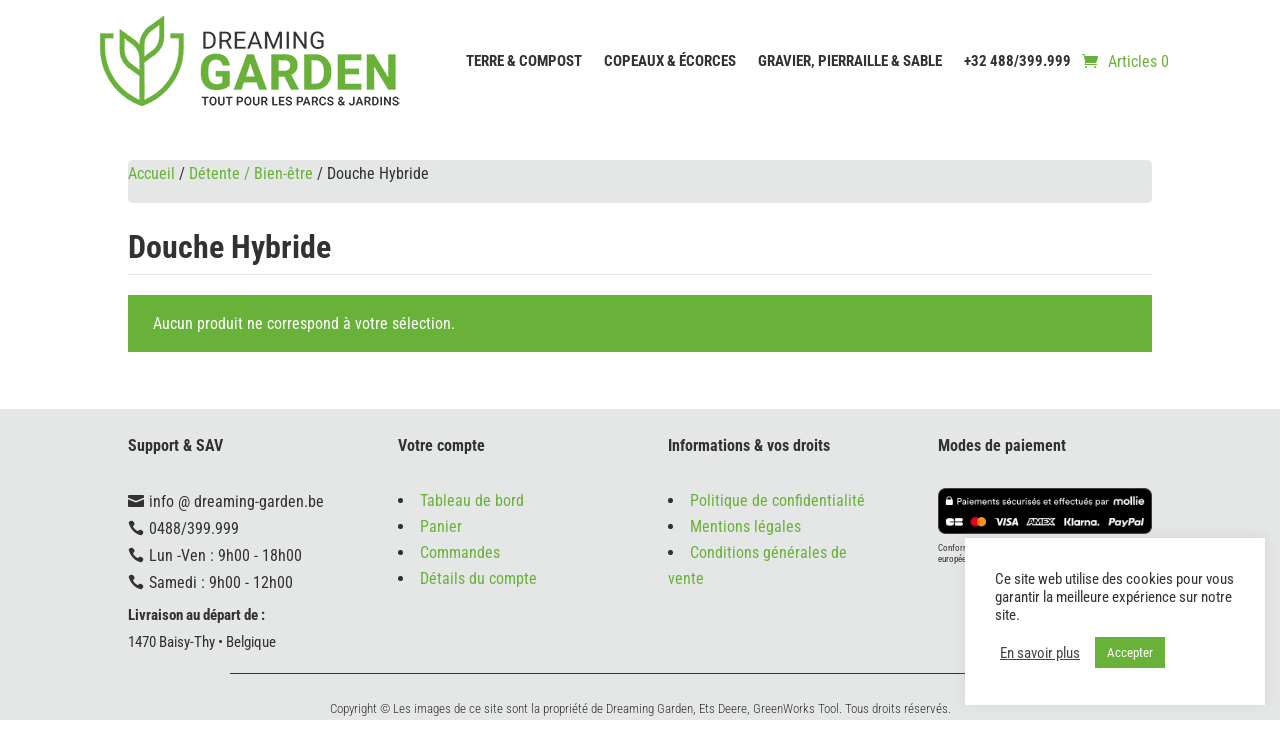

--- FILE ---
content_type: text/html; charset=UTF-8
request_url: https://dreaming-garden.be/categorie-produit/detente-bien-etre/douche-hybride/
body_size: 44368
content:
<!DOCTYPE html>
<html lang="fr-FR">
<head>
	<meta charset="UTF-8" />
<meta http-equiv="X-UA-Compatible" content="IE=edge">
	<link rel="pingback" href="https://dreaming-garden.be/xmlrpc.php" />

	<script type="text/javascript">
		document.documentElement.className = 'js';
	</script>
	
	<link rel="preconnect" href="https://fonts.gstatic.com" crossorigin /><meta name='robots' content='index, follow, max-image-preview:large, max-snippet:-1, max-video-preview:-1' />
<script type="text/javascript">
			let jqueryParams=[],jQuery=function(r){return jqueryParams=[...jqueryParams,r],jQuery},$=function(r){return jqueryParams=[...jqueryParams,r],$};window.jQuery=jQuery,window.$=jQuery;let customHeadScripts=!1;jQuery.fn=jQuery.prototype={},$.fn=jQuery.prototype={},jQuery.noConflict=function(r){if(window.jQuery)return jQuery=window.jQuery,$=window.jQuery,customHeadScripts=!0,jQuery.noConflict},jQuery.ready=function(r){jqueryParams=[...jqueryParams,r]},$.ready=function(r){jqueryParams=[...jqueryParams,r]},jQuery.load=function(r){jqueryParams=[...jqueryParams,r]},$.load=function(r){jqueryParams=[...jqueryParams,r]},jQuery.fn.ready=function(r){jqueryParams=[...jqueryParams,r]},$.fn.ready=function(r){jqueryParams=[...jqueryParams,r]};</script>
	<!-- This site is optimized with the Yoast SEO plugin v26.7 - https://yoast.com/wordpress/plugins/seo/ -->
	<title>Archives des Douche Hybride - Dreaming Garden</title>
	<link rel="canonical" href="https://dreaming-garden.be/categorie-produit/detente-bien-etre/douche-hybride/" />
	<meta property="og:locale" content="fr_FR" />
	<meta property="og:type" content="article" />
	<meta property="og:title" content="Archives des Douche Hybride - Dreaming Garden" />
	<meta property="og:url" content="https://dreaming-garden.be/categorie-produit/detente-bien-etre/douche-hybride/" />
	<meta property="og:site_name" content="Dreaming Garden" />
	<meta name="twitter:card" content="summary_large_image" />
	<script type="application/ld+json" class="yoast-schema-graph">{"@context":"https://schema.org","@graph":[{"@type":"CollectionPage","@id":"https://dreaming-garden.be/categorie-produit/detente-bien-etre/douche-hybride/","url":"https://dreaming-garden.be/categorie-produit/detente-bien-etre/douche-hybride/","name":"Archives des Douche Hybride - Dreaming Garden","isPartOf":{"@id":"https://dreaming-garden.be/#website"},"breadcrumb":{"@id":"https://dreaming-garden.be/categorie-produit/detente-bien-etre/douche-hybride/#breadcrumb"},"inLanguage":"fr-FR"},{"@type":"BreadcrumbList","@id":"https://dreaming-garden.be/categorie-produit/detente-bien-etre/douche-hybride/#breadcrumb","itemListElement":[{"@type":"ListItem","position":1,"name":"Accueil","item":"https://dreaming-garden.be/"},{"@type":"ListItem","position":2,"name":"Détente / Bien-être","item":"https://dreaming-garden.be/categorie-produit/detente-bien-etre/"},{"@type":"ListItem","position":3,"name":"Douche Hybride"}]},{"@type":"WebSite","@id":"https://dreaming-garden.be/#website","url":"https://dreaming-garden.be/","name":"Dreaming Garden","description":"Tout pour les Parcs &amp; Jardins","publisher":{"@id":"https://dreaming-garden.be/#organization"},"potentialAction":[{"@type":"SearchAction","target":{"@type":"EntryPoint","urlTemplate":"https://dreaming-garden.be/?s={search_term_string}"},"query-input":{"@type":"PropertyValueSpecification","valueRequired":true,"valueName":"search_term_string"}}],"inLanguage":"fr-FR"},{"@type":"Organization","@id":"https://dreaming-garden.be/#organization","name":"Dreaming Garden","url":"https://dreaming-garden.be/","logo":{"@type":"ImageObject","inLanguage":"fr-FR","@id":"https://dreaming-garden.be/#/schema/logo/image/","url":"https://dreaming-garden.be/wp-content/uploads/2021/04/Dreaming-Garden-email.png","contentUrl":"https://dreaming-garden.be/wp-content/uploads/2021/04/Dreaming-Garden-email.png","width":300,"height":90,"caption":"Dreaming Garden"},"image":{"@id":"https://dreaming-garden.be/#/schema/logo/image/"}}]}</script>
	<!-- / Yoast SEO plugin. -->


<link rel='dns-prefetch' href='//www.googletagmanager.com' />
<link rel="alternate" type="application/rss+xml" title="Dreaming Garden &raquo; Flux" href="https://dreaming-garden.be/feed/" />
<link rel="alternate" type="application/rss+xml" title="Dreaming Garden &raquo; Flux des commentaires" href="https://dreaming-garden.be/comments/feed/" />
<link rel="alternate" type="application/rss+xml" title="Flux pour Dreaming Garden &raquo; Douche Hybride Catégorie" href="https://dreaming-garden.be/categorie-produit/detente-bien-etre/douche-hybride/feed/" />
<meta content="Divi Child v.1.0.0" name="generator"/><link rel='stylesheet' id='cookie-law-info-css' href='https://dreaming-garden.be/wp-content/plugins/cookie-law-info/legacy/public/css/cookie-law-info-public.css?ver=3.3.9.1' type='text/css' media='all' />
<link rel='stylesheet' id='cookie-law-info-gdpr-css' href='https://dreaming-garden.be/wp-content/plugins/cookie-law-info/legacy/public/css/cookie-law-info-gdpr.css?ver=3.3.9.1' type='text/css' media='all' />
<link rel='stylesheet' id='woocommerce-layout-css' href='https://dreaming-garden.be/wp-content/plugins/woocommerce/assets/css/woocommerce-layout.css?ver=10.4.3' type='text/css' media='all' />
<link rel='stylesheet' id='woocommerce-smallscreen-css' href='https://dreaming-garden.be/wp-content/plugins/woocommerce/assets/css/woocommerce-smallscreen.css?ver=10.4.3' type='text/css' media='only screen and (max-width: 768px)' />
<link rel='stylesheet' id='woocommerce-general-css' href='https://dreaming-garden.be/wp-content/plugins/woocommerce/assets/css/woocommerce.css?ver=10.4.3' type='text/css' media='all' />
<style id='woocommerce-inline-inline-css' type='text/css'>
.woocommerce form .form-row .required { visibility: visible; }
/*# sourceURL=woocommerce-inline-inline-css */
</style>
<link rel='stylesheet' id='mollie-applepaydirect-css' href='https://dreaming-garden.be/wp-content/plugins/mollie-payments-for-woocommerce/public/css/mollie-applepaydirect.min.css?ver=1765823280' type='text/css' media='screen' />
<style id='divi-style-parent-inline-inline-css' type='text/css'>
/*!
Theme Name: Divi
Theme URI: http://www.elegantthemes.com/gallery/divi/
Version: 4.27.5
Description: Smart. Flexible. Beautiful. Divi is the most powerful theme in our collection.
Author: Elegant Themes
Author URI: http://www.elegantthemes.com
License: GNU General Public License v2
License URI: http://www.gnu.org/licenses/gpl-2.0.html
*/

a,abbr,acronym,address,applet,b,big,blockquote,body,center,cite,code,dd,del,dfn,div,dl,dt,em,fieldset,font,form,h1,h2,h3,h4,h5,h6,html,i,iframe,img,ins,kbd,label,legend,li,object,ol,p,pre,q,s,samp,small,span,strike,strong,sub,sup,tt,u,ul,var{margin:0;padding:0;border:0;outline:0;font-size:100%;-ms-text-size-adjust:100%;-webkit-text-size-adjust:100%;vertical-align:baseline;background:transparent}body{line-height:1}ol,ul{list-style:none}blockquote,q{quotes:none}blockquote:after,blockquote:before,q:after,q:before{content:"";content:none}blockquote{margin:20px 0 30px;border-left:5px solid;padding-left:20px}:focus{outline:0}del{text-decoration:line-through}pre{overflow:auto;padding:10px}figure{margin:0}table{border-collapse:collapse;border-spacing:0}article,aside,footer,header,hgroup,nav,section{display:block}body{font-family:Open Sans,Arial,sans-serif;font-size:14px;color:#666;background-color:#fff;line-height:1.7em;font-weight:500;-webkit-font-smoothing:antialiased;-moz-osx-font-smoothing:grayscale}body.page-template-page-template-blank-php #page-container{padding-top:0!important}body.et_cover_background{background-size:cover!important;background-position:top!important;background-repeat:no-repeat!important;background-attachment:fixed}a{color:#2ea3f2}a,a:hover{text-decoration:none}p{padding-bottom:1em}p:not(.has-background):last-of-type{padding-bottom:0}p.et_normal_padding{padding-bottom:1em}strong{font-weight:700}cite,em,i{font-style:italic}code,pre{font-family:Courier New,monospace;margin-bottom:10px}ins{text-decoration:none}sub,sup{height:0;line-height:1;position:relative;vertical-align:baseline}sup{bottom:.8em}sub{top:.3em}dl{margin:0 0 1.5em}dl dt{font-weight:700}dd{margin-left:1.5em}blockquote p{padding-bottom:0}embed,iframe,object,video{max-width:100%}h1,h2,h3,h4,h5,h6{color:#333;padding-bottom:10px;line-height:1em;font-weight:500}h1 a,h2 a,h3 a,h4 a,h5 a,h6 a{color:inherit}h1{font-size:30px}h2{font-size:26px}h3{font-size:22px}h4{font-size:18px}h5{font-size:16px}h6{font-size:14px}input{-webkit-appearance:none}input[type=checkbox]{-webkit-appearance:checkbox}input[type=radio]{-webkit-appearance:radio}input.text,input.title,input[type=email],input[type=password],input[type=tel],input[type=text],select,textarea{background-color:#fff;border:1px solid #bbb;padding:2px;color:#4e4e4e}input.text:focus,input.title:focus,input[type=text]:focus,select:focus,textarea:focus{border-color:#2d3940;color:#3e3e3e}input.text,input.title,input[type=text],select,textarea{margin:0}textarea{padding:4px}button,input,select,textarea{font-family:inherit}img{max-width:100%;height:auto}.clear{clear:both}br.clear{margin:0;padding:0}.pagination{clear:both}#et_search_icon:hover,.et-social-icon a:hover,.et_password_protected_form .et_submit_button,.form-submit .et_pb_buttontton.alt.disabled,.nav-single a,.posted_in a{color:#2ea3f2}.et-search-form,blockquote{border-color:#2ea3f2}#main-content{background-color:#fff}.container{width:80%;max-width:1080px;margin:auto;position:relative}body:not(.et-tb) #main-content .container,body:not(.et-tb-has-header) #main-content .container{padding-top:58px}.et_full_width_page #main-content .container:before{display:none}.main_title{margin-bottom:20px}.et_password_protected_form .et_submit_button:hover,.form-submit .et_pb_button:hover{background:rgba(0,0,0,.05)}.et_button_icon_visible .et_pb_button{padding-right:2em;padding-left:.7em}.et_button_icon_visible .et_pb_button:after{opacity:1;margin-left:0}.et_button_left .et_pb_button:hover:after{left:.15em}.et_button_left .et_pb_button:after{margin-left:0;left:1em}.et_button_icon_visible.et_button_left .et_pb_button,.et_button_left .et_pb_button:hover,.et_button_left .et_pb_module .et_pb_button:hover{padding-left:2em;padding-right:.7em}.et_button_icon_visible.et_button_left .et_pb_button:after,.et_button_left .et_pb_button:hover:after{left:.15em}.et_password_protected_form .et_submit_button:hover,.form-submit .et_pb_button:hover{padding:.3em 1em}.et_button_no_icon .et_pb_button:after{display:none}.et_button_no_icon.et_button_icon_visible.et_button_left .et_pb_button,.et_button_no_icon.et_button_left .et_pb_button:hover,.et_button_no_icon .et_pb_button,.et_button_no_icon .et_pb_button:hover{padding:.3em 1em!important}.et_button_custom_icon .et_pb_button:after{line-height:1.7em}.et_button_custom_icon.et_button_icon_visible .et_pb_button:after,.et_button_custom_icon .et_pb_button:hover:after{margin-left:.3em}#left-area .post_format-post-format-gallery .wp-block-gallery:first-of-type{padding:0;margin-bottom:-16px}.entry-content table:not(.variations){border:1px solid #eee;margin:0 0 15px;text-align:left;width:100%}.entry-content thead th,.entry-content tr th{color:#555;font-weight:700;padding:9px 24px}.entry-content tr td{border-top:1px solid #eee;padding:6px 24px}#left-area ul,.entry-content ul,.et-l--body ul,.et-l--footer ul,.et-l--header ul{list-style-type:disc;padding:0 0 23px 1em;line-height:26px}#left-area ol,.entry-content ol,.et-l--body ol,.et-l--footer ol,.et-l--header ol{list-style-type:decimal;list-style-position:inside;padding:0 0 23px;line-height:26px}#left-area ul li ul,.entry-content ul li ol{padding:2px 0 2px 20px}#left-area ol li ul,.entry-content ol li ol,.et-l--body ol li ol,.et-l--footer ol li ol,.et-l--header ol li ol{padding:2px 0 2px 35px}#left-area ul.wp-block-gallery{display:-webkit-box;display:-ms-flexbox;display:flex;-ms-flex-wrap:wrap;flex-wrap:wrap;list-style-type:none;padding:0}#left-area ul.products{padding:0!important;line-height:1.7!important;list-style:none!important}.gallery-item a{display:block}.gallery-caption,.gallery-item a{width:90%}#wpadminbar{z-index:100001}#left-area .post-meta{font-size:14px;padding-bottom:15px}#left-area .post-meta a{text-decoration:none;color:#666}#left-area .et_featured_image{padding-bottom:7px}.single .post{padding-bottom:25px}body.single .et_audio_content{margin-bottom:-6px}.nav-single a{text-decoration:none;color:#2ea3f2;font-size:14px;font-weight:400}.nav-previous{float:left}.nav-next{float:right}.et_password_protected_form p input{background-color:#eee;border:none!important;width:100%!important;border-radius:0!important;font-size:14px;color:#999!important;padding:16px!important;-webkit-box-sizing:border-box;box-sizing:border-box}.et_password_protected_form label{display:none}.et_password_protected_form .et_submit_button{font-family:inherit;display:block;float:right;margin:8px auto 0;cursor:pointer}.post-password-required p.nocomments.container{max-width:100%}.post-password-required p.nocomments.container:before{display:none}.aligncenter,div.post .new-post .aligncenter{display:block;margin-left:auto;margin-right:auto}.wp-caption{border:1px solid #ddd;text-align:center;background-color:#f3f3f3;margin-bottom:10px;max-width:96%;padding:8px}.wp-caption.alignleft{margin:0 30px 20px 0}.wp-caption.alignright{margin:0 0 20px 30px}.wp-caption img{margin:0;padding:0;border:0}.wp-caption p.wp-caption-text{font-size:12px;padding:0 4px 5px;margin:0}.alignright{float:right}.alignleft{float:left}img.alignleft{display:inline;float:left;margin-right:15px}img.alignright{display:inline;float:right;margin-left:15px}.page.et_pb_pagebuilder_layout #main-content{background-color:transparent}body #main-content .et_builder_inner_content>h1,body #main-content .et_builder_inner_content>h2,body #main-content .et_builder_inner_content>h3,body #main-content .et_builder_inner_content>h4,body #main-content .et_builder_inner_content>h5,body #main-content .et_builder_inner_content>h6{line-height:1.4em}body #main-content .et_builder_inner_content>p{line-height:1.7em}.wp-block-pullquote{margin:20px 0 30px}.wp-block-pullquote.has-background blockquote{border-left:none}.wp-block-group.has-background{padding:1.5em 1.5em .5em}@media (min-width:981px){#left-area{width:79.125%;padding-bottom:23px}#main-content .container:before{content:"";position:absolute;top:0;height:100%;width:1px;background-color:#e2e2e2}.et_full_width_page #left-area,.et_no_sidebar #left-area{float:none;width:100%!important}.et_full_width_page #left-area{padding-bottom:0}.et_no_sidebar #main-content .container:before{display:none}}@media (max-width:980px){#page-container{padding-top:80px}.et-tb #page-container,.et-tb-has-header #page-container{padding-top:0!important}#left-area,#sidebar{width:100%!important}#main-content .container:before{display:none!important}.et_full_width_page .et_gallery_item:nth-child(4n+1){clear:none}}@media print{#page-container{padding-top:0!important}}#wp-admin-bar-et-use-visual-builder a:before{font-family:ETmodules!important;content:"\e625";font-size:30px!important;width:28px;margin-top:-3px;color:#974df3!important}#wp-admin-bar-et-use-visual-builder:hover a:before{color:#fff!important}#wp-admin-bar-et-use-visual-builder:hover a,#wp-admin-bar-et-use-visual-builder a:hover{transition:background-color .5s ease;-webkit-transition:background-color .5s ease;-moz-transition:background-color .5s ease;background-color:#7e3bd0!important;color:#fff!important}* html .clearfix,:first-child+html .clearfix{zoom:1}.iphone .et_pb_section_video_bg video::-webkit-media-controls-start-playback-button{display:none!important;-webkit-appearance:none}.et_mobile_device .et_pb_section_parallax .et_pb_parallax_css{background-attachment:scroll}.et-social-facebook a.icon:before{content:"\e093"}.et-social-twitter a.icon:before{content:"\e094"}.et-social-google-plus a.icon:before{content:"\e096"}.et-social-instagram a.icon:before{content:"\e09a"}.et-social-rss a.icon:before{content:"\e09e"}.ai1ec-single-event:after{content:" ";display:table;clear:both}.evcal_event_details .evcal_evdata_cell .eventon_details_shading_bot.eventon_details_shading_bot{z-index:3}.wp-block-divi-layout{margin-bottom:1em}*{-webkit-box-sizing:border-box;box-sizing:border-box}#et-info-email:before,#et-info-phone:before,#et_search_icon:before,.comment-reply-link:after,.et-cart-info span:before,.et-pb-arrow-next:before,.et-pb-arrow-prev:before,.et-social-icon a:before,.et_audio_container .mejs-playpause-button button:before,.et_audio_container .mejs-volume-button button:before,.et_overlay:before,.et_password_protected_form .et_submit_button:after,.et_pb_button:after,.et_pb_contact_reset:after,.et_pb_contact_submit:after,.et_pb_font_icon:before,.et_pb_newsletter_button:after,.et_pb_pricing_table_button:after,.et_pb_promo_button:after,.et_pb_testimonial:before,.et_pb_toggle_title:before,.form-submit .et_pb_button:after,.mobile_menu_bar:before,a.et_pb_more_button:after{font-family:ETmodules!important;speak:none;font-style:normal;font-weight:400;-webkit-font-feature-settings:normal;font-feature-settings:normal;font-variant:normal;text-transform:none;line-height:1;-webkit-font-smoothing:antialiased;-moz-osx-font-smoothing:grayscale;text-shadow:0 0;direction:ltr}.et-pb-icon,.et_pb_custom_button_icon.et_pb_button:after,.et_pb_login .et_pb_custom_button_icon.et_pb_button:after,.et_pb_woo_custom_button_icon .button.et_pb_custom_button_icon.et_pb_button:after,.et_pb_woo_custom_button_icon .button.et_pb_custom_button_icon.et_pb_button:hover:after{content:attr(data-icon)}.et-pb-icon{font-family:ETmodules;speak:none;font-weight:400;-webkit-font-feature-settings:normal;font-feature-settings:normal;font-variant:normal;text-transform:none;line-height:1;-webkit-font-smoothing:antialiased;font-size:96px;font-style:normal;display:inline-block;-webkit-box-sizing:border-box;box-sizing:border-box;direction:ltr}#et-ajax-saving{display:none;-webkit-transition:background .3s,-webkit-box-shadow .3s;transition:background .3s,-webkit-box-shadow .3s;transition:background .3s,box-shadow .3s;transition:background .3s,box-shadow .3s,-webkit-box-shadow .3s;-webkit-box-shadow:rgba(0,139,219,.247059) 0 0 60px;box-shadow:0 0 60px rgba(0,139,219,.247059);position:fixed;top:50%;left:50%;width:50px;height:50px;background:#fff;border-radius:50px;margin:-25px 0 0 -25px;z-index:999999;text-align:center}#et-ajax-saving img{margin:9px}.et-safe-mode-indicator,.et-safe-mode-indicator:focus,.et-safe-mode-indicator:hover{-webkit-box-shadow:0 5px 10px rgba(41,196,169,.15);box-shadow:0 5px 10px rgba(41,196,169,.15);background:#29c4a9;color:#fff;font-size:14px;font-weight:600;padding:12px;line-height:16px;border-radius:3px;position:fixed;bottom:30px;right:30px;z-index:999999;text-decoration:none;font-family:Open Sans,sans-serif;-webkit-font-smoothing:antialiased;-moz-osx-font-smoothing:grayscale}.et_pb_button{font-size:20px;font-weight:500;padding:.3em 1em;line-height:1.7em!important;background-color:transparent;background-size:cover;background-position:50%;background-repeat:no-repeat;border:2px solid;border-radius:3px;-webkit-transition-duration:.2s;transition-duration:.2s;-webkit-transition-property:all!important;transition-property:all!important}.et_pb_button,.et_pb_button_inner{position:relative}.et_pb_button:hover,.et_pb_module .et_pb_button:hover{border:2px solid transparent;padding:.3em 2em .3em .7em}.et_pb_button:hover{background-color:hsla(0,0%,100%,.2)}.et_pb_bg_layout_light.et_pb_button:hover,.et_pb_bg_layout_light .et_pb_button:hover{background-color:rgba(0,0,0,.05)}.et_pb_button:after,.et_pb_button:before{font-size:32px;line-height:1em;content:"\35";opacity:0;position:absolute;margin-left:-1em;-webkit-transition:all .2s;transition:all .2s;text-transform:none;-webkit-font-feature-settings:"kern" off;font-feature-settings:"kern" off;font-variant:none;font-style:normal;font-weight:400;text-shadow:none}.et_pb_button.et_hover_enabled:hover:after,.et_pb_button.et_pb_hovered:hover:after{-webkit-transition:none!important;transition:none!important}.et_pb_button:before{display:none}.et_pb_button:hover:after{opacity:1;margin-left:0}.et_pb_column_1_3 h1,.et_pb_column_1_4 h1,.et_pb_column_1_5 h1,.et_pb_column_1_6 h1,.et_pb_column_2_5 h1{font-size:26px}.et_pb_column_1_3 h2,.et_pb_column_1_4 h2,.et_pb_column_1_5 h2,.et_pb_column_1_6 h2,.et_pb_column_2_5 h2{font-size:23px}.et_pb_column_1_3 h3,.et_pb_column_1_4 h3,.et_pb_column_1_5 h3,.et_pb_column_1_6 h3,.et_pb_column_2_5 h3{font-size:20px}.et_pb_column_1_3 h4,.et_pb_column_1_4 h4,.et_pb_column_1_5 h4,.et_pb_column_1_6 h4,.et_pb_column_2_5 h4{font-size:18px}.et_pb_column_1_3 h5,.et_pb_column_1_4 h5,.et_pb_column_1_5 h5,.et_pb_column_1_6 h5,.et_pb_column_2_5 h5{font-size:16px}.et_pb_column_1_3 h6,.et_pb_column_1_4 h6,.et_pb_column_1_5 h6,.et_pb_column_1_6 h6,.et_pb_column_2_5 h6{font-size:15px}.et_pb_bg_layout_dark,.et_pb_bg_layout_dark h1,.et_pb_bg_layout_dark h2,.et_pb_bg_layout_dark h3,.et_pb_bg_layout_dark h4,.et_pb_bg_layout_dark h5,.et_pb_bg_layout_dark h6{color:#fff!important}.et_pb_module.et_pb_text_align_left{text-align:left}.et_pb_module.et_pb_text_align_center{text-align:center}.et_pb_module.et_pb_text_align_right{text-align:right}.et_pb_module.et_pb_text_align_justified{text-align:justify}.clearfix:after{visibility:hidden;display:block;font-size:0;content:" ";clear:both;height:0}.et_pb_bg_layout_light .et_pb_more_button{color:#2ea3f2}.et_builder_inner_content{position:relative;z-index:1}header .et_builder_inner_content{z-index:2}.et_pb_css_mix_blend_mode_passthrough{mix-blend-mode:unset!important}.et_pb_image_container{margin:-20px -20px 29px}.et_pb_module_inner{position:relative}.et_hover_enabled_preview{z-index:2}.et_hover_enabled:hover{position:relative;z-index:2}.et_pb_all_tabs,.et_pb_module,.et_pb_posts_nav a,.et_pb_tab,.et_pb_with_background{position:relative;background-size:cover;background-position:50%;background-repeat:no-repeat}.et_pb_background_mask,.et_pb_background_pattern{bottom:0;left:0;position:absolute;right:0;top:0}.et_pb_background_mask{background-size:calc(100% + 2px) calc(100% + 2px);background-repeat:no-repeat;background-position:50%;overflow:hidden}.et_pb_background_pattern{background-position:0 0;background-repeat:repeat}.et_pb_with_border{position:relative;border:0 solid #333}.post-password-required .et_pb_row{padding:0;width:100%}.post-password-required .et_password_protected_form{min-height:0}body.et_pb_pagebuilder_layout.et_pb_show_title .post-password-required .et_password_protected_form h1,body:not(.et_pb_pagebuilder_layout) .post-password-required .et_password_protected_form h1{display:none}.et_pb_no_bg{padding:0!important}.et_overlay.et_pb_inline_icon:before,.et_pb_inline_icon:before{content:attr(data-icon)}.et_pb_more_button{color:inherit;text-shadow:none;text-decoration:none;display:inline-block;margin-top:20px}.et_parallax_bg_wrap{overflow:hidden;position:absolute;top:0;right:0;bottom:0;left:0}.et_parallax_bg{background-repeat:no-repeat;background-position:top;background-size:cover;position:absolute;bottom:0;left:0;width:100%;height:100%;display:block}.et_parallax_bg.et_parallax_bg__hover,.et_parallax_bg.et_parallax_bg_phone,.et_parallax_bg.et_parallax_bg_tablet,.et_parallax_gradient.et_parallax_gradient__hover,.et_parallax_gradient.et_parallax_gradient_phone,.et_parallax_gradient.et_parallax_gradient_tablet,.et_pb_section_parallax_hover:hover .et_parallax_bg:not(.et_parallax_bg__hover),.et_pb_section_parallax_hover:hover .et_parallax_gradient:not(.et_parallax_gradient__hover){display:none}.et_pb_section_parallax_hover:hover .et_parallax_bg.et_parallax_bg__hover,.et_pb_section_parallax_hover:hover .et_parallax_gradient.et_parallax_gradient__hover{display:block}.et_parallax_gradient{bottom:0;display:block;left:0;position:absolute;right:0;top:0}.et_pb_module.et_pb_section_parallax,.et_pb_posts_nav a.et_pb_section_parallax,.et_pb_tab.et_pb_section_parallax{position:relative}.et_pb_section_parallax .et_pb_parallax_css,.et_pb_slides .et_parallax_bg.et_pb_parallax_css{background-attachment:fixed}body.et-bfb .et_pb_section_parallax .et_pb_parallax_css,body.et-bfb .et_pb_slides .et_parallax_bg.et_pb_parallax_css{background-attachment:scroll;bottom:auto}.et_pb_section_parallax.et_pb_column .et_pb_module,.et_pb_section_parallax.et_pb_row .et_pb_column,.et_pb_section_parallax.et_pb_row .et_pb_module{z-index:9;position:relative}.et_pb_more_button:hover:after{opacity:1;margin-left:0}.et_pb_preload .et_pb_section_video_bg,.et_pb_preload>div{visibility:hidden}.et_pb_preload,.et_pb_section.et_pb_section_video.et_pb_preload{position:relative;background:#464646!important}.et_pb_preload:before{content:"";position:absolute;top:50%;left:50%;background:url(https://dreaming-garden.be/wp-content/themes/Divi/includes/builder/styles/images/preloader.gif) no-repeat;border-radius:32px;width:32px;height:32px;margin:-16px 0 0 -16px}.box-shadow-overlay{position:absolute;top:0;left:0;width:100%;height:100%;z-index:10;pointer-events:none}.et_pb_section>.box-shadow-overlay~.et_pb_row{z-index:11}body.safari .section_has_divider{will-change:transform}.et_pb_row>.box-shadow-overlay{z-index:8}.has-box-shadow-overlay{position:relative}.et_clickable{cursor:pointer}.screen-reader-text{border:0;clip:rect(1px,1px,1px,1px);-webkit-clip-path:inset(50%);clip-path:inset(50%);height:1px;margin:-1px;overflow:hidden;padding:0;position:absolute!important;width:1px;word-wrap:normal!important}.et_multi_view_hidden,.et_multi_view_hidden_image{display:none!important}@keyframes multi-view-image-fade{0%{opacity:0}10%{opacity:.1}20%{opacity:.2}30%{opacity:.3}40%{opacity:.4}50%{opacity:.5}60%{opacity:.6}70%{opacity:.7}80%{opacity:.8}90%{opacity:.9}to{opacity:1}}.et_multi_view_image__loading{visibility:hidden}.et_multi_view_image__loaded{-webkit-animation:multi-view-image-fade .5s;animation:multi-view-image-fade .5s}#et-pb-motion-effects-offset-tracker{visibility:hidden!important;opacity:0;position:absolute;top:0;left:0}.et-pb-before-scroll-animation{opacity:0}header.et-l.et-l--header:after{clear:both;display:block;content:""}.et_pb_module{-webkit-animation-timing-function:linear;animation-timing-function:linear;-webkit-animation-duration:.2s;animation-duration:.2s}@-webkit-keyframes fadeBottom{0%{opacity:0;-webkit-transform:translateY(10%);transform:translateY(10%)}to{opacity:1;-webkit-transform:translateY(0);transform:translateY(0)}}@keyframes fadeBottom{0%{opacity:0;-webkit-transform:translateY(10%);transform:translateY(10%)}to{opacity:1;-webkit-transform:translateY(0);transform:translateY(0)}}@-webkit-keyframes fadeLeft{0%{opacity:0;-webkit-transform:translateX(-10%);transform:translateX(-10%)}to{opacity:1;-webkit-transform:translateX(0);transform:translateX(0)}}@keyframes fadeLeft{0%{opacity:0;-webkit-transform:translateX(-10%);transform:translateX(-10%)}to{opacity:1;-webkit-transform:translateX(0);transform:translateX(0)}}@-webkit-keyframes fadeRight{0%{opacity:0;-webkit-transform:translateX(10%);transform:translateX(10%)}to{opacity:1;-webkit-transform:translateX(0);transform:translateX(0)}}@keyframes fadeRight{0%{opacity:0;-webkit-transform:translateX(10%);transform:translateX(10%)}to{opacity:1;-webkit-transform:translateX(0);transform:translateX(0)}}@-webkit-keyframes fadeTop{0%{opacity:0;-webkit-transform:translateY(-10%);transform:translateY(-10%)}to{opacity:1;-webkit-transform:translateX(0);transform:translateX(0)}}@keyframes fadeTop{0%{opacity:0;-webkit-transform:translateY(-10%);transform:translateY(-10%)}to{opacity:1;-webkit-transform:translateX(0);transform:translateX(0)}}@-webkit-keyframes fadeIn{0%{opacity:0}to{opacity:1}}@keyframes fadeIn{0%{opacity:0}to{opacity:1}}.et-waypoint:not(.et_pb_counters){opacity:0}@media (min-width:981px){.et_pb_section.et_section_specialty div.et_pb_row .et_pb_column .et_pb_column .et_pb_module.et-last-child,.et_pb_section.et_section_specialty div.et_pb_row .et_pb_column .et_pb_column .et_pb_module:last-child,.et_pb_section.et_section_specialty div.et_pb_row .et_pb_column .et_pb_row_inner .et_pb_column .et_pb_module.et-last-child,.et_pb_section.et_section_specialty div.et_pb_row .et_pb_column .et_pb_row_inner .et_pb_column .et_pb_module:last-child,.et_pb_section div.et_pb_row .et_pb_column .et_pb_module.et-last-child,.et_pb_section div.et_pb_row .et_pb_column .et_pb_module:last-child{margin-bottom:0}}@media (max-width:980px){.et_overlay.et_pb_inline_icon_tablet:before,.et_pb_inline_icon_tablet:before{content:attr(data-icon-tablet)}.et_parallax_bg.et_parallax_bg_tablet_exist,.et_parallax_gradient.et_parallax_gradient_tablet_exist{display:none}.et_parallax_bg.et_parallax_bg_tablet,.et_parallax_gradient.et_parallax_gradient_tablet{display:block}.et_pb_column .et_pb_module{margin-bottom:30px}.et_pb_row .et_pb_column .et_pb_module.et-last-child,.et_pb_row .et_pb_column .et_pb_module:last-child,.et_section_specialty .et_pb_row .et_pb_column .et_pb_module.et-last-child,.et_section_specialty .et_pb_row .et_pb_column .et_pb_module:last-child{margin-bottom:0}.et_pb_more_button{display:inline-block!important}.et_pb_bg_layout_light_tablet.et_pb_button,.et_pb_bg_layout_light_tablet.et_pb_module.et_pb_button,.et_pb_bg_layout_light_tablet .et_pb_more_button{color:#2ea3f2}.et_pb_bg_layout_light_tablet .et_pb_forgot_password a{color:#666}.et_pb_bg_layout_light_tablet h1,.et_pb_bg_layout_light_tablet h2,.et_pb_bg_layout_light_tablet h3,.et_pb_bg_layout_light_tablet h4,.et_pb_bg_layout_light_tablet h5,.et_pb_bg_layout_light_tablet h6{color:#333!important}.et_pb_module .et_pb_bg_layout_light_tablet.et_pb_button{color:#2ea3f2!important}.et_pb_bg_layout_light_tablet{color:#666!important}.et_pb_bg_layout_dark_tablet,.et_pb_bg_layout_dark_tablet h1,.et_pb_bg_layout_dark_tablet h2,.et_pb_bg_layout_dark_tablet h3,.et_pb_bg_layout_dark_tablet h4,.et_pb_bg_layout_dark_tablet h5,.et_pb_bg_layout_dark_tablet h6{color:#fff!important}.et_pb_bg_layout_dark_tablet.et_pb_button,.et_pb_bg_layout_dark_tablet.et_pb_module.et_pb_button,.et_pb_bg_layout_dark_tablet .et_pb_more_button{color:inherit}.et_pb_bg_layout_dark_tablet .et_pb_forgot_password a{color:#fff}.et_pb_module.et_pb_text_align_left-tablet{text-align:left}.et_pb_module.et_pb_text_align_center-tablet{text-align:center}.et_pb_module.et_pb_text_align_right-tablet{text-align:right}.et_pb_module.et_pb_text_align_justified-tablet{text-align:justify}}@media (max-width:767px){.et_pb_more_button{display:inline-block!important}.et_overlay.et_pb_inline_icon_phone:before,.et_pb_inline_icon_phone:before{content:attr(data-icon-phone)}.et_parallax_bg.et_parallax_bg_phone_exist,.et_parallax_gradient.et_parallax_gradient_phone_exist{display:none}.et_parallax_bg.et_parallax_bg_phone,.et_parallax_gradient.et_parallax_gradient_phone{display:block}.et-hide-mobile{display:none!important}.et_pb_bg_layout_light_phone.et_pb_button,.et_pb_bg_layout_light_phone.et_pb_module.et_pb_button,.et_pb_bg_layout_light_phone .et_pb_more_button{color:#2ea3f2}.et_pb_bg_layout_light_phone .et_pb_forgot_password a{color:#666}.et_pb_bg_layout_light_phone h1,.et_pb_bg_layout_light_phone h2,.et_pb_bg_layout_light_phone h3,.et_pb_bg_layout_light_phone h4,.et_pb_bg_layout_light_phone h5,.et_pb_bg_layout_light_phone h6{color:#333!important}.et_pb_module .et_pb_bg_layout_light_phone.et_pb_button{color:#2ea3f2!important}.et_pb_bg_layout_light_phone{color:#666!important}.et_pb_bg_layout_dark_phone,.et_pb_bg_layout_dark_phone h1,.et_pb_bg_layout_dark_phone h2,.et_pb_bg_layout_dark_phone h3,.et_pb_bg_layout_dark_phone h4,.et_pb_bg_layout_dark_phone h5,.et_pb_bg_layout_dark_phone h6{color:#fff!important}.et_pb_bg_layout_dark_phone.et_pb_button,.et_pb_bg_layout_dark_phone.et_pb_module.et_pb_button,.et_pb_bg_layout_dark_phone .et_pb_more_button{color:inherit}.et_pb_module .et_pb_bg_layout_dark_phone.et_pb_button{color:#fff!important}.et_pb_bg_layout_dark_phone .et_pb_forgot_password a{color:#fff}.et_pb_module.et_pb_text_align_left-phone{text-align:left}.et_pb_module.et_pb_text_align_center-phone{text-align:center}.et_pb_module.et_pb_text_align_right-phone{text-align:right}.et_pb_module.et_pb_text_align_justified-phone{text-align:justify}}@media (max-width:479px){a.et_pb_more_button{display:block}}@media (min-width:768px) and (max-width:980px){[data-et-multi-view-load-tablet-hidden=true]:not(.et_multi_view_swapped){display:none!important}}@media (max-width:767px){[data-et-multi-view-load-phone-hidden=true]:not(.et_multi_view_swapped){display:none!important}}.et_pb_menu.et_pb_menu--style-inline_centered_logo .et_pb_menu__menu nav ul{-webkit-box-pack:center;-ms-flex-pack:center;justify-content:center}@-webkit-keyframes multi-view-image-fade{0%{-webkit-transform:scale(1);transform:scale(1);opacity:1}50%{-webkit-transform:scale(1.01);transform:scale(1.01);opacity:1}to{-webkit-transform:scale(1);transform:scale(1);opacity:1}}
/*# sourceURL=divi-style-parent-inline-inline-css */
</style>
<link rel='stylesheet' id='divi-dynamic-late-css' href='https://dreaming-garden.be/wp-content/et-cache/taxonomy/product_cat/138/et-divi-dynamic-tb-3232-tb-988-tb-297-late.css?ver=1767990318' type='text/css' media='all' />
<link rel='stylesheet' id='divi-dynamic-css' href='https://dreaming-garden.be/wp-content/et-cache/taxonomy/product_cat/138/et-divi-dynamic-tb-3232-tb-988-tb-297.css?ver=1767990318' type='text/css' media='all' />
<link rel='stylesheet' id='divi-bodyshop-woocommerce-styles-css' href='https://dreaming-garden.be/wp-content/plugins/divi-bodycommerce/styles/style.min.css?ver=8.4.8' type='text/css' media='all' />
<link rel='stylesheet' id='divi-ajax-filter-styles-css' href='https://dreaming-garden.be/wp-content/plugins/divi-bodycommerce/includes/modules/divi-ajax-filter/divi/divi-4/styles/style.min.css?ver=8.4.8' type='text/css' media='all' />
<link rel='stylesheet' id='divi-mega-menu-styles-css' href='https://dreaming-garden.be/wp-content/plugins/divi-mega-menu/styles/style.min.css?ver=2.2.9.1' type='text/css' media='all' />
<link rel='stylesheet' id='supreme-modules-pro-for-divi-styles-css' href='https://dreaming-garden.be/wp-content/plugins/supreme-modules-pro-for-divi/styles/style.min.css?ver=4.9.97.39' type='text/css' media='all' />
<link rel='stylesheet' id='photoswipe-css' href='https://dreaming-garden.be/wp-content/plugins/woocommerce/assets/css/photoswipe/photoswipe.min.css?ver=10.4.3' type='text/css' media='all' />
<link rel='stylesheet' id='photoswipe-default-skin-css' href='https://dreaming-garden.be/wp-content/plugins/woocommerce/assets/css/photoswipe/default-skin/default-skin.min.css?ver=10.4.3' type='text/css' media='all' />
<link rel='stylesheet' id='select2-css' href='https://dreaming-garden.be/wp-content/plugins/woocommerce/assets/css/select2.css?ver=10.4.3' type='text/css' media='all' />
<link rel='stylesheet' id='dsm-magnific-popup-css' href='https://dreaming-garden.be/wp-content/themes/Divi/includes/builder/feature/dynamic-assets/assets/css/magnific_popup.css?ver=4.9.97.39' type='text/css' media='all' />
<link rel='stylesheet' id='dsm-swiper-css' href='https://dreaming-garden.be/wp-content/plugins/supreme-modules-pro-for-divi/public/css/swiper.css?ver=4.9.97.39' type='text/css' media='all' />
<link rel='stylesheet' id='dsm-popup-css' href='https://dreaming-garden.be/wp-content/plugins/supreme-modules-pro-for-divi/public/css/popup.css?ver=4.9.97.39' type='text/css' media='all' />
<link rel='stylesheet' id='dsm-animate-css' href='https://dreaming-garden.be/wp-content/plugins/supreme-modules-pro-for-divi/public/css/animate.css?ver=4.9.97.39' type='text/css' media='all' />
<link rel='stylesheet' id='dsm-readmore-css' href='https://dreaming-garden.be/wp-content/plugins/supreme-modules-pro-for-divi/public/css/readmore.css?ver=4.9.97.39' type='text/css' media='all' />
<link rel='stylesheet' id='divi-mega-menu-custom-css-css' href='https://dreaming-garden.be/wp-content/plugins/divi-mega-menu/styles/divi-mega-menu-custom.css?ver=2.2.9.1' type='text/css' media='all' />
<style id='divi-mega-menu-custom-css-inline-css' type='text/css'>
#detente_bienetre.de-mega-menu {-webkit-animation-name: fadeIn;-moz-animation-name: fadeIn;-ms-animation-name: fadeIn;-o-animation-name: fadeIn;animation-name: fadeIn;max-width: 1080px;margin-top: -75px;}#detente_bienetre.de-mega-menu .dmm-dropdown-ul li .sub-menu {width: 1080px;right: -1080px;}.et_pb_fullwidth_menu--with-logo .et_pb_menu__menu>nav>ul>li.detente_bienetre>a, .et_pb_menu--with-logo .et_pb_menu__menu>nav>ul>li.detente_bienetre>a,.detente_bienetre a{padding-right: 20px;}@media all and (max-width: 980px) {#detente_bienetre.de-mega-menu {margin-top: 0px;}.mm-overlay.active {opacity: 0 !important;}#detente_bienetre.de-mega-menu {animation-duration: 0.4s;margin-left: 0px !important;}}
#vehicules_utilitaires_gator.de-mega-menu {-webkit-animation-name: fadeBottom;-moz-animation-name: fadeBottom;-ms-animation-name: fadeBottom;-o-animation-name: fadeBottom;animation-name: fadeBottom;max-width: 1080px;margin-top: -75px;}#vehicules_utilitaires_gator.de-mega-menu .dmm-dropdown-ul li .sub-menu {width: 1080px;right: -1080px;}.et_pb_fullwidth_menu--with-logo .et_pb_menu__menu>nav>ul>li.vehicules_utilitaires_gator>a, .et_pb_menu--with-logo .et_pb_menu__menu>nav>ul>li.vehicules_utilitaires_gator>a,.vehicules_utilitaires_gator a{padding-right: 20px;}@media all and (max-width: 980px) {#vehicules_utilitaires_gator, .vehicules_utilitaires_gator:before, .vehicules_utilitaires_gator.de-mega-menu-item.menu-item-has-children>a:after {display: none !important;}#vehicules_utilitaires_gator.de-mega-menu {margin-top: 0px;}.mm-overlay.active {opacity: 0 !important;}#vehicules_utilitaires_gator.de-mega-menu {animation-duration: 0.4s;margin-left: 0px !important;}}
#amenagement_jardin.de-mega-menu {-webkit-animation-name: fadeIn;-moz-animation-name: fadeIn;-ms-animation-name: fadeIn;-o-animation-name: fadeIn;animation-name: fadeIn;max-width: 1080px;margin-top: -75px;}#amenagement_jardin.de-mega-menu .dmm-dropdown-ul li .sub-menu {width: 1080px;right: -1080px;}.et_pb_fullwidth_menu--with-logo .et_pb_menu__menu>nav>ul>li.amenagement_jardin>a, .et_pb_menu--with-logo .et_pb_menu__menu>nav>ul>li.amenagement_jardin>a,.amenagement_jardin a{padding-right: 20px;}@media all and (max-width: 980px) {#amenagement_jardin, .amenagement_jardin:before, .amenagement_jardin.de-mega-menu-item.menu-item-has-children>a:after {display: none !important;}#amenagement_jardin.de-mega-menu {margin-top: 0px;}.mm-overlay.active {opacity: 0 !important;}#amenagement_jardin.de-mega-menu {animation-duration: 0.4s;margin-left: 0px !important;}}
#materiels_motoculture.de-mega-menu {-webkit-animation-name: fadeIn;-moz-animation-name: fadeIn;-ms-animation-name: fadeIn;-o-animation-name: fadeIn;animation-name: fadeIn;max-width: 1080px;margin-top: -75px;}#materiels_motoculture.de-mega-menu .dmm-dropdown-ul li .sub-menu {width: 1080px;right: -1080px;}.et_pb_fullwidth_menu--with-logo .et_pb_menu__menu>nav>ul>li.materiels_motoculture>a, .et_pb_menu--with-logo .et_pb_menu__menu>nav>ul>li.materiels_motoculture>a,.materiels_motoculture a{padding-right: 20px;}@media all and (max-width: 980px) {#materiels_motoculture, .materiels_motoculture:before, .materiels_motoculture.de-mega-menu-item.menu-item-has-children>a:after {display: none !important;}#materiels_motoculture.de-mega-menu {margin-top: 0px;}.mm-overlay.active {opacity: 0 !important;}#materiels_motoculture.de-mega-menu {animation-duration: 0.4s;margin-left: 0px !important;}}
#outils_jardinage.de-mega-menu {-webkit-animation-name: fadeIn;-moz-animation-name: fadeIn;-ms-animation-name: fadeIn;-o-animation-name: fadeIn;animation-name: fadeIn;max-width: 1080px;margin-top: -75px;}#outils_jardinage.de-mega-menu .dmm-dropdown-ul li .sub-menu {width: 1080px;right: -1080px;}.et_pb_fullwidth_menu--with-logo .et_pb_menu__menu>nav>ul>li.outils_jardinage>a, .et_pb_menu--with-logo .et_pb_menu__menu>nav>ul>li.outils_jardinage>a,.outils_jardinage a{padding-right: 20px;}@media all and (max-width: 980px) {#outils_jardinage, .outils_jardinage:before, .outils_jardinage.de-mega-menu-item.menu-item-has-children>a:after {display: none !important;}#outils_jardinage.de-mega-menu {margin-top: 0px;}.mm-overlay.active {opacity: 0 !important;}#outils_jardinage.de-mega-menu {animation-duration: 0.4s;margin-left: 0px !important;}}
.remove-before:before {display: none !important;}.mm-overlay {opacity: 0;position: fixed;width: 100vw;height: 100vh;top: 0;background-color: rgba(0,0,0,0.65);z-index: -1;}.de-mega-menu {width: 80%;max-width: 1080px;margin: 0 auto;z-index: 99999999999;display: none;top: 73px;-webkit-animation-timing-function: ease-in-out;-moz-animation-timing-function: ease-in-out;-ms-animation-timing-function: ease-in-out;-o-animation-timing-function: ease-in-out;animation-timing-function: ease-in-out;position: absolute;}.de-mega-menu.fixed {top: 73px;}@media all and (max-width: 980px) {.close-icon {display: none;}.de-mega-menu {margin-top:0px; padding-top:0px;}.de-mega-menu .et_pb_section, .de-mega-menu .et_pb_row {width: 100%; max-width: 100%;}} 
/*# sourceURL=divi-mega-menu-custom-css-inline-css */
</style>
<link rel='stylesheet' id='divi-style-css' href='https://dreaming-garden.be/wp-content/themes/divi-child/style.css?ver=4.27.5' type='text/css' media='all' />
<style id='divi-style-inline-css' type='text/css'>

				picture#logo {
					display: inherit;
				}
				picture#logo source, picture#logo img {
					width: auto;
					max-height: 70%;
					vertical-align: middle;
				}
				@media (min-width: 981px) {
					.et_vertical_nav #main-header picture#logo source,
					.et_vertical_nav #main-header picture#logo img {
						margin-bottom: 28px;
					}
				}
			
/*# sourceURL=divi-style-inline-css */
</style>
<link rel='stylesheet' id='bc-style-old-css' href='https://dreaming-garden.be/wp-content/plugins/divi-bodycommerce/css/style.min.css?ver=8.4.8' type='text/css' media='all' />
<script type="text/javascript" src="https://dreaming-garden.be/wp-includes/js/jquery/jquery.min.js?ver=3.7.1" id="jquery-core-js"></script>
<script type="text/javascript" src="https://dreaming-garden.be/wp-includes/js/jquery/jquery-migrate.min.js?ver=3.4.1" id="jquery-migrate-js"></script>
<script type="text/javascript" id="jquery-js-after">
/* <![CDATA[ */
jqueryParams.length&&$.each(jqueryParams,function(e,r){if("function"==typeof r){var n=String(r);n.replace("$","jQuery");var a=new Function("return "+n)();$(document).ready(a)}});
//# sourceURL=jquery-js-after
/* ]]> */
</script>
<script type="text/javascript" id="cookie-law-info-js-extra">
/* <![CDATA[ */
var Cli_Data = {"nn_cookie_ids":[],"cookielist":[],"non_necessary_cookies":[],"ccpaEnabled":"","ccpaRegionBased":"","ccpaBarEnabled":"","strictlyEnabled":["necessary","obligatoire"],"ccpaType":"gdpr","js_blocking":"1","custom_integration":"","triggerDomRefresh":"","secure_cookies":""};
var cli_cookiebar_settings = {"animate_speed_hide":"500","animate_speed_show":"500","background":"#FFF","border":"#b1a6a6c2","border_on":"","button_1_button_colour":"#69b239","button_1_button_hover":"#548e2e","button_1_link_colour":"#fff","button_1_as_button":"1","button_1_new_win":"","button_2_button_colour":"#333","button_2_button_hover":"#292929","button_2_link_colour":"#444","button_2_as_button":"","button_2_hidebar":"","button_3_button_colour":"#3566bb","button_3_button_hover":"#2a5296","button_3_link_colour":"#fff","button_3_as_button":"1","button_3_new_win":"","button_4_button_colour":"#000","button_4_button_hover":"#000000","button_4_link_colour":"#333333","button_4_as_button":"","button_7_button_colour":"#61a229","button_7_button_hover":"#4e8221","button_7_link_colour":"#fff","button_7_as_button":"1","button_7_new_win":"","font_family":"inherit","header_fix":"","notify_animate_hide":"1","notify_animate_show":"","notify_div_id":"#cookie-law-info-bar","notify_position_horizontal":"right","notify_position_vertical":"bottom","scroll_close":"","scroll_close_reload":"","accept_close_reload":"","reject_close_reload":"","showagain_tab":"","showagain_background":"#fff","showagain_border":"#000","showagain_div_id":"#cookie-law-info-again","showagain_x_position":"100px","text":"#333333","show_once_yn":"","show_once":"10000","logging_on":"","as_popup":"","popup_overlay":"1","bar_heading_text":"","cookie_bar_as":"widget","popup_showagain_position":"bottom-right","widget_position":"right"};
var log_object = {"ajax_url":"https://dreaming-garden.be/wp-admin/admin-ajax.php"};
//# sourceURL=cookie-law-info-js-extra
/* ]]> */
</script>
<script type="text/javascript" src="https://dreaming-garden.be/wp-content/plugins/cookie-law-info/legacy/public/js/cookie-law-info-public.js?ver=3.3.9.1" id="cookie-law-info-js"></script>
<script type="text/javascript" src="https://dreaming-garden.be/wp-content/plugins/woocommerce/assets/js/jquery-blockui/jquery.blockUI.min.js?ver=2.7.0-wc.10.4.3" id="wc-jquery-blockui-js" defer="defer" data-wp-strategy="defer"></script>
<script type="text/javascript" id="wc-add-to-cart-js-extra">
/* <![CDATA[ */
var wc_add_to_cart_params = {"ajax_url":"/wp-admin/admin-ajax.php","wc_ajax_url":"/?wc-ajax=%%endpoint%%","i18n_view_cart":"Voir le panier","cart_url":"https://dreaming-garden.be/panier/","is_cart":"","cart_redirect_after_add":"yes"};
//# sourceURL=wc-add-to-cart-js-extra
/* ]]> */
</script>
<script type="text/javascript" src="https://dreaming-garden.be/wp-content/plugins/woocommerce/assets/js/frontend/add-to-cart.min.js?ver=10.4.3" id="wc-add-to-cart-js" defer="defer" data-wp-strategy="defer"></script>
<script type="text/javascript" src="https://dreaming-garden.be/wp-content/plugins/woocommerce/assets/js/js-cookie/js.cookie.min.js?ver=2.1.4-wc.10.4.3" id="wc-js-cookie-js" defer="defer" data-wp-strategy="defer"></script>
<script type="text/javascript" id="woocommerce-js-extra">
/* <![CDATA[ */
var woocommerce_params = {"ajax_url":"/wp-admin/admin-ajax.php","wc_ajax_url":"/?wc-ajax=%%endpoint%%","i18n_password_show":"Afficher le mot de passe","i18n_password_hide":"Masquer le mot de passe"};
//# sourceURL=woocommerce-js-extra
/* ]]> */
</script>
<script type="text/javascript" src="https://dreaming-garden.be/wp-content/plugins/woocommerce/assets/js/frontend/woocommerce.min.js?ver=10.4.3" id="woocommerce-js" defer="defer" data-wp-strategy="defer"></script>
<script type="text/javascript" id="kk-script-js-extra">
/* <![CDATA[ */
var fetchCartItems = {"ajax_url":"https://dreaming-garden.be/wp-admin/admin-ajax.php","action":"kk_wc_fetchcartitems","nonce":"147ab25688","currency":"EUR"};
//# sourceURL=kk-script-js-extra
/* ]]> */
</script>
<script type="text/javascript" src="https://dreaming-garden.be/wp-content/plugins/kliken-marketing-for-google/assets/kk-script.js?ver=6.9" id="kk-script-js"></script>
<script type="text/javascript" src="https://dreaming-garden.be/wp-content/plugins/woocommerce/assets/js/zoom/jquery.zoom.min.js?ver=1.7.21-wc.10.4.3" id="wc-zoom-js" defer="defer" data-wp-strategy="defer"></script>
<script type="text/javascript" src="https://dreaming-garden.be/wp-content/plugins/woocommerce/assets/js/flexslider/jquery.flexslider.min.js?ver=2.7.2-wc.10.4.3" id="wc-flexslider-js" defer="defer" data-wp-strategy="defer"></script>
<script type="text/javascript" src="https://dreaming-garden.be/wp-content/plugins/woocommerce/assets/js/photoswipe/photoswipe.min.js?ver=4.1.1-wc.10.4.3" id="wc-photoswipe-js" defer="defer" data-wp-strategy="defer"></script>
<script type="text/javascript" src="https://dreaming-garden.be/wp-content/plugins/woocommerce/assets/js/photoswipe/photoswipe-ui-default.min.js?ver=4.1.1-wc.10.4.3" id="wc-photoswipe-ui-default-js" defer="defer" data-wp-strategy="defer"></script>
<script type="text/javascript" id="wc-single-product-js-extra">
/* <![CDATA[ */
var wc_single_product_params = {"i18n_required_rating_text":"Veuillez s\u00e9lectionner une note","i18n_rating_options":["1\u00a0\u00e9toile sur 5","2\u00a0\u00e9toiles sur 5","3\u00a0\u00e9toiles sur 5","4\u00a0\u00e9toiles sur 5","5\u00a0\u00e9toiles sur 5"],"i18n_product_gallery_trigger_text":"Voir la galerie d\u2019images en plein \u00e9cran","review_rating_required":"yes","flexslider":{"rtl":false,"animation":"slide","smoothHeight":true,"directionNav":false,"controlNav":"thumbnails","slideshow":false,"animationSpeed":500,"animationLoop":false,"allowOneSlide":false},"zoom_enabled":"1","zoom_options":[],"photoswipe_enabled":"1","photoswipe_options":{"shareEl":false,"closeOnScroll":false,"history":false,"hideAnimationDuration":0,"showAnimationDuration":0},"flexslider_enabled":"1"};
//# sourceURL=wc-single-product-js-extra
/* ]]> */
</script>
<script type="text/javascript" src="https://dreaming-garden.be/wp-content/plugins/woocommerce/assets/js/frontend/single-product.min.js?ver=10.4.3" id="wc-single-product-js" defer="defer" data-wp-strategy="defer"></script>
<script type="text/javascript" id="wc-cart-fragments-js-extra">
/* <![CDATA[ */
var wc_cart_fragments_params = {"ajax_url":"/wp-admin/admin-ajax.php","wc_ajax_url":"/?wc-ajax=%%endpoint%%","cart_hash_key":"wc_cart_hash_861878cc03cdbee5f92ddbcd6c4bd836","fragment_name":"wc_fragments_861878cc03cdbee5f92ddbcd6c4bd836","request_timeout":"5000"};
//# sourceURL=wc-cart-fragments-js-extra
/* ]]> */
</script>
<script type="text/javascript" src="https://dreaming-garden.be/wp-content/plugins/woocommerce/assets/js/frontend/cart-fragments.min.js?ver=10.4.3" id="wc-cart-fragments-js" defer="defer" data-wp-strategy="defer"></script>
<script type="text/javascript" id="wc-country-select-js-extra">
/* <![CDATA[ */
var wc_country_select_params = {"countries":"{\"BE\":[]}","i18n_select_state_text":"S\u00e9lectionner une option\u2026","i18n_no_matches":"Aucun r\u00e9sultat","i18n_ajax_error":"\u00c9chec du chargement","i18n_input_too_short_1":"Veuillez saisir 1 caract\u00e8re ou plus","i18n_input_too_short_n":"Veuillez saisir %qty% caract\u00e8res ou plus","i18n_input_too_long_1":"Veuillez supprimer 1 caract\u00e8re","i18n_input_too_long_n":"Veuillez supprimer %qty% caract\u00e8res","i18n_selection_too_long_1":"Vous ne pouvez s\u00e9lectionner qu\u20191 article","i18n_selection_too_long_n":"Vous ne pouvez s\u00e9lectionner que %qty% articles","i18n_load_more":"Charger plus de r\u00e9sultats\u2026","i18n_searching":"Recherche\u2026"};
//# sourceURL=wc-country-select-js-extra
/* ]]> */
</script>
<script type="text/javascript" src="https://dreaming-garden.be/wp-content/plugins/woocommerce/assets/js/frontend/country-select.min.js?ver=10.4.3" id="wc-country-select-js" defer="defer" data-wp-strategy="defer"></script>
<script type="text/javascript" id="wc-address-i18n-js-extra">
/* <![CDATA[ */
var wc_address_i18n_params = {"locale":"{\"BE\":{\"postcode\":{\"priority\":65},\"state\":{\"required\":false,\"hidden\":true}},\"default\":{\"first_name\":{\"label\":\"Pr\\u00e9nom\",\"required\":true,\"class\":[\"form-row-first\"],\"autocomplete\":\"given-name\",\"priority\":10},\"last_name\":{\"label\":\"Nom\",\"required\":true,\"class\":[\"form-row-last\"],\"autocomplete\":\"family-name\",\"priority\":20},\"company\":{\"label\":\"Nom de l\\u2019entreprise\",\"class\":[\"form-row-wide\"],\"autocomplete\":\"organization\",\"priority\":30,\"required\":false},\"country\":{\"type\":\"country\",\"label\":\"Pays/r\\u00e9gion\",\"required\":true,\"class\":[\"form-row-wide\",\"address-field\",\"update_totals_on_change\"],\"autocomplete\":\"country\",\"priority\":40},\"address_1\":{\"label\":\"Num\\u00e9ro et nom de rue\",\"placeholder\":\"Num\\u00e9ro de voie et nom de la rue\",\"required\":true,\"class\":[\"form-row-wide\",\"address-field\"],\"autocomplete\":\"address-line1\",\"priority\":50},\"address_2\":{\"label\":\"Appartement, suite, unit\\u00e9, etc.\",\"label_class\":[\"screen-reader-text\"],\"placeholder\":\"B\\u00e2timent, appartement, lot, etc. (facultatif)\",\"class\":[\"form-row-wide\",\"address-field\"],\"autocomplete\":\"address-line2\",\"priority\":60,\"required\":false},\"city\":{\"label\":\"Ville\",\"required\":true,\"class\":[\"form-row-wide\",\"address-field\"],\"autocomplete\":\"address-level2\",\"priority\":70},\"state\":{\"type\":\"state\",\"label\":\"R\\u00e9gion\\u00a0/\\u00a0D\\u00e9partement\",\"required\":true,\"class\":[\"form-row-wide\",\"address-field\"],\"validate\":[\"state\"],\"autocomplete\":\"address-level1\",\"priority\":80},\"postcode\":{\"label\":\"Code postal\",\"required\":true,\"class\":[\"form-row-wide\",\"address-field\"],\"validate\":[\"postcode\"],\"autocomplete\":\"postal-code\",\"priority\":90}}}","locale_fields":"{\"address_1\":\"#billing_address_1_field, #shipping_address_1_field\",\"address_2\":\"#billing_address_2_field, #shipping_address_2_field\",\"state\":\"#billing_state_field, #shipping_state_field, #calc_shipping_state_field\",\"postcode\":\"#billing_postcode_field, #shipping_postcode_field, #calc_shipping_postcode_field\",\"city\":\"#billing_city_field, #shipping_city_field, #calc_shipping_city_field\"}","i18n_required_text":"obligatoire","i18n_optional_text":"facultatif"};
//# sourceURL=wc-address-i18n-js-extra
/* ]]> */
</script>
<script type="text/javascript" src="https://dreaming-garden.be/wp-content/plugins/woocommerce/assets/js/frontend/address-i18n.min.js?ver=10.4.3" id="wc-address-i18n-js" defer="defer" data-wp-strategy="defer"></script>
<script type="text/javascript" id="wc-checkout-js-extra">
/* <![CDATA[ */
var wc_checkout_params = {"ajax_url":"/wp-admin/admin-ajax.php","wc_ajax_url":"/?wc-ajax=%%endpoint%%","update_order_review_nonce":"d169f4b38d","apply_coupon_nonce":"44b57bbfbd","remove_coupon_nonce":"af4e325290","option_guest_checkout":"yes","checkout_url":"/?wc-ajax=checkout","is_checkout":"0","debug_mode":"","i18n_checkout_error":"Une erreur est survenue lors du traitement de votre commande. Veuillez v\u00e9rifier la pr\u00e9sence d\u2019une \u00e9ventuelle transaction sur votre moyen de paiement et consulter votre \u003Ca href=\"https://dreaming-garden.be/mon-compte/orders/\"\u003Ehistorique de commande\u003C/a\u003E avant de r\u00e9essayer."};
//# sourceURL=wc-checkout-js-extra
/* ]]> */
</script>
<script type="text/javascript" src="https://dreaming-garden.be/wp-content/plugins/woocommerce/assets/js/frontend/checkout.min.js?ver=10.4.3" id="wc-checkout-js" defer="defer" data-wp-strategy="defer"></script>
<script type="text/javascript" src="https://dreaming-garden.be/wp-content/plugins/woocommerce/assets/js/select2/select2.full.min.js?ver=4.0.3-wc.10.4.3" id="wc-select2-js" defer="defer" data-wp-strategy="defer"></script>
<script type="text/javascript" src="https://dreaming-garden.be/wp-content/plugins/woocommerce/assets/js/selectWoo/selectWoo.full.min.js?ver=1.0.9-wc.10.4.3" id="selectWoo-js" defer="defer" data-wp-strategy="defer"></script>

<!-- Extrait de code de la balise Google (gtag.js) ajouté par Site Kit -->
<!-- Extrait Google Analytics ajouté par Site Kit -->
<script type="text/javascript" src="https://www.googletagmanager.com/gtag/js?id=GT-NFPQHKM" id="google_gtagjs-js" async></script>
<script type="text/javascript" id="google_gtagjs-js-after">
/* <![CDATA[ */
window.dataLayer = window.dataLayer || [];function gtag(){dataLayer.push(arguments);}
gtag("set","linker",{"domains":["dreaming-garden.be"]});
gtag("js", new Date());
gtag("set", "developer_id.dZTNiMT", true);
gtag("config", "GT-NFPQHKM");
//# sourceURL=google_gtagjs-js-after
/* ]]> */
</script>
<link rel="https://api.w.org/" href="https://dreaming-garden.be/wp-json/" /><link rel="alternate" title="JSON" type="application/json" href="https://dreaming-garden.be/wp-json/wp/v2/product_cat/138" /><link rel="EditURI" type="application/rsd+xml" title="RSD" href="https://dreaming-garden.be/xmlrpc.php?rsd" />
<meta name="generator" content="WordPress 6.9" />
<meta name="generator" content="WooCommerce 10.4.3" />
<style id="bodycommerce-custom-pagination">.bodycommerce-pagination {padding: 30px 0;text-align: center;}.bodycommerce-pagination ul {margin: 0!important;padding: 0!important;list-style-type: none;border:0!important;}.bodycommerce-pagination ul li{display: inline-block;border:0!important;}.bodycommerce-pagination li .page-numbers {display: inline-block!important;padding: 10px 18px;color: #323232 !important;-webkit-transition: all .4s;-moz-transition: all .4s;transition: all .4s;line-height:26px!important;}/* NEXT PREV */.bodycommerce-pagination.arrows .prev:before, .bodycommerce-pagination.arrows .next:before {text-shadow: 0 0;font-family: "ETmodules" !important;font-weight: normal;font-style: normal;font-variant: normal;-webkit-font-smoothing: antialiased;-moz-osx-font-smoothing: grayscale;line-height: 1;text-transform: none;speak: none;position: absolute;font-size: 17px;content: "\34";top: 50%;transform: translate(-50%, -50%);left: 50%;color: #323232}.bodycommerce-pagination .next {float: none !important;}.bodycommerce-pagination.arrows .next:before {content: "\35";}.bodycommerce-pagination.arrows .prev, .bodycommerce-pagination.arrows .next{font-size: 0;top: -6px;position: relative;}/* ONE */.bodycommerce-pagination.p1 a{width: 40px;height: 40px;line-height: 40px!important;padding: 0!important;text-align: center;}.bodycommerce-pagination.p1 li .page-numbers.current{background-color: #69b239;border-radius: 100%;color: #ffffff!important;width: 40px;height: 40px;line-height: 40px!important;padding: 0;text-align: center;}.bodycommerce-pagination.p1 li .page-numbers:hover{background-color: #69b239 !important;border-radius: 100%;color: #ffffff!important;}/* TWO */.bodycommerce-pagination.p2 li .page-numbers.current{font-weight: bold;border-bottom: 3px solid #69b239;}.bodycommerce-pagination.p2 li .page-numbers:hover{border-bottom: 3px solid #69b239 !important;}/* THREE */.bodycommerce-pagination.p3 li .page-numbers.current{background-color: #69b239;color: #ffffff!important;}.bodycommerce-pagination.p3 li .page-numbers:hover{background-color: #69b239;color: #ffffff!important;}/* FOUR */.bodycommerce-pagination.p4 li{width: 40px;height: 40px;line-height: 40px;border-radius: 100%;padding: 0;text-align: center;position: relative;border: 3px solid #69b239;}.bodycommerce-pagination.p4 li .page-numbers {font-size: 0;}.bodycommerce-pagination.p4 li:first-child, .bodycommerce-pagination.p4 li:last-child {display: none;}.bodycommerce-pagination.p4 li .page-numbers:before{opacity: 0;content: "";width: 30px;height: 30px;border-radius: 100%;position: absolute;top: 50%;left: 50%;transform: translate(-50%,-50%);-webkit-transition: all .4s;-moz-transition: all .4s;transition: all .4s}.bodycommerce-pagination.p4 li .page-numbers.current:before{opacity: 1;content: "";width: 30px;height: 30px;border-radius: 100%;background-color: #69b239!important;position: absolute;top: 50%;left: 50%;transform: translate(-50%,-50%);}.bodycommerce-pagination.p4 li .page-numbers:hover::before{opacity: 1;background-color: #69b239!important;}/* FIVE */.bodycommerce-pagination.p5 li .page-numbers{width: 30px;height: 5px;padding: 0;margin: auto 5px;background-color: rgba(105,178,57,0.6)!important;}.bodycommerce-pagination.p5 li .page-numbers.current{background-color: #69b239;color: #ffffff!important;}.bodycommerce-pagination.p5 li .page-numbers:hover {background-color: #69b239;color: #ffffff!important;}.bodycommerce-pagination.p5 li .page-numbers {font-size: 0;}.bodycommerce-pagination.p5 li:first-child, .bodycommerce-pagination.p5 li:last-child {display: none;}/* SIX */.bodycommerce-pagination.p6 li .page-numbers{width: 30px;height: 30px;border-radius: 100%;padding: 0;margin: auto 5px;text-align: center;position: relative;background-color: rgba(105,178,57,0.6);}.bodycommerce-pagination.p6 li .page-numbers.current{background-color: #69b239;color: #ffffff!important;}.bodycommerce-pagination.p6 li .page-numbers:hover{background-color: #69b239 !important;}.bodycommerce-pagination.p6 li .page-numbers {font-size: 0;}.bodycommerce-pagination.p6 li:first-child, .bodycommerce-pagination.p6 li:last-child {display: none;}/* SEVEN */.bodycommerce-pagination.p7 li .page-numbers{border: 3px solid #69b239;margin: auto 5px;color: #69b239!important;font-weight: bold;}.bodycommerce-pagination.p7 li .page-numbers.current{background-color: #69b239;color: #ffffff!important;}.bodycommerce-pagination.p7 li .page-numbers:hover {background-color: #69b239;color: #ffffff!important;}/* EIGHT */.bodycommerce-pagination.p8 a{padding: 10px 18px;text-align: center;margin: auto 5px;}.bodycommerce-pagination.p8 li .page-numbers {border-radius: 100%;}.bodycommerce-pagination.p8 li .page-numbers.current{border: 3px solid #69b239;border-radius: 100%;color: #ffffff!important;}.bodycommerce-pagination.p8 li .page-numbers:hover {border: 3px solid #69b239;color: #ffffff!important;}/* NINE */.bodycommerce-pagination.p9 a{padding: 10px 18px;text-align: center;margin: auto 5px;}.bodycommerce-pagination.p9 li .page-numbers.current{border: 3px solid #69b239;color: #ffffff!important;}.bodycommerce-pagination.p9 li .page-numbers:hover {border: 3px solid #69b239;color: #ffffff!important;}/* TEN */.bodycommerce-pagination.p10 li .page-numbers{background-color: #69b239;margin: 5px;color: #fff !important;border: 3px solid #69b239;position: relative;}.bodycommerce-pagination.p10 li:first-of-type .page-numbers.prev:before{content: "";position: absolute;left: -15.5px;border-top: 26px solid transparent;border-bottom: 26px solid transparent;border-right: 26px solid #69b239;top: 50%;}.bodycommerce-pagination.p10 li:last-of-type .page-numbers.next:after{content: "";position: absolute;top: -3px;right: -29px;border-top: 26px solid transparent;border-bottom: 26px solid transparent;border-left: 26px solid #69b239;}.bodycommerce-pagination.p10 li .page-numbers.current{font-weight: bold;background-color: transparent;color: inherit;color: #ffffff!important;}.bodycommerce-pagination.p10 li .page-numbers:hover{font-weight: bold;background-color: transparent;color: inherit;color: #ffffff!important;border-color: #69b239 !important;}.bodycommerce-pagination.p10.arrows .next:before {display: none;}.bodycommerce-pagination.p10.arrows .prev, .bodycommerce-pagination.p10.arrows .next {font-size: inherit !important;top: 0;}/* ELEVEN */.bodycommerce-pagination.p11 li:first-of-type .page-numbers, .bodycommerce-pagination.p11 li:last-of-type .page-numbers, .bodycommerce-pagination.p11 li .page-numbers.current{background-color: #69b239;font-weight: bold;}.bodycommerce-pagination.p11 li .page-numbers.current{color: #ffffff!important;}.bodycommerce-pagination.p11 li .page-numbers:hover{background-color: #69b239;color: #ffffff!important;font-weight: bold;}</style><style id="bodycommerce-global">.woocommerce .woocommerce-error, .woocommerce .woocommerce-info, .woocommerce .woocommerce-message, .wc-block-components-notice-banner {padding-top: 15px !important;padding-bottom: 15px !important;padding-right: 25px !important;padding-left: 25px !important;font-size: 16px !important;}.woocommerce .woocommerce-error a, .woocommerce .woocommerce-info a, .woocommerce .woocommerce-message a, .wc-block-components-notice-banner a {font-size: 16px !important;}</style><style id="bodycommerce_minicart_custom_quantity_input">.woocommerce-mini-cart-item .cart-item-upd-quantity {flex-direction: row-reverse;display: flex !important;justify-content: space-between;align-items: anchor-center;padding-right: 40px !important;justify-content: space-between;}.woocommerce-mini-cart-item .cart-item-upd-quantity .quantity:has(input[type=hidden]) {display: none;}.woocommerce-mini-cart-item .cart-item-upd-quantity .quantity input[type="number"].qty {width: 100% !important;max-width: 100% !important;padding-top: 0px;padding-right: 10px;padding-bottom: 0px;padding-left: 10px;;border: none !important;text-decoration: none!important;appearance: none!important;outline: 0!important;box-shadow: none!important;background-color: transparent!important;color: #000 !important;text-align: center;margin: 0;}.woocommerce-mini-cart-item .cart-item-upd-quantity .quantity input[type="number"]::-webkit-inner-spin-button,.woocommerce-mini-cart-item .cart-item-upd-quantity .quantity input[type="number"]::-webkit-outer-spin-button {-webkit-appearance: none;margin: 0;}/* Hide number input arrows in Firefox */.woocommerce-mini-cart-item .cart-item-upd-quantity .quantity input[type="number"] {-moz-appearance: textfield;}.woocommerce-mini-cart-item .cart-item-upd-quantity .quantity {display: inline-block !important;text-decoration: none;-webkit-appearance: none;-moz-appearance: textfield;outline: 0;-webkit-box-shadow: none;-moz-box-shadow: none;box-shadow: none;position: relative;overflow: hidden;margin: 0 20px 0 0!important;border-style: solid!important;border-width: 1pxpx!important;border-color: #000!important;border-radius: 5px !important;background-color: transparent!important;max-width: 80px !important;width: 100px !important;;}.cart-item-upd-quantity .sub, .cart-item-upd-quantity .add,.quantity .sub, .quantity .add {text-decoration: none;position: absolute;top: 0;bottom: 0;line-height: 46px;font-size: 25px;padding: 0 12px;background-color: transparent;border: none;cursor: pointer;min-width: 30px;}.cart-item-upd-quantity .sub,.quantity .sub {left: 0;}.cart-item-upd-quantity .add, .quantity .add {right: 0;}.cart-item-upd-quantity .sub::after, .cart-item-upd-quantity .add::after,.quantity .sub::after, .quantity .add::after {position: absolute;font-family: "ETmodules";top: 50%;left: 50%;transform: translate(-50%,-50%);}.cart-item-upd-quantity .sub::after, .quantity .sub::after {content: "\4b";color: #000000;font-size: 14px;}.cart-item-upd-quantity .add::after,.quantity .add::after {content: "\4c";color: #000000;font-size: 14px;}.cart-item-upd-quantity.quantity input[type=number]::-webkit-inner-spin-button,.quantity input[type=number]::-webkit-outer-spin-button {-webkit-appearance:none;margin: 0}.bodycommerce-minicart .woocommerce-mini-cart-item .cart-item-price {position: initial;}.woocommerce-mini-cart-item .cart-item-upd-quantity .quantity {border: 1px solid #000 !important;}</style>        <script type="text/javascript">
            var bc_count_ajax_called = false;
        </script>
        <meta name="generator" content="Site Kit by Google 1.170.0" /><meta name="viewport" content="width=device-width, initial-scale=1.0, maximum-scale=1.0, user-scalable=0" />	<noscript><style>.woocommerce-product-gallery{ opacity: 1 !important; }</style></noscript>
	<!-- Global site tag (gtag.js) - Google Analytics -->
<script async src="https://www.googletagmanager.com/gtag/js?id=UA-1730438-54"></script>
<script>
  window.dataLayer = window.dataLayer || [];
  function gtag(){dataLayer.push(arguments);}
  gtag('js', new Date());

  gtag('config', 'UA-1730438-54');
</script>
<style id="bodycommerce-sale-badge star">.bodycommerce-sale-badge {position:relative;}.bodycommerce-sale-badge {width: 70px;}.bodycommerce-sale-badge svg {fill: #69b239;position: absolute;z-index: 100;left: 0px;top: 0px;width: 70px;height: 70px;}.bodycommerce-sale-badge svg polygon.primary {fill: #69b239 !important;}.bodycommerce-sale-badge svg polygon, .bodycommerce-sale-badge svg circle {fill: #397b30 !important;}.bodycommerce-percentage {position: absolute;z-index: 101;left: 0px;top: 2px;width: 70px;font-size: 18px;color: #ffffff;line-height: 60px;text-align: center;}</style><style>
        .woocommerce ul.cart_list li dl, .woocommerce ul.product_list_widget li dl {
          padding-left: 0;
          border-left: none;
          padding-bottom: 10px;
          padding-top: 10px;
        }
        .woocommerce ul.cart_list li dl dd, .woocommerce ul.product_list_widget li dl dd {
          padding: 0;
          margin: 0;
        }
        .woocommerce-mini-cart-item .item-img, .woocommerce-mini-cart-item .item-contents {
          float: left;
        }
        body.woocommerce ul.cart_list li img, body.woocommerce ul.product_list_widget li img {
          float: left;
          margin-left: 0;
          margin-right: 10px;
          width: 32px!important
        }
        .woocommerce-mini-cart-item .item-upper {
          position: relative;
        }
        .woocommerce-mini-cart-item .item-contents {
          width: calc(100% - 42px);
        }
        .woocommerce-mini-cart-item .item-name {
          text-align: left;
          display: block;
        }
        body .bodycommerce-minicart .woocommerce-mini-cart-item .cart-item-delete {
          top: 0 !important;
          position: absolute !important;
          right: 0;
        }
        .bodycommerce-minicart .woocommerce-mini-cart-item.mini_cart_item a.remove-mini-cart.remove {
          top: 0 !important;
        }
        .bodycommerce-minicart,.bodycommerce-minicart .woocommerce-mini-cart.cart_list li {
          text-align: left;
        }
        </style><link rel="icon" href="https://dreaming-garden.be/wp-content/uploads/2020/12/cropped-Dreaming-Garden-tout-pour-les-parcs-et-jardins-100x100.png" sizes="32x32" />
<link rel="icon" href="https://dreaming-garden.be/wp-content/uploads/2020/12/cropped-Dreaming-Garden-tout-pour-les-parcs-et-jardins-300x300.png" sizes="192x192" />
<link rel="apple-touch-icon" href="https://dreaming-garden.be/wp-content/uploads/2020/12/cropped-Dreaming-Garden-tout-pour-les-parcs-et-jardins-300x300.png" />
<meta name="msapplication-TileImage" content="https://dreaming-garden.be/wp-content/uploads/2020/12/cropped-Dreaming-Garden-tout-pour-les-parcs-et-jardins-300x300.png" />
<link rel="stylesheet" id="et-divi-customizer-global-cached-inline-styles" href="https://dreaming-garden.be/wp-content/et-cache/global/et-divi-customizer-global.min.css?ver=1764948584" /><link rel="stylesheet" id="et-core-unified-cpt-3232-cached-inline-styles" href="https://dreaming-garden.be/wp-content/et-cache/3232/et-core-unified-cpt-3232.min.css?ver=1767968441" /><link rel="stylesheet" id="et-core-unified-cpt-deferred-3232-cached-inline-styles" href="https://dreaming-garden.be/wp-content/et-cache/3232/et-core-unified-cpt-deferred-3232.min.css?ver=1767968234" /><link rel="stylesheet" id="et-core-unified-cpt-deferred-988-cached-inline-styles" href="https://dreaming-garden.be/wp-content/et-cache/988/et-core-unified-cpt-deferred-988.min.css?ver=1764948585" /><style id="et-critical-inline-css"></style>
<link rel="preload" as="style" id="et-core-unified-cpt-deferred-297-cached-inline-styles" href="https://dreaming-garden.be/wp-content/et-cache/297/et-core-unified-cpt-deferred-297.min.css?ver=1767968359" onload="this.onload=null;this.rel='stylesheet';" /><style id='global-styles-inline-css' type='text/css'>
:root{--wp--preset--aspect-ratio--square: 1;--wp--preset--aspect-ratio--4-3: 4/3;--wp--preset--aspect-ratio--3-4: 3/4;--wp--preset--aspect-ratio--3-2: 3/2;--wp--preset--aspect-ratio--2-3: 2/3;--wp--preset--aspect-ratio--16-9: 16/9;--wp--preset--aspect-ratio--9-16: 9/16;--wp--preset--color--black: #000000;--wp--preset--color--cyan-bluish-gray: #abb8c3;--wp--preset--color--white: #ffffff;--wp--preset--color--pale-pink: #f78da7;--wp--preset--color--vivid-red: #cf2e2e;--wp--preset--color--luminous-vivid-orange: #ff6900;--wp--preset--color--luminous-vivid-amber: #fcb900;--wp--preset--color--light-green-cyan: #7bdcb5;--wp--preset--color--vivid-green-cyan: #00d084;--wp--preset--color--pale-cyan-blue: #8ed1fc;--wp--preset--color--vivid-cyan-blue: #0693e3;--wp--preset--color--vivid-purple: #9b51e0;--wp--preset--gradient--vivid-cyan-blue-to-vivid-purple: linear-gradient(135deg,rgb(6,147,227) 0%,rgb(155,81,224) 100%);--wp--preset--gradient--light-green-cyan-to-vivid-green-cyan: linear-gradient(135deg,rgb(122,220,180) 0%,rgb(0,208,130) 100%);--wp--preset--gradient--luminous-vivid-amber-to-luminous-vivid-orange: linear-gradient(135deg,rgb(252,185,0) 0%,rgb(255,105,0) 100%);--wp--preset--gradient--luminous-vivid-orange-to-vivid-red: linear-gradient(135deg,rgb(255,105,0) 0%,rgb(207,46,46) 100%);--wp--preset--gradient--very-light-gray-to-cyan-bluish-gray: linear-gradient(135deg,rgb(238,238,238) 0%,rgb(169,184,195) 100%);--wp--preset--gradient--cool-to-warm-spectrum: linear-gradient(135deg,rgb(74,234,220) 0%,rgb(151,120,209) 20%,rgb(207,42,186) 40%,rgb(238,44,130) 60%,rgb(251,105,98) 80%,rgb(254,248,76) 100%);--wp--preset--gradient--blush-light-purple: linear-gradient(135deg,rgb(255,206,236) 0%,rgb(152,150,240) 100%);--wp--preset--gradient--blush-bordeaux: linear-gradient(135deg,rgb(254,205,165) 0%,rgb(254,45,45) 50%,rgb(107,0,62) 100%);--wp--preset--gradient--luminous-dusk: linear-gradient(135deg,rgb(255,203,112) 0%,rgb(199,81,192) 50%,rgb(65,88,208) 100%);--wp--preset--gradient--pale-ocean: linear-gradient(135deg,rgb(255,245,203) 0%,rgb(182,227,212) 50%,rgb(51,167,181) 100%);--wp--preset--gradient--electric-grass: linear-gradient(135deg,rgb(202,248,128) 0%,rgb(113,206,126) 100%);--wp--preset--gradient--midnight: linear-gradient(135deg,rgb(2,3,129) 0%,rgb(40,116,252) 100%);--wp--preset--font-size--small: 13px;--wp--preset--font-size--medium: 20px;--wp--preset--font-size--large: 36px;--wp--preset--font-size--x-large: 42px;--wp--preset--spacing--20: 0.44rem;--wp--preset--spacing--30: 0.67rem;--wp--preset--spacing--40: 1rem;--wp--preset--spacing--50: 1.5rem;--wp--preset--spacing--60: 2.25rem;--wp--preset--spacing--70: 3.38rem;--wp--preset--spacing--80: 5.06rem;--wp--preset--shadow--natural: 6px 6px 9px rgba(0, 0, 0, 0.2);--wp--preset--shadow--deep: 12px 12px 50px rgba(0, 0, 0, 0.4);--wp--preset--shadow--sharp: 6px 6px 0px rgba(0, 0, 0, 0.2);--wp--preset--shadow--outlined: 6px 6px 0px -3px rgb(255, 255, 255), 6px 6px rgb(0, 0, 0);--wp--preset--shadow--crisp: 6px 6px 0px rgb(0, 0, 0);}:root { --wp--style--global--content-size: 823px;--wp--style--global--wide-size: 1080px; }:where(body) { margin: 0; }.wp-site-blocks > .alignleft { float: left; margin-right: 2em; }.wp-site-blocks > .alignright { float: right; margin-left: 2em; }.wp-site-blocks > .aligncenter { justify-content: center; margin-left: auto; margin-right: auto; }:where(.is-layout-flex){gap: 0.5em;}:where(.is-layout-grid){gap: 0.5em;}.is-layout-flow > .alignleft{float: left;margin-inline-start: 0;margin-inline-end: 2em;}.is-layout-flow > .alignright{float: right;margin-inline-start: 2em;margin-inline-end: 0;}.is-layout-flow > .aligncenter{margin-left: auto !important;margin-right: auto !important;}.is-layout-constrained > .alignleft{float: left;margin-inline-start: 0;margin-inline-end: 2em;}.is-layout-constrained > .alignright{float: right;margin-inline-start: 2em;margin-inline-end: 0;}.is-layout-constrained > .aligncenter{margin-left: auto !important;margin-right: auto !important;}.is-layout-constrained > :where(:not(.alignleft):not(.alignright):not(.alignfull)){max-width: var(--wp--style--global--content-size);margin-left: auto !important;margin-right: auto !important;}.is-layout-constrained > .alignwide{max-width: var(--wp--style--global--wide-size);}body .is-layout-flex{display: flex;}.is-layout-flex{flex-wrap: wrap;align-items: center;}.is-layout-flex > :is(*, div){margin: 0;}body .is-layout-grid{display: grid;}.is-layout-grid > :is(*, div){margin: 0;}body{padding-top: 0px;padding-right: 0px;padding-bottom: 0px;padding-left: 0px;}:root :where(.wp-element-button, .wp-block-button__link){background-color: #32373c;border-width: 0;color: #fff;font-family: inherit;font-size: inherit;font-style: inherit;font-weight: inherit;letter-spacing: inherit;line-height: inherit;padding-top: calc(0.667em + 2px);padding-right: calc(1.333em + 2px);padding-bottom: calc(0.667em + 2px);padding-left: calc(1.333em + 2px);text-decoration: none;text-transform: inherit;}.has-black-color{color: var(--wp--preset--color--black) !important;}.has-cyan-bluish-gray-color{color: var(--wp--preset--color--cyan-bluish-gray) !important;}.has-white-color{color: var(--wp--preset--color--white) !important;}.has-pale-pink-color{color: var(--wp--preset--color--pale-pink) !important;}.has-vivid-red-color{color: var(--wp--preset--color--vivid-red) !important;}.has-luminous-vivid-orange-color{color: var(--wp--preset--color--luminous-vivid-orange) !important;}.has-luminous-vivid-amber-color{color: var(--wp--preset--color--luminous-vivid-amber) !important;}.has-light-green-cyan-color{color: var(--wp--preset--color--light-green-cyan) !important;}.has-vivid-green-cyan-color{color: var(--wp--preset--color--vivid-green-cyan) !important;}.has-pale-cyan-blue-color{color: var(--wp--preset--color--pale-cyan-blue) !important;}.has-vivid-cyan-blue-color{color: var(--wp--preset--color--vivid-cyan-blue) !important;}.has-vivid-purple-color{color: var(--wp--preset--color--vivid-purple) !important;}.has-black-background-color{background-color: var(--wp--preset--color--black) !important;}.has-cyan-bluish-gray-background-color{background-color: var(--wp--preset--color--cyan-bluish-gray) !important;}.has-white-background-color{background-color: var(--wp--preset--color--white) !important;}.has-pale-pink-background-color{background-color: var(--wp--preset--color--pale-pink) !important;}.has-vivid-red-background-color{background-color: var(--wp--preset--color--vivid-red) !important;}.has-luminous-vivid-orange-background-color{background-color: var(--wp--preset--color--luminous-vivid-orange) !important;}.has-luminous-vivid-amber-background-color{background-color: var(--wp--preset--color--luminous-vivid-amber) !important;}.has-light-green-cyan-background-color{background-color: var(--wp--preset--color--light-green-cyan) !important;}.has-vivid-green-cyan-background-color{background-color: var(--wp--preset--color--vivid-green-cyan) !important;}.has-pale-cyan-blue-background-color{background-color: var(--wp--preset--color--pale-cyan-blue) !important;}.has-vivid-cyan-blue-background-color{background-color: var(--wp--preset--color--vivid-cyan-blue) !important;}.has-vivid-purple-background-color{background-color: var(--wp--preset--color--vivid-purple) !important;}.has-black-border-color{border-color: var(--wp--preset--color--black) !important;}.has-cyan-bluish-gray-border-color{border-color: var(--wp--preset--color--cyan-bluish-gray) !important;}.has-white-border-color{border-color: var(--wp--preset--color--white) !important;}.has-pale-pink-border-color{border-color: var(--wp--preset--color--pale-pink) !important;}.has-vivid-red-border-color{border-color: var(--wp--preset--color--vivid-red) !important;}.has-luminous-vivid-orange-border-color{border-color: var(--wp--preset--color--luminous-vivid-orange) !important;}.has-luminous-vivid-amber-border-color{border-color: var(--wp--preset--color--luminous-vivid-amber) !important;}.has-light-green-cyan-border-color{border-color: var(--wp--preset--color--light-green-cyan) !important;}.has-vivid-green-cyan-border-color{border-color: var(--wp--preset--color--vivid-green-cyan) !important;}.has-pale-cyan-blue-border-color{border-color: var(--wp--preset--color--pale-cyan-blue) !important;}.has-vivid-cyan-blue-border-color{border-color: var(--wp--preset--color--vivid-cyan-blue) !important;}.has-vivid-purple-border-color{border-color: var(--wp--preset--color--vivid-purple) !important;}.has-vivid-cyan-blue-to-vivid-purple-gradient-background{background: var(--wp--preset--gradient--vivid-cyan-blue-to-vivid-purple) !important;}.has-light-green-cyan-to-vivid-green-cyan-gradient-background{background: var(--wp--preset--gradient--light-green-cyan-to-vivid-green-cyan) !important;}.has-luminous-vivid-amber-to-luminous-vivid-orange-gradient-background{background: var(--wp--preset--gradient--luminous-vivid-amber-to-luminous-vivid-orange) !important;}.has-luminous-vivid-orange-to-vivid-red-gradient-background{background: var(--wp--preset--gradient--luminous-vivid-orange-to-vivid-red) !important;}.has-very-light-gray-to-cyan-bluish-gray-gradient-background{background: var(--wp--preset--gradient--very-light-gray-to-cyan-bluish-gray) !important;}.has-cool-to-warm-spectrum-gradient-background{background: var(--wp--preset--gradient--cool-to-warm-spectrum) !important;}.has-blush-light-purple-gradient-background{background: var(--wp--preset--gradient--blush-light-purple) !important;}.has-blush-bordeaux-gradient-background{background: var(--wp--preset--gradient--blush-bordeaux) !important;}.has-luminous-dusk-gradient-background{background: var(--wp--preset--gradient--luminous-dusk) !important;}.has-pale-ocean-gradient-background{background: var(--wp--preset--gradient--pale-ocean) !important;}.has-electric-grass-gradient-background{background: var(--wp--preset--gradient--electric-grass) !important;}.has-midnight-gradient-background{background: var(--wp--preset--gradient--midnight) !important;}.has-small-font-size{font-size: var(--wp--preset--font-size--small) !important;}.has-medium-font-size{font-size: var(--wp--preset--font-size--medium) !important;}.has-large-font-size{font-size: var(--wp--preset--font-size--large) !important;}.has-x-large-font-size{font-size: var(--wp--preset--font-size--x-large) !important;}
/*# sourceURL=global-styles-inline-css */
</style>
<link rel='stylesheet' id='wc-blocks-style-css' href='https://dreaming-garden.be/wp-content/plugins/woocommerce/assets/client/blocks/wc-blocks.css?ver=wc-10.4.3' type='text/css' media='all' />
<link rel='stylesheet' id='de-product-default-css' href='https://dreaming-garden.be/wp-content/plugins/divi-bodycommerce/includes/modules/divi-ajax-filter/css/loop-templates/product-default.min.css?ver=8.4.8' type='text/css' media='all' />
<link rel='stylesheet' id='cookie-law-info-table-css' href='https://dreaming-garden.be/wp-content/plugins/cookie-law-info/legacy/public/css/cookie-law-info-table.css?ver=3.3.9.1' type='text/css' media='all' />
</head>
<body class="archive tax-product_cat term-douche-hybride term-138 wp-custom-logo wp-theme-Divi wp-child-theme-divi-child theme-Divi et-tb-has-template et-tb-has-header et-tb-has-body et-tb-has-footer woocommerce woocommerce-page woocommerce-no-js et_pb_button_helper_class et_cover_background et_pb_gutter osx et_pb_gutters3 et_pb_pagebuilder_layout et_divi_theme et-db">
	<div id="page-container">
<div id="et-boc" class="et-boc">
			
		<header class="et-l et-l--header">
			<div class="et_builder_inner_content et_pb_gutters3">
		<div class="et_pb_section et_pb_section_0_tb_header et_pb_with_background et_section_regular et_pb_section--with-menu" >
				
				
				
				
				
				
				<div class="et_pb_row et_pb_row_0_tb_header et_pb_row--with-menu">
				<div class="et_pb_column et_pb_column_4_4 et_pb_column_0_tb_header  et_pb_css_mix_blend_mode_passthrough et-last-child et_pb_column--with-menu">
				
				
				
				
				<div class="et_pb_module et_pb_menu et_pb_menu_0_tb_header et_pb_bg_layout_light  et_pb_text_align_right et_dropdown_animation_fade et_pb_menu--with-logo et_pb_menu--style-left_aligned">
					
					
					
					
					<div class="et_pb_menu_inner_container clearfix">
						<div class="et_pb_menu__logo-wrap">
			  <div class="et_pb_menu__logo">
				<a href="https://dreaming-garden.be/" ><picture decoding="async" class="wp-image-3033">
<source type="image/webp" srcset="https://dreaming-garden.be/wp-content/uploads/2021/04/Dreaming-Garden-email.png.webp"/>
<img decoding="async" width="300" height="90" src="https://dreaming-garden.be/wp-content/uploads/2021/04/Dreaming-Garden-email.png" alt=""/>
</picture>
</a>
			  </div>
			</div>
						<div class="et_pb_menu__wrap">
							<div class="et_pb_menu__menu">
								<nav class="et-menu-nav"><ul id="menu-principal" class="et-menu nav downwards"><li id="menu-item-901" class="et_pb_menu_page_id-901 menu-item menu-item-type-custom menu-item-object-custom menu-item-901"><a href="/categorie-produit/amenagement-de-jardin/livraison-terre/">Terre &#038; compost</a></li>
<li id="menu-item-6010" class="et_pb_menu_page_id-6010 menu-item menu-item-type-custom menu-item-object-custom menu-item-6010"><a href="/categorie-produit/amenagement-de-jardin/livraison-copeaux-ecorces/">Copeaux &#038; écorces</a></li>
<li id="menu-item-6011" class="et_pb_menu_page_id-6011 menu-item menu-item-type-custom menu-item-object-custom menu-item-6011"><a href="/categorie-produit/amenagement-de-jardin/livraison-gravier-pierraille-sable/">Gravier, Pierraille &#038; Sable</a></li>
<li id="menu-item-5371" class="et_pb_menu_page_id-5371 menu-item menu-item-type-custom menu-item-object-custom menu-item-5371"><a href="tel:0032488399999">+32 488/399.999</a></li>
</ul></nav>
							</div>
							<a href="https://dreaming-garden.be/panier/" class="et_pb_menu__icon et_pb_menu__cart-button et_pb_menu__icon__with_count">
				<span class="et_pb_menu__cart-count">Articles 0</span>
			</a>
							
							<div class="et_mobile_nav_menu">
				<div class="mobile_nav closed">
					<span class="mobile_menu_bar"></span>
				</div>
			</div>
						</div>
						
					</div>
				</div>
			</div>
				
				
				
				
			</div>
				
				
			</div><div class="et_pb_section et_pb_section_1_tb_header et_pb_with_background et_section_regular et_pb_section--with-menu" >
				
				
				
				
				
				
				<div class="et_pb_row et_pb_row_1_tb_header et_pb_row--with-menu">
				<div class="et_pb_column et_pb_column_4_4 et_pb_column_1_tb_header  et_pb_css_mix_blend_mode_passthrough et-last-child et_pb_column--with-menu">
				
				
				
				
				<div class="et_pb_module et_pb_menu et_pb_menu_1_tb_header et_pb_bg_layout_light  et_pb_text_align_left et_dropdown_animation_fade et_pb_menu--with-logo et_pb_menu--style-left_aligned">
					
					
					
					
					<div class="et_pb_menu_inner_container clearfix">
						<div class="et_pb_menu__logo-wrap">
			  <div class="et_pb_menu__logo">
				<a href="https://dreaming-garden.be/" ><picture decoding="async" class="wp-image-3033">
<source type="image/webp" srcset="https://dreaming-garden.be/wp-content/uploads/2021/04/Dreaming-Garden-email.png.webp"/>
<img decoding="async" width="300" height="90" src="https://dreaming-garden.be/wp-content/uploads/2021/04/Dreaming-Garden-email.png" alt=""/>
</picture>
</a>
			  </div>
			</div>
						<div class="et_pb_menu__wrap">
							<div class="et_pb_menu__menu">
								<nav class="et-menu-nav"><ul id="menu-mobile" class="et-menu nav downwards"><li id="menu-item-3121" class="et_pb_menu_page_id-home menu-item menu-item-type-post_type menu-item-object-page menu-item-home menu-item-3121"><a href="https://dreaming-garden.be/">Votre spécialiste en livraison de terre pour votre jardin</a></li>
<li id="menu-item-3151" class="et_pb_menu_page_id-3151 menu-item menu-item-type-custom menu-item-object-custom menu-item-3151"><a href="/categorie-produit/amenagement-de-jardin/livraison-terre/">Terre / Compost</a></li>
<li id="menu-item-3152" class="et_pb_menu_page_id-3152 menu-item menu-item-type-custom menu-item-object-custom menu-item-3152"><a href="/categorie-produit/amenagement-de-jardin/livraison-copeaux-ecorces/">Copeaux / Ecorces</a></li>
<li id="menu-item-3153" class="et_pb_menu_page_id-3153 menu-item menu-item-type-custom menu-item-object-custom menu-item-3153"><a href="/categorie-produit/amenagement-de-jardin/livraison-gravier-pierraille-sable/">Gravier / Pierraille / Sable</a></li>
<li id="menu-item-5370" class="et_pb_menu_page_id-5370 menu-item menu-item-type-custom menu-item-object-custom menu-item-5370"><a href="tel:0032488399999">+32 488/399.999</a></li>
<li id="menu-item-3123" class="et_pb_menu_page_id-7 menu-item menu-item-type-post_type menu-item-object-page menu-item-3123"><a href="https://dreaming-garden.be/panier/">Panier</a></li>
</ul></nav>
							</div>
							<a href="https://dreaming-garden.be/panier/" class="et_pb_menu__icon et_pb_menu__cart-button">
				
			</a>
							
							<div class="et_mobile_nav_menu">
				<div class="mobile_nav closed">
					<span class="mobile_menu_bar"></span>
				</div>
			</div>
						</div>
						
					</div>
				</div>
			</div>
				
				
				
				
			</div>
				
				
			</div>		</div>
	</header>
	<div id="et-main-area">
	  <div class="de-mega-menu-container">       <div id="detente_bienetre" class="de-mega-menu" style="display:none;" data-anim-time="0.4">
        <div id="menu-amenagement" class="et_pb_with_border et_pb_section et_pb_section_5 et_animated et_pb_with_background et_section_regular et_pb_section--fixed" >
				
				
				
				
				
				
				<div class="et_pb_row et_pb_row_5">
				<div class="et_pb_column et_pb_column_1_3 et_pb_column_16  et_pb_css_mix_blend_mode_passthrough">
				
				
				
				
				<div class="et_pb_module et_pb_blurb et_pb_blurb_24 et_clickable  et_pb_text_align_left  et_pb_blurb_position_top et_pb_bg_layout_light">
				
				
				
				
				<div class="et_pb_blurb_content">
					<div class="et_pb_main_blurb_image"><span class="et_pb_image_wrap et_pb_only_image_mode_wrap"><picture decoding="async" class="et-waypoint et_pb_animation_off et_pb_animation_off_tablet et_pb_animation_off_phone wp-image-2875">
<source type="image/webp" srcset="https://dreaming-garden.be/wp-content/uploads/2021/04/presentation-douche-solaires.png.webp 800w, https://dreaming-garden.be/wp-content/uploads/2021/04/presentation-douche-solaires-480x480.png.webp 480w" sizes="(min-width: 0px) and (max-width: 480px) 480px, (min-width: 481px) 800px, 100vw"/>
<img decoding="async" width="800" height="800" src="https://dreaming-garden.be/wp-content/uploads/2021/04/presentation-douche-solaires.png" alt="" srcset="https://dreaming-garden.be/wp-content/uploads/2021/04/presentation-douche-solaires.png 800w, https://dreaming-garden.be/wp-content/uploads/2021/04/presentation-douche-solaires-480x480.png 480w" sizes="(min-width: 0px) and (max-width: 480px) 480px, (min-width: 481px) 800px, 100vw"/>
</picture>
</span></div>
					<div class="et_pb_blurb_container">
						<h4 class="et_pb_module_header"><span>Douches d'extérieur</span></h4>
						<div class="et_pb_blurb_description" data-et-multi-view="{&quot;schema&quot;:{&quot;content&quot;:{&quot;desktop&quot;:&quot;Formidra propose une large gamme de douches d\u2019ext\u00e9rieur, solaires ou hybrides, en PEHD ou aluminium, avec une grande palette de couleurs, pour tous les budgets. Les douches Formidra sont toutes con\u00e7ues en mat\u00e9riaux recyclables.&quot;,&quot;tablet&quot;:&quot;&quot;}},&quot;slug&quot;:&quot;et_pb_blurb&quot;}" data-et-multi-view-load-tablet-hidden="true">Formidra propose une large gamme de douches d’extérieur, solaires ou hybrides, en PEHD ou aluminium, avec une grande palette de couleurs, pour tous les budgets. Les douches Formidra sont toutes conçues en matériaux recyclables.</div>
					</div>
				</div>
			</div>
			</div><div class="et_pb_column et_pb_column_1_3 et_pb_column_17  et_pb_css_mix_blend_mode_passthrough">
				
				
				
				
				<div class="et_pb_module et_pb_blurb et_pb_blurb_25 et_clickable  et_pb_text_align_left  et_pb_blurb_position_top et_pb_bg_layout_light">
				
				
				
				
				<div class="et_pb_blurb_content">
					<div class="et_pb_main_blurb_image"><a href="/categorie-produit/detente-bien-etre/jacuzzis-spas/"><span class="et_pb_image_wrap et_pb_only_image_mode_wrap"><picture decoding="async" class="et-waypoint et_pb_animation_off et_pb_animation_off_tablet et_pb_animation_off_phone wp-image-2969">
<source type="image/webp" srcset="https://dreaming-garden.be/wp-content/uploads/2021/04/navigation-spa.png.webp 800w, https://dreaming-garden.be/wp-content/uploads/2021/04/navigation-spa-480x480.png.webp 480w" sizes="(min-width: 0px) and (max-width: 480px) 480px, (min-width: 481px) 800px, 100vw"/>
<img decoding="async" width="800" height="800" src="https://dreaming-garden.be/wp-content/uploads/2021/04/navigation-spa.png" alt="" srcset="https://dreaming-garden.be/wp-content/uploads/2021/04/navigation-spa.png 800w, https://dreaming-garden.be/wp-content/uploads/2021/04/navigation-spa-480x480.png 480w" sizes="(min-width: 0px) and (max-width: 480px) 480px, (min-width: 481px) 800px, 100vw"/>
</picture>
</span></a></div>
					<div class="et_pb_blurb_container">
						<h4 class="et_pb_module_header"><a href="/categorie-produit/detente-bien-etre/jacuzzis-spas/">Spa's / jacuzzi</a></h4>
						<div class="et_pb_blurb_description" data-et-multi-view="{&quot;schema&quot;:{&quot;content&quot;:{&quot;desktop&quot;:&quot;&lt;p&gt;Dreaming Garden vous accompagne dans la cr\u00e9ation d\u2019un espace bien-\u00eatre \u00e0 domicile avec une vaste gamme de spas gonflables et semi-rigides \u00e9quip\u00e9s d&rsquo;un syst\u00e8me de filtration et de chauffage, alliant technologie, design et qualit\u00e9.&lt;\/p&gt;&quot;,&quot;tablet&quot;:&quot;&quot;}},&quot;slug&quot;:&quot;et_pb_blurb&quot;}" data-et-multi-view-load-tablet-hidden="true"><p>Dreaming Garden vous accompagne dans la création d’un espace bien-être à domicile avec une vaste gamme de spas gonflables et semi-rigides équipés d&rsquo;un système de filtration et de chauffage, alliant technologie, design et qualité.</p></div>
					</div>
				</div>
			</div>
			</div><div class="et_pb_column et_pb_column_1_3 et_pb_column_18  et_pb_css_mix_blend_mode_passthrough et-last-child">
				
				
				
				
				<div class="et_pb_module et_pb_blurb et_pb_blurb_26  et_pb_text_align_left  et_pb_blurb_position_top et_pb_bg_layout_light">
				
				
				
				
				<div class="et_pb_blurb_content">
					<div class="et_pb_main_blurb_image"><span class="et_pb_image_wrap et_pb_only_image_mode_wrap"><picture decoding="async" class="et-waypoint et_pb_animation_off et_pb_animation_off_tablet et_pb_animation_off_phone wp-image-2970">
<source type="image/webp" srcset="https://dreaming-garden.be/wp-content/uploads/2021/04/sauna-navigation.png.webp 800w, https://dreaming-garden.be/wp-content/uploads/2021/04/sauna-navigation-480x480.png.webp 480w" sizes="(min-width: 0px) and (max-width: 480px) 480px, (min-width: 481px) 800px, 100vw"/>
<img decoding="async" width="800" height="800" src="https://dreaming-garden.be/wp-content/uploads/2021/04/sauna-navigation.png" alt="" srcset="https://dreaming-garden.be/wp-content/uploads/2021/04/sauna-navigation.png 800w, https://dreaming-garden.be/wp-content/uploads/2021/04/sauna-navigation-480x480.png 480w" sizes="(min-width: 0px) and (max-width: 480px) 480px, (min-width: 481px) 800px, 100vw"/>
</picture>
</span></div>
					<div class="et_pb_blurb_container">
						<h4 class="et_pb_module_header"><span>Sauna</span></h4>
						<div class="et_pb_blurb_description" data-et-multi-view="{&quot;schema&quot;:{&quot;content&quot;:{&quot;desktop&quot;:&quot;&lt;p&gt;&lt;strong&gt;COMING SOON&lt;\/strong&gt;&lt;\/p&gt;&quot;,&quot;tablet&quot;:&quot;&quot;}},&quot;slug&quot;:&quot;et_pb_blurb&quot;}" data-et-multi-view-load-tablet-hidden="true"><p><strong>COMING SOON</strong></p></div>
					</div>
				</div>
			</div>
			</div>
				
				
				
				
			</div>
				
				
			</div>
      </div>

            <div id="vehicules_utilitaires_gator" class="de-mega-menu" style="display:none;" data-anim-time="0.4">
        <div id="menu-motoculture" class="et_pb_with_border et_pb_section et_pb_section_6 et_animated et_pb_with_background et_section_regular et_pb_section--fixed" >
				
				
				
				
				
				
				<div class="et_pb_row et_pb_row_6 et_pb_equal_columns">
				<div class="et_pb_column et_pb_column_1_2 et_pb_column_19  et_pb_css_mix_blend_mode_passthrough">
				
				
				
				
				<div class="et_pb_module et_pb_blurb et_pb_blurb_27 et_clickable  et_pb_text_align_left  et_pb_blurb_position_top et_pb_bg_layout_light">
				
				
				
				
				<div class="et_pb_blurb_content">
					<div class="et_pb_main_blurb_image"><span class="et_pb_image_wrap et_pb_only_image_mode_wrap"><picture decoding="async" class="et-waypoint et_pb_animation_off et_pb_animation_off_tablet et_pb_animation_off_phone">
<source type="image/webp" srcset="https://dreaming-garden.be/wp-content/uploads/2020/12/Véhicules-utilitaires-Gator-xuv865m.png.webp"/>
<img decoding="async" src="https://dreaming-garden.be/wp-content/uploads/2020/12/Véhicules-utilitaires-Gator-xuv865m.png" alt=""/>
</picture>
</span></div>
					<div class="et_pb_blurb_container">
						<h4 class="et_pb_module_header"><span>Nos véhicules Gator</span></h4>
						<div class="et_pb_blurb_description" data-et-multi-view="{&quot;schema&quot;:{&quot;content&quot;:{&quot;desktop&quot;:&quot;&lt;p&gt;Pistes boueuses \u2026 pentes incroyablement abruptes \u2026 d\u00e9marrages dans un froid extr\u00eame \u2026 les Gators John Deere ont prouv\u00e9 ann\u00e9e apr\u00e8s ann\u00e9e qu\u2019ils \u00e9taient des v\u00e9hicules tout terrain, s\u00fbrs et fiables.&lt;\/p&gt;&quot;,&quot;tablet&quot;:&quot;&quot;}},&quot;slug&quot;:&quot;et_pb_blurb&quot;}" data-et-multi-view-load-tablet-hidden="true"><p>Pistes boueuses … pentes incroyablement abruptes … démarrages dans un froid extrême … les Gators John Deere ont prouvé année après année qu’ils étaient des véhicules tout terrain, sûrs et fiables.</p></div>
					</div>
				</div>
			</div>
			</div><div class="et_pb_column et_pb_column_1_2 et_pb_column_20  et_pb_css_mix_blend_mode_passthrough et-last-child">
				
				
				
				
				<div class="et_pb_module et_pb_text et_pb_text_1  et_pb_text_align_left et_pb_bg_layout_light">
				
				
				
				
				<div class="et_pb_text_inner"><div class="et_pb_module et_pb_text et_pb_text_1_tb_footer et_pb_text_align_left et_pb_bg_layout_light">
<div class="et_pb_text_inner">
<h3>Demandez une démonstration gratuite de nos équipements John Deere</h3>
<p>Quoi de mieux qu’une démonstration chez vous GRATUITEMENT afin de découvrir l’équipement John Deere que vous désirez commander ?</p>
<p>N’hésitez pas et prenez Rendez-vous !</p>
</div>
</div></div>
			</div><div class="et_pb_button_module_wrapper et_pb_button_1_wrapper et_pb_button_alignment_right et_pb_module ">
				<a class="et_pb_button et_pb_button_1 et_pb_bg_layout_light" href="">Demander une démonstration</a>
			</div>
			</div>
				
				
				
				
			</div>
				
				
			</div>
      </div>

            <div id="amenagement_jardin" class="de-mega-menu" style="display:none;" data-anim-time="0.4">
        <div id="menu-amenagement" class="et_pb_with_border et_pb_section et_pb_section_7 et_animated et_pb_with_background et_section_regular et_pb_section--fixed" >
				
				
				
				
				
				
				<div class="et_pb_row et_pb_row_7">
				<div class="et_pb_column et_pb_column_1_4 et_pb_column_21  et_pb_css_mix_blend_mode_passthrough">
				
				
				
				
				<div class="et_pb_module et_pb_blurb et_pb_blurb_28 et_clickable  et_pb_text_align_left  et_pb_blurb_position_top et_pb_bg_layout_light">
				
				
				
				
				<div class="et_pb_blurb_content">
					<div class="et_pb_main_blurb_image"><span class="et_pb_image_wrap et_pb_only_image_mode_wrap"><picture decoding="async" class="et-waypoint et_pb_animation_off et_pb_animation_off_tablet et_pb_animation_off_phone wp-image-638">
<source type="image/webp" srcset="https://dreaming-garden.be/wp-content/uploads/2020/12/Livraison-big-bag-melange-terre-arable-compost-50-50.jpg.webp 800w, https://dreaming-garden.be/wp-content/uploads/2020/12/Livraison-big-bag-melange-terre-arable-compost-50-50-480x480.jpg.webp 480w" sizes="(min-width: 0px) and (max-width: 480px) 480px, (min-width: 481px) 800px, 100vw"/>
<img decoding="async" width="800" height="800" src="https://dreaming-garden.be/wp-content/uploads/2020/12/Livraison-big-bag-melange-terre-arable-compost-50-50.jpg" alt="" srcset="https://dreaming-garden.be/wp-content/uploads/2020/12/Livraison-big-bag-melange-terre-arable-compost-50-50.jpg 800w, https://dreaming-garden.be/wp-content/uploads/2020/12/Livraison-big-bag-melange-terre-arable-compost-50-50-480x480.jpg 480w" sizes="(min-width: 0px) and (max-width: 480px) 480px, (min-width: 481px) 800px, 100vw"/>
</picture>
</span></div>
					<div class="et_pb_blurb_container">
						<h4 class="et_pb_module_header"><span>Terre / compost</span></h4>
						<div class="et_pb_blurb_description" data-et-multi-view="{&quot;schema&quot;:{&quot;content&quot;:{&quot;desktop&quot;:&quot;&lt;p&gt;Nous livrons votre terre et compost en Vrac &amp; Big Bag directement chez vous avec nos camions grappin et Benne&lt;\/p&gt;&quot;,&quot;tablet&quot;:&quot;&quot;}},&quot;slug&quot;:&quot;et_pb_blurb&quot;}" data-et-multi-view-load-tablet-hidden="true"><p>Nous livrons votre terre et compost en Vrac &amp; Big Bag directement chez vous avec nos camions grappin et Benne</p></div>
					</div>
				</div>
			</div>
			</div><div class="et_pb_column et_pb_column_1_4 et_pb_column_22  et_pb_css_mix_blend_mode_passthrough">
				
				
				
				
				<div class="et_pb_module et_pb_blurb et_pb_blurb_29 et_clickable  et_pb_text_align_left  et_pb_blurb_position_top et_pb_bg_layout_light">
				
				
				
				
				<div class="et_pb_blurb_content">
					<div class="et_pb_main_blurb_image"><span class="et_pb_image_wrap et_pb_only_image_mode_wrap"><picture decoding="async" class="et-waypoint et_pb_animation_off et_pb_animation_off_tablet et_pb_animation_off_phone wp-image-630">
<source type="image/webp" srcset="https://dreaming-garden.be/wp-content/uploads/2020/12/Livraison-big-bag-copeaux-decoratifs.jpg.webp 800w, https://dreaming-garden.be/wp-content/uploads/2020/12/Livraison-big-bag-copeaux-decoratifs-480x480.jpg.webp 480w" sizes="(min-width: 0px) and (max-width: 480px) 480px, (min-width: 481px) 800px, 100vw"/>
<img decoding="async" width="800" height="800" src="https://dreaming-garden.be/wp-content/uploads/2020/12/Livraison-big-bag-copeaux-decoratifs.jpg" alt="" srcset="https://dreaming-garden.be/wp-content/uploads/2020/12/Livraison-big-bag-copeaux-decoratifs.jpg 800w, https://dreaming-garden.be/wp-content/uploads/2020/12/Livraison-big-bag-copeaux-decoratifs-480x480.jpg 480w" sizes="(min-width: 0px) and (max-width: 480px) 480px, (min-width: 481px) 800px, 100vw"/>
</picture>
</span></div>
					<div class="et_pb_blurb_container">
						<h4 class="et_pb_module_header"><span>Copeaux / écorces</span></h4>
						<div class="et_pb_blurb_description" data-et-multi-view="{&quot;schema&quot;:{&quot;content&quot;:{&quot;desktop&quot;:&quot;&lt;p&gt;Nous livrons vos copeaux &amp; \u00e9corces en Vrac &amp; Big Bag directement chez vous avec nos camions grappin et Benne&lt;\/p&gt;&quot;,&quot;tablet&quot;:&quot;&quot;}},&quot;slug&quot;:&quot;et_pb_blurb&quot;}" data-et-multi-view-load-tablet-hidden="true"><p>Nous livrons vos copeaux &amp; écorces en Vrac &amp; Big Bag directement chez vous avec nos camions grappin et Benne</p></div>
					</div>
				</div>
			</div>
			</div><div class="et_pb_column et_pb_column_1_4 et_pb_column_23  et_pb_css_mix_blend_mode_passthrough">
				
				
				
				
				<div class="et_pb_module et_pb_blurb et_pb_blurb_30 et_clickable  et_pb_text_align_left  et_pb_blurb_position_top et_pb_bg_layout_light">
				
				
				
				
				<div class="et_pb_blurb_content">
					<div class="et_pb_main_blurb_image"><span class="et_pb_image_wrap et_pb_only_image_mode_wrap"><picture decoding="async" class="et-waypoint et_pb_animation_off et_pb_animation_off_tablet et_pb_animation_off_phone wp-image-622">
<source type="image/webp" srcset="https://dreaming-garden.be/wp-content/uploads/2020/12/Livraison-big-bag-CONCASSE-RECYCLE-MIXTE-80-100-MM.jpg.webp 800w, https://dreaming-garden.be/wp-content/uploads/2020/12/Livraison-big-bag-CONCASSE-RECYCLE-MIXTE-80-100-MM-480x480.jpg.webp 480w" sizes="(min-width: 0px) and (max-width: 480px) 480px, (min-width: 481px) 800px, 100vw"/>
<img decoding="async" width="800" height="800" src="https://dreaming-garden.be/wp-content/uploads/2020/12/Livraison-big-bag-CONCASSE-RECYCLE-MIXTE-80-100-MM.jpg" alt="" srcset="https://dreaming-garden.be/wp-content/uploads/2020/12/Livraison-big-bag-CONCASSE-RECYCLE-MIXTE-80-100-MM.jpg 800w, https://dreaming-garden.be/wp-content/uploads/2020/12/Livraison-big-bag-CONCASSE-RECYCLE-MIXTE-80-100-MM-480x480.jpg 480w" sizes="(min-width: 0px) and (max-width: 480px) 480px, (min-width: 481px) 800px, 100vw"/>
</picture>
</span></div>
					<div class="et_pb_blurb_container">
						<h4 class="et_pb_module_header"><span>Gravier / Pierraille / Sable</span></h4>
						<div class="et_pb_blurb_description" data-et-multi-view="{&quot;schema&quot;:{&quot;content&quot;:{&quot;desktop&quot;:&quot;&lt;p&gt;Nous livrons vos gravier, pierraille et sable en Vrac &amp; Big Bag directement chez vous avec nos camions grappin et Benne&lt;\/p&gt;&quot;,&quot;tablet&quot;:&quot;&quot;}},&quot;slug&quot;:&quot;et_pb_blurb&quot;}" data-et-multi-view-load-tablet-hidden="true"><p>Nous livrons vos gravier, pierraille et sable en Vrac &amp; Big Bag directement chez vous avec nos camions grappin et Benne</p></div>
					</div>
				</div>
			</div>
			</div><div class="et_pb_column et_pb_column_1_4 et_pb_column_24  et_pb_css_mix_blend_mode_passthrough et-last-child">
				
				
				
				
				<div class="et_pb_module et_pb_blurb et_pb_blurb_31 et_clickable  et_pb_text_align_left  et_pb_blurb_position_top et_pb_bg_layout_light">
				
				
				
				
				<div class="et_pb_blurb_content">
					<div class="et_pb_main_blurb_image"><span class="et_pb_image_wrap et_pb_only_image_mode_wrap"><picture decoding="async" class="et-waypoint et_pb_animation_off et_pb_animation_off_tablet et_pb_animation_off_phone wp-image-3744">
<source type="image/webp" srcset="https://dreaming-garden.be/wp-content/uploads/2021/05/pergoilas-kit-illu.jpg.webp 800w, https://dreaming-garden.be/wp-content/uploads/2021/05/pergoilas-kit-illu-480x480.jpg.webp 480w" sizes="(min-width: 0px) and (max-width: 480px) 480px, (min-width: 481px) 800px, 100vw"/>
<img decoding="async" width="800" height="800" src="https://dreaming-garden.be/wp-content/uploads/2021/05/pergoilas-kit-illu.jpg" alt="" srcset="https://dreaming-garden.be/wp-content/uploads/2021/05/pergoilas-kit-illu.jpg 800w, https://dreaming-garden.be/wp-content/uploads/2021/05/pergoilas-kit-illu-480x480.jpg 480w" sizes="(min-width: 0px) and (max-width: 480px) 480px, (min-width: 481px) 800px, 100vw"/>
</picture>
</span></div>
					<div class="et_pb_blurb_container">
						<h4 class="et_pb_module_header"><span>Pergolas</span></h4>
						<div class="et_pb_blurb_description" data-et-multi-view="{&quot;schema&quot;:{&quot;content&quot;:{&quot;desktop&quot;:&quot;&lt;p&gt;Nos pergolas Aluminium pr\u00eat-\u00e0-poser en kit sont accessibles en terme de montage et de budgets pour \u00e9quiper rapidement votre terrasse.&lt;\/p&gt;&quot;,&quot;tablet&quot;:&quot;&quot;}},&quot;slug&quot;:&quot;et_pb_blurb&quot;}" data-et-multi-view-load-tablet-hidden="true"><p>Nos pergolas Aluminium prêt-à-poser en kit sont accessibles en terme de montage et de budgets pour équiper rapidement votre terrasse.</p></div>
					</div>
				</div>
			</div>
			</div>
				
				
				
				
			</div>
				
				
			</div>
      </div>

            <div id="materiels_motoculture" class="de-mega-menu" style="display:none;" data-anim-time="0.4">
        <div id="menu-motoculture" class="et_pb_with_border et_pb_section et_pb_section_8 et_animated et_pb_with_background et_section_regular et_pb_section--fixed" >
				
				
				
				
				
				
				<div class="et_pb_row et_pb_row_8">
				<div class="et_pb_column et_pb_column_1_4 et_pb_column_25  et_pb_css_mix_blend_mode_passthrough">
				
				
				
				
				<div class="et_pb_module et_pb_blurb et_pb_blurb_32 et_clickable  et_pb_text_align_left  et_pb_blurb_position_top et_pb_bg_layout_light">
				
				
				
				
				<div class="et_pb_blurb_content">
					<div class="et_pb_main_blurb_image"><span class="et_pb_image_wrap et_pb_only_image_mode_wrap"><picture decoding="async" class="et-waypoint et_pb_animation_off et_pb_animation_off_tablet et_pb_animation_off_phone">
<source type="image/webp" srcset="https://dreaming-garden.be/wp-content/uploads/2020/12/Tondeuses-autoportées-et-tracteurs-de-jardin-john-derre-x167R.png.webp"/>
<img decoding="async" src="https://dreaming-garden.be/wp-content/uploads/2020/12/Tondeuses-autoportées-et-tracteurs-de-jardin-john-derre-x167R.png" alt=""/>
</picture>
</span></div>
					<div class="et_pb_blurb_container">
						<h4 class="et_pb_module_header"><span>Tracteurs tondeuse</span></h4>
						<div class="et_pb_blurb_description" data-et-multi-view="{&quot;schema&quot;:{&quot;content&quot;:{&quot;desktop&quot;:&quot;&lt;p&gt;Nos tracteurs de jardin sont la solution qu\u2019il vous faut pour ne pas avoir \u00e0 passer tout le week-end \u00e0 tondre.&lt;\/p&gt;&quot;,&quot;tablet&quot;:&quot;&quot;}},&quot;slug&quot;:&quot;et_pb_blurb&quot;}" data-et-multi-view-load-tablet-hidden="true"><p>Nos tracteurs de jardin sont la solution qu’il vous faut pour ne pas avoir à passer tout le week-end à tondre.</p></div>
					</div>
				</div>
			</div>
			</div><div class="et_pb_column et_pb_column_1_4 et_pb_column_26  et_pb_css_mix_blend_mode_passthrough">
				
				
				
				
				<div class="et_pb_module et_pb_blurb et_pb_blurb_33 et_clickable  et_pb_text_align_left  et_pb_blurb_position_top et_pb_bg_layout_light">
				
				
				
				
				<div class="et_pb_blurb_content">
					<div class="et_pb_main_blurb_image"><span class="et_pb_image_wrap et_pb_only_image_mode_wrap"><picture decoding="async" class="et-waypoint et_pb_animation_off et_pb_animation_off_tablet et_pb_animation_off_phone">
<source type="image/webp" srcset="https://dreaming-garden.be/wp-content/uploads/2021/03/Tondeuse-à-rayon-de-braquage-nul-z345r-cote.png.webp"/>
<img decoding="async" src="https://dreaming-garden.be/wp-content/uploads/2021/03/Tondeuse-à-rayon-de-braquage-nul-z345r-cote.png" alt=""/>
</picture>
</span></div>
					<div class="et_pb_blurb_container">
						<h4 class="et_pb_module_header"><span>Tondeuses à rayon de braquage zéro</span></h4>
						<div class="et_pb_blurb_description" data-et-multi-view="{&quot;schema&quot;:{&quot;content&quot;:{&quot;desktop&quot;:&quot;&lt;p&gt;Vous devez \u00e9viter beaucoup d\u2019abres, de buissons ou de parterres de fleurs ? Il suffit d\u2019un passage pour atteindre la pr\u00e9cision que vous souhaitez.&lt;\/p&gt;&quot;,&quot;tablet&quot;:&quot;&quot;}},&quot;slug&quot;:&quot;et_pb_blurb&quot;}" data-et-multi-view-load-tablet-hidden="true"><p>Vous devez éviter beaucoup d’abres, de buissons ou de parterres de fleurs ? Il suffit d’un passage pour atteindre la précision que vous souhaitez.</p></div>
					</div>
				</div>
			</div>
			</div><div class="et_pb_column et_pb_column_1_4 et_pb_column_27  et_pb_css_mix_blend_mode_passthrough">
				
				
				
				
				<div class="et_pb_module et_pb_blurb et_pb_blurb_34 et_clickable  et_pb_text_align_left  et_pb_blurb_position_top et_pb_bg_layout_light">
				
				
				
				
				<div class="et_pb_blurb_content">
					<div class="et_pb_main_blurb_image"><span class="et_pb_image_wrap et_pb_only_image_mode_wrap"><picture decoding="async" class="et-waypoint et_pb_animation_off et_pb_animation_off_tablet et_pb_animation_off_phone wp-image-185">
<source type="image/webp" srcset="https://dreaming-garden.be/wp-content/uploads/2020/12/Tracteur-utilitaire-ultracompact-1026r-cabine.png.webp 1366w, https://dreaming-garden.be/wp-content/uploads/2020/12/Tracteur-utilitaire-ultracompact-1026r-cabine-1280x720.png.webp 1280w, https://dreaming-garden.be/wp-content/uploads/2020/12/Tracteur-utilitaire-ultracompact-1026r-cabine-980x551.png.webp 980w, https://dreaming-garden.be/wp-content/uploads/2020/12/Tracteur-utilitaire-ultracompact-1026r-cabine-480x270.png.webp 480w" sizes="(min-width: 0px) and (max-width: 480px) 480px, (min-width: 481px) and (max-width: 980px) 980px, (min-width: 981px) and (max-width: 1280px) 1280px, (min-width: 1281px) 1366px, 100vw"/>
<img decoding="async" width="1366" height="768" src="https://dreaming-garden.be/wp-content/uploads/2020/12/Tracteur-utilitaire-ultracompact-1026r-cabine.png" alt="" srcset="https://dreaming-garden.be/wp-content/uploads/2020/12/Tracteur-utilitaire-ultracompact-1026r-cabine.png 1366w, https://dreaming-garden.be/wp-content/uploads/2020/12/Tracteur-utilitaire-ultracompact-1026r-cabine-1280x720.png 1280w, https://dreaming-garden.be/wp-content/uploads/2020/12/Tracteur-utilitaire-ultracompact-1026r-cabine-980x551.png 980w, https://dreaming-garden.be/wp-content/uploads/2020/12/Tracteur-utilitaire-ultracompact-1026r-cabine-480x270.png 480w" sizes="(min-width: 0px) and (max-width: 480px) 480px, (min-width: 481px) and (max-width: 980px) 980px, (min-width: 981px) and (max-width: 1280px) 1280px, (min-width: 1281px) 1366px, 100vw"/>
</picture>
</span></div>
					<div class="et_pb_blurb_container">
						<h4 class="et_pb_module_header"><span>Tracteurs compacts</span></h4>
						<div class="et_pb_blurb_description" data-et-multi-view="{&quot;schema&quot;:{&quot;content&quot;:{&quot;desktop&quot;:&quot;&lt;p&gt;Quel que soit le tracteur compact de votre choix, tous les mod\u00e8les John Deere ont quelque chose en commun : des performances optimales.&lt;\/p&gt;&quot;,&quot;tablet&quot;:&quot;&quot;}},&quot;slug&quot;:&quot;et_pb_blurb&quot;}" data-et-multi-view-load-tablet-hidden="true"><p>Quel que soit le tracteur compact de votre choix, tous les modèles John Deere ont quelque chose en commun : des performances optimales.</p></div>
					</div>
				</div>
			</div>
			</div><div class="et_pb_column et_pb_column_1_4 et_pb_column_28  et_pb_css_mix_blend_mode_passthrough et-last-child">
				
				
				
				
				<div class="et_pb_module et_pb_blurb et_pb_blurb_35 et_clickable  et_pb_text_align_left  et_pb_blurb_position_top et_pb_bg_layout_light">
				
				
				
				
				<div class="et_pb_blurb_content">
					<div class="et_pb_main_blurb_image"><span class="et_pb_image_wrap et_pb_only_image_mode_wrap"><picture decoding="async" class="et-waypoint et_pb_animation_off et_pb_animation_off_tablet et_pb_animation_off_phone">
<source type="image/webp" srcset="https://dreaming-garden.be/wp-content/uploads/2020/12/Véhicules-utilitaires-Gator-xuv835m.png.webp"/>
<img decoding="async" src="https://dreaming-garden.be/wp-content/uploads/2020/12/Véhicules-utilitaires-Gator-xuv835m.png" alt=""/>
</picture>
</span></div>
					<div class="et_pb_blurb_container">
						<h4 class="et_pb_module_header"><span>Véhicules Gator</span></h4>
						<div class="et_pb_blurb_description" data-et-multi-view="{&quot;schema&quot;:{&quot;content&quot;:{&quot;desktop&quot;:&quot;&lt;p&gt;Pistes boueuses \u2026 pentes incroyablement abruptes \u2026 d\u00e9marrages dans un froid extr\u00eame \u2026 les Gators John Deere ont prouv\u00e9 ann\u00e9e apr\u00e8s ann\u00e9e qu\u2019ils \u00e9taient des v\u00e9hicules tout terrain, s\u00fbrs et fiables.&lt;\/p&gt;&quot;,&quot;tablet&quot;:&quot;&quot;}},&quot;slug&quot;:&quot;et_pb_blurb&quot;}" data-et-multi-view-load-tablet-hidden="true"><p>Pistes boueuses … pentes incroyablement abruptes … démarrages dans un froid extrême … les Gators John Deere ont prouvé année après année qu’ils étaient des véhicules tout terrain, sûrs et fiables.</p></div>
					</div>
				</div>
			</div>
			</div>
				
				
				
				
			</div>
				
				
			</div>
      </div>

            <div id="outils_jardinage" class="de-mega-menu" style="display:none;" data-anim-time="0.4">
        <div id="menu-outils-jardinage" class="et_pb_with_border et_pb_section et_pb_section_9 et_animated et_pb_with_background et_section_regular et_pb_section--fixed" >
				
				
				
				
				
				
				<div class="et_pb_row et_pb_row_9">
				<div class="et_pb_column et_pb_column_1_3 et_pb_column_29  et_pb_css_mix_blend_mode_passthrough">
				
				
				
				
				<div class="et_pb_module et_pb_blurb et_pb_blurb_36 et_clickable  et_pb_text_align_left  et_pb_blurb_position_left et_pb_bg_layout_light">
				
				
				
				
				<div class="et_pb_blurb_content">
					<div class="et_pb_main_blurb_image"><span class="et_pb_image_wrap et_pb_only_image_mode_wrap"><picture decoding="async" class="et-waypoint et_pb_animation_off et_pb_animation_off_tablet et_pb_animation_off_phone wp-image-358">
<source type="image/webp" srcset="https://dreaming-garden.be/wp-content/uploads/2020/12/Tondeuse-Greenworks-48V24V-GD48LM46.png.webp 400w, https://dreaming-garden.be/wp-content/uploads/2020/12/Tondeuse-Greenworks-48V24V-GD48LM46-300x300.png.webp 300w, https://dreaming-garden.be/wp-content/uploads/2020/12/Tondeuse-Greenworks-48V24V-GD48LM46-150x150.png.webp 150w, https://dreaming-garden.be/wp-content/uploads/2020/12/Tondeuse-Greenworks-48V24V-GD48LM46-100x100.png.webp 100w" sizes="(max-width: 400px) 100vw, 400px"/>
<img decoding="async" width="400" height="400" src="https://dreaming-garden.be/wp-content/uploads/2020/12/Tondeuse-Greenworks-48V24V-GD48LM46.png" alt="" srcset="https://dreaming-garden.be/wp-content/uploads/2020/12/Tondeuse-Greenworks-48V24V-GD48LM46.png 400w, https://dreaming-garden.be/wp-content/uploads/2020/12/Tondeuse-Greenworks-48V24V-GD48LM46-300x300.png 300w, https://dreaming-garden.be/wp-content/uploads/2020/12/Tondeuse-Greenworks-48V24V-GD48LM46-150x150.png 150w, https://dreaming-garden.be/wp-content/uploads/2020/12/Tondeuse-Greenworks-48V24V-GD48LM46-100x100.png 100w" sizes="(max-width: 400px) 100vw, 400px"/>
</picture>
</span></div>
					<div class="et_pb_blurb_container">
						<h4 class="et_pb_module_header"><span>Tondeuses</span></h4>
						
					</div>
				</div>
			</div><div class="et_pb_module et_pb_blurb et_pb_blurb_37 et_clickable  et_pb_text_align_left  et_pb_blurb_position_left et_pb_bg_layout_light">
				
				
				
				
				<div class="et_pb_blurb_content">
					<div class="et_pb_main_blurb_image"><span class="et_pb_image_wrap et_pb_only_image_mode_wrap"><picture decoding="async" class="et-waypoint et_pb_animation_off et_pb_animation_off_tablet et_pb_animation_off_phone wp-image-351">
<source type="image/webp" srcset="https://dreaming-garden.be/wp-content/uploads/2020/12/Robot-tondeuse-Greenworks-Robot-OPTIMOW-mini.png.webp 400w, https://dreaming-garden.be/wp-content/uploads/2020/12/Robot-tondeuse-Greenworks-Robot-OPTIMOW-mini-300x300.png.webp 300w, https://dreaming-garden.be/wp-content/uploads/2020/12/Robot-tondeuse-Greenworks-Robot-OPTIMOW-mini-150x150.png.webp 150w, https://dreaming-garden.be/wp-content/uploads/2020/12/Robot-tondeuse-Greenworks-Robot-OPTIMOW-mini-100x100.png.webp 100w" sizes="(max-width: 400px) 100vw, 400px"/>
<img decoding="async" width="400" height="400" src="https://dreaming-garden.be/wp-content/uploads/2020/12/Robot-tondeuse-Greenworks-Robot-OPTIMOW-mini.png" alt="" srcset="https://dreaming-garden.be/wp-content/uploads/2020/12/Robot-tondeuse-Greenworks-Robot-OPTIMOW-mini.png 400w, https://dreaming-garden.be/wp-content/uploads/2020/12/Robot-tondeuse-Greenworks-Robot-OPTIMOW-mini-300x300.png 300w, https://dreaming-garden.be/wp-content/uploads/2020/12/Robot-tondeuse-Greenworks-Robot-OPTIMOW-mini-150x150.png 150w, https://dreaming-garden.be/wp-content/uploads/2020/12/Robot-tondeuse-Greenworks-Robot-OPTIMOW-mini-100x100.png 100w" sizes="(max-width: 400px) 100vw, 400px"/>
</picture>
</span></div>
					<div class="et_pb_blurb_container">
						<h4 class="et_pb_module_header"><span>Robots Tondeuses</span></h4>
						
					</div>
				</div>
			</div><div class="et_pb_module et_pb_blurb et_pb_blurb_38 et_clickable  et_pb_text_align_left  et_pb_blurb_position_left et_pb_bg_layout_light">
				
				
				
				
				<div class="et_pb_blurb_content">
					<div class="et_pb_main_blurb_image"><span class="et_pb_image_wrap et_pb_only_image_mode_wrap"><picture decoding="async" class="et-waypoint et_pb_animation_off et_pb_animation_off_tablet et_pb_animation_off_phone wp-image-348">
<source type="image/webp" srcset="https://dreaming-garden.be/wp-content/uploads/2020/12/Coupe-bordure-Greenworks-48V-24V-G48ST8.png.webp 400w, https://dreaming-garden.be/wp-content/uploads/2020/12/Coupe-bordure-Greenworks-48V-24V-G48ST8-300x300.png.webp 300w, https://dreaming-garden.be/wp-content/uploads/2020/12/Coupe-bordure-Greenworks-48V-24V-G48ST8-150x150.png.webp 150w, https://dreaming-garden.be/wp-content/uploads/2020/12/Coupe-bordure-Greenworks-48V-24V-G48ST8-100x100.png.webp 100w" sizes="(max-width: 400px) 100vw, 400px"/>
<img decoding="async" width="400" height="400" src="https://dreaming-garden.be/wp-content/uploads/2020/12/Coupe-bordure-Greenworks-48V-24V-G48ST8.png" alt="" srcset="https://dreaming-garden.be/wp-content/uploads/2020/12/Coupe-bordure-Greenworks-48V-24V-G48ST8.png 400w, https://dreaming-garden.be/wp-content/uploads/2020/12/Coupe-bordure-Greenworks-48V-24V-G48ST8-300x300.png 300w, https://dreaming-garden.be/wp-content/uploads/2020/12/Coupe-bordure-Greenworks-48V-24V-G48ST8-150x150.png 150w, https://dreaming-garden.be/wp-content/uploads/2020/12/Coupe-bordure-Greenworks-48V-24V-G48ST8-100x100.png 100w" sizes="(max-width: 400px) 100vw, 400px"/>
</picture>
</span></div>
					<div class="et_pb_blurb_container">
						<h4 class="et_pb_module_header"><span>Coupe-bordure</span></h4>
						
					</div>
				</div>
			</div><div class="et_pb_module et_pb_blurb et_pb_blurb_39 et_clickable  et_pb_text_align_left  et_pb_blurb_position_left et_pb_bg_layout_light">
				
				
				
				
				<div class="et_pb_blurb_content">
					<div class="et_pb_main_blurb_image"><span class="et_pb_image_wrap et_pb_only_image_mode_wrap"><picture decoding="async" class="et-waypoint et_pb_animation_off et_pb_animation_off_tablet et_pb_animation_off_phone wp-image-388">
<source type="image/webp" srcset="https://dreaming-garden.be/wp-content/uploads/2020/12/Taille-haies-Greenworks-48V24V-G48HT.png.webp 400w, https://dreaming-garden.be/wp-content/uploads/2020/12/Taille-haies-Greenworks-48V24V-G48HT-300x300.png.webp 300w, https://dreaming-garden.be/wp-content/uploads/2020/12/Taille-haies-Greenworks-48V24V-G48HT-150x150.png.webp 150w, https://dreaming-garden.be/wp-content/uploads/2020/12/Taille-haies-Greenworks-48V24V-G48HT-100x100.png.webp 100w" sizes="(max-width: 400px) 100vw, 400px"/>
<img decoding="async" width="400" height="400" src="https://dreaming-garden.be/wp-content/uploads/2020/12/Taille-haies-Greenworks-48V24V-G48HT.png" alt="" srcset="https://dreaming-garden.be/wp-content/uploads/2020/12/Taille-haies-Greenworks-48V24V-G48HT.png 400w, https://dreaming-garden.be/wp-content/uploads/2020/12/Taille-haies-Greenworks-48V24V-G48HT-300x300.png 300w, https://dreaming-garden.be/wp-content/uploads/2020/12/Taille-haies-Greenworks-48V24V-G48HT-150x150.png 150w, https://dreaming-garden.be/wp-content/uploads/2020/12/Taille-haies-Greenworks-48V24V-G48HT-100x100.png 100w" sizes="(max-width: 400px) 100vw, 400px"/>
</picture>
</span></div>
					<div class="et_pb_blurb_container">
						<h4 class="et_pb_module_header"><span>Taille-Haies</span></h4>
						
					</div>
				</div>
			</div>
			</div><div class="et_pb_column et_pb_column_1_3 et_pb_column_30  et_pb_css_mix_blend_mode_passthrough">
				
				
				
				
				<div class="et_pb_module et_pb_blurb et_pb_blurb_40 et_clickable  et_pb_text_align_left  et_pb_blurb_position_left et_pb_bg_layout_light">
				
				
				
				
				<div class="et_pb_blurb_content">
					<div class="et_pb_main_blurb_image"><span class="et_pb_image_wrap et_pb_only_image_mode_wrap"><picture decoding="async" class="et-waypoint et_pb_animation_off et_pb_animation_off_tablet et_pb_animation_off_phone">
<source type="image/webp" srcset="https://dreaming-garden.be/wp-content/uploads/2020/12/Tronçonneuse-Greenworks-40V-GD40TCS.png.webp"/>
<img decoding="async" src="https://dreaming-garden.be/wp-content/uploads/2020/12/Tronçonneuse-Greenworks-40V-GD40TCS.png" alt=""/>
</picture>
</span></div>
					<div class="et_pb_blurb_container">
						<h4 class="et_pb_module_header"><span>Tronçonneuses</span></h4>
						
					</div>
				</div>
			</div><div class="et_pb_module et_pb_blurb et_pb_blurb_41 et_clickable  et_pb_text_align_left  et_pb_blurb_position_left et_pb_bg_layout_light">
				
				
				
				
				<div class="et_pb_blurb_content">
					<div class="et_pb_main_blurb_image"><span class="et_pb_image_wrap et_pb_only_image_mode_wrap"><picture decoding="async" class="et-waypoint et_pb_animation_off et_pb_animation_off_tablet et_pb_animation_off_phone wp-image-426">
<source type="image/webp" srcset="https://dreaming-garden.be/wp-content/uploads/2020/12/Souffleur-axial-Greenworks-60V-GD60AB.png.webp 400w, https://dreaming-garden.be/wp-content/uploads/2020/12/Souffleur-axial-Greenworks-60V-GD60AB-300x300.png.webp 300w, https://dreaming-garden.be/wp-content/uploads/2020/12/Souffleur-axial-Greenworks-60V-GD60AB-150x150.png.webp 150w, https://dreaming-garden.be/wp-content/uploads/2020/12/Souffleur-axial-Greenworks-60V-GD60AB-100x100.png.webp 100w" sizes="(max-width: 400px) 100vw, 400px"/>
<img decoding="async" width="400" height="400" src="https://dreaming-garden.be/wp-content/uploads/2020/12/Souffleur-axial-Greenworks-60V-GD60AB.png" alt="" srcset="https://dreaming-garden.be/wp-content/uploads/2020/12/Souffleur-axial-Greenworks-60V-GD60AB.png 400w, https://dreaming-garden.be/wp-content/uploads/2020/12/Souffleur-axial-Greenworks-60V-GD60AB-300x300.png 300w, https://dreaming-garden.be/wp-content/uploads/2020/12/Souffleur-axial-Greenworks-60V-GD60AB-150x150.png 150w, https://dreaming-garden.be/wp-content/uploads/2020/12/Souffleur-axial-Greenworks-60V-GD60AB-100x100.png 100w" sizes="(max-width: 400px) 100vw, 400px"/>
</picture>
</span></div>
					<div class="et_pb_blurb_container">
						<h4 class="et_pb_module_header"><span>Souffleur & Aspirateur</span></h4>
						
					</div>
				</div>
			</div><div class="et_pb_module et_pb_blurb et_pb_blurb_42 et_clickable  et_pb_text_align_left  et_pb_blurb_position_left et_pb_bg_layout_light">
				
				
				
				
				<div class="et_pb_blurb_content">
					<div class="et_pb_main_blurb_image"><span class="et_pb_image_wrap et_pb_only_image_mode_wrap"><picture decoding="async" class="et-waypoint et_pb_animation_off et_pb_animation_off_tablet et_pb_animation_off_phone wp-image-480">
<source type="image/webp" srcset="https://dreaming-garden.be/wp-content/uploads/2020/12/Nettoyeur-haute-pression-Greenworks-Outils-filaires-G50.png.webp 400w, https://dreaming-garden.be/wp-content/uploads/2020/12/Nettoyeur-haute-pression-Greenworks-Outils-filaires-G50-300x300.png.webp 300w, https://dreaming-garden.be/wp-content/uploads/2020/12/Nettoyeur-haute-pression-Greenworks-Outils-filaires-G50-150x150.png.webp 150w, https://dreaming-garden.be/wp-content/uploads/2020/12/Nettoyeur-haute-pression-Greenworks-Outils-filaires-G50-100x100.png.webp 100w" sizes="(max-width: 400px) 100vw, 400px"/>
<img decoding="async" width="400" height="400" src="https://dreaming-garden.be/wp-content/uploads/2020/12/Nettoyeur-haute-pression-Greenworks-Outils-filaires-G50.png" alt="" srcset="https://dreaming-garden.be/wp-content/uploads/2020/12/Nettoyeur-haute-pression-Greenworks-Outils-filaires-G50.png 400w, https://dreaming-garden.be/wp-content/uploads/2020/12/Nettoyeur-haute-pression-Greenworks-Outils-filaires-G50-300x300.png 300w, https://dreaming-garden.be/wp-content/uploads/2020/12/Nettoyeur-haute-pression-Greenworks-Outils-filaires-G50-150x150.png 150w, https://dreaming-garden.be/wp-content/uploads/2020/12/Nettoyeur-haute-pression-Greenworks-Outils-filaires-G50-100x100.png 100w" sizes="(max-width: 400px) 100vw, 400px"/>
</picture>
</span></div>
					<div class="et_pb_blurb_container">
						<h4 class="et_pb_module_header"><span>Nettoyeur haute pression</span></h4>
						
					</div>
				</div>
			</div><div class="et_pb_module et_pb_blurb et_pb_blurb_43 et_clickable  et_pb_text_align_left  et_pb_blurb_position_left et_pb_bg_layout_light">
				
				
				
				
				<div class="et_pb_blurb_content">
					<div class="et_pb_main_blurb_image"><span class="et_pb_image_wrap et_pb_only_image_mode_wrap"><picture decoding="async" class="et-waypoint et_pb_animation_off et_pb_animation_off_tablet et_pb_animation_off_phone wp-image-488">
<source type="image/webp" srcset="https://dreaming-garden.be/wp-content/uploads/2020/12/Compresseur-dair-Greenworks-24V-G24AC.png.webp 400w, https://dreaming-garden.be/wp-content/uploads/2020/12/Compresseur-dair-Greenworks-24V-G24AC-300x300.png.webp 300w, https://dreaming-garden.be/wp-content/uploads/2020/12/Compresseur-dair-Greenworks-24V-G24AC-150x150.png.webp 150w, https://dreaming-garden.be/wp-content/uploads/2020/12/Compresseur-dair-Greenworks-24V-G24AC-100x100.png.webp 100w" sizes="(max-width: 400px) 100vw, 400px"/>
<img decoding="async" width="400" height="400" src="https://dreaming-garden.be/wp-content/uploads/2020/12/Compresseur-dair-Greenworks-24V-G24AC.png" alt="" srcset="https://dreaming-garden.be/wp-content/uploads/2020/12/Compresseur-dair-Greenworks-24V-G24AC.png 400w, https://dreaming-garden.be/wp-content/uploads/2020/12/Compresseur-dair-Greenworks-24V-G24AC-300x300.png 300w, https://dreaming-garden.be/wp-content/uploads/2020/12/Compresseur-dair-Greenworks-24V-G24AC-150x150.png 150w, https://dreaming-garden.be/wp-content/uploads/2020/12/Compresseur-dair-Greenworks-24V-G24AC-100x100.png 100w" sizes="(max-width: 400px) 100vw, 400px"/>
</picture>
</span></div>
					<div class="et_pb_blurb_container">
						<h4 class="et_pb_module_header"><span>Compresseur</span></h4>
						
					</div>
				</div>
			</div>
			</div><div class="et_pb_column et_pb_column_1_3 et_pb_column_31  et_pb_css_mix_blend_mode_passthrough et-last-child">
				
				
				
				
				<div class="et_pb_module et_pb_blurb et_pb_blurb_44 et_clickable  et_pb_text_align_left  et_pb_blurb_position_left et_pb_bg_layout_light">
				
				
				
				
				<div class="et_pb_blurb_content">
					<div class="et_pb_main_blurb_image"><span class="et_pb_image_wrap et_pb_only_image_mode_wrap"><picture decoding="async" class="et-waypoint et_pb_animation_off et_pb_animation_off_tablet et_pb_animation_off_phone">
<source type="image/webp" srcset="https://dreaming-garden.be/wp-content/uploads/2020/12/Perceuse-à-percussions-Greenworks-3-in-1-24V-G24CD.png.webp"/>
<img decoding="async" src="https://dreaming-garden.be/wp-content/uploads/2020/12/Perceuse-à-percussions-Greenworks-3-in-1-24V-G24CD.png" alt=""/>
</picture>
</span></div>
					<div class="et_pb_blurb_container">
						<h4 class="et_pb_module_header"><span>Outils électroportatifs</span></h4>
						
					</div>
				</div>
			</div><div class="et_pb_module et_pb_blurb et_pb_blurb_45 et_clickable  et_pb_text_align_left  et_pb_blurb_position_left et_pb_bg_layout_light">
				
				
				
				
				<div class="et_pb_blurb_content">
					<div class="et_pb_main_blurb_image"><span class="et_pb_image_wrap et_pb_only_image_mode_wrap"><picture decoding="async" class="et-waypoint et_pb_animation_off et_pb_animation_off_tablet et_pb_animation_off_phone wp-image-547">
<source type="image/webp" srcset="https://dreaming-garden.be/wp-content/uploads/2020/12/Batterie-Greenworks-4.08.0-Ah-48V24V-G4824B4.png.webp 400w, https://dreaming-garden.be/wp-content/uploads/2020/12/Batterie-Greenworks-4.08.0-Ah-48V24V-G4824B4-300x300.png.webp 300w, https://dreaming-garden.be/wp-content/uploads/2020/12/Batterie-Greenworks-4.08.0-Ah-48V24V-G4824B4-150x150.png.webp 150w, https://dreaming-garden.be/wp-content/uploads/2020/12/Batterie-Greenworks-4.08.0-Ah-48V24V-G4824B4-100x100.png.webp 100w" sizes="(max-width: 400px) 100vw, 400px"/>
<img decoding="async" width="400" height="400" src="https://dreaming-garden.be/wp-content/uploads/2020/12/Batterie-Greenworks-4.08.0-Ah-48V24V-G4824B4.png" alt="" srcset="https://dreaming-garden.be/wp-content/uploads/2020/12/Batterie-Greenworks-4.08.0-Ah-48V24V-G4824B4.png 400w, https://dreaming-garden.be/wp-content/uploads/2020/12/Batterie-Greenworks-4.08.0-Ah-48V24V-G4824B4-300x300.png 300w, https://dreaming-garden.be/wp-content/uploads/2020/12/Batterie-Greenworks-4.08.0-Ah-48V24V-G4824B4-150x150.png 150w, https://dreaming-garden.be/wp-content/uploads/2020/12/Batterie-Greenworks-4.08.0-Ah-48V24V-G4824B4-100x100.png 100w" sizes="(max-width: 400px) 100vw, 400px"/>
</picture>
</span></div>
					<div class="et_pb_blurb_container">
						<h4 class="et_pb_module_header"><span>Batteries</span></h4>
						
					</div>
				</div>
			</div><div class="et_pb_module et_pb_blurb et_pb_blurb_46 et_clickable  et_pb_text_align_left  et_pb_blurb_position_left et_pb_bg_layout_light">
				
				
				
				
				<div class="et_pb_blurb_content">
					<div class="et_pb_main_blurb_image"><span class="et_pb_image_wrap et_pb_only_image_mode_wrap"><picture decoding="async" class="et-waypoint et_pb_animation_off et_pb_animation_off_tablet et_pb_animation_off_phone wp-image-505">
<source type="image/webp" srcset="https://dreaming-garden.be/wp-content/uploads/2020/12/Chargeur-universel-Greenworks-40V-G40UC.png.webp 400w, https://dreaming-garden.be/wp-content/uploads/2020/12/Chargeur-universel-Greenworks-40V-G40UC-300x300.png.webp 300w, https://dreaming-garden.be/wp-content/uploads/2020/12/Chargeur-universel-Greenworks-40V-G40UC-150x150.png.webp 150w, https://dreaming-garden.be/wp-content/uploads/2020/12/Chargeur-universel-Greenworks-40V-G40UC-100x100.png.webp 100w" sizes="(max-width: 400px) 100vw, 400px"/>
<img decoding="async" width="400" height="400" src="https://dreaming-garden.be/wp-content/uploads/2020/12/Chargeur-universel-Greenworks-40V-G40UC.png" alt="" srcset="https://dreaming-garden.be/wp-content/uploads/2020/12/Chargeur-universel-Greenworks-40V-G40UC.png 400w, https://dreaming-garden.be/wp-content/uploads/2020/12/Chargeur-universel-Greenworks-40V-G40UC-300x300.png 300w, https://dreaming-garden.be/wp-content/uploads/2020/12/Chargeur-universel-Greenworks-40V-G40UC-150x150.png 150w, https://dreaming-garden.be/wp-content/uploads/2020/12/Chargeur-universel-Greenworks-40V-G40UC-100x100.png 100w" sizes="(max-width: 400px) 100vw, 400px"/>
</picture>
</span></div>
					<div class="et_pb_blurb_container">
						<h4 class="et_pb_module_header"><span>Chargeurs</span></h4>
						
					</div>
				</div>
			</div><div class="et_pb_module et_pb_blurb et_pb_blurb_47 et_clickable  et_pb_text_align_left  et_pb_blurb_position_left et_pb_bg_layout_light">
				
				
				
				
				<div class="et_pb_blurb_content">
					<div class="et_pb_main_blurb_image"><span class="et_pb_image_wrap et_pb_only_image_mode_wrap"><picture decoding="async" class="et-waypoint et_pb_animation_off et_pb_animation_off_tablet et_pb_animation_off_phone">
<source type="image/webp" srcset="https://dreaming-garden.be/wp-content/uploads/2020/12/Brouette-autotractée-Greenworks-40V-G40GC.png.webp"/>
<img decoding="async" src="https://dreaming-garden.be/wp-content/uploads/2020/12/Brouette-autotractée-Greenworks-40V-G40GC.png" alt=""/>
</picture>
</span></div>
					<div class="et_pb_blurb_container">
						<h4 class="et_pb_module_header"><span>Autres</span></h4>
						
					</div>
				</div>
			</div>
			</div>
				
				
				
				
			</div>
				
				
			</div>
      </div>

       </div> 
    <div id="main-content">
    <script>
    jQuery(document).ready(function(){
        jQuery('body').addClass('woocommerce');
    });    
</script>
<div class="et-l et-l--body">
			<div class="et_builder_inner_content et_pb_gutters3"><div class="et_pb_section et_pb_section_0_tb_body et_section_regular" >
				
				
				
				
				
				
				<div class="et_pb_row et_pb_row_0_tb_body">
				<div class="et_pb_column et_pb_column_4_4 et_pb_column_0_tb_body  et_pb_css_mix_blend_mode_passthrough et-last-child">
				
				
				
				
				<div class="et_pb_module et_pb_db_breadcrumbs et_pb_db_breadcrumbs_0_tb_body clearfix  et_pb_text_align_left">
				
				
				
				
				
				
				<div class="et_pb_module_inner">
					<nav class="woocommerce-breadcrumb" aria-label="Breadcrumb"><span class="breadcrumb-item"><a href="https://dreaming-garden.be">Accueil</a><span class="delimiter">&nbsp;&#47;&nbsp;</span></span><span class="breadcrumb-item"><a href="https://dreaming-garden.be/categorie-produit/detente-bien-etre/">Détente / Bien-être</a><span class="delimiter">&nbsp;&#47;&nbsp;</span></span><span class="breadcrumb-item">Douche Hybride</span></nav>
				</div>
			</div><div class="et_pb_module et_pb_post_title et_pb_post_title_0_tb_body et_pb_bg_layout_light  et_pb_text_align_left"   >
				
				
				
				
				
				<div class="et_pb_title_container">
					<h1 class="entry-title">Douche Hybride</h1>
				</div>
				
			</div><div class="et_pb_module et_pb_divider et_pb_divider_0_tb_body et_pb_divider_position_ et_pb_space"><div class="et_pb_divider_internal"></div></div><div class="et_pb_module et_pb_db_shop_loop et_pb_db_shop_loop_0_tb_body content_visibility_hover de_loop_product-default clearfix  grid-layout-off">
				
				
				
				
				
				
				<div class="et_pb_module_inner">
					<div class='woocommerce default-style columns-3'>                                    <div class="filter-param-tags"></div>                                    <div class="filtered-posts-cont" data-ajaxload-anim="load-6">
                                    <div class="filtered-posts-loading load-6 "></div>
                                    <div class="divi-filter-archive-loop main-archive-loop no-result-layout main-loop off" 
                                    data-link_wholegrid=""
                                        data-layoutid="none" data-columnscount="3" 
                                        data-filter-var='{"error":"","m":"","p":0,"post_parent":"","subpost":"","subpost_id":"","attachment":"","attachment_id":0,"name":"","pagename":"","page_id":0,"second":"","minute":"","hour":"","day":0,"monthnum":0,"year":0,"w":0,"category_name":"","tag":"","cat":"","tag_id":"","author":"","author_name":"","feed":"","tb":"","paged":0,"meta_key":"","meta_value":"","preview":"","s":"","sentence":"","title":"","fields":"all","menu_order":"","embed":"","category__in":[],"category__not_in":[],"category__and":[],"post__in":[],"post__not_in":[],"post_name__in":[],"tag__in":[],"tag__not_in":[],"tag__and":[],"tag_slug__in":[],"tag_slug__and":[],"post_parent__in":[],"post_parent__not_in":[],"author__in":[],"author__not_in":[],"search_columns":[],"orderby":"menu_order title","order":"ASC","meta_query":{"relation":"AND"},"tax_query":{"relation":"AND","0":{"taxonomy":"product_cat","field":"slug","terms":["douche-hybride"],"operator":"IN"},"1":{"taxonomy":"product_visibility","field":"term_taxonomy_id","terms":[7],"operator":"NOT IN"}},"wc_query":"product_query","posts_per_page":28,"ignore_sticky_posts":false,"suppress_filters":false,"cache_results":true,"update_post_term_cache":true,"update_menu_item_cache":false,"lazy_load_term_meta":true,"update_post_meta_cache":true,"post_type":"product","nopaging":false,"comments_per_page":"50","no_found_rows":false,"post_status":"publish","taxonomy":"product_cat","term":"douche-hybride"}'
                                        data-posttype="product"
                                        data-sortorder="menu_order title"
                                        data-sorttype="string"
                                        data-sortasc="ASC"
                                        data-noresults="none"
                                        data-show_rating="on"
                                        data-gridstyle="off"
                                        data-masonry_ajax_buffer="500"
                                        data-include_category=""
                                        data-include_tag=""
                                        data-include_taxomony="post"
                                        data-include_term=""
                                        data-onload_cats=""
                                        data-onload_tags=""
                                        data-onload_tax=""
                                        data-onload_terms=""
                                        data-exclude_category=""
                                                                                data-show_price="on"
                                        data-postnumber="28"
                                        data-max-page="0"
                                        data-btntext="Load More"
                                        data-btntext_loading="Loading..."
                                        data-loadmore="pagination"
                                        data-pagi_scrollto="on"
                                        data-pagi_scrollto_fine="0px"
                                         data-current-taxonomy="product_cat"                                         data-current-taxterm="douche-hybride"                                        data-show_sort="on"
                                        data-resultcount="off"
                                        data-countposition="top"
                                        data-shortcode_name="[de_loop_template_shortcode]"
                                                                                data-filter-min-price="0"
                                        data-filter-max-price="0"
                                        data-loop_templates="product-default"
                                        data-show_excerpt=""
                                        data-show_add_to_cart="on" 
                                        data-loop-var='{"loop_style": "on","loop_templates":"product-default","show_variations":"off","enable_overlay":"on","show_featured_image":"on","show_title":"on","show_read_more":"off","show_author":"on","show_date":"on","date_format":"F j, Y","show_categories":"off","show_content":"off","show_comments":"off","excerpt_length":"270","excerpt_more":"...","meta_separator":"|","read_more_text":"Read More","button_fullwidth":"off","custom_loop_template":"none"}'
                                        data-current-page="1">
                                        <div class="divi-filter-loop-container default-layout grid-posts col-desk-3 col-tab-2 col-mob-1">
                                            <div class="et_pb_row_bodycommerce loop-grid no-results-layout">
                                <div class="woocommerce-no-products-found">
				<div class="woocommerce-info">
				Aucun produit ne correspond à votre sélection.			</div>
		</div>
</div></div></div></div></div>
				</div>
			</div>
			</div>
				
				
				
				
			</div>
				
				
			</div>		</div>
	</div>
	    </div>
    
	<footer class="et-l et-l--footer">
			<div class="et_builder_inner_content et_pb_gutters3">
		<div class="et_pb_section et_pb_section_1_tb_footer et_pb_with_background et_section_regular" >
				
				
				
				
				
				
				<div class="et_pb_row et_pb_row_0_tb_footer">
				<div class="et_pb_column et_pb_column_1_4 et_pb_column_0_tb_footer  et_pb_css_mix_blend_mode_passthrough">
				
				
				
				
				<div class="et_pb_module et_pb_text et_pb_text_0_tb_footer  et_pb_text_align_left et_pb_bg_layout_light">
				
				
				
				
				<div class="et_pb_text_inner"><p>Support &amp; SAV</p></div>
			</div><div class="et_pb_module dsm_icon_list dsm_icon_list_0_tb_footer et_clickable">
				
				
				
				
				
				
				<div class="et_pb_module_inner">
					<ul class="dsm_icon_list_items dsm_icon_list_ltr_direction dsm_icon_list_layout_vertical"><li class="dsm_icon_list_child dsm_icon_list_child_0_tb_footer">
				
				
				
				
				<a href="mailto:info@dreaming-garden.be" target="_blank"><span class="dsm_icon_list_wrapper"><span class="dsm_icon_list_icon"></span></span><span class="dsm_icon_list_text">info @ dreaming-garden.be</span></a>
			</li><li class="dsm_icon_list_child dsm_icon_list_child_1_tb_footer">
				
				
				
				
				<a href="tel:0032488399999" target="_blank"><span class="dsm_icon_list_wrapper"><span class="dsm_icon_list_icon"></span></span><span class="dsm_icon_list_text">0488/399.999</span></a>
			</li><li class="dsm_icon_list_child dsm_icon_list_child_2_tb_footer">
				
				
				
				
				<a href="tel:0032488399999" target="_blank"><span class="dsm_icon_list_wrapper"><span class="dsm_icon_list_icon"></span></span><span class="dsm_icon_list_text">Lun -Ven : 9h00 - 18h00</span></a>
			</li><li class="dsm_icon_list_child dsm_icon_list_child_3_tb_footer">
				
				
				
				
				<a href="tel:0032488399999" target="_blank"><span class="dsm_icon_list_wrapper"><span class="dsm_icon_list_icon"></span></span><span class="dsm_icon_list_text">Samedi : 9h00 - 12h00</span></a>
			</li></ul>
				</div>
			</div><div class="et_pb_module et_pb_text et_pb_text_1_tb_footer  et_pb_text_align_left et_pb_bg_layout_light">
				
				
				
				
				<div class="et_pb_text_inner"><p><span><strong></strong></span></p>
<p><span><strong>Livraison au départ de :</strong><br />1470 Baisy-Thy • Belgique<br /></span></p></div>
			</div>
			</div><div class="et_pb_column et_pb_column_1_4 et_pb_column_1_tb_footer  et_pb_css_mix_blend_mode_passthrough">
				
				
				
				
				<div class="et_pb_module et_pb_text et_pb_text_2_tb_footer  et_pb_text_align_left et_pb_bg_layout_light">
				
				
				
				
				<div class="et_pb_text_inner"><p>Votre compte</p></div>
			</div><div class="et_pb_module dsm_menu dsm_menu_0_tb_footer  et_pb_text_align_left et_pb_bg_layout_light">
				
				
				
				
				
				
				<div class="et_pb_module_inner">
					<nav class="dsm-menu-container" role=navigation itemscope itemtype=http://schema.org/SiteNavigationElement><ul id="menu-compte" class="dsm-menu dsm-menu-style-type-disc dsm-menu-layout-vertical"><li id="menu-item-3002" class="et_pb_menu_page_id-9 menu-item menu-item-type-post_type menu-item-object-page menu-item-3002"><a href="https://dreaming-garden.be/mon-compte/" itemprop="url"><span itemprop="name">Tableau de bord</span></a></li>
<li id="menu-item-3019" class="et_pb_menu_page_id-7 menu-item menu-item-type-post_type menu-item-object-page menu-item-3019"><a href="https://dreaming-garden.be/panier/" itemprop="url"><span itemprop="name">Panier</span></a></li>
<li id="menu-item-3124" class="et_pb_menu_page_id-3124 menu-item menu-item-type-custom menu-item-object-custom menu-item-3124"><a href="https://dreaming-garden.be/mon-compte/orders/" itemprop="url"><span itemprop="name">Commandes</span></a></li>
<li id="menu-item-3125" class="et_pb_menu_page_id-3125 menu-item menu-item-type-custom menu-item-object-custom menu-item-3125"><a href="https://dreaming-garden.be/mon-compte/edit-account/" itemprop="url"><span itemprop="name">Détails du compte</span></a></li>
</ul></nav>
				</div>
			</div>
			</div><div class="et_pb_column et_pb_column_1_4 et_pb_column_2_tb_footer  et_pb_css_mix_blend_mode_passthrough">
				
				
				
				
				<div class="et_pb_module et_pb_text et_pb_text_3_tb_footer  et_pb_text_align_left et_pb_bg_layout_light">
				
				
				
				
				<div class="et_pb_text_inner"><p>Informations &amp; vos droits</p></div>
			</div><div class="et_pb_module dsm_menu dsm_menu_1_tb_footer  et_pb_text_align_left et_pb_bg_layout_light">
				
				
				
				
				
				
				<div class="et_pb_module_inner">
					<nav class="dsm-menu-container" role=navigation itemscope itemtype=http://schema.org/SiteNavigationElement><ul id="menu-legal" class="dsm-menu dsm-menu-style-type-disc dsm-menu-layout-vertical"><li id="menu-item-3000" class="et_pb_menu_page_id-2990 menu-item menu-item-type-post_type menu-item-object-page menu-item-privacy-policy menu-item-3000"><a rel="privacy-policy" href="https://dreaming-garden.be/politique-de-confidentialite/" itemprop="url"><span itemprop="name">Politique de confidentialité</span></a></li>
<li id="menu-item-3018" class="et_pb_menu_page_id-3013 menu-item menu-item-type-post_type menu-item-object-page menu-item-3018"><a href="https://dreaming-garden.be/mentions-legales/" itemprop="url"><span itemprop="name">Mentions légales</span></a></li>
<li id="menu-item-3001" class="et_pb_menu_page_id-2981 menu-item menu-item-type-post_type menu-item-object-page menu-item-3001"><a href="https://dreaming-garden.be/conditions-generales/" itemprop="url"><span itemprop="name">Conditions générales de vente</span></a></li>
</ul></nav>
				</div>
			</div>
			</div><div class="et_pb_column et_pb_column_1_4 et_pb_column_3_tb_footer  et_pb_css_mix_blend_mode_passthrough et-last-child">
				
				
				
				
				<div class="et_pb_module et_pb_text et_pb_text_4_tb_footer  et_pb_text_align_left et_pb_bg_layout_light">
				
				
				
				
				<div class="et_pb_text_inner"><p>Modes de paiement</p></div>
			</div><div class="et_pb_module et_pb_image et_pb_image_0_tb_footer">
				
				
				
				
				<span class="et_pb_image_wrap "><picture loading="lazy" decoding="async" title="Secure payments powered by Mollie -- Cards, Klarna, PayPal__2x" class="wp-image-2974">
<source type="image/webp" srcset="https://dreaming-garden.be/wp-content/uploads/2021/04/Secure-payments-powered-by-Mollie-Cards-Klarna-PayPal__2x.png.webp 552w, https://dreaming-garden.be/wp-content/uploads/2021/04/Secure-payments-powered-by-Mollie-Cards-Klarna-PayPal__2x-480x104.png.webp 480w" sizes="(min-width: 0px) and (max-width: 480px) 480px, (min-width: 481px) 552px, 100vw"/>
<img loading="lazy" decoding="async" width="552" height="120" src="https://dreaming-garden.be/wp-content/uploads/2021/04/Secure-payments-powered-by-Mollie-Cards-Klarna-PayPal__2x.png" alt="" srcset="https://dreaming-garden.be/wp-content/uploads/2021/04/Secure-payments-powered-by-Mollie-Cards-Klarna-PayPal__2x.png 552w, https://dreaming-garden.be/wp-content/uploads/2021/04/Secure-payments-powered-by-Mollie-Cards-Klarna-PayPal__2x-480x104.png 480w" sizes="(min-width: 0px) and (max-width: 480px) 480px, (min-width: 481px) 552px, 100vw"/>
</picture>
</span>
			</div><div class="et_pb_module et_pb_text et_pb_text_5_tb_footer  et_pb_text_align_left et_pb_bg_layout_light">
				
				
				
				
				<div class="et_pb_text_inner"><p>Conformes aux normes établies par les autorités européennes en termes de sécurité des paiements en ligne.</p></div>
			</div>
			</div>
				
				
				
				
			</div>
				
				
			</div><div class="et_pb_section et_pb_section_2_tb_footer et_pb_with_background et_section_regular" >
				
				
				
				
				
				
				<div class="et_pb_row et_pb_row_1_tb_footer">
				<div class="et_pb_column et_pb_column_4_4 et_pb_column_4_tb_footer  et_pb_css_mix_blend_mode_passthrough et-last-child">
				
				
				
				
				<div class="et_pb_module et_pb_divider et_pb_divider_0_tb_footer et_pb_divider_position_ et_pb_space"><div class="et_pb_divider_internal"></div></div><div class="et_pb_module et_pb_text et_pb_text_6_tb_footer  et_pb_text_align_center et_pb_bg_layout_light">
				
				
				
				
				<div class="et_pb_text_inner"><p><span>Copyright © Les images de ce site sont la propriété de Dreaming Garden, Ets Deere, GreenWorks Tool. Tous droits réservés.</span></p></div>
			</div><div class="et_pb_module et_pb_text et_pb_text_7_tb_footer  et_pb_text_align_center et_pb_bg_layout_light">
				
				
				
				
				<div class="et_pb_text_inner"><p><span>Site internet réalisé par </span><a href="https://wakeupagency.be/" target="_blank" rel="noopener noreferrer">Wake up Agency</a></p></div>
			</div>
			</div>
				
				
				
				
			</div>
				
				
			</div>		</div>
	</footer>
		</div>

			
		</div>
		</div>

			<script type="speculationrules">
{"prefetch":[{"source":"document","where":{"and":[{"href_matches":"/*"},{"not":{"href_matches":["/wp-*.php","/wp-admin/*","/wp-content/uploads/*","/wp-content/*","/wp-content/plugins/*","/wp-content/themes/divi-child/*","/wp-content/themes/Divi/*","/*\\?(.+)"]}},{"not":{"selector_matches":"a[rel~=\"nofollow\"]"}},{"not":{"selector_matches":".no-prefetch, .no-prefetch a"}}]},"eagerness":"conservative"}]}
</script>
<!--googleoff: all--><div id="cookie-law-info-bar" data-nosnippet="true"><span><div class="cli-bar-container cli-style-v2"><div class="cli-bar-message">Ce site web utilise des cookies pour vous garantir la meilleure expérience sur notre site.</div><div class="cli-bar-btn_container"><a href="https://dreaming-garden.be/politique-de-confidentialite/" id="CONSTANT_OPEN_URL" target="_blank" class="cli-plugin-main-link" style="display:inline-block;margin:0px 10px 0px 5px">En savoir plus</a><a tabindex='0' data-cli_action="accept" id="cookie_action_close_header" class="medium cli-plugin-button cli-plugin-main-button cookie_action_close_header cli_action_button wt-cli-accept-btn" style="display:inline-block">Accepter</a></div></div></span></div><div id="cookie-law-info-again" style="display:none" data-nosnippet="true"><span id="cookie_hdr_showagain">Manage consent</span></div><div class="cli-modal" data-nosnippet="true" id="cliSettingsPopup" tabindex="-1" role="dialog" aria-labelledby="cliSettingsPopup" aria-hidden="true">
  <div class="cli-modal-dialog" role="document">
	<div class="cli-modal-content cli-bar-popup">
		  <button type="button" class="cli-modal-close" id="cliModalClose">
			<svg class="" viewBox="0 0 24 24"><path d="M19 6.41l-1.41-1.41-5.59 5.59-5.59-5.59-1.41 1.41 5.59 5.59-5.59 5.59 1.41 1.41 5.59-5.59 5.59 5.59 1.41-1.41-5.59-5.59z"></path><path d="M0 0h24v24h-24z" fill="none"></path></svg>
			<span class="wt-cli-sr-only">Fermer</span>
		  </button>
		  <div class="cli-modal-body">
			<div class="cli-container-fluid cli-tab-container">
	<div class="cli-row">
		<div class="cli-col-12 cli-align-items-stretch cli-px-0">
			<div class="cli-privacy-overview">
				<h4>Privacy Overview</h4>				<div class="cli-privacy-content">
					<div class="cli-privacy-content-text">This website uses cookies to improve your experience while you navigate through the website. Out of these, the cookies that are categorized as necessary are stored on your browser as they are essential for the working of basic functionalities of the website. We also use third-party cookies that help us analyze and understand how you use this website. These cookies will be stored in your browser only with your consent. You also have the option to opt-out of these cookies. But opting out of some of these cookies may affect your browsing experience.</div>
				</div>
				<a class="cli-privacy-readmore" aria-label="Voir plus" tabindex="0" data-readmore-text="Voir plus" data-readless-text="Voir moins"></a>			</div>
		</div>
		<div class="cli-col-12 cli-align-items-stretch cli-px-0 cli-tab-section-container">
												<div class="cli-tab-section">
						<div class="cli-tab-header">
							<a role="button" tabindex="0" class="cli-nav-link cli-settings-mobile" data-target="necessary" data-toggle="cli-toggle-tab">
								Necessary							</a>
															<div class="wt-cli-necessary-checkbox">
									<input type="checkbox" class="cli-user-preference-checkbox"  id="wt-cli-checkbox-necessary" data-id="checkbox-necessary" checked="checked"  />
									<label class="form-check-label" for="wt-cli-checkbox-necessary">Necessary</label>
								</div>
								<span class="cli-necessary-caption">Toujours activé</span>
													</div>
						<div class="cli-tab-content">
							<div class="cli-tab-pane cli-fade" data-id="necessary">
								<div class="wt-cli-cookie-description">
									Necessary cookies are absolutely essential for the website to function properly. These cookies ensure basic functionalities and security features of the website, anonymously.
<table class="cookielawinfo-row-cat-table cookielawinfo-winter"><thead><tr><th class="cookielawinfo-column-1">Cookie</th><th class="cookielawinfo-column-3">Durée</th><th class="cookielawinfo-column-4">Description</th></tr></thead><tbody><tr class="cookielawinfo-row"><td class="cookielawinfo-column-1">cookielawinfo-checbox-analytics</td><td class="cookielawinfo-column-3">11 months</td><td class="cookielawinfo-column-4">This cookie is set by GDPR Cookie Consent plugin. The cookie is used to store the user consent for the cookies in the category "Analytics".</td></tr><tr class="cookielawinfo-row"><td class="cookielawinfo-column-1">cookielawinfo-checbox-functional</td><td class="cookielawinfo-column-3">11 months</td><td class="cookielawinfo-column-4">The cookie is set by GDPR cookie consent to record the user consent for the cookies in the category "Functional".</td></tr><tr class="cookielawinfo-row"><td class="cookielawinfo-column-1">cookielawinfo-checbox-others</td><td class="cookielawinfo-column-3">11 months</td><td class="cookielawinfo-column-4">This cookie is set by GDPR Cookie Consent plugin. The cookie is used to store the user consent for the cookies in the category "Other.</td></tr><tr class="cookielawinfo-row"><td class="cookielawinfo-column-1">cookielawinfo-checkbox-necessary</td><td class="cookielawinfo-column-3">11 months</td><td class="cookielawinfo-column-4">This cookie is set by GDPR Cookie Consent plugin. The cookies is used to store the user consent for the cookies in the category "Necessary".</td></tr><tr class="cookielawinfo-row"><td class="cookielawinfo-column-1">cookielawinfo-checkbox-performance</td><td class="cookielawinfo-column-3">11 months</td><td class="cookielawinfo-column-4">This cookie is set by GDPR Cookie Consent plugin. The cookie is used to store the user consent for the cookies in the category "Performance".</td></tr><tr class="cookielawinfo-row"><td class="cookielawinfo-column-1">viewed_cookie_policy</td><td class="cookielawinfo-column-3">11 months</td><td class="cookielawinfo-column-4">The cookie is set by the GDPR Cookie Consent plugin and is used to store whether or not user has consented to the use of cookies. It does not store any personal data.</td></tr></tbody></table>								</div>
							</div>
						</div>
					</div>
																	<div class="cli-tab-section">
						<div class="cli-tab-header">
							<a role="button" tabindex="0" class="cli-nav-link cli-settings-mobile" data-target="functional" data-toggle="cli-toggle-tab">
								Functional							</a>
															<div class="cli-switch">
									<input type="checkbox" id="wt-cli-checkbox-functional" class="cli-user-preference-checkbox"  data-id="checkbox-functional" />
									<label for="wt-cli-checkbox-functional" class="cli-slider" data-cli-enable="Activé" data-cli-disable="Désactivé"><span class="wt-cli-sr-only">Functional</span></label>
								</div>
													</div>
						<div class="cli-tab-content">
							<div class="cli-tab-pane cli-fade" data-id="functional">
								<div class="wt-cli-cookie-description">
									Functional cookies help to perform certain functionalities like sharing the content of the website on social media platforms, collect feedbacks, and other third-party features.
								</div>
							</div>
						</div>
					</div>
																	<div class="cli-tab-section">
						<div class="cli-tab-header">
							<a role="button" tabindex="0" class="cli-nav-link cli-settings-mobile" data-target="performance" data-toggle="cli-toggle-tab">
								Performance							</a>
															<div class="cli-switch">
									<input type="checkbox" id="wt-cli-checkbox-performance" class="cli-user-preference-checkbox"  data-id="checkbox-performance" />
									<label for="wt-cli-checkbox-performance" class="cli-slider" data-cli-enable="Activé" data-cli-disable="Désactivé"><span class="wt-cli-sr-only">Performance</span></label>
								</div>
													</div>
						<div class="cli-tab-content">
							<div class="cli-tab-pane cli-fade" data-id="performance">
								<div class="wt-cli-cookie-description">
									Performance cookies are used to understand and analyze the key performance indexes of the website which helps in delivering a better user experience for the visitors.
								</div>
							</div>
						</div>
					</div>
																	<div class="cli-tab-section">
						<div class="cli-tab-header">
							<a role="button" tabindex="0" class="cli-nav-link cli-settings-mobile" data-target="analytics" data-toggle="cli-toggle-tab">
								Analytics							</a>
															<div class="cli-switch">
									<input type="checkbox" id="wt-cli-checkbox-analytics" class="cli-user-preference-checkbox"  data-id="checkbox-analytics" />
									<label for="wt-cli-checkbox-analytics" class="cli-slider" data-cli-enable="Activé" data-cli-disable="Désactivé"><span class="wt-cli-sr-only">Analytics</span></label>
								</div>
													</div>
						<div class="cli-tab-content">
							<div class="cli-tab-pane cli-fade" data-id="analytics">
								<div class="wt-cli-cookie-description">
									Analytical cookies are used to understand how visitors interact with the website. These cookies help provide information on metrics the number of visitors, bounce rate, traffic source, etc.
								</div>
							</div>
						</div>
					</div>
																	<div class="cli-tab-section">
						<div class="cli-tab-header">
							<a role="button" tabindex="0" class="cli-nav-link cli-settings-mobile" data-target="advertisement" data-toggle="cli-toggle-tab">
								Advertisement							</a>
															<div class="cli-switch">
									<input type="checkbox" id="wt-cli-checkbox-advertisement" class="cli-user-preference-checkbox"  data-id="checkbox-advertisement" />
									<label for="wt-cli-checkbox-advertisement" class="cli-slider" data-cli-enable="Activé" data-cli-disable="Désactivé"><span class="wt-cli-sr-only">Advertisement</span></label>
								</div>
													</div>
						<div class="cli-tab-content">
							<div class="cli-tab-pane cli-fade" data-id="advertisement">
								<div class="wt-cli-cookie-description">
									Advertisement cookies are used to provide visitors with relevant ads and marketing campaigns. These cookies track visitors across websites and collect information to provide customized ads.
								</div>
							</div>
						</div>
					</div>
																	<div class="cli-tab-section">
						<div class="cli-tab-header">
							<a role="button" tabindex="0" class="cli-nav-link cli-settings-mobile" data-target="others" data-toggle="cli-toggle-tab">
								Others							</a>
															<div class="cli-switch">
									<input type="checkbox" id="wt-cli-checkbox-others" class="cli-user-preference-checkbox"  data-id="checkbox-others" />
									<label for="wt-cli-checkbox-others" class="cli-slider" data-cli-enable="Activé" data-cli-disable="Désactivé"><span class="wt-cli-sr-only">Others</span></label>
								</div>
													</div>
						<div class="cli-tab-content">
							<div class="cli-tab-pane cli-fade" data-id="others">
								<div class="wt-cli-cookie-description">
									Other uncategorized cookies are those that are being analyzed and have not been classified into a category as yet.
								</div>
							</div>
						</div>
					</div>
										</div>
	</div>
</div>
		  </div>
		  <div class="cli-modal-footer">
			<div class="wt-cli-element cli-container-fluid cli-tab-container">
				<div class="cli-row">
					<div class="cli-col-12 cli-align-items-stretch cli-px-0">
						<div class="cli-tab-footer wt-cli-privacy-overview-actions">
						
															<a id="wt-cli-privacy-save-btn" role="button" tabindex="0" data-cli-action="accept" class="wt-cli-privacy-btn cli_setting_save_button wt-cli-privacy-accept-btn cli-btn">Enregistrer &amp; appliquer</a>
													</div>
						
					</div>
				</div>
			</div>
		</div>
	</div>
  </div>
</div>
<div class="cli-modal-backdrop cli-fade cli-settings-overlay"></div>
<div class="cli-modal-backdrop cli-fade cli-popupbar-overlay"></div>
<!--googleon: all--><script>jQuery(document).ready(function( $ ) {$(document).on("click", 'li .page-numbers', function() {$("li .page-numbers").removeClass("current");$(this).addClass("current");});});</script>
      <script> 
      jQuery(document).ready(function ($) {

          $(".cart-item-upd-quantity .quantity").prepend('<button type="button" id="sub" class="sub"></button>');
          $(".cart-item-upd-quantity .quantity").append('<button type="button" id="add" class="add"></button>');


          $(".cart-item-upd-quantity .quantity :input").bind('keyup mouseup', function () {

          var max = $(this).attr("max");
          if (max == "") {
              max = "9999999999";
          }
          var val = $(this).val();

          var max_num = parseInt(max);

          if (val >= max_num) {
              $(this).val(max_num);
          } else {

          }

          });

          $(document).on("click", '.cart-item-upd-quantity .add', function (event) {
          event.preventDefault();
          event.stopPropagation();
          var max = $(this).closest(".quantity").find("input").attr("max");
          if (max == "") {
              max = "9999999999";
          }
          var val = $(this).closest(".quantity").find("input").val();

          var max_num = parseInt(max);

          if (val >= max_num) {
              $(this).closest(".quantity").find("input").val(max_num).trigger('change');
          } else {
              var step = $(this).closest('.quantity').find('input').attr("step");
              if ( typeof step == 'undefined' ) {
              step = 1;
              } else {
              step = parseInt(step);
              }

              $(this).closest(".quantity").find("input").val(+$(this).closest(".quantity").find("input").val() + step).trigger('change');
              $(this).closest(".woocommerce-cart-form").find(".button").prop('disabled', false);
          }
          });
          $(document).on("click", '.cart-item-upd-quantity .sub', function (event) {
          event.preventDefault();
          event.stopPropagation();
          var min = $(this).closest(".quantity").find("input").attr("min");
          if (min == "") {
              min = "0";
          }
          var val = $(this).closest(".quantity").find("input").val();

          var min_num = parseInt(min);
          if (val <= min_num) {
              $(this).closest(".quantity").find("input").val(min_num).trigger('change');
          } else {
              var step = $(this).closest('.quantity').find('input').attr("step");
              if ( typeof step == 'undefined' ) {
              step = 1;
              }else {
              step = parseInt(step);
              }
              if ($(this).closest(".quantity").find(".qty").val() > 0) {
              if ($(this).closest(".quantity").find(".qty").val() > 0) $(this).closest(".quantity").find(".qty").val(+$(this).closest(".quantity").find(".qty").val() - step).trigger('change');
              $(this).closest(".woocommerce-cart-form").find(".button").prop('disabled', false);
              setTimeout(function(){
                update_cart_count();
                update_minicart();
              }, 1000); 
              }
          }
          });

          // Add the quantity buttons with ajax
          $(document).ajaxSuccess(function () {
              $(".cart-item-upd-quantity .quantity .sub").remove();
              $(".cart-item-upd-quantity .quantity .add").remove();
              $(".cart-item-upd-quantity .quantity").prepend('<button type="button" id="sub" class="sub"></button>');
              $(".cart-item-upd-quantity .quantity").append('<button type="button" id="add" class="add"></button>');
          });            
          function update_minicart() {
          // ajax  call to get the cart contents and display the mini cart
              $.ajax({
                  url: 'https://dreaming-garden.be/wp-admin/admin-ajax.php',
                  type: 'POST',
                  data: {
                      action: 'dbc_get_mini_cart'
                  },
                  beforeSend: function () {
                      $('.bodycommerce-minicart').addClass('loading');
                    },
                    success: function(response) {
                      $('.bodycommerce-minicart').html(response);
                      $('.bodycommerce-minicart').removeClass('loading');
                  },
                  error: function(error) {
                  }
              });
          }

          function update_cart_count() {
            jQuery.ajax({
                    url: 'https://dreaming-garden.be/wp-admin/admin-ajax.php',
                    data: {
                        action: 'get_bc_cart_count',
                    },
                    type: 'POST',
                    success: function( data ) {
                      jQuery('.cart-count p').html( data );
                      jQuery('.cart-count').removeClass("hideanimation hidethis");

                      if ( jQuery('.bodycommerce-minicart-container').find('.remove-mini-cart').length == 0 ) {
                          if( typeof remove_clicked !== "undefined"){
                              if (jQuery('body').hasClass('woocommerce-checkout') && remove_clicked == true ) {
                                  // location.reload();
                              }
                          }
                      }
                    }
            });
          }
      });
      </script>
              <script>

      jQuery(document).ready(function( $ ) {

var megaMenuType = "default";var headerType = "default";var headeractivate = "hover";var customClass = "detente_bienetre";var css_class = $(".detente_bienetre");var link = $('#et-top-navigation li.detente_bienetre');var anim_time = "0.4";var preventclickthrough = "";var preventclickthrough_mobile = "1";var realtive_postion = "";var mm_left = 0;css_class.addClass("mega-menu menu-item-has-children de-mega-menu-item");$('.' + customClass + ' a').attr("data-class", customClass);var isMobile = "no";var divi_mm_tooltip_direction = "bottom";var divi_mm_hover_delay_time = "100";if ( $( "#" + customClass + " .et_builder_inner_content" ).length && $( "#" + customClass + " .et-l" ).length ) {$(".de-mega-menu .et-l").addClass("remove-before");} if ($("." + customClass).length) { (/(android|bb\d+|meego).+mobile|avantgo|bada\/|blackberry|blazer|compal|elaine|fennec|hiptop|iemobile|ip(hone|od)|ipad|iris|kindle|Android|Silk|lge |maemo|midp|mmp|netfront|opera m(ob|in)i|palm( os)?|phone|p(ixi|re)\/|plucker|pocket|psp|series(4|6)0|symbian|treo|up\.(browser|link)|vodafone|wap|windows (ce|phone)|xda|xiino/i.test(navigator.userAgent)||/1207|6310|6590|3gso|4thp|50[1-6]i|770s|802s|a wa|abac|ac(er|oo|s\-)|ai(ko|rn)|al(av|ca|co)|amoi|an(ex|ny|yw)|aptu|ar(ch|go)|as(te|us)|attw|au(di|\-m|r |s )|avan|be(ck|ll|nq)|bi(lb|rd)|bl(ac|az)|br(e|v)w|bumb|bw\-(n|u)|c55\/|capi|ccwa|cdm\-|cell|chtm|cldc|cmd\-|co(mp|nd)|craw|da(it|ll|ng)|dbte|dc\-s|devi|dica|dmob|do(c|p)o|ds(12|\-d)|el(49|ai)|em(l2|ul)|er(ic|k0)|esl8|ez([4-7]0|os|wa|ze)|fetc|fly(\-|_)|g1 u|g560|gene|gf\-5|g\-mo|go(\.w|od)|gr(ad|un)|haie|hcit|hd\-(m|p|t)|hei\-|hi(pt|ta)|hp( i|ip)|hs\-c|ht(c(\-| |_|a|g|p|s|t)|tp)|hu(aw|tc)|i\-(20|go|ma)|i230|iac( |\-|\/)|ibro|idea|ig01|ikom|im1k|inno|ipaq|iris|ja(t|v)a|jbro|jemu|jigs|kddi|keji|kgt( |\/)|klon|kpt |kwc\-|kyo(c|k)|le(no|xi)|lg( g|\/(k|l|u)|50|54|\-[a-w])|libw|lynx|m1\-w|m3ga|m50\/|ma(te|ui|xo)|mc(01|21|ca)|m\-cr|me(rc|ri)|mi(o8|oa|ts)|mmef|mo(01|02|bi|de|do|t(\-| |o|v)|zz)|mt(50|p1|v )|mwbp|mywa|n10[0-2]|n20[2-3]|n30(0|2)|n50(0|2|5)|n7(0(0|1)|10)|ne((c|m)\-|on|tf|wf|wg|wt)|nok(6|i)|nzph|o2im|op(ti|wv)|oran|owg1|p800|pan(a|d|t)|pdxg|pg(13|\-([1-8]|c))|phil|pire|pl(ay|uc)|pn\-2|po(ck|rt|se)|prox|psio|pt\-g|qa\-a|qc(07|12|21|32|60|\-[2-7]|i\-)|qtek|r380|r600|raks|rim9|ro(ve|zo)|s55\/|sa(ge|ma|mm|ms|ny|va)|sc(01|h\-|oo|p\-)|sdk\/|se(c(\-|0|1)|47|mc|nd|ri)|sgh\-|shar|sie(\-|m)|sk\-0|sl(45|id)|sm(al|ar|b3|it|t5)|so(ft|ny)|sp(01|h\-|v\-|v )|sy(01|mb)|t2(18|50)|t6(00|10|18)|ta(gt|lk)|tcl\-|tdg\-|tel(i|m)|tim\-|t\-mo|to(pl|sh)|ts(70|m\-|m3|m5)|tx\-9|up(\.b|g1|si)|utst|v400|v750|veri|vi(rg|te)|vk(40|5[0-3]|\-v)|vm40|voda|vulc|vx(52|53|60|61|70|80|81|83|85|98)|w3c(\-| )|webc|whit|wi(g |nc|nw)|wmlb|wonu|x700|yas\-|your|zeto|zte\-/i.test(navigator.userAgent.substr(0,4)))&&(isMobile="yes");if (megaMenuType == "tooltip") {$(window).on('scroll resize', function(){console.log(customClass);var s=$("."+customClass).offset().top-$(window).scrollTop(),o=$("."+customClass).outerHeight();height_megamenu=$("#"+customClass).outerHeight(),s="top"==divi_mm_tooltip_direction?Number(s)-Number(height_megamenu):Number(s)+Number(o);var e=$(window).width()-$("."+customClass).offset().left-$("#"+customClass).width();$("#"+customClass).css({top:s,right:e})}),"no"==isMobile?"click"==headeractivate?($("."+customClass).click(function(){return event.preventDefault(),$(this).toggleClass("active"),$("#"+customClass).toggleClass("show"),!1}),$(document).click(function(){$("#"+customClass).removeClass("show"),$("."+customClass).removeClass("megamenu-show"),$("#"+customClass).click(function(s){$(s.target).hasClass("close-icon")||s.stopPropagation()})})):($("."+customClass).hover(function(){$(".mm-overlay").addClass("active"),$("#"+customClass).addClass("show"),anim_time_1000=1e3*anim_time,setTimeout(function(){var s=$("#"+customClass).is(":hover"),o=$(".de-mega-menu-item:hover").length;s?$("#"+customClass).hasClass("show")&&$("."+customClass).addClass("megamenu-show"):o?$("#"+customClass).hasClass("show")&&$("."+customClass).addClass("megamenu-show"):$("."+customClass).removeClass("megamenu-show")},anim_time_1000),$("#"+customClass).css("animation-duration",anim_time+"s")},function(){$("#"+customClass).removeClass("outside-right outside-left outside-bottom outside-top"),$("#"+customClass).removeClass("show"),$("."+customClass).removeClass("megamenu-show"),$("#"+customClass).css("animation-duration","0s"),$(".mm-overlay").removeClass("active")}),$("#"+customClass).hover(function(){$(this).addClass("show"),$("."+customClass).addClass("megamenu-show"),$(".mm-overlay").addClass("active"),setTimeout(function(){$("."+customClass).addClass("et-hover")},200)},function(){$(this).removeClass("show"),$("."+customClass).removeClass("megamenu-show"),$(".mm-overlay").removeClass("active"),$("."+customClass).removeClass("et-hover")})):($("."+customClass).click(function(){return event.preventDefault(),$(this).toggleClass("active"),$("#"+customClass).toggleClass("show"),$(this).toggleClass("megamenu-show"),!1}),$(document).click(function(){$("#"+customClass).removeClass("show"),$("."+customClass).removeClass("megamenu-show"),$("#"+customClass).click(function(s){s.stopPropagation()})}));} else {if (isMobile == "no") {if (headeractivate == "click") {} else {$("."+customClass).hover(function(){$(".mm-overlay").addClass("active"),$("#"+customClass).addClass("show"),anim_time_1000=1e3*anim_time,setTimeout(function(){var s=$("#"+customClass).is(":hover"),o=$(".de-mega-menu-item:hover").length;s?$("#"+customClass).hasClass("show")&&$("."+customClass).addClass("megamenu-show"):o?$("#"+customClass).hasClass("show")&&$("."+customClass).addClass("megamenu-show"):$("."+customClass).removeClass("megamenu-show")},anim_time_1000),$("#"+customClass).css("animation-duration",anim_time+"s")},function(){setTimeout(function(){var s=$("#"+customClass).is(":hover"),o=$(".de-mega-menu-item:hover").length;s||(o?($("#"+customClass).removeClass("outside-right outside-left outside-bottom outside-top"),$("#"+customClass).removeClass("show"),$("."+customClass).removeClass("megamenu-show"),$("#"+customClass).css("animation-duration","0s")):($(".mm-overlay").removeClass("active"),$("#"+customClass).removeClass("outside-right outside-left outside-bottom outside-top"),$("#"+customClass).removeClass("show"),$("."+customClass).removeClass("megamenu-show"),$("#"+customClass).css("animation-duration","0s")))}.bind(this),divi_mm_hover_delay_time)}),$("#"+customClass).hover(function(){$(this).addClass("show"),$("."+customClass).addClass("megamenu-show"),$(".mm-overlay").addClass("active"),setTimeout(function(){$("."+customClass).addClass("et-hover")},200)},function(){setTimeout(function(){var s=$(".de-mega-menu-item:hover").length;$("."+customClass+":hover").length>0||(s?($("#"+customClass).removeClass("outside-right outside-left outside-bottom outside-top"),$("#"+customClass).removeClass("show"),$("."+customClass).removeClass("megamenu-show"),$("#"+customClass).css("animation-duration","0s"),$("."+customClass).removeClass("et-hover")):($(".mm-overlay").removeClass("active"),$("#"+customClass).removeClass("outside-right outside-left outside-bottom outside-top"),$("#"+customClass).removeClass("show"),$("."+customClass).removeClass("megamenu-show"),$("#"+customClass).css("animation-duration","0s"),$("."+customClass).removeClass("et-hover")))}.bind(this),divi_mm_hover_delay_time)});}} else if (isMobile == "yes" && $(window).width() > 980 ) {$(document).on("touchstart click","."+customClass,function(s){s.preventDefault(),$(".de-mega-menu").removeClass("show"),$("."+customClass).removeClass("megamenu-show"),$(".de-mega-menu").removeClass("mob-show"),$("#"+customClass).addClass("show"),anim_time_1000=1e3*anim_time,setTimeout(function(){var s=$("#"+customClass).is(":hover"),o=$(".de-mega-menu-item:hover").length;s?$("#"+customClass).hasClass("show")&&$("."+customClass).addClass("megamenu-show"):o?$("#"+customClass).hasClass("show")&&$("."+customClass).addClass("megamenu-show"):$("."+customClass).removeClass("megamenu-show")},anim_time_1000),$("#"+customClass).css("animation-duration",anim_time+"s");$("#"+customClass);setTimeout(function(){$("#"+customClass).addClass("mob-show")},500),$("#"+customClass).hasClass("show")||$("#"+customClass).removeClass("mob-show")}),$(document).on("touchstart click","#main-content",function(s){$("#"+customClass).removeClass("outside-right outside-left outside-bottom outside-top"),$("#"+customClass).removeClass("show"),$("."+customClass).removeClass("megamenu-show"),$("#"+customClass).removeClass("mob-show"),$("#"+customClass).css("animation-duration","0s")});} else {}$(window).on("resize", function () {if ($(window).width() < 980) {1==preventclickthrough_mobile&&"menu-item"!=customClass&&$("."+customClass+" a").attr("href","#");}	else {if (headerType == "default") {if ( $( ".et-l--header .et-menu-nav" ).length ) {var distace_right = $(window).width() - ($('.et-l--header .et-menu-nav').offset().left + $('.et-l--header .et-menu-nav').width());
} else {
var distace_right = $(window).width() - ($("#top-menu-nav").offset().left + $("#top-menu-nav").width());
}
} else if (headerType == "theme_builder_alt") {
var distace_right=$(window).width()-($(".et-l--header .et-menu-nav").offset().left+$(".et-l--header .et-menu-nav").width());
} else if (headerType == "mhmm") {
var first_fullwidth_nav=$(".mhmm-inline-menu"),distace_right=$(window).width()-(first_fullwidth_nav.offset().left+first_fullwidth_nav.width());
} else {
var first_fullwidth_nav=$(".fullwidth-menu-nav:first"),distace_right=$(window).width()-(first_fullwidth_nav.offset().left+first_fullwidth_nav.width());
}
var distace_right_alt=$(window).width()-$("."+customClass).offset().left;if("1"==realtive_postion?dis_right=distace_right_alt:dis_right=distace_right,$(".free-du-plugin-header").length)var distace_right=$(window).width()-($(".free-du-plugin-header .fullwidth-menu-nav").offset().left+$(".free-du-plugin-header .fullwidth-menu-nav").width());var wpadminbar=$("#wpadminbar"),topheader=$("#top-header");if(wpadminbar.length)var wpadminbar_height=wpadminbar.outerHeight();else wpadminbar_height="0";if(topheader.length)var topheader_height=topheader.outerHeight();else topheader_height="0";var nav=$("#main-header"),li=$("#top-menu ."+customClass+" a"),top_nav=nav.outerHeight(),heightli=li.outerHeight();if($(".free-du-plugin-header").length)var nav_du=$(".free-du-plugin-header"),top_nav_du=nav_du.outerHeight(),disatance=Number(top_nav_du)+Number(wpadminbar_height)+Number(topheader_height);if("default"==headerType)if($(".et-l--header").length){var distance_customheader=$(".et-l--header .et-menu-nav ."+customClass).offset().top,distance_customheader_link=$(".et-l--header .et-menu-nav ."+customClass+" a").height(),distance_from_top_screen=distance_customheader-(scrollTop=$(window).scrollTop());disatance=Number(distance_from_top_screen)+Number(wpadminbar_height)+Number(distance_customheader_link)}else disatance=Number(top_nav)+Number(wpadminbar_height)+Number(topheader_height);else if("theme_builder_alt"==headerType){var scrollTop;distance_customheader=$(".et-l--header .et-menu-nav ."+customClass).offset().top,distance_customheader_link=$(".et-l--header .et-menu-nav ."+customClass+" a").height(),distance_from_top_screen=distance_customheader-(scrollTop=$(window).scrollTop()),disatance=Number(distance_from_top_screen)+Number(wpadminbar_height)}else if("mhmm"==headerType)distance_customheader=(first_fullwidth_nav=$(".mhmm-inline-menu")).find("."+customClass).offset().top,disatance=Number(distance_customheader)+Number(wpadminbar_height)+Number(topheader_height);else{var first_fullwidth_nav;distance_customheader=(first_fullwidth_nav=$(".fullwidth-menu-nav:first")).find("."+customClass).offset().top,disatance=Number(distance_customheader)+Number(wpadminbar_height)+Number(topheader_height)}
$(document).on('touchstart click', "." + customClass, function (event) {

  if (preventclickthrough == 1 || "click"==headeractivate) {
		event.preventDefault();
														}
      
			$(".de-mega-menu").removeClass("show");
			$("." + customClass).removeClass("megamenu-show");
			$(".de-mega-menu").removeClass("mob-show");

			$("#" + customClass).addClass("show");
			anim_time_1000 = anim_time * 1000;

			setTimeout(
				function () {
					var isHovered = $("#" + customClass).is(":hover");
					var menuisHovered = $(".de-mega-menu-item:hover").length;
					if (isHovered) {
						if ($("#" + customClass).hasClass("show")) {
							$("." + customClass).addClass("megamenu-show");
						}
					} else if (menuisHovered) {
						if ($("#" + customClass).hasClass("show")) {
							$("." + customClass).addClass("megamenu-show");
						}
					} else {
						$("." + customClass).removeClass("megamenu-show");
					}
				}, anim_time_1000);

			$("#" + customClass).css("animation-duration", anim_time + "s");

			var container = $("#" + customClass);

			setTimeout(
				function () {
					$("#" + customClass).addClass("mob-show");
				}, 500);


			if (!$("#" + customClass).hasClass("show")) {
				$("#" + customClass).removeClass("mob-show");
			}

		}),$(document).on("touchstart click",".mm-overlay",function(s){$(".mm-overlay").removeClass("active"),$("#"+customClass).removeClass("outside-right outside-left outside-bottom outside-top"),$("#"+customClass).removeClass("show"),$("."+customClass).removeClass("megamenu-show"),$("#"+customClass).removeClass("mob-show"),$("#"+customClass).css("animation-duration","0s")}),$(document).on("touchstart click","#main-content",function(s){$(".mm-overlay").removeClass("active"),$("#"+customClass).removeClass("outside-right outside-left outside-bottom outside-top"),$("#"+customClass).removeClass("show"),$("."+customClass).removeClass("megamenu-show"),$("#"+customClass).removeClass("mob-show"),$("#"+customClass).css("animation-duration","0s")});
}
}).resize();
$(window).on('scroll resize', function(){
if ($(window).width() > 980) {
if($("#top-menu-nav").length)var distace_right=$(window).width()-($("#top-menu-nav").offset().left+$("#top-menu-nav").width());if($(".free-du-plugin-header").length)distace_right=$(window).width()-($(".free-du-plugin-header .fullwidth-menu-nav").offset().left+$(".free-du-plugin-header .fullwidth-menu-nav").width());var wpadminbar=$("#wpadminbar"),topheader=$("#top-header");if(wpadminbar.length)var wpadminbar_height=wpadminbar.outerHeight();else wpadminbar_height="0";if(topheader.length)var topheader_height=topheader.outerHeight();else topheader_height="0";var nav=$("#main-header"),li=$("#top-menu ."+customClass+" a"),top_nav=nav.outerHeight(),heightli=li.outerHeight();if($(".free-du-plugin-header").length)var nav_du=$(".free-du-plugin-header"),top_nav_du=nav_du.outerHeight(),disatance=Number(top_nav_du)+Number(wpadminbar_height)+Number(topheader_height);
if (headerType == "default") {
if($(".et-l--header").length){var distance_customheader=$(".et-l--header .et-menu-nav ."+customClass).offset().top,distance_customheader_link=$(".et-l--header .et-menu-nav ."+customClass+" a").outerHeight(),distance_customheader_dis=Number(distance_customheader)+Number(distance_customheader_link),scrollTop=$(window).scrollTop(),distance_from_top_screen=distance_customheader-scrollTop;if(wpadminbar.length)var wpadminbar_height=wpadminbar.outerHeight(),disatance=Number(distance_from_top_screen)+Number(distance_customheader_dis)-Number(wpadminbar_height);else disatance=Number(distance_from_top_screen)+Number(distance_customheader_dis);if($("body").hasClass("dmm-fixed"))disatance=Number(distance_from_top_screen);else disatance=disatance;if($("."+customClass).length)var distace_right_alt=$(".et-l--header .et-menu-nav ."+customClass).offset().left}else{var $element=$("#top-header"),isFixed=!1;if("fixed"===$($element).css("position")&&(isFixed=!0),1==isFixed)disatance=Number(top_nav)+Number(wpadminbar_height)+Number(topheader_height);else if($(document).scrollTop()>="100")disatance=Number(top_nav)+Number(wpadminbar_height);else disatance=Number(top_nav)+Number(wpadminbar_height)+Number(topheader_height)}if ( $("." + customClass ).length ) {
if ( $( ".et-l--header" ).length ) {var distace_right_alt =  $(".et-l--header ." + customClass).offset().left;} else {var distace_right_alt =  $("#et-top-navigation ." + customClass).offset().left;}
}} else if (headerType == "theme_builder_alt") {var distance_customheader=$(".et-l--header .et-menu-nav ."+customClass).offset().top,distance_customheader_link=$(".et-l--header .et-menu-nav ."+customClass+" a").height(),scrollTop=$(window).scrollTop(),distance_from_top_screen=distance_customheader-scrollTop,disatance=Number(distance_from_top_screen)+Number(wpadminbar_height);} else if (headerType == "mhmm") {var distance_customheader=$(".mhmm-inline-menu ."+customClass).offset().top,distace_bottom=$(".mhmm-inline-menu ."+customClass+" a").outerHeight(),distace_bottom_dis=Number(distace_bottom)/2,disatance=Number(distance_customheader)+Number(wpadminbar_height)+Number(distace_bottom_dis);if($("."+customClass).length)var distace_right_alt=$(".mhmm-inline-menu ."+customClass).offset().left;} else {var distance_customheader=$(".fullwidth-menu-nav:first ."+customClass).offset().top,disatance=Number(distance_customheader)+Number(wpadminbar_height);if($("."+customClass).length)var distace_right_alt=$(".fullwidth-menu-nav:first ."+customClass).offset().left;}"1"==realtive_postion?(dis_right="auto",dis_left=distace_right_alt+mm_left):(dis_right=distace_right,0!=mm_left?dis_left=mm_left:dis_left="auto"),$("#"+customClass).css({top:disatance,left:dis_left,right:dis_right});var menuContent=$("#"+customClass);menuContent.offset().left+menuContent.outerWidth(!0)>$(window).outerWidth()&&(menuContent.addClass("outside-right")),menuContent.offset().left<0&&(menuContent.addClass("outside-left")),menuContent.offset().top+menuContent.outerHeight(!0)>$(window).scrollTop()+window.screen.height&&(menuContent.addClass("outside-bottom")),menuContent.offset().top<$(window).scrollTop()&&(menuContent.addClass("outside-top"));}});$( ".mobile_menu_bar" ).click(function() {$(".de-mega-menu").hide();var getOpenClosedNav=$(".mobile_nav").attr("class");"mobile_nav closed"==getOpenClosedNav&&$("#mobile_menu li").removeClass("visible");setTimeout(function(){if (headerType == "default" || headerType == "theme_builder_alt") {
if ( $( ".et-l--header" ).length ) {
var first_fullwidth_nav = $(".et-l--header .et_mobile_nav_menu");var mainheader = first_fullwidth_nav.closest(".et_pb_row").outerHeight();
var ul = $(".et-l--header .et_mobile_menu");var li = $(".et-l--header .et_mobile_menu ." + customClass);
var positionul = ul.offset().top;var heightli = "0";
} else {var mainheader=$("#main-header").outerHeight(),ul=$("#mobile_menu"),li=$("#mobile_menu ."+customClass),positionul=ul.position().top,heightli=li.outerHeight();}
} else {
var first_fullwidth_nav=$(".fullwidth-menu-nav:first"),mainheader=first_fullwidth_nav.closest(".et_pb_row").outerHeight(),ul=first_fullwidth_nav.find(".fullwidth-menu"),li=$(".fullwidth-menu-nav:first ul ."+customClass),positionul=ul.position().top,heightli=li.outerHeight();
}
var wpadminbar=$("#wpadminbar"),topheader=$("#top-header"),postionli=li.position().top;if(topheader.length)var topheader_height=topheader.outerHeight();else topheader_height="0";if(wpadminbar.length){var wpadminbar_height=wpadminbar.outerHeight();if($("body").hasClass("et_header_style_split")){var disatance=Number(mainheader)+Number(postionli)+Number(heightli)+Number(wpadminbar_height)+Number(topheader_height);console.log("header")}else disatance=Number(positionul)+Number(postionli)+Number(heightli)+Number(wpadminbar_height)+Number(topheader_height)}else if($("body").hasClass("et_header_style_split")){disatance=Number(mainheader)+Number(postionli)+Number(heightli)+Number(topheader_height);console.log("header")}else disatance=Number(positionul)+Number(postionli)+Number(heightli)+Number(topheader_height);console.log("top: "+disatance);var width=ul.outerWidth(),left=ul.offset().left;$("#"+customClass).css({top:disatance,left:left}),$("#"+customClass).attr("style","width: "+width+"px !important; top: "+disatance+"px !important;");
}, 500);
});
$(window).on("resize", function () {
if ($(window).width() < 980) {
if (headerType == "default" || headerType == "theme_builder_alt") {
if ( $( ".et-l--header" ).length ) {
var ul = $(".et-l--header .et_mobile_menu");
} else {var ul = $("#mobile_menu");}} else {var ul = first_fullwidth_nav.find(".fullwidth-menu");}var width=ul.outerWidth();$("#"+customClass).css("width",width),$("#"+customClass).css("max-width","100%"),$("#"+customClass).css("right","auto");
} else {$("#"+customClass).css({width:"","max-width":""});}});function check_fixed(){$("#main-header").hasClass("et-fixed-header")?$(".de-mega-menu").addClass("fixed"):$(".de-mega-menu").removeClass("fixed")}$(window).on('scroll resize', function(){check_fixed()});check_fixed();function setup_collapsible_submenus() {
if ( $( ".et-l--header" ).length ) {
var $menu = $('.et_mobile_menu');
} else {var $menu = $('#mobile_menu');}var top_level_link="#mobile_menu .de-mega-menu-item > a";$menu.find(".de-mega-menu-item.menu-item-has-children > a").each(function(){$(this).off("click"),$(this).on("click",function(e){1==preventclickthrough_mobile&&e.preventDefault(),$(this).parent().toggleClass("visible");var i=$(this).data("class");$(".de-mega-menu").not("#"+i).hide(),$("#"+i).toggle()})});}$(window).load(function(){setTimeout(function(){setup_collapsible_submenus()},700)});}}});
</script>
                                    <script>

      jQuery(document).ready(function( $ ) {

var megaMenuType = "default";var headerType = "default";var headeractivate = "hover";var customClass = "vehicules_utilitaires_gator";var css_class = $(".vehicules_utilitaires_gator");var link = $('#et-top-navigation li.vehicules_utilitaires_gator');var anim_time = "0.4";var preventclickthrough = "";var preventclickthrough_mobile = "1";var realtive_postion = "";var mm_left = 0;css_class.addClass("mega-menu menu-item-has-children de-mega-menu-item");$('.' + customClass + ' a').attr("data-class", customClass);var isMobile = "no";var divi_mm_tooltip_direction = "bottom";var divi_mm_hover_delay_time = "100";if ( $( "#" + customClass + " .et_builder_inner_content" ).length && $( "#" + customClass + " .et-l" ).length ) {$(".de-mega-menu .et-l").addClass("remove-before");} if ($("." + customClass).length) { (/(android|bb\d+|meego).+mobile|avantgo|bada\/|blackberry|blazer|compal|elaine|fennec|hiptop|iemobile|ip(hone|od)|ipad|iris|kindle|Android|Silk|lge |maemo|midp|mmp|netfront|opera m(ob|in)i|palm( os)?|phone|p(ixi|re)\/|plucker|pocket|psp|series(4|6)0|symbian|treo|up\.(browser|link)|vodafone|wap|windows (ce|phone)|xda|xiino/i.test(navigator.userAgent)||/1207|6310|6590|3gso|4thp|50[1-6]i|770s|802s|a wa|abac|ac(er|oo|s\-)|ai(ko|rn)|al(av|ca|co)|amoi|an(ex|ny|yw)|aptu|ar(ch|go)|as(te|us)|attw|au(di|\-m|r |s )|avan|be(ck|ll|nq)|bi(lb|rd)|bl(ac|az)|br(e|v)w|bumb|bw\-(n|u)|c55\/|capi|ccwa|cdm\-|cell|chtm|cldc|cmd\-|co(mp|nd)|craw|da(it|ll|ng)|dbte|dc\-s|devi|dica|dmob|do(c|p)o|ds(12|\-d)|el(49|ai)|em(l2|ul)|er(ic|k0)|esl8|ez([4-7]0|os|wa|ze)|fetc|fly(\-|_)|g1 u|g560|gene|gf\-5|g\-mo|go(\.w|od)|gr(ad|un)|haie|hcit|hd\-(m|p|t)|hei\-|hi(pt|ta)|hp( i|ip)|hs\-c|ht(c(\-| |_|a|g|p|s|t)|tp)|hu(aw|tc)|i\-(20|go|ma)|i230|iac( |\-|\/)|ibro|idea|ig01|ikom|im1k|inno|ipaq|iris|ja(t|v)a|jbro|jemu|jigs|kddi|keji|kgt( |\/)|klon|kpt |kwc\-|kyo(c|k)|le(no|xi)|lg( g|\/(k|l|u)|50|54|\-[a-w])|libw|lynx|m1\-w|m3ga|m50\/|ma(te|ui|xo)|mc(01|21|ca)|m\-cr|me(rc|ri)|mi(o8|oa|ts)|mmef|mo(01|02|bi|de|do|t(\-| |o|v)|zz)|mt(50|p1|v )|mwbp|mywa|n10[0-2]|n20[2-3]|n30(0|2)|n50(0|2|5)|n7(0(0|1)|10)|ne((c|m)\-|on|tf|wf|wg|wt)|nok(6|i)|nzph|o2im|op(ti|wv)|oran|owg1|p800|pan(a|d|t)|pdxg|pg(13|\-([1-8]|c))|phil|pire|pl(ay|uc)|pn\-2|po(ck|rt|se)|prox|psio|pt\-g|qa\-a|qc(07|12|21|32|60|\-[2-7]|i\-)|qtek|r380|r600|raks|rim9|ro(ve|zo)|s55\/|sa(ge|ma|mm|ms|ny|va)|sc(01|h\-|oo|p\-)|sdk\/|se(c(\-|0|1)|47|mc|nd|ri)|sgh\-|shar|sie(\-|m)|sk\-0|sl(45|id)|sm(al|ar|b3|it|t5)|so(ft|ny)|sp(01|h\-|v\-|v )|sy(01|mb)|t2(18|50)|t6(00|10|18)|ta(gt|lk)|tcl\-|tdg\-|tel(i|m)|tim\-|t\-mo|to(pl|sh)|ts(70|m\-|m3|m5)|tx\-9|up(\.b|g1|si)|utst|v400|v750|veri|vi(rg|te)|vk(40|5[0-3]|\-v)|vm40|voda|vulc|vx(52|53|60|61|70|80|81|83|85|98)|w3c(\-| )|webc|whit|wi(g |nc|nw)|wmlb|wonu|x700|yas\-|your|zeto|zte\-/i.test(navigator.userAgent.substr(0,4)))&&(isMobile="yes");if (megaMenuType == "tooltip") {$(window).on('scroll resize', function(){console.log(customClass);var s=$("."+customClass).offset().top-$(window).scrollTop(),o=$("."+customClass).outerHeight();height_megamenu=$("#"+customClass).outerHeight(),s="top"==divi_mm_tooltip_direction?Number(s)-Number(height_megamenu):Number(s)+Number(o);var e=$(window).width()-$("."+customClass).offset().left-$("#"+customClass).width();$("#"+customClass).css({top:s,right:e})}),"no"==isMobile?"click"==headeractivate?($("."+customClass).click(function(){return event.preventDefault(),$(this).toggleClass("active"),$("#"+customClass).toggleClass("show"),!1}),$(document).click(function(){$("#"+customClass).removeClass("show"),$("."+customClass).removeClass("megamenu-show"),$("#"+customClass).click(function(s){$(s.target).hasClass("close-icon")||s.stopPropagation()})})):($("."+customClass).hover(function(){$(".mm-overlay").addClass("active"),$("#"+customClass).addClass("show"),anim_time_1000=1e3*anim_time,setTimeout(function(){var s=$("#"+customClass).is(":hover"),o=$(".de-mega-menu-item:hover").length;s?$("#"+customClass).hasClass("show")&&$("."+customClass).addClass("megamenu-show"):o?$("#"+customClass).hasClass("show")&&$("."+customClass).addClass("megamenu-show"):$("."+customClass).removeClass("megamenu-show")},anim_time_1000),$("#"+customClass).css("animation-duration",anim_time+"s")},function(){$("#"+customClass).removeClass("outside-right outside-left outside-bottom outside-top"),$("#"+customClass).removeClass("show"),$("."+customClass).removeClass("megamenu-show"),$("#"+customClass).css("animation-duration","0s"),$(".mm-overlay").removeClass("active")}),$("#"+customClass).hover(function(){$(this).addClass("show"),$("."+customClass).addClass("megamenu-show"),$(".mm-overlay").addClass("active"),setTimeout(function(){$("."+customClass).addClass("et-hover")},200)},function(){$(this).removeClass("show"),$("."+customClass).removeClass("megamenu-show"),$(".mm-overlay").removeClass("active"),$("."+customClass).removeClass("et-hover")})):($("."+customClass).click(function(){return event.preventDefault(),$(this).toggleClass("active"),$("#"+customClass).toggleClass("show"),$(this).toggleClass("megamenu-show"),!1}),$(document).click(function(){$("#"+customClass).removeClass("show"),$("."+customClass).removeClass("megamenu-show"),$("#"+customClass).click(function(s){s.stopPropagation()})}));} else {if (isMobile == "no") {if (headeractivate == "click") {} else {$("."+customClass).hover(function(){$(".mm-overlay").addClass("active"),$("#"+customClass).addClass("show"),anim_time_1000=1e3*anim_time,setTimeout(function(){var s=$("#"+customClass).is(":hover"),o=$(".de-mega-menu-item:hover").length;s?$("#"+customClass).hasClass("show")&&$("."+customClass).addClass("megamenu-show"):o?$("#"+customClass).hasClass("show")&&$("."+customClass).addClass("megamenu-show"):$("."+customClass).removeClass("megamenu-show")},anim_time_1000),$("#"+customClass).css("animation-duration",anim_time+"s")},function(){setTimeout(function(){var s=$("#"+customClass).is(":hover"),o=$(".de-mega-menu-item:hover").length;s||(o?($("#"+customClass).removeClass("outside-right outside-left outside-bottom outside-top"),$("#"+customClass).removeClass("show"),$("."+customClass).removeClass("megamenu-show"),$("#"+customClass).css("animation-duration","0s")):($(".mm-overlay").removeClass("active"),$("#"+customClass).removeClass("outside-right outside-left outside-bottom outside-top"),$("#"+customClass).removeClass("show"),$("."+customClass).removeClass("megamenu-show"),$("#"+customClass).css("animation-duration","0s")))}.bind(this),divi_mm_hover_delay_time)}),$("#"+customClass).hover(function(){$(this).addClass("show"),$("."+customClass).addClass("megamenu-show"),$(".mm-overlay").addClass("active"),setTimeout(function(){$("."+customClass).addClass("et-hover")},200)},function(){setTimeout(function(){var s=$(".de-mega-menu-item:hover").length;$("."+customClass+":hover").length>0||(s?($("#"+customClass).removeClass("outside-right outside-left outside-bottom outside-top"),$("#"+customClass).removeClass("show"),$("."+customClass).removeClass("megamenu-show"),$("#"+customClass).css("animation-duration","0s"),$("."+customClass).removeClass("et-hover")):($(".mm-overlay").removeClass("active"),$("#"+customClass).removeClass("outside-right outside-left outside-bottom outside-top"),$("#"+customClass).removeClass("show"),$("."+customClass).removeClass("megamenu-show"),$("#"+customClass).css("animation-duration","0s"),$("."+customClass).removeClass("et-hover")))}.bind(this),divi_mm_hover_delay_time)});}} else if (isMobile == "yes" && $(window).width() > 980 ) {$(document).on("touchstart click","."+customClass,function(s){s.preventDefault(),$(".de-mega-menu").removeClass("show"),$("."+customClass).removeClass("megamenu-show"),$(".de-mega-menu").removeClass("mob-show"),$("#"+customClass).addClass("show"),anim_time_1000=1e3*anim_time,setTimeout(function(){var s=$("#"+customClass).is(":hover"),o=$(".de-mega-menu-item:hover").length;s?$("#"+customClass).hasClass("show")&&$("."+customClass).addClass("megamenu-show"):o?$("#"+customClass).hasClass("show")&&$("."+customClass).addClass("megamenu-show"):$("."+customClass).removeClass("megamenu-show")},anim_time_1000),$("#"+customClass).css("animation-duration",anim_time+"s");$("#"+customClass);setTimeout(function(){$("#"+customClass).addClass("mob-show")},500),$("#"+customClass).hasClass("show")||$("#"+customClass).removeClass("mob-show")}),$(document).on("touchstart click","#main-content",function(s){$("#"+customClass).removeClass("outside-right outside-left outside-bottom outside-top"),$("#"+customClass).removeClass("show"),$("."+customClass).removeClass("megamenu-show"),$("#"+customClass).removeClass("mob-show"),$("#"+customClass).css("animation-duration","0s")});} else {}$(window).on("resize", function () {if ($(window).width() < 980) {1==preventclickthrough_mobile&&"menu-item"!=customClass&&$("."+customClass+" a").attr("href","#");}	else {if (headerType == "default") {if ( $( ".et-l--header .et-menu-nav" ).length ) {var distace_right = $(window).width() - ($('.et-l--header .et-menu-nav').offset().left + $('.et-l--header .et-menu-nav').width());
} else {
var distace_right = $(window).width() - ($("#top-menu-nav").offset().left + $("#top-menu-nav").width());
}
} else if (headerType == "theme_builder_alt") {
var distace_right=$(window).width()-($(".et-l--header .et-menu-nav").offset().left+$(".et-l--header .et-menu-nav").width());
} else if (headerType == "mhmm") {
var first_fullwidth_nav=$(".mhmm-inline-menu"),distace_right=$(window).width()-(first_fullwidth_nav.offset().left+first_fullwidth_nav.width());
} else {
var first_fullwidth_nav=$(".fullwidth-menu-nav:first"),distace_right=$(window).width()-(first_fullwidth_nav.offset().left+first_fullwidth_nav.width());
}
var distace_right_alt=$(window).width()-$("."+customClass).offset().left;if("1"==realtive_postion?dis_right=distace_right_alt:dis_right=distace_right,$(".free-du-plugin-header").length)var distace_right=$(window).width()-($(".free-du-plugin-header .fullwidth-menu-nav").offset().left+$(".free-du-plugin-header .fullwidth-menu-nav").width());var wpadminbar=$("#wpadminbar"),topheader=$("#top-header");if(wpadminbar.length)var wpadminbar_height=wpadminbar.outerHeight();else wpadminbar_height="0";if(topheader.length)var topheader_height=topheader.outerHeight();else topheader_height="0";var nav=$("#main-header"),li=$("#top-menu ."+customClass+" a"),top_nav=nav.outerHeight(),heightli=li.outerHeight();if($(".free-du-plugin-header").length)var nav_du=$(".free-du-plugin-header"),top_nav_du=nav_du.outerHeight(),disatance=Number(top_nav_du)+Number(wpadminbar_height)+Number(topheader_height);if("default"==headerType)if($(".et-l--header").length){var distance_customheader=$(".et-l--header .et-menu-nav ."+customClass).offset().top,distance_customheader_link=$(".et-l--header .et-menu-nav ."+customClass+" a").height(),distance_from_top_screen=distance_customheader-(scrollTop=$(window).scrollTop());disatance=Number(distance_from_top_screen)+Number(wpadminbar_height)+Number(distance_customheader_link)}else disatance=Number(top_nav)+Number(wpadminbar_height)+Number(topheader_height);else if("theme_builder_alt"==headerType){var scrollTop;distance_customheader=$(".et-l--header .et-menu-nav ."+customClass).offset().top,distance_customheader_link=$(".et-l--header .et-menu-nav ."+customClass+" a").height(),distance_from_top_screen=distance_customheader-(scrollTop=$(window).scrollTop()),disatance=Number(distance_from_top_screen)+Number(wpadminbar_height)}else if("mhmm"==headerType)distance_customheader=(first_fullwidth_nav=$(".mhmm-inline-menu")).find("."+customClass).offset().top,disatance=Number(distance_customheader)+Number(wpadminbar_height)+Number(topheader_height);else{var first_fullwidth_nav;distance_customheader=(first_fullwidth_nav=$(".fullwidth-menu-nav:first")).find("."+customClass).offset().top,disatance=Number(distance_customheader)+Number(wpadminbar_height)+Number(topheader_height)}
$(document).on('touchstart click', "." + customClass, function (event) {

  if (preventclickthrough == 1 || "click"==headeractivate) {
		event.preventDefault();
														}
      
			$(".de-mega-menu").removeClass("show");
			$("." + customClass).removeClass("megamenu-show");
			$(".de-mega-menu").removeClass("mob-show");

			$("#" + customClass).addClass("show");
			anim_time_1000 = anim_time * 1000;

			setTimeout(
				function () {
					var isHovered = $("#" + customClass).is(":hover");
					var menuisHovered = $(".de-mega-menu-item:hover").length;
					if (isHovered) {
						if ($("#" + customClass).hasClass("show")) {
							$("." + customClass).addClass("megamenu-show");
						}
					} else if (menuisHovered) {
						if ($("#" + customClass).hasClass("show")) {
							$("." + customClass).addClass("megamenu-show");
						}
					} else {
						$("." + customClass).removeClass("megamenu-show");
					}
				}, anim_time_1000);

			$("#" + customClass).css("animation-duration", anim_time + "s");

			var container = $("#" + customClass);

			setTimeout(
				function () {
					$("#" + customClass).addClass("mob-show");
				}, 500);


			if (!$("#" + customClass).hasClass("show")) {
				$("#" + customClass).removeClass("mob-show");
			}

		}),$(document).on("touchstart click",".mm-overlay",function(s){$(".mm-overlay").removeClass("active"),$("#"+customClass).removeClass("outside-right outside-left outside-bottom outside-top"),$("#"+customClass).removeClass("show"),$("."+customClass).removeClass("megamenu-show"),$("#"+customClass).removeClass("mob-show"),$("#"+customClass).css("animation-duration","0s")}),$(document).on("touchstart click","#main-content",function(s){$(".mm-overlay").removeClass("active"),$("#"+customClass).removeClass("outside-right outside-left outside-bottom outside-top"),$("#"+customClass).removeClass("show"),$("."+customClass).removeClass("megamenu-show"),$("#"+customClass).removeClass("mob-show"),$("#"+customClass).css("animation-duration","0s")});
}
}).resize();
$(window).on('scroll resize', function(){
if ($(window).width() > 980) {
if($("#top-menu-nav").length)var distace_right=$(window).width()-($("#top-menu-nav").offset().left+$("#top-menu-nav").width());if($(".free-du-plugin-header").length)distace_right=$(window).width()-($(".free-du-plugin-header .fullwidth-menu-nav").offset().left+$(".free-du-plugin-header .fullwidth-menu-nav").width());var wpadminbar=$("#wpadminbar"),topheader=$("#top-header");if(wpadminbar.length)var wpadminbar_height=wpadminbar.outerHeight();else wpadminbar_height="0";if(topheader.length)var topheader_height=topheader.outerHeight();else topheader_height="0";var nav=$("#main-header"),li=$("#top-menu ."+customClass+" a"),top_nav=nav.outerHeight(),heightli=li.outerHeight();if($(".free-du-plugin-header").length)var nav_du=$(".free-du-plugin-header"),top_nav_du=nav_du.outerHeight(),disatance=Number(top_nav_du)+Number(wpadminbar_height)+Number(topheader_height);
if (headerType == "default") {
if($(".et-l--header").length){var distance_customheader=$(".et-l--header .et-menu-nav ."+customClass).offset().top,distance_customheader_link=$(".et-l--header .et-menu-nav ."+customClass+" a").outerHeight(),distance_customheader_dis=Number(distance_customheader)+Number(distance_customheader_link),scrollTop=$(window).scrollTop(),distance_from_top_screen=distance_customheader-scrollTop;if(wpadminbar.length)var wpadminbar_height=wpadminbar.outerHeight(),disatance=Number(distance_from_top_screen)+Number(distance_customheader_dis)-Number(wpadminbar_height);else disatance=Number(distance_from_top_screen)+Number(distance_customheader_dis);if($("body").hasClass("dmm-fixed"))disatance=Number(distance_from_top_screen);else disatance=disatance;if($("."+customClass).length)var distace_right_alt=$(".et-l--header .et-menu-nav ."+customClass).offset().left}else{var $element=$("#top-header"),isFixed=!1;if("fixed"===$($element).css("position")&&(isFixed=!0),1==isFixed)disatance=Number(top_nav)+Number(wpadminbar_height)+Number(topheader_height);else if($(document).scrollTop()>="100")disatance=Number(top_nav)+Number(wpadminbar_height);else disatance=Number(top_nav)+Number(wpadminbar_height)+Number(topheader_height)}if ( $("." + customClass ).length ) {
if ( $( ".et-l--header" ).length ) {var distace_right_alt =  $(".et-l--header ." + customClass).offset().left;} else {var distace_right_alt =  $("#et-top-navigation ." + customClass).offset().left;}
}} else if (headerType == "theme_builder_alt") {var distance_customheader=$(".et-l--header .et-menu-nav ."+customClass).offset().top,distance_customheader_link=$(".et-l--header .et-menu-nav ."+customClass+" a").height(),scrollTop=$(window).scrollTop(),distance_from_top_screen=distance_customheader-scrollTop,disatance=Number(distance_from_top_screen)+Number(wpadminbar_height);} else if (headerType == "mhmm") {var distance_customheader=$(".mhmm-inline-menu ."+customClass).offset().top,distace_bottom=$(".mhmm-inline-menu ."+customClass+" a").outerHeight(),distace_bottom_dis=Number(distace_bottom)/2,disatance=Number(distance_customheader)+Number(wpadminbar_height)+Number(distace_bottom_dis);if($("."+customClass).length)var distace_right_alt=$(".mhmm-inline-menu ."+customClass).offset().left;} else {var distance_customheader=$(".fullwidth-menu-nav:first ."+customClass).offset().top,disatance=Number(distance_customheader)+Number(wpadminbar_height);if($("."+customClass).length)var distace_right_alt=$(".fullwidth-menu-nav:first ."+customClass).offset().left;}"1"==realtive_postion?(dis_right="auto",dis_left=distace_right_alt+mm_left):(dis_right=distace_right,0!=mm_left?dis_left=mm_left:dis_left="auto"),$("#"+customClass).css({top:disatance,left:dis_left,right:dis_right});var menuContent=$("#"+customClass);menuContent.offset().left+menuContent.outerWidth(!0)>$(window).outerWidth()&&(menuContent.addClass("outside-right")),menuContent.offset().left<0&&(menuContent.addClass("outside-left")),menuContent.offset().top+menuContent.outerHeight(!0)>$(window).scrollTop()+window.screen.height&&(menuContent.addClass("outside-bottom")),menuContent.offset().top<$(window).scrollTop()&&(menuContent.addClass("outside-top"));}});$( ".mobile_menu_bar" ).click(function() {$(".de-mega-menu").hide();var getOpenClosedNav=$(".mobile_nav").attr("class");"mobile_nav closed"==getOpenClosedNav&&$("#mobile_menu li").removeClass("visible");setTimeout(function(){if (headerType == "default" || headerType == "theme_builder_alt") {
if ( $( ".et-l--header" ).length ) {
var first_fullwidth_nav = $(".et-l--header .et_mobile_nav_menu");var mainheader = first_fullwidth_nav.closest(".et_pb_row").outerHeight();
var ul = $(".et-l--header .et_mobile_menu");var li = $(".et-l--header .et_mobile_menu ." + customClass);
var positionul = ul.offset().top;var heightli = "0";
} else {var mainheader=$("#main-header").outerHeight(),ul=$("#mobile_menu"),li=$("#mobile_menu ."+customClass),positionul=ul.position().top,heightli=li.outerHeight();}
} else {
var first_fullwidth_nav=$(".fullwidth-menu-nav:first"),mainheader=first_fullwidth_nav.closest(".et_pb_row").outerHeight(),ul=first_fullwidth_nav.find(".fullwidth-menu"),li=$(".fullwidth-menu-nav:first ul ."+customClass),positionul=ul.position().top,heightli=li.outerHeight();
}
var wpadminbar=$("#wpadminbar"),topheader=$("#top-header"),postionli=li.position().top;if(topheader.length)var topheader_height=topheader.outerHeight();else topheader_height="0";if(wpadminbar.length){var wpadminbar_height=wpadminbar.outerHeight();if($("body").hasClass("et_header_style_split")){var disatance=Number(mainheader)+Number(postionli)+Number(heightli)+Number(wpadminbar_height)+Number(topheader_height);console.log("header")}else disatance=Number(positionul)+Number(postionli)+Number(heightli)+Number(wpadminbar_height)+Number(topheader_height)}else if($("body").hasClass("et_header_style_split")){disatance=Number(mainheader)+Number(postionli)+Number(heightli)+Number(topheader_height);console.log("header")}else disatance=Number(positionul)+Number(postionli)+Number(heightli)+Number(topheader_height);console.log("top: "+disatance);var width=ul.outerWidth(),left=ul.offset().left;$("#"+customClass).css({top:disatance,left:left}),$("#"+customClass).attr("style","width: "+width+"px !important; top: "+disatance+"px !important;");
}, 500);
});
$(window).on("resize", function () {
if ($(window).width() < 980) {
if (headerType == "default" || headerType == "theme_builder_alt") {
if ( $( ".et-l--header" ).length ) {
var ul = $(".et-l--header .et_mobile_menu");
} else {var ul = $("#mobile_menu");}} else {var ul = first_fullwidth_nav.find(".fullwidth-menu");}var width=ul.outerWidth();$("#"+customClass).css("width",width),$("#"+customClass).css("max-width","100%"),$("#"+customClass).css("right","auto");
} else {$("#"+customClass).css({width:"","max-width":""});}});function check_fixed(){$("#main-header").hasClass("et-fixed-header")?$(".de-mega-menu").addClass("fixed"):$(".de-mega-menu").removeClass("fixed")}$(window).on('scroll resize', function(){check_fixed()});check_fixed();function setup_collapsible_submenus() {
if ( $( ".et-l--header" ).length ) {
var $menu = $('.et_mobile_menu');
} else {var $menu = $('#mobile_menu');}var top_level_link="#mobile_menu .de-mega-menu-item > a";$menu.find(".de-mega-menu-item.menu-item-has-children > a").each(function(){$(this).off("click"),$(this).on("click",function(e){1==preventclickthrough_mobile&&e.preventDefault(),$(this).parent().toggleClass("visible");var i=$(this).data("class");$(".de-mega-menu").not("#"+i).hide(),$("#"+i).toggle()})});}$(window).load(function(){setTimeout(function(){setup_collapsible_submenus()},700)});}}});
</script>
                                    <script>

      jQuery(document).ready(function( $ ) {

var megaMenuType = "default";var headerType = "default";var headeractivate = "hover";var customClass = "amenagement_jardin";var css_class = $(".amenagement_jardin");var link = $('#et-top-navigation li.amenagement_jardin');var anim_time = "0.4";var preventclickthrough = "";var preventclickthrough_mobile = "1";var realtive_postion = "";var mm_left = 0;css_class.addClass("mega-menu menu-item-has-children de-mega-menu-item");$('.' + customClass + ' a').attr("data-class", customClass);var isMobile = "no";var divi_mm_tooltip_direction = "bottom";var divi_mm_hover_delay_time = "100";if ( $( "#" + customClass + " .et_builder_inner_content" ).length && $( "#" + customClass + " .et-l" ).length ) {$(".de-mega-menu .et-l").addClass("remove-before");} if ($("." + customClass).length) { (/(android|bb\d+|meego).+mobile|avantgo|bada\/|blackberry|blazer|compal|elaine|fennec|hiptop|iemobile|ip(hone|od)|ipad|iris|kindle|Android|Silk|lge |maemo|midp|mmp|netfront|opera m(ob|in)i|palm( os)?|phone|p(ixi|re)\/|plucker|pocket|psp|series(4|6)0|symbian|treo|up\.(browser|link)|vodafone|wap|windows (ce|phone)|xda|xiino/i.test(navigator.userAgent)||/1207|6310|6590|3gso|4thp|50[1-6]i|770s|802s|a wa|abac|ac(er|oo|s\-)|ai(ko|rn)|al(av|ca|co)|amoi|an(ex|ny|yw)|aptu|ar(ch|go)|as(te|us)|attw|au(di|\-m|r |s )|avan|be(ck|ll|nq)|bi(lb|rd)|bl(ac|az)|br(e|v)w|bumb|bw\-(n|u)|c55\/|capi|ccwa|cdm\-|cell|chtm|cldc|cmd\-|co(mp|nd)|craw|da(it|ll|ng)|dbte|dc\-s|devi|dica|dmob|do(c|p)o|ds(12|\-d)|el(49|ai)|em(l2|ul)|er(ic|k0)|esl8|ez([4-7]0|os|wa|ze)|fetc|fly(\-|_)|g1 u|g560|gene|gf\-5|g\-mo|go(\.w|od)|gr(ad|un)|haie|hcit|hd\-(m|p|t)|hei\-|hi(pt|ta)|hp( i|ip)|hs\-c|ht(c(\-| |_|a|g|p|s|t)|tp)|hu(aw|tc)|i\-(20|go|ma)|i230|iac( |\-|\/)|ibro|idea|ig01|ikom|im1k|inno|ipaq|iris|ja(t|v)a|jbro|jemu|jigs|kddi|keji|kgt( |\/)|klon|kpt |kwc\-|kyo(c|k)|le(no|xi)|lg( g|\/(k|l|u)|50|54|\-[a-w])|libw|lynx|m1\-w|m3ga|m50\/|ma(te|ui|xo)|mc(01|21|ca)|m\-cr|me(rc|ri)|mi(o8|oa|ts)|mmef|mo(01|02|bi|de|do|t(\-| |o|v)|zz)|mt(50|p1|v )|mwbp|mywa|n10[0-2]|n20[2-3]|n30(0|2)|n50(0|2|5)|n7(0(0|1)|10)|ne((c|m)\-|on|tf|wf|wg|wt)|nok(6|i)|nzph|o2im|op(ti|wv)|oran|owg1|p800|pan(a|d|t)|pdxg|pg(13|\-([1-8]|c))|phil|pire|pl(ay|uc)|pn\-2|po(ck|rt|se)|prox|psio|pt\-g|qa\-a|qc(07|12|21|32|60|\-[2-7]|i\-)|qtek|r380|r600|raks|rim9|ro(ve|zo)|s55\/|sa(ge|ma|mm|ms|ny|va)|sc(01|h\-|oo|p\-)|sdk\/|se(c(\-|0|1)|47|mc|nd|ri)|sgh\-|shar|sie(\-|m)|sk\-0|sl(45|id)|sm(al|ar|b3|it|t5)|so(ft|ny)|sp(01|h\-|v\-|v )|sy(01|mb)|t2(18|50)|t6(00|10|18)|ta(gt|lk)|tcl\-|tdg\-|tel(i|m)|tim\-|t\-mo|to(pl|sh)|ts(70|m\-|m3|m5)|tx\-9|up(\.b|g1|si)|utst|v400|v750|veri|vi(rg|te)|vk(40|5[0-3]|\-v)|vm40|voda|vulc|vx(52|53|60|61|70|80|81|83|85|98)|w3c(\-| )|webc|whit|wi(g |nc|nw)|wmlb|wonu|x700|yas\-|your|zeto|zte\-/i.test(navigator.userAgent.substr(0,4)))&&(isMobile="yes");if (megaMenuType == "tooltip") {$(window).on('scroll resize', function(){console.log(customClass);var s=$("."+customClass).offset().top-$(window).scrollTop(),o=$("."+customClass).outerHeight();height_megamenu=$("#"+customClass).outerHeight(),s="top"==divi_mm_tooltip_direction?Number(s)-Number(height_megamenu):Number(s)+Number(o);var e=$(window).width()-$("."+customClass).offset().left-$("#"+customClass).width();$("#"+customClass).css({top:s,right:e})}),"no"==isMobile?"click"==headeractivate?($("."+customClass).click(function(){return event.preventDefault(),$(this).toggleClass("active"),$("#"+customClass).toggleClass("show"),!1}),$(document).click(function(){$("#"+customClass).removeClass("show"),$("."+customClass).removeClass("megamenu-show"),$("#"+customClass).click(function(s){$(s.target).hasClass("close-icon")||s.stopPropagation()})})):($("."+customClass).hover(function(){$(".mm-overlay").addClass("active"),$("#"+customClass).addClass("show"),anim_time_1000=1e3*anim_time,setTimeout(function(){var s=$("#"+customClass).is(":hover"),o=$(".de-mega-menu-item:hover").length;s?$("#"+customClass).hasClass("show")&&$("."+customClass).addClass("megamenu-show"):o?$("#"+customClass).hasClass("show")&&$("."+customClass).addClass("megamenu-show"):$("."+customClass).removeClass("megamenu-show")},anim_time_1000),$("#"+customClass).css("animation-duration",anim_time+"s")},function(){$("#"+customClass).removeClass("outside-right outside-left outside-bottom outside-top"),$("#"+customClass).removeClass("show"),$("."+customClass).removeClass("megamenu-show"),$("#"+customClass).css("animation-duration","0s"),$(".mm-overlay").removeClass("active")}),$("#"+customClass).hover(function(){$(this).addClass("show"),$("."+customClass).addClass("megamenu-show"),$(".mm-overlay").addClass("active"),setTimeout(function(){$("."+customClass).addClass("et-hover")},200)},function(){$(this).removeClass("show"),$("."+customClass).removeClass("megamenu-show"),$(".mm-overlay").removeClass("active"),$("."+customClass).removeClass("et-hover")})):($("."+customClass).click(function(){return event.preventDefault(),$(this).toggleClass("active"),$("#"+customClass).toggleClass("show"),$(this).toggleClass("megamenu-show"),!1}),$(document).click(function(){$("#"+customClass).removeClass("show"),$("."+customClass).removeClass("megamenu-show"),$("#"+customClass).click(function(s){s.stopPropagation()})}));} else {if (isMobile == "no") {if (headeractivate == "click") {} else {$("."+customClass).hover(function(){$(".mm-overlay").addClass("active"),$("#"+customClass).addClass("show"),anim_time_1000=1e3*anim_time,setTimeout(function(){var s=$("#"+customClass).is(":hover"),o=$(".de-mega-menu-item:hover").length;s?$("#"+customClass).hasClass("show")&&$("."+customClass).addClass("megamenu-show"):o?$("#"+customClass).hasClass("show")&&$("."+customClass).addClass("megamenu-show"):$("."+customClass).removeClass("megamenu-show")},anim_time_1000),$("#"+customClass).css("animation-duration",anim_time+"s")},function(){setTimeout(function(){var s=$("#"+customClass).is(":hover"),o=$(".de-mega-menu-item:hover").length;s||(o?($("#"+customClass).removeClass("outside-right outside-left outside-bottom outside-top"),$("#"+customClass).removeClass("show"),$("."+customClass).removeClass("megamenu-show"),$("#"+customClass).css("animation-duration","0s")):($(".mm-overlay").removeClass("active"),$("#"+customClass).removeClass("outside-right outside-left outside-bottom outside-top"),$("#"+customClass).removeClass("show"),$("."+customClass).removeClass("megamenu-show"),$("#"+customClass).css("animation-duration","0s")))}.bind(this),divi_mm_hover_delay_time)}),$("#"+customClass).hover(function(){$(this).addClass("show"),$("."+customClass).addClass("megamenu-show"),$(".mm-overlay").addClass("active"),setTimeout(function(){$("."+customClass).addClass("et-hover")},200)},function(){setTimeout(function(){var s=$(".de-mega-menu-item:hover").length;$("."+customClass+":hover").length>0||(s?($("#"+customClass).removeClass("outside-right outside-left outside-bottom outside-top"),$("#"+customClass).removeClass("show"),$("."+customClass).removeClass("megamenu-show"),$("#"+customClass).css("animation-duration","0s"),$("."+customClass).removeClass("et-hover")):($(".mm-overlay").removeClass("active"),$("#"+customClass).removeClass("outside-right outside-left outside-bottom outside-top"),$("#"+customClass).removeClass("show"),$("."+customClass).removeClass("megamenu-show"),$("#"+customClass).css("animation-duration","0s"),$("."+customClass).removeClass("et-hover")))}.bind(this),divi_mm_hover_delay_time)});}} else if (isMobile == "yes" && $(window).width() > 980 ) {$(document).on("touchstart click","."+customClass,function(s){s.preventDefault(),$(".de-mega-menu").removeClass("show"),$("."+customClass).removeClass("megamenu-show"),$(".de-mega-menu").removeClass("mob-show"),$("#"+customClass).addClass("show"),anim_time_1000=1e3*anim_time,setTimeout(function(){var s=$("#"+customClass).is(":hover"),o=$(".de-mega-menu-item:hover").length;s?$("#"+customClass).hasClass("show")&&$("."+customClass).addClass("megamenu-show"):o?$("#"+customClass).hasClass("show")&&$("."+customClass).addClass("megamenu-show"):$("."+customClass).removeClass("megamenu-show")},anim_time_1000),$("#"+customClass).css("animation-duration",anim_time+"s");$("#"+customClass);setTimeout(function(){$("#"+customClass).addClass("mob-show")},500),$("#"+customClass).hasClass("show")||$("#"+customClass).removeClass("mob-show")}),$(document).on("touchstart click","#main-content",function(s){$("#"+customClass).removeClass("outside-right outside-left outside-bottom outside-top"),$("#"+customClass).removeClass("show"),$("."+customClass).removeClass("megamenu-show"),$("#"+customClass).removeClass("mob-show"),$("#"+customClass).css("animation-duration","0s")});} else {}$(window).on("resize", function () {if ($(window).width() < 980) {1==preventclickthrough_mobile&&"menu-item"!=customClass&&$("."+customClass+" a").attr("href","#");}	else {if (headerType == "default") {if ( $( ".et-l--header .et-menu-nav" ).length ) {var distace_right = $(window).width() - ($('.et-l--header .et-menu-nav').offset().left + $('.et-l--header .et-menu-nav').width());
} else {
var distace_right = $(window).width() - ($("#top-menu-nav").offset().left + $("#top-menu-nav").width());
}
} else if (headerType == "theme_builder_alt") {
var distace_right=$(window).width()-($(".et-l--header .et-menu-nav").offset().left+$(".et-l--header .et-menu-nav").width());
} else if (headerType == "mhmm") {
var first_fullwidth_nav=$(".mhmm-inline-menu"),distace_right=$(window).width()-(first_fullwidth_nav.offset().left+first_fullwidth_nav.width());
} else {
var first_fullwidth_nav=$(".fullwidth-menu-nav:first"),distace_right=$(window).width()-(first_fullwidth_nav.offset().left+first_fullwidth_nav.width());
}
var distace_right_alt=$(window).width()-$("."+customClass).offset().left;if("1"==realtive_postion?dis_right=distace_right_alt:dis_right=distace_right,$(".free-du-plugin-header").length)var distace_right=$(window).width()-($(".free-du-plugin-header .fullwidth-menu-nav").offset().left+$(".free-du-plugin-header .fullwidth-menu-nav").width());var wpadminbar=$("#wpadminbar"),topheader=$("#top-header");if(wpadminbar.length)var wpadminbar_height=wpadminbar.outerHeight();else wpadminbar_height="0";if(topheader.length)var topheader_height=topheader.outerHeight();else topheader_height="0";var nav=$("#main-header"),li=$("#top-menu ."+customClass+" a"),top_nav=nav.outerHeight(),heightli=li.outerHeight();if($(".free-du-plugin-header").length)var nav_du=$(".free-du-plugin-header"),top_nav_du=nav_du.outerHeight(),disatance=Number(top_nav_du)+Number(wpadminbar_height)+Number(topheader_height);if("default"==headerType)if($(".et-l--header").length){var distance_customheader=$(".et-l--header .et-menu-nav ."+customClass).offset().top,distance_customheader_link=$(".et-l--header .et-menu-nav ."+customClass+" a").height(),distance_from_top_screen=distance_customheader-(scrollTop=$(window).scrollTop());disatance=Number(distance_from_top_screen)+Number(wpadminbar_height)+Number(distance_customheader_link)}else disatance=Number(top_nav)+Number(wpadminbar_height)+Number(topheader_height);else if("theme_builder_alt"==headerType){var scrollTop;distance_customheader=$(".et-l--header .et-menu-nav ."+customClass).offset().top,distance_customheader_link=$(".et-l--header .et-menu-nav ."+customClass+" a").height(),distance_from_top_screen=distance_customheader-(scrollTop=$(window).scrollTop()),disatance=Number(distance_from_top_screen)+Number(wpadminbar_height)}else if("mhmm"==headerType)distance_customheader=(first_fullwidth_nav=$(".mhmm-inline-menu")).find("."+customClass).offset().top,disatance=Number(distance_customheader)+Number(wpadminbar_height)+Number(topheader_height);else{var first_fullwidth_nav;distance_customheader=(first_fullwidth_nav=$(".fullwidth-menu-nav:first")).find("."+customClass).offset().top,disatance=Number(distance_customheader)+Number(wpadminbar_height)+Number(topheader_height)}
$(document).on('touchstart click', "." + customClass, function (event) {

  if (preventclickthrough == 1 || "click"==headeractivate) {
		event.preventDefault();
														}
      
			$(".de-mega-menu").removeClass("show");
			$("." + customClass).removeClass("megamenu-show");
			$(".de-mega-menu").removeClass("mob-show");

			$("#" + customClass).addClass("show");
			anim_time_1000 = anim_time * 1000;

			setTimeout(
				function () {
					var isHovered = $("#" + customClass).is(":hover");
					var menuisHovered = $(".de-mega-menu-item:hover").length;
					if (isHovered) {
						if ($("#" + customClass).hasClass("show")) {
							$("." + customClass).addClass("megamenu-show");
						}
					} else if (menuisHovered) {
						if ($("#" + customClass).hasClass("show")) {
							$("." + customClass).addClass("megamenu-show");
						}
					} else {
						$("." + customClass).removeClass("megamenu-show");
					}
				}, anim_time_1000);

			$("#" + customClass).css("animation-duration", anim_time + "s");

			var container = $("#" + customClass);

			setTimeout(
				function () {
					$("#" + customClass).addClass("mob-show");
				}, 500);


			if (!$("#" + customClass).hasClass("show")) {
				$("#" + customClass).removeClass("mob-show");
			}

		}),$(document).on("touchstart click",".mm-overlay",function(s){$(".mm-overlay").removeClass("active"),$("#"+customClass).removeClass("outside-right outside-left outside-bottom outside-top"),$("#"+customClass).removeClass("show"),$("."+customClass).removeClass("megamenu-show"),$("#"+customClass).removeClass("mob-show"),$("#"+customClass).css("animation-duration","0s")}),$(document).on("touchstart click","#main-content",function(s){$(".mm-overlay").removeClass("active"),$("#"+customClass).removeClass("outside-right outside-left outside-bottom outside-top"),$("#"+customClass).removeClass("show"),$("."+customClass).removeClass("megamenu-show"),$("#"+customClass).removeClass("mob-show"),$("#"+customClass).css("animation-duration","0s")});
}
}).resize();
$(window).on('scroll resize', function(){
if ($(window).width() > 980) {
if($("#top-menu-nav").length)var distace_right=$(window).width()-($("#top-menu-nav").offset().left+$("#top-menu-nav").width());if($(".free-du-plugin-header").length)distace_right=$(window).width()-($(".free-du-plugin-header .fullwidth-menu-nav").offset().left+$(".free-du-plugin-header .fullwidth-menu-nav").width());var wpadminbar=$("#wpadminbar"),topheader=$("#top-header");if(wpadminbar.length)var wpadminbar_height=wpadminbar.outerHeight();else wpadminbar_height="0";if(topheader.length)var topheader_height=topheader.outerHeight();else topheader_height="0";var nav=$("#main-header"),li=$("#top-menu ."+customClass+" a"),top_nav=nav.outerHeight(),heightli=li.outerHeight();if($(".free-du-plugin-header").length)var nav_du=$(".free-du-plugin-header"),top_nav_du=nav_du.outerHeight(),disatance=Number(top_nav_du)+Number(wpadminbar_height)+Number(topheader_height);
if (headerType == "default") {
if($(".et-l--header").length){var distance_customheader=$(".et-l--header .et-menu-nav ."+customClass).offset().top,distance_customheader_link=$(".et-l--header .et-menu-nav ."+customClass+" a").outerHeight(),distance_customheader_dis=Number(distance_customheader)+Number(distance_customheader_link),scrollTop=$(window).scrollTop(),distance_from_top_screen=distance_customheader-scrollTop;if(wpadminbar.length)var wpadminbar_height=wpadminbar.outerHeight(),disatance=Number(distance_from_top_screen)+Number(distance_customheader_dis)-Number(wpadminbar_height);else disatance=Number(distance_from_top_screen)+Number(distance_customheader_dis);if($("body").hasClass("dmm-fixed"))disatance=Number(distance_from_top_screen);else disatance=disatance;if($("."+customClass).length)var distace_right_alt=$(".et-l--header .et-menu-nav ."+customClass).offset().left}else{var $element=$("#top-header"),isFixed=!1;if("fixed"===$($element).css("position")&&(isFixed=!0),1==isFixed)disatance=Number(top_nav)+Number(wpadminbar_height)+Number(topheader_height);else if($(document).scrollTop()>="100")disatance=Number(top_nav)+Number(wpadminbar_height);else disatance=Number(top_nav)+Number(wpadminbar_height)+Number(topheader_height)}if ( $("." + customClass ).length ) {
if ( $( ".et-l--header" ).length ) {var distace_right_alt =  $(".et-l--header ." + customClass).offset().left;} else {var distace_right_alt =  $("#et-top-navigation ." + customClass).offset().left;}
}} else if (headerType == "theme_builder_alt") {var distance_customheader=$(".et-l--header .et-menu-nav ."+customClass).offset().top,distance_customheader_link=$(".et-l--header .et-menu-nav ."+customClass+" a").height(),scrollTop=$(window).scrollTop(),distance_from_top_screen=distance_customheader-scrollTop,disatance=Number(distance_from_top_screen)+Number(wpadminbar_height);} else if (headerType == "mhmm") {var distance_customheader=$(".mhmm-inline-menu ."+customClass).offset().top,distace_bottom=$(".mhmm-inline-menu ."+customClass+" a").outerHeight(),distace_bottom_dis=Number(distace_bottom)/2,disatance=Number(distance_customheader)+Number(wpadminbar_height)+Number(distace_bottom_dis);if($("."+customClass).length)var distace_right_alt=$(".mhmm-inline-menu ."+customClass).offset().left;} else {var distance_customheader=$(".fullwidth-menu-nav:first ."+customClass).offset().top,disatance=Number(distance_customheader)+Number(wpadminbar_height);if($("."+customClass).length)var distace_right_alt=$(".fullwidth-menu-nav:first ."+customClass).offset().left;}"1"==realtive_postion?(dis_right="auto",dis_left=distace_right_alt+mm_left):(dis_right=distace_right,0!=mm_left?dis_left=mm_left:dis_left="auto"),$("#"+customClass).css({top:disatance,left:dis_left,right:dis_right});var menuContent=$("#"+customClass);menuContent.offset().left+menuContent.outerWidth(!0)>$(window).outerWidth()&&(menuContent.addClass("outside-right")),menuContent.offset().left<0&&(menuContent.addClass("outside-left")),menuContent.offset().top+menuContent.outerHeight(!0)>$(window).scrollTop()+window.screen.height&&(menuContent.addClass("outside-bottom")),menuContent.offset().top<$(window).scrollTop()&&(menuContent.addClass("outside-top"));}});$( ".mobile_menu_bar" ).click(function() {$(".de-mega-menu").hide();var getOpenClosedNav=$(".mobile_nav").attr("class");"mobile_nav closed"==getOpenClosedNav&&$("#mobile_menu li").removeClass("visible");setTimeout(function(){if (headerType == "default" || headerType == "theme_builder_alt") {
if ( $( ".et-l--header" ).length ) {
var first_fullwidth_nav = $(".et-l--header .et_mobile_nav_menu");var mainheader = first_fullwidth_nav.closest(".et_pb_row").outerHeight();
var ul = $(".et-l--header .et_mobile_menu");var li = $(".et-l--header .et_mobile_menu ." + customClass);
var positionul = ul.offset().top;var heightli = "0";
} else {var mainheader=$("#main-header").outerHeight(),ul=$("#mobile_menu"),li=$("#mobile_menu ."+customClass),positionul=ul.position().top,heightli=li.outerHeight();}
} else {
var first_fullwidth_nav=$(".fullwidth-menu-nav:first"),mainheader=first_fullwidth_nav.closest(".et_pb_row").outerHeight(),ul=first_fullwidth_nav.find(".fullwidth-menu"),li=$(".fullwidth-menu-nav:first ul ."+customClass),positionul=ul.position().top,heightli=li.outerHeight();
}
var wpadminbar=$("#wpadminbar"),topheader=$("#top-header"),postionli=li.position().top;if(topheader.length)var topheader_height=topheader.outerHeight();else topheader_height="0";if(wpadminbar.length){var wpadminbar_height=wpadminbar.outerHeight();if($("body").hasClass("et_header_style_split")){var disatance=Number(mainheader)+Number(postionli)+Number(heightli)+Number(wpadminbar_height)+Number(topheader_height);console.log("header")}else disatance=Number(positionul)+Number(postionli)+Number(heightli)+Number(wpadminbar_height)+Number(topheader_height)}else if($("body").hasClass("et_header_style_split")){disatance=Number(mainheader)+Number(postionli)+Number(heightli)+Number(topheader_height);console.log("header")}else disatance=Number(positionul)+Number(postionli)+Number(heightli)+Number(topheader_height);console.log("top: "+disatance);var width=ul.outerWidth(),left=ul.offset().left;$("#"+customClass).css({top:disatance,left:left}),$("#"+customClass).attr("style","width: "+width+"px !important; top: "+disatance+"px !important;");
}, 500);
});
$(window).on("resize", function () {
if ($(window).width() < 980) {
if (headerType == "default" || headerType == "theme_builder_alt") {
if ( $( ".et-l--header" ).length ) {
var ul = $(".et-l--header .et_mobile_menu");
} else {var ul = $("#mobile_menu");}} else {var ul = first_fullwidth_nav.find(".fullwidth-menu");}var width=ul.outerWidth();$("#"+customClass).css("width",width),$("#"+customClass).css("max-width","100%"),$("#"+customClass).css("right","auto");
} else {$("#"+customClass).css({width:"","max-width":""});}});function check_fixed(){$("#main-header").hasClass("et-fixed-header")?$(".de-mega-menu").addClass("fixed"):$(".de-mega-menu").removeClass("fixed")}$(window).on('scroll resize', function(){check_fixed()});check_fixed();function setup_collapsible_submenus() {
if ( $( ".et-l--header" ).length ) {
var $menu = $('.et_mobile_menu');
} else {var $menu = $('#mobile_menu');}var top_level_link="#mobile_menu .de-mega-menu-item > a";$menu.find(".de-mega-menu-item.menu-item-has-children > a").each(function(){$(this).off("click"),$(this).on("click",function(e){1==preventclickthrough_mobile&&e.preventDefault(),$(this).parent().toggleClass("visible");var i=$(this).data("class");$(".de-mega-menu").not("#"+i).hide(),$("#"+i).toggle()})});}$(window).load(function(){setTimeout(function(){setup_collapsible_submenus()},700)});}}});
</script>
                                    <script>

      jQuery(document).ready(function( $ ) {

var megaMenuType = "default";var headerType = "default";var headeractivate = "hover";var customClass = "materiels_motoculture";var css_class = $(".materiels_motoculture");var link = $('#et-top-navigation li.materiels_motoculture');var anim_time = "0.4";var preventclickthrough = "";var preventclickthrough_mobile = "1";var realtive_postion = "";var mm_left = 0;css_class.addClass("mega-menu menu-item-has-children de-mega-menu-item");$('.' + customClass + ' a').attr("data-class", customClass);var isMobile = "no";var divi_mm_tooltip_direction = "bottom";var divi_mm_hover_delay_time = "100";if ( $( "#" + customClass + " .et_builder_inner_content" ).length && $( "#" + customClass + " .et-l" ).length ) {$(".de-mega-menu .et-l").addClass("remove-before");} if ($("." + customClass).length) { (/(android|bb\d+|meego).+mobile|avantgo|bada\/|blackberry|blazer|compal|elaine|fennec|hiptop|iemobile|ip(hone|od)|ipad|iris|kindle|Android|Silk|lge |maemo|midp|mmp|netfront|opera m(ob|in)i|palm( os)?|phone|p(ixi|re)\/|plucker|pocket|psp|series(4|6)0|symbian|treo|up\.(browser|link)|vodafone|wap|windows (ce|phone)|xda|xiino/i.test(navigator.userAgent)||/1207|6310|6590|3gso|4thp|50[1-6]i|770s|802s|a wa|abac|ac(er|oo|s\-)|ai(ko|rn)|al(av|ca|co)|amoi|an(ex|ny|yw)|aptu|ar(ch|go)|as(te|us)|attw|au(di|\-m|r |s )|avan|be(ck|ll|nq)|bi(lb|rd)|bl(ac|az)|br(e|v)w|bumb|bw\-(n|u)|c55\/|capi|ccwa|cdm\-|cell|chtm|cldc|cmd\-|co(mp|nd)|craw|da(it|ll|ng)|dbte|dc\-s|devi|dica|dmob|do(c|p)o|ds(12|\-d)|el(49|ai)|em(l2|ul)|er(ic|k0)|esl8|ez([4-7]0|os|wa|ze)|fetc|fly(\-|_)|g1 u|g560|gene|gf\-5|g\-mo|go(\.w|od)|gr(ad|un)|haie|hcit|hd\-(m|p|t)|hei\-|hi(pt|ta)|hp( i|ip)|hs\-c|ht(c(\-| |_|a|g|p|s|t)|tp)|hu(aw|tc)|i\-(20|go|ma)|i230|iac( |\-|\/)|ibro|idea|ig01|ikom|im1k|inno|ipaq|iris|ja(t|v)a|jbro|jemu|jigs|kddi|keji|kgt( |\/)|klon|kpt |kwc\-|kyo(c|k)|le(no|xi)|lg( g|\/(k|l|u)|50|54|\-[a-w])|libw|lynx|m1\-w|m3ga|m50\/|ma(te|ui|xo)|mc(01|21|ca)|m\-cr|me(rc|ri)|mi(o8|oa|ts)|mmef|mo(01|02|bi|de|do|t(\-| |o|v)|zz)|mt(50|p1|v )|mwbp|mywa|n10[0-2]|n20[2-3]|n30(0|2)|n50(0|2|5)|n7(0(0|1)|10)|ne((c|m)\-|on|tf|wf|wg|wt)|nok(6|i)|nzph|o2im|op(ti|wv)|oran|owg1|p800|pan(a|d|t)|pdxg|pg(13|\-([1-8]|c))|phil|pire|pl(ay|uc)|pn\-2|po(ck|rt|se)|prox|psio|pt\-g|qa\-a|qc(07|12|21|32|60|\-[2-7]|i\-)|qtek|r380|r600|raks|rim9|ro(ve|zo)|s55\/|sa(ge|ma|mm|ms|ny|va)|sc(01|h\-|oo|p\-)|sdk\/|se(c(\-|0|1)|47|mc|nd|ri)|sgh\-|shar|sie(\-|m)|sk\-0|sl(45|id)|sm(al|ar|b3|it|t5)|so(ft|ny)|sp(01|h\-|v\-|v )|sy(01|mb)|t2(18|50)|t6(00|10|18)|ta(gt|lk)|tcl\-|tdg\-|tel(i|m)|tim\-|t\-mo|to(pl|sh)|ts(70|m\-|m3|m5)|tx\-9|up(\.b|g1|si)|utst|v400|v750|veri|vi(rg|te)|vk(40|5[0-3]|\-v)|vm40|voda|vulc|vx(52|53|60|61|70|80|81|83|85|98)|w3c(\-| )|webc|whit|wi(g |nc|nw)|wmlb|wonu|x700|yas\-|your|zeto|zte\-/i.test(navigator.userAgent.substr(0,4)))&&(isMobile="yes");if (megaMenuType == "tooltip") {$(window).on('scroll resize', function(){console.log(customClass);var s=$("."+customClass).offset().top-$(window).scrollTop(),o=$("."+customClass).outerHeight();height_megamenu=$("#"+customClass).outerHeight(),s="top"==divi_mm_tooltip_direction?Number(s)-Number(height_megamenu):Number(s)+Number(o);var e=$(window).width()-$("."+customClass).offset().left-$("#"+customClass).width();$("#"+customClass).css({top:s,right:e})}),"no"==isMobile?"click"==headeractivate?($("."+customClass).click(function(){return event.preventDefault(),$(this).toggleClass("active"),$("#"+customClass).toggleClass("show"),!1}),$(document).click(function(){$("#"+customClass).removeClass("show"),$("."+customClass).removeClass("megamenu-show"),$("#"+customClass).click(function(s){$(s.target).hasClass("close-icon")||s.stopPropagation()})})):($("."+customClass).hover(function(){$(".mm-overlay").addClass("active"),$("#"+customClass).addClass("show"),anim_time_1000=1e3*anim_time,setTimeout(function(){var s=$("#"+customClass).is(":hover"),o=$(".de-mega-menu-item:hover").length;s?$("#"+customClass).hasClass("show")&&$("."+customClass).addClass("megamenu-show"):o?$("#"+customClass).hasClass("show")&&$("."+customClass).addClass("megamenu-show"):$("."+customClass).removeClass("megamenu-show")},anim_time_1000),$("#"+customClass).css("animation-duration",anim_time+"s")},function(){$("#"+customClass).removeClass("outside-right outside-left outside-bottom outside-top"),$("#"+customClass).removeClass("show"),$("."+customClass).removeClass("megamenu-show"),$("#"+customClass).css("animation-duration","0s"),$(".mm-overlay").removeClass("active")}),$("#"+customClass).hover(function(){$(this).addClass("show"),$("."+customClass).addClass("megamenu-show"),$(".mm-overlay").addClass("active"),setTimeout(function(){$("."+customClass).addClass("et-hover")},200)},function(){$(this).removeClass("show"),$("."+customClass).removeClass("megamenu-show"),$(".mm-overlay").removeClass("active"),$("."+customClass).removeClass("et-hover")})):($("."+customClass).click(function(){return event.preventDefault(),$(this).toggleClass("active"),$("#"+customClass).toggleClass("show"),$(this).toggleClass("megamenu-show"),!1}),$(document).click(function(){$("#"+customClass).removeClass("show"),$("."+customClass).removeClass("megamenu-show"),$("#"+customClass).click(function(s){s.stopPropagation()})}));} else {if (isMobile == "no") {if (headeractivate == "click") {} else {$("."+customClass).hover(function(){$(".mm-overlay").addClass("active"),$("#"+customClass).addClass("show"),anim_time_1000=1e3*anim_time,setTimeout(function(){var s=$("#"+customClass).is(":hover"),o=$(".de-mega-menu-item:hover").length;s?$("#"+customClass).hasClass("show")&&$("."+customClass).addClass("megamenu-show"):o?$("#"+customClass).hasClass("show")&&$("."+customClass).addClass("megamenu-show"):$("."+customClass).removeClass("megamenu-show")},anim_time_1000),$("#"+customClass).css("animation-duration",anim_time+"s")},function(){setTimeout(function(){var s=$("#"+customClass).is(":hover"),o=$(".de-mega-menu-item:hover").length;s||(o?($("#"+customClass).removeClass("outside-right outside-left outside-bottom outside-top"),$("#"+customClass).removeClass("show"),$("."+customClass).removeClass("megamenu-show"),$("#"+customClass).css("animation-duration","0s")):($(".mm-overlay").removeClass("active"),$("#"+customClass).removeClass("outside-right outside-left outside-bottom outside-top"),$("#"+customClass).removeClass("show"),$("."+customClass).removeClass("megamenu-show"),$("#"+customClass).css("animation-duration","0s")))}.bind(this),divi_mm_hover_delay_time)}),$("#"+customClass).hover(function(){$(this).addClass("show"),$("."+customClass).addClass("megamenu-show"),$(".mm-overlay").addClass("active"),setTimeout(function(){$("."+customClass).addClass("et-hover")},200)},function(){setTimeout(function(){var s=$(".de-mega-menu-item:hover").length;$("."+customClass+":hover").length>0||(s?($("#"+customClass).removeClass("outside-right outside-left outside-bottom outside-top"),$("#"+customClass).removeClass("show"),$("."+customClass).removeClass("megamenu-show"),$("#"+customClass).css("animation-duration","0s"),$("."+customClass).removeClass("et-hover")):($(".mm-overlay").removeClass("active"),$("#"+customClass).removeClass("outside-right outside-left outside-bottom outside-top"),$("#"+customClass).removeClass("show"),$("."+customClass).removeClass("megamenu-show"),$("#"+customClass).css("animation-duration","0s"),$("."+customClass).removeClass("et-hover")))}.bind(this),divi_mm_hover_delay_time)});}} else if (isMobile == "yes" && $(window).width() > 980 ) {$(document).on("touchstart click","."+customClass,function(s){s.preventDefault(),$(".de-mega-menu").removeClass("show"),$("."+customClass).removeClass("megamenu-show"),$(".de-mega-menu").removeClass("mob-show"),$("#"+customClass).addClass("show"),anim_time_1000=1e3*anim_time,setTimeout(function(){var s=$("#"+customClass).is(":hover"),o=$(".de-mega-menu-item:hover").length;s?$("#"+customClass).hasClass("show")&&$("."+customClass).addClass("megamenu-show"):o?$("#"+customClass).hasClass("show")&&$("."+customClass).addClass("megamenu-show"):$("."+customClass).removeClass("megamenu-show")},anim_time_1000),$("#"+customClass).css("animation-duration",anim_time+"s");$("#"+customClass);setTimeout(function(){$("#"+customClass).addClass("mob-show")},500),$("#"+customClass).hasClass("show")||$("#"+customClass).removeClass("mob-show")}),$(document).on("touchstart click","#main-content",function(s){$("#"+customClass).removeClass("outside-right outside-left outside-bottom outside-top"),$("#"+customClass).removeClass("show"),$("."+customClass).removeClass("megamenu-show"),$("#"+customClass).removeClass("mob-show"),$("#"+customClass).css("animation-duration","0s")});} else {}$(window).on("resize", function () {if ($(window).width() < 980) {1==preventclickthrough_mobile&&"menu-item"!=customClass&&$("."+customClass+" a").attr("href","#");}	else {if (headerType == "default") {if ( $( ".et-l--header .et-menu-nav" ).length ) {var distace_right = $(window).width() - ($('.et-l--header .et-menu-nav').offset().left + $('.et-l--header .et-menu-nav').width());
} else {
var distace_right = $(window).width() - ($("#top-menu-nav").offset().left + $("#top-menu-nav").width());
}
} else if (headerType == "theme_builder_alt") {
var distace_right=$(window).width()-($(".et-l--header .et-menu-nav").offset().left+$(".et-l--header .et-menu-nav").width());
} else if (headerType == "mhmm") {
var first_fullwidth_nav=$(".mhmm-inline-menu"),distace_right=$(window).width()-(first_fullwidth_nav.offset().left+first_fullwidth_nav.width());
} else {
var first_fullwidth_nav=$(".fullwidth-menu-nav:first"),distace_right=$(window).width()-(first_fullwidth_nav.offset().left+first_fullwidth_nav.width());
}
var distace_right_alt=$(window).width()-$("."+customClass).offset().left;if("1"==realtive_postion?dis_right=distace_right_alt:dis_right=distace_right,$(".free-du-plugin-header").length)var distace_right=$(window).width()-($(".free-du-plugin-header .fullwidth-menu-nav").offset().left+$(".free-du-plugin-header .fullwidth-menu-nav").width());var wpadminbar=$("#wpadminbar"),topheader=$("#top-header");if(wpadminbar.length)var wpadminbar_height=wpadminbar.outerHeight();else wpadminbar_height="0";if(topheader.length)var topheader_height=topheader.outerHeight();else topheader_height="0";var nav=$("#main-header"),li=$("#top-menu ."+customClass+" a"),top_nav=nav.outerHeight(),heightli=li.outerHeight();if($(".free-du-plugin-header").length)var nav_du=$(".free-du-plugin-header"),top_nav_du=nav_du.outerHeight(),disatance=Number(top_nav_du)+Number(wpadminbar_height)+Number(topheader_height);if("default"==headerType)if($(".et-l--header").length){var distance_customheader=$(".et-l--header .et-menu-nav ."+customClass).offset().top,distance_customheader_link=$(".et-l--header .et-menu-nav ."+customClass+" a").height(),distance_from_top_screen=distance_customheader-(scrollTop=$(window).scrollTop());disatance=Number(distance_from_top_screen)+Number(wpadminbar_height)+Number(distance_customheader_link)}else disatance=Number(top_nav)+Number(wpadminbar_height)+Number(topheader_height);else if("theme_builder_alt"==headerType){var scrollTop;distance_customheader=$(".et-l--header .et-menu-nav ."+customClass).offset().top,distance_customheader_link=$(".et-l--header .et-menu-nav ."+customClass+" a").height(),distance_from_top_screen=distance_customheader-(scrollTop=$(window).scrollTop()),disatance=Number(distance_from_top_screen)+Number(wpadminbar_height)}else if("mhmm"==headerType)distance_customheader=(first_fullwidth_nav=$(".mhmm-inline-menu")).find("."+customClass).offset().top,disatance=Number(distance_customheader)+Number(wpadminbar_height)+Number(topheader_height);else{var first_fullwidth_nav;distance_customheader=(first_fullwidth_nav=$(".fullwidth-menu-nav:first")).find("."+customClass).offset().top,disatance=Number(distance_customheader)+Number(wpadminbar_height)+Number(topheader_height)}
$(document).on('touchstart click', "." + customClass, function (event) {

  if (preventclickthrough == 1 || "click"==headeractivate) {
		event.preventDefault();
														}
      
			$(".de-mega-menu").removeClass("show");
			$("." + customClass).removeClass("megamenu-show");
			$(".de-mega-menu").removeClass("mob-show");

			$("#" + customClass).addClass("show");
			anim_time_1000 = anim_time * 1000;

			setTimeout(
				function () {
					var isHovered = $("#" + customClass).is(":hover");
					var menuisHovered = $(".de-mega-menu-item:hover").length;
					if (isHovered) {
						if ($("#" + customClass).hasClass("show")) {
							$("." + customClass).addClass("megamenu-show");
						}
					} else if (menuisHovered) {
						if ($("#" + customClass).hasClass("show")) {
							$("." + customClass).addClass("megamenu-show");
						}
					} else {
						$("." + customClass).removeClass("megamenu-show");
					}
				}, anim_time_1000);

			$("#" + customClass).css("animation-duration", anim_time + "s");

			var container = $("#" + customClass);

			setTimeout(
				function () {
					$("#" + customClass).addClass("mob-show");
				}, 500);


			if (!$("#" + customClass).hasClass("show")) {
				$("#" + customClass).removeClass("mob-show");
			}

		}),$(document).on("touchstart click",".mm-overlay",function(s){$(".mm-overlay").removeClass("active"),$("#"+customClass).removeClass("outside-right outside-left outside-bottom outside-top"),$("#"+customClass).removeClass("show"),$("."+customClass).removeClass("megamenu-show"),$("#"+customClass).removeClass("mob-show"),$("#"+customClass).css("animation-duration","0s")}),$(document).on("touchstart click","#main-content",function(s){$(".mm-overlay").removeClass("active"),$("#"+customClass).removeClass("outside-right outside-left outside-bottom outside-top"),$("#"+customClass).removeClass("show"),$("."+customClass).removeClass("megamenu-show"),$("#"+customClass).removeClass("mob-show"),$("#"+customClass).css("animation-duration","0s")});
}
}).resize();
$(window).on('scroll resize', function(){
if ($(window).width() > 980) {
if($("#top-menu-nav").length)var distace_right=$(window).width()-($("#top-menu-nav").offset().left+$("#top-menu-nav").width());if($(".free-du-plugin-header").length)distace_right=$(window).width()-($(".free-du-plugin-header .fullwidth-menu-nav").offset().left+$(".free-du-plugin-header .fullwidth-menu-nav").width());var wpadminbar=$("#wpadminbar"),topheader=$("#top-header");if(wpadminbar.length)var wpadminbar_height=wpadminbar.outerHeight();else wpadminbar_height="0";if(topheader.length)var topheader_height=topheader.outerHeight();else topheader_height="0";var nav=$("#main-header"),li=$("#top-menu ."+customClass+" a"),top_nav=nav.outerHeight(),heightli=li.outerHeight();if($(".free-du-plugin-header").length)var nav_du=$(".free-du-plugin-header"),top_nav_du=nav_du.outerHeight(),disatance=Number(top_nav_du)+Number(wpadminbar_height)+Number(topheader_height);
if (headerType == "default") {
if($(".et-l--header").length){var distance_customheader=$(".et-l--header .et-menu-nav ."+customClass).offset().top,distance_customheader_link=$(".et-l--header .et-menu-nav ."+customClass+" a").outerHeight(),distance_customheader_dis=Number(distance_customheader)+Number(distance_customheader_link),scrollTop=$(window).scrollTop(),distance_from_top_screen=distance_customheader-scrollTop;if(wpadminbar.length)var wpadminbar_height=wpadminbar.outerHeight(),disatance=Number(distance_from_top_screen)+Number(distance_customheader_dis)-Number(wpadminbar_height);else disatance=Number(distance_from_top_screen)+Number(distance_customheader_dis);if($("body").hasClass("dmm-fixed"))disatance=Number(distance_from_top_screen);else disatance=disatance;if($("."+customClass).length)var distace_right_alt=$(".et-l--header .et-menu-nav ."+customClass).offset().left}else{var $element=$("#top-header"),isFixed=!1;if("fixed"===$($element).css("position")&&(isFixed=!0),1==isFixed)disatance=Number(top_nav)+Number(wpadminbar_height)+Number(topheader_height);else if($(document).scrollTop()>="100")disatance=Number(top_nav)+Number(wpadminbar_height);else disatance=Number(top_nav)+Number(wpadminbar_height)+Number(topheader_height)}if ( $("." + customClass ).length ) {
if ( $( ".et-l--header" ).length ) {var distace_right_alt =  $(".et-l--header ." + customClass).offset().left;} else {var distace_right_alt =  $("#et-top-navigation ." + customClass).offset().left;}
}} else if (headerType == "theme_builder_alt") {var distance_customheader=$(".et-l--header .et-menu-nav ."+customClass).offset().top,distance_customheader_link=$(".et-l--header .et-menu-nav ."+customClass+" a").height(),scrollTop=$(window).scrollTop(),distance_from_top_screen=distance_customheader-scrollTop,disatance=Number(distance_from_top_screen)+Number(wpadminbar_height);} else if (headerType == "mhmm") {var distance_customheader=$(".mhmm-inline-menu ."+customClass).offset().top,distace_bottom=$(".mhmm-inline-menu ."+customClass+" a").outerHeight(),distace_bottom_dis=Number(distace_bottom)/2,disatance=Number(distance_customheader)+Number(wpadminbar_height)+Number(distace_bottom_dis);if($("."+customClass).length)var distace_right_alt=$(".mhmm-inline-menu ."+customClass).offset().left;} else {var distance_customheader=$(".fullwidth-menu-nav:first ."+customClass).offset().top,disatance=Number(distance_customheader)+Number(wpadminbar_height);if($("."+customClass).length)var distace_right_alt=$(".fullwidth-menu-nav:first ."+customClass).offset().left;}"1"==realtive_postion?(dis_right="auto",dis_left=distace_right_alt+mm_left):(dis_right=distace_right,0!=mm_left?dis_left=mm_left:dis_left="auto"),$("#"+customClass).css({top:disatance,left:dis_left,right:dis_right});var menuContent=$("#"+customClass);menuContent.offset().left+menuContent.outerWidth(!0)>$(window).outerWidth()&&(menuContent.addClass("outside-right")),menuContent.offset().left<0&&(menuContent.addClass("outside-left")),menuContent.offset().top+menuContent.outerHeight(!0)>$(window).scrollTop()+window.screen.height&&(menuContent.addClass("outside-bottom")),menuContent.offset().top<$(window).scrollTop()&&(menuContent.addClass("outside-top"));}});$( ".mobile_menu_bar" ).click(function() {$(".de-mega-menu").hide();var getOpenClosedNav=$(".mobile_nav").attr("class");"mobile_nav closed"==getOpenClosedNav&&$("#mobile_menu li").removeClass("visible");setTimeout(function(){if (headerType == "default" || headerType == "theme_builder_alt") {
if ( $( ".et-l--header" ).length ) {
var first_fullwidth_nav = $(".et-l--header .et_mobile_nav_menu");var mainheader = first_fullwidth_nav.closest(".et_pb_row").outerHeight();
var ul = $(".et-l--header .et_mobile_menu");var li = $(".et-l--header .et_mobile_menu ." + customClass);
var positionul = ul.offset().top;var heightli = "0";
} else {var mainheader=$("#main-header").outerHeight(),ul=$("#mobile_menu"),li=$("#mobile_menu ."+customClass),positionul=ul.position().top,heightli=li.outerHeight();}
} else {
var first_fullwidth_nav=$(".fullwidth-menu-nav:first"),mainheader=first_fullwidth_nav.closest(".et_pb_row").outerHeight(),ul=first_fullwidth_nav.find(".fullwidth-menu"),li=$(".fullwidth-menu-nav:first ul ."+customClass),positionul=ul.position().top,heightli=li.outerHeight();
}
var wpadminbar=$("#wpadminbar"),topheader=$("#top-header"),postionli=li.position().top;if(topheader.length)var topheader_height=topheader.outerHeight();else topheader_height="0";if(wpadminbar.length){var wpadminbar_height=wpadminbar.outerHeight();if($("body").hasClass("et_header_style_split")){var disatance=Number(mainheader)+Number(postionli)+Number(heightli)+Number(wpadminbar_height)+Number(topheader_height);console.log("header")}else disatance=Number(positionul)+Number(postionli)+Number(heightli)+Number(wpadminbar_height)+Number(topheader_height)}else if($("body").hasClass("et_header_style_split")){disatance=Number(mainheader)+Number(postionli)+Number(heightli)+Number(topheader_height);console.log("header")}else disatance=Number(positionul)+Number(postionli)+Number(heightli)+Number(topheader_height);console.log("top: "+disatance);var width=ul.outerWidth(),left=ul.offset().left;$("#"+customClass).css({top:disatance,left:left}),$("#"+customClass).attr("style","width: "+width+"px !important; top: "+disatance+"px !important;");
}, 500);
});
$(window).on("resize", function () {
if ($(window).width() < 980) {
if (headerType == "default" || headerType == "theme_builder_alt") {
if ( $( ".et-l--header" ).length ) {
var ul = $(".et-l--header .et_mobile_menu");
} else {var ul = $("#mobile_menu");}} else {var ul = first_fullwidth_nav.find(".fullwidth-menu");}var width=ul.outerWidth();$("#"+customClass).css("width",width),$("#"+customClass).css("max-width","100%"),$("#"+customClass).css("right","auto");
} else {$("#"+customClass).css({width:"","max-width":""});}});function check_fixed(){$("#main-header").hasClass("et-fixed-header")?$(".de-mega-menu").addClass("fixed"):$(".de-mega-menu").removeClass("fixed")}$(window).on('scroll resize', function(){check_fixed()});check_fixed();function setup_collapsible_submenus() {
if ( $( ".et-l--header" ).length ) {
var $menu = $('.et_mobile_menu');
} else {var $menu = $('#mobile_menu');}var top_level_link="#mobile_menu .de-mega-menu-item > a";$menu.find(".de-mega-menu-item.menu-item-has-children > a").each(function(){$(this).off("click"),$(this).on("click",function(e){1==preventclickthrough_mobile&&e.preventDefault(),$(this).parent().toggleClass("visible");var i=$(this).data("class");$(".de-mega-menu").not("#"+i).hide(),$("#"+i).toggle()})});}$(window).load(function(){setTimeout(function(){setup_collapsible_submenus()},700)});}}});
</script>
                                    <script>

      jQuery(document).ready(function( $ ) {

var megaMenuType = "default";var headerType = "default";var headeractivate = "hover";var customClass = "outils_jardinage";var css_class = $(".outils_jardinage");var link = $('#et-top-navigation li.outils_jardinage');var anim_time = "0.4";var preventclickthrough = "";var preventclickthrough_mobile = "1";var realtive_postion = "";var mm_left = 0;css_class.addClass("mega-menu menu-item-has-children de-mega-menu-item");$('.' + customClass + ' a').attr("data-class", customClass);var isMobile = "no";var divi_mm_tooltip_direction = "bottom";var divi_mm_hover_delay_time = "100";if ( $( "#" + customClass + " .et_builder_inner_content" ).length && $( "#" + customClass + " .et-l" ).length ) {$(".de-mega-menu .et-l").addClass("remove-before");} if ($("." + customClass).length) { (/(android|bb\d+|meego).+mobile|avantgo|bada\/|blackberry|blazer|compal|elaine|fennec|hiptop|iemobile|ip(hone|od)|ipad|iris|kindle|Android|Silk|lge |maemo|midp|mmp|netfront|opera m(ob|in)i|palm( os)?|phone|p(ixi|re)\/|plucker|pocket|psp|series(4|6)0|symbian|treo|up\.(browser|link)|vodafone|wap|windows (ce|phone)|xda|xiino/i.test(navigator.userAgent)||/1207|6310|6590|3gso|4thp|50[1-6]i|770s|802s|a wa|abac|ac(er|oo|s\-)|ai(ko|rn)|al(av|ca|co)|amoi|an(ex|ny|yw)|aptu|ar(ch|go)|as(te|us)|attw|au(di|\-m|r |s )|avan|be(ck|ll|nq)|bi(lb|rd)|bl(ac|az)|br(e|v)w|bumb|bw\-(n|u)|c55\/|capi|ccwa|cdm\-|cell|chtm|cldc|cmd\-|co(mp|nd)|craw|da(it|ll|ng)|dbte|dc\-s|devi|dica|dmob|do(c|p)o|ds(12|\-d)|el(49|ai)|em(l2|ul)|er(ic|k0)|esl8|ez([4-7]0|os|wa|ze)|fetc|fly(\-|_)|g1 u|g560|gene|gf\-5|g\-mo|go(\.w|od)|gr(ad|un)|haie|hcit|hd\-(m|p|t)|hei\-|hi(pt|ta)|hp( i|ip)|hs\-c|ht(c(\-| |_|a|g|p|s|t)|tp)|hu(aw|tc)|i\-(20|go|ma)|i230|iac( |\-|\/)|ibro|idea|ig01|ikom|im1k|inno|ipaq|iris|ja(t|v)a|jbro|jemu|jigs|kddi|keji|kgt( |\/)|klon|kpt |kwc\-|kyo(c|k)|le(no|xi)|lg( g|\/(k|l|u)|50|54|\-[a-w])|libw|lynx|m1\-w|m3ga|m50\/|ma(te|ui|xo)|mc(01|21|ca)|m\-cr|me(rc|ri)|mi(o8|oa|ts)|mmef|mo(01|02|bi|de|do|t(\-| |o|v)|zz)|mt(50|p1|v )|mwbp|mywa|n10[0-2]|n20[2-3]|n30(0|2)|n50(0|2|5)|n7(0(0|1)|10)|ne((c|m)\-|on|tf|wf|wg|wt)|nok(6|i)|nzph|o2im|op(ti|wv)|oran|owg1|p800|pan(a|d|t)|pdxg|pg(13|\-([1-8]|c))|phil|pire|pl(ay|uc)|pn\-2|po(ck|rt|se)|prox|psio|pt\-g|qa\-a|qc(07|12|21|32|60|\-[2-7]|i\-)|qtek|r380|r600|raks|rim9|ro(ve|zo)|s55\/|sa(ge|ma|mm|ms|ny|va)|sc(01|h\-|oo|p\-)|sdk\/|se(c(\-|0|1)|47|mc|nd|ri)|sgh\-|shar|sie(\-|m)|sk\-0|sl(45|id)|sm(al|ar|b3|it|t5)|so(ft|ny)|sp(01|h\-|v\-|v )|sy(01|mb)|t2(18|50)|t6(00|10|18)|ta(gt|lk)|tcl\-|tdg\-|tel(i|m)|tim\-|t\-mo|to(pl|sh)|ts(70|m\-|m3|m5)|tx\-9|up(\.b|g1|si)|utst|v400|v750|veri|vi(rg|te)|vk(40|5[0-3]|\-v)|vm40|voda|vulc|vx(52|53|60|61|70|80|81|83|85|98)|w3c(\-| )|webc|whit|wi(g |nc|nw)|wmlb|wonu|x700|yas\-|your|zeto|zte\-/i.test(navigator.userAgent.substr(0,4)))&&(isMobile="yes");if (megaMenuType == "tooltip") {$(window).on('scroll resize', function(){console.log(customClass);var s=$("."+customClass).offset().top-$(window).scrollTop(),o=$("."+customClass).outerHeight();height_megamenu=$("#"+customClass).outerHeight(),s="top"==divi_mm_tooltip_direction?Number(s)-Number(height_megamenu):Number(s)+Number(o);var e=$(window).width()-$("."+customClass).offset().left-$("#"+customClass).width();$("#"+customClass).css({top:s,right:e})}),"no"==isMobile?"click"==headeractivate?($("."+customClass).click(function(){return event.preventDefault(),$(this).toggleClass("active"),$("#"+customClass).toggleClass("show"),!1}),$(document).click(function(){$("#"+customClass).removeClass("show"),$("."+customClass).removeClass("megamenu-show"),$("#"+customClass).click(function(s){$(s.target).hasClass("close-icon")||s.stopPropagation()})})):($("."+customClass).hover(function(){$(".mm-overlay").addClass("active"),$("#"+customClass).addClass("show"),anim_time_1000=1e3*anim_time,setTimeout(function(){var s=$("#"+customClass).is(":hover"),o=$(".de-mega-menu-item:hover").length;s?$("#"+customClass).hasClass("show")&&$("."+customClass).addClass("megamenu-show"):o?$("#"+customClass).hasClass("show")&&$("."+customClass).addClass("megamenu-show"):$("."+customClass).removeClass("megamenu-show")},anim_time_1000),$("#"+customClass).css("animation-duration",anim_time+"s")},function(){$("#"+customClass).removeClass("outside-right outside-left outside-bottom outside-top"),$("#"+customClass).removeClass("show"),$("."+customClass).removeClass("megamenu-show"),$("#"+customClass).css("animation-duration","0s"),$(".mm-overlay").removeClass("active")}),$("#"+customClass).hover(function(){$(this).addClass("show"),$("."+customClass).addClass("megamenu-show"),$(".mm-overlay").addClass("active"),setTimeout(function(){$("."+customClass).addClass("et-hover")},200)},function(){$(this).removeClass("show"),$("."+customClass).removeClass("megamenu-show"),$(".mm-overlay").removeClass("active"),$("."+customClass).removeClass("et-hover")})):($("."+customClass).click(function(){return event.preventDefault(),$(this).toggleClass("active"),$("#"+customClass).toggleClass("show"),$(this).toggleClass("megamenu-show"),!1}),$(document).click(function(){$("#"+customClass).removeClass("show"),$("."+customClass).removeClass("megamenu-show"),$("#"+customClass).click(function(s){s.stopPropagation()})}));} else {if (isMobile == "no") {if (headeractivate == "click") {} else {$("."+customClass).hover(function(){$(".mm-overlay").addClass("active"),$("#"+customClass).addClass("show"),anim_time_1000=1e3*anim_time,setTimeout(function(){var s=$("#"+customClass).is(":hover"),o=$(".de-mega-menu-item:hover").length;s?$("#"+customClass).hasClass("show")&&$("."+customClass).addClass("megamenu-show"):o?$("#"+customClass).hasClass("show")&&$("."+customClass).addClass("megamenu-show"):$("."+customClass).removeClass("megamenu-show")},anim_time_1000),$("#"+customClass).css("animation-duration",anim_time+"s")},function(){setTimeout(function(){var s=$("#"+customClass).is(":hover"),o=$(".de-mega-menu-item:hover").length;s||(o?($("#"+customClass).removeClass("outside-right outside-left outside-bottom outside-top"),$("#"+customClass).removeClass("show"),$("."+customClass).removeClass("megamenu-show"),$("#"+customClass).css("animation-duration","0s")):($(".mm-overlay").removeClass("active"),$("#"+customClass).removeClass("outside-right outside-left outside-bottom outside-top"),$("#"+customClass).removeClass("show"),$("."+customClass).removeClass("megamenu-show"),$("#"+customClass).css("animation-duration","0s")))}.bind(this),divi_mm_hover_delay_time)}),$("#"+customClass).hover(function(){$(this).addClass("show"),$("."+customClass).addClass("megamenu-show"),$(".mm-overlay").addClass("active"),setTimeout(function(){$("."+customClass).addClass("et-hover")},200)},function(){setTimeout(function(){var s=$(".de-mega-menu-item:hover").length;$("."+customClass+":hover").length>0||(s?($("#"+customClass).removeClass("outside-right outside-left outside-bottom outside-top"),$("#"+customClass).removeClass("show"),$("."+customClass).removeClass("megamenu-show"),$("#"+customClass).css("animation-duration","0s"),$("."+customClass).removeClass("et-hover")):($(".mm-overlay").removeClass("active"),$("#"+customClass).removeClass("outside-right outside-left outside-bottom outside-top"),$("#"+customClass).removeClass("show"),$("."+customClass).removeClass("megamenu-show"),$("#"+customClass).css("animation-duration","0s"),$("."+customClass).removeClass("et-hover")))}.bind(this),divi_mm_hover_delay_time)});}} else if (isMobile == "yes" && $(window).width() > 980 ) {$(document).on("touchstart click","."+customClass,function(s){s.preventDefault(),$(".de-mega-menu").removeClass("show"),$("."+customClass).removeClass("megamenu-show"),$(".de-mega-menu").removeClass("mob-show"),$("#"+customClass).addClass("show"),anim_time_1000=1e3*anim_time,setTimeout(function(){var s=$("#"+customClass).is(":hover"),o=$(".de-mega-menu-item:hover").length;s?$("#"+customClass).hasClass("show")&&$("."+customClass).addClass("megamenu-show"):o?$("#"+customClass).hasClass("show")&&$("."+customClass).addClass("megamenu-show"):$("."+customClass).removeClass("megamenu-show")},anim_time_1000),$("#"+customClass).css("animation-duration",anim_time+"s");$("#"+customClass);setTimeout(function(){$("#"+customClass).addClass("mob-show")},500),$("#"+customClass).hasClass("show")||$("#"+customClass).removeClass("mob-show")}),$(document).on("touchstart click","#main-content",function(s){$("#"+customClass).removeClass("outside-right outside-left outside-bottom outside-top"),$("#"+customClass).removeClass("show"),$("."+customClass).removeClass("megamenu-show"),$("#"+customClass).removeClass("mob-show"),$("#"+customClass).css("animation-duration","0s")});} else {}$(window).on("resize", function () {if ($(window).width() < 980) {1==preventclickthrough_mobile&&"menu-item"!=customClass&&$("."+customClass+" a").attr("href","#");}	else {if (headerType == "default") {if ( $( ".et-l--header .et-menu-nav" ).length ) {var distace_right = $(window).width() - ($('.et-l--header .et-menu-nav').offset().left + $('.et-l--header .et-menu-nav').width());
} else {
var distace_right = $(window).width() - ($("#top-menu-nav").offset().left + $("#top-menu-nav").width());
}
} else if (headerType == "theme_builder_alt") {
var distace_right=$(window).width()-($(".et-l--header .et-menu-nav").offset().left+$(".et-l--header .et-menu-nav").width());
} else if (headerType == "mhmm") {
var first_fullwidth_nav=$(".mhmm-inline-menu"),distace_right=$(window).width()-(first_fullwidth_nav.offset().left+first_fullwidth_nav.width());
} else {
var first_fullwidth_nav=$(".fullwidth-menu-nav:first"),distace_right=$(window).width()-(first_fullwidth_nav.offset().left+first_fullwidth_nav.width());
}
var distace_right_alt=$(window).width()-$("."+customClass).offset().left;if("1"==realtive_postion?dis_right=distace_right_alt:dis_right=distace_right,$(".free-du-plugin-header").length)var distace_right=$(window).width()-($(".free-du-plugin-header .fullwidth-menu-nav").offset().left+$(".free-du-plugin-header .fullwidth-menu-nav").width());var wpadminbar=$("#wpadminbar"),topheader=$("#top-header");if(wpadminbar.length)var wpadminbar_height=wpadminbar.outerHeight();else wpadminbar_height="0";if(topheader.length)var topheader_height=topheader.outerHeight();else topheader_height="0";var nav=$("#main-header"),li=$("#top-menu ."+customClass+" a"),top_nav=nav.outerHeight(),heightli=li.outerHeight();if($(".free-du-plugin-header").length)var nav_du=$(".free-du-plugin-header"),top_nav_du=nav_du.outerHeight(),disatance=Number(top_nav_du)+Number(wpadminbar_height)+Number(topheader_height);if("default"==headerType)if($(".et-l--header").length){var distance_customheader=$(".et-l--header .et-menu-nav ."+customClass).offset().top,distance_customheader_link=$(".et-l--header .et-menu-nav ."+customClass+" a").height(),distance_from_top_screen=distance_customheader-(scrollTop=$(window).scrollTop());disatance=Number(distance_from_top_screen)+Number(wpadminbar_height)+Number(distance_customheader_link)}else disatance=Number(top_nav)+Number(wpadminbar_height)+Number(topheader_height);else if("theme_builder_alt"==headerType){var scrollTop;distance_customheader=$(".et-l--header .et-menu-nav ."+customClass).offset().top,distance_customheader_link=$(".et-l--header .et-menu-nav ."+customClass+" a").height(),distance_from_top_screen=distance_customheader-(scrollTop=$(window).scrollTop()),disatance=Number(distance_from_top_screen)+Number(wpadminbar_height)}else if("mhmm"==headerType)distance_customheader=(first_fullwidth_nav=$(".mhmm-inline-menu")).find("."+customClass).offset().top,disatance=Number(distance_customheader)+Number(wpadminbar_height)+Number(topheader_height);else{var first_fullwidth_nav;distance_customheader=(first_fullwidth_nav=$(".fullwidth-menu-nav:first")).find("."+customClass).offset().top,disatance=Number(distance_customheader)+Number(wpadminbar_height)+Number(topheader_height)}
$(document).on('touchstart click', "." + customClass, function (event) {

  if (preventclickthrough == 1 || "click"==headeractivate) {
		event.preventDefault();
														}
      
			$(".de-mega-menu").removeClass("show");
			$("." + customClass).removeClass("megamenu-show");
			$(".de-mega-menu").removeClass("mob-show");

			$("#" + customClass).addClass("show");
			anim_time_1000 = anim_time * 1000;

			setTimeout(
				function () {
					var isHovered = $("#" + customClass).is(":hover");
					var menuisHovered = $(".de-mega-menu-item:hover").length;
					if (isHovered) {
						if ($("#" + customClass).hasClass("show")) {
							$("." + customClass).addClass("megamenu-show");
						}
					} else if (menuisHovered) {
						if ($("#" + customClass).hasClass("show")) {
							$("." + customClass).addClass("megamenu-show");
						}
					} else {
						$("." + customClass).removeClass("megamenu-show");
					}
				}, anim_time_1000);

			$("#" + customClass).css("animation-duration", anim_time + "s");

			var container = $("#" + customClass);

			setTimeout(
				function () {
					$("#" + customClass).addClass("mob-show");
				}, 500);


			if (!$("#" + customClass).hasClass("show")) {
				$("#" + customClass).removeClass("mob-show");
			}

		}),$(document).on("touchstart click",".mm-overlay",function(s){$(".mm-overlay").removeClass("active"),$("#"+customClass).removeClass("outside-right outside-left outside-bottom outside-top"),$("#"+customClass).removeClass("show"),$("."+customClass).removeClass("megamenu-show"),$("#"+customClass).removeClass("mob-show"),$("#"+customClass).css("animation-duration","0s")}),$(document).on("touchstart click","#main-content",function(s){$(".mm-overlay").removeClass("active"),$("#"+customClass).removeClass("outside-right outside-left outside-bottom outside-top"),$("#"+customClass).removeClass("show"),$("."+customClass).removeClass("megamenu-show"),$("#"+customClass).removeClass("mob-show"),$("#"+customClass).css("animation-duration","0s")});
}
}).resize();
$(window).on('scroll resize', function(){
if ($(window).width() > 980) {
if($("#top-menu-nav").length)var distace_right=$(window).width()-($("#top-menu-nav").offset().left+$("#top-menu-nav").width());if($(".free-du-plugin-header").length)distace_right=$(window).width()-($(".free-du-plugin-header .fullwidth-menu-nav").offset().left+$(".free-du-plugin-header .fullwidth-menu-nav").width());var wpadminbar=$("#wpadminbar"),topheader=$("#top-header");if(wpadminbar.length)var wpadminbar_height=wpadminbar.outerHeight();else wpadminbar_height="0";if(topheader.length)var topheader_height=topheader.outerHeight();else topheader_height="0";var nav=$("#main-header"),li=$("#top-menu ."+customClass+" a"),top_nav=nav.outerHeight(),heightli=li.outerHeight();if($(".free-du-plugin-header").length)var nav_du=$(".free-du-plugin-header"),top_nav_du=nav_du.outerHeight(),disatance=Number(top_nav_du)+Number(wpadminbar_height)+Number(topheader_height);
if (headerType == "default") {
if($(".et-l--header").length){var distance_customheader=$(".et-l--header .et-menu-nav ."+customClass).offset().top,distance_customheader_link=$(".et-l--header .et-menu-nav ."+customClass+" a").outerHeight(),distance_customheader_dis=Number(distance_customheader)+Number(distance_customheader_link),scrollTop=$(window).scrollTop(),distance_from_top_screen=distance_customheader-scrollTop;if(wpadminbar.length)var wpadminbar_height=wpadminbar.outerHeight(),disatance=Number(distance_from_top_screen)+Number(distance_customheader_dis)-Number(wpadminbar_height);else disatance=Number(distance_from_top_screen)+Number(distance_customheader_dis);if($("body").hasClass("dmm-fixed"))disatance=Number(distance_from_top_screen);else disatance=disatance;if($("."+customClass).length)var distace_right_alt=$(".et-l--header .et-menu-nav ."+customClass).offset().left}else{var $element=$("#top-header"),isFixed=!1;if("fixed"===$($element).css("position")&&(isFixed=!0),1==isFixed)disatance=Number(top_nav)+Number(wpadminbar_height)+Number(topheader_height);else if($(document).scrollTop()>="100")disatance=Number(top_nav)+Number(wpadminbar_height);else disatance=Number(top_nav)+Number(wpadminbar_height)+Number(topheader_height)}if ( $("." + customClass ).length ) {
if ( $( ".et-l--header" ).length ) {var distace_right_alt =  $(".et-l--header ." + customClass).offset().left;} else {var distace_right_alt =  $("#et-top-navigation ." + customClass).offset().left;}
}} else if (headerType == "theme_builder_alt") {var distance_customheader=$(".et-l--header .et-menu-nav ."+customClass).offset().top,distance_customheader_link=$(".et-l--header .et-menu-nav ."+customClass+" a").height(),scrollTop=$(window).scrollTop(),distance_from_top_screen=distance_customheader-scrollTop,disatance=Number(distance_from_top_screen)+Number(wpadminbar_height);} else if (headerType == "mhmm") {var distance_customheader=$(".mhmm-inline-menu ."+customClass).offset().top,distace_bottom=$(".mhmm-inline-menu ."+customClass+" a").outerHeight(),distace_bottom_dis=Number(distace_bottom)/2,disatance=Number(distance_customheader)+Number(wpadminbar_height)+Number(distace_bottom_dis);if($("."+customClass).length)var distace_right_alt=$(".mhmm-inline-menu ."+customClass).offset().left;} else {var distance_customheader=$(".fullwidth-menu-nav:first ."+customClass).offset().top,disatance=Number(distance_customheader)+Number(wpadminbar_height);if($("."+customClass).length)var distace_right_alt=$(".fullwidth-menu-nav:first ."+customClass).offset().left;}"1"==realtive_postion?(dis_right="auto",dis_left=distace_right_alt+mm_left):(dis_right=distace_right,0!=mm_left?dis_left=mm_left:dis_left="auto"),$("#"+customClass).css({top:disatance,left:dis_left,right:dis_right});var menuContent=$("#"+customClass);menuContent.offset().left+menuContent.outerWidth(!0)>$(window).outerWidth()&&(menuContent.addClass("outside-right")),menuContent.offset().left<0&&(menuContent.addClass("outside-left")),menuContent.offset().top+menuContent.outerHeight(!0)>$(window).scrollTop()+window.screen.height&&(menuContent.addClass("outside-bottom")),menuContent.offset().top<$(window).scrollTop()&&(menuContent.addClass("outside-top"));}});$( ".mobile_menu_bar" ).click(function() {$(".de-mega-menu").hide();var getOpenClosedNav=$(".mobile_nav").attr("class");"mobile_nav closed"==getOpenClosedNav&&$("#mobile_menu li").removeClass("visible");setTimeout(function(){if (headerType == "default" || headerType == "theme_builder_alt") {
if ( $( ".et-l--header" ).length ) {
var first_fullwidth_nav = $(".et-l--header .et_mobile_nav_menu");var mainheader = first_fullwidth_nav.closest(".et_pb_row").outerHeight();
var ul = $(".et-l--header .et_mobile_menu");var li = $(".et-l--header .et_mobile_menu ." + customClass);
var positionul = ul.offset().top;var heightli = "0";
} else {var mainheader=$("#main-header").outerHeight(),ul=$("#mobile_menu"),li=$("#mobile_menu ."+customClass),positionul=ul.position().top,heightli=li.outerHeight();}
} else {
var first_fullwidth_nav=$(".fullwidth-menu-nav:first"),mainheader=first_fullwidth_nav.closest(".et_pb_row").outerHeight(),ul=first_fullwidth_nav.find(".fullwidth-menu"),li=$(".fullwidth-menu-nav:first ul ."+customClass),positionul=ul.position().top,heightli=li.outerHeight();
}
var wpadminbar=$("#wpadminbar"),topheader=$("#top-header"),postionli=li.position().top;if(topheader.length)var topheader_height=topheader.outerHeight();else topheader_height="0";if(wpadminbar.length){var wpadminbar_height=wpadminbar.outerHeight();if($("body").hasClass("et_header_style_split")){var disatance=Number(mainheader)+Number(postionli)+Number(heightli)+Number(wpadminbar_height)+Number(topheader_height);console.log("header")}else disatance=Number(positionul)+Number(postionli)+Number(heightli)+Number(wpadminbar_height)+Number(topheader_height)}else if($("body").hasClass("et_header_style_split")){disatance=Number(mainheader)+Number(postionli)+Number(heightli)+Number(topheader_height);console.log("header")}else disatance=Number(positionul)+Number(postionli)+Number(heightli)+Number(topheader_height);console.log("top: "+disatance);var width=ul.outerWidth(),left=ul.offset().left;$("#"+customClass).css({top:disatance,left:left}),$("#"+customClass).attr("style","width: "+width+"px !important; top: "+disatance+"px !important;");
}, 500);
});
$(window).on("resize", function () {
if ($(window).width() < 980) {
if (headerType == "default" || headerType == "theme_builder_alt") {
if ( $( ".et-l--header" ).length ) {
var ul = $(".et-l--header .et_mobile_menu");
} else {var ul = $("#mobile_menu");}} else {var ul = first_fullwidth_nav.find(".fullwidth-menu");}var width=ul.outerWidth();$("#"+customClass).css("width",width),$("#"+customClass).css("max-width","100%"),$("#"+customClass).css("right","auto");
} else {$("#"+customClass).css({width:"","max-width":""});}});function check_fixed(){$("#main-header").hasClass("et-fixed-header")?$(".de-mega-menu").addClass("fixed"):$(".de-mega-menu").removeClass("fixed")}$(window).on('scroll resize', function(){check_fixed()});check_fixed();function setup_collapsible_submenus() {
if ( $( ".et-l--header" ).length ) {
var $menu = $('.et_mobile_menu');
} else {var $menu = $('#mobile_menu');}var top_level_link="#mobile_menu .de-mega-menu-item > a";$menu.find(".de-mega-menu-item.menu-item-has-children > a").each(function(){$(this).off("click"),$(this).on("click",function(e){1==preventclickthrough_mobile&&e.preventDefault(),$(this).parent().toggleClass("visible");var i=$(this).data("class");$(".de-mega-menu").not("#"+i).hide(),$("#"+i).toggle()})});}$(window).load(function(){setTimeout(function(){setup_collapsible_submenus()},700)});}}});
</script>
                                                    <script>
   ;(function ( $ ) {
'use strict';

 $( window ).ready(function() {

	 $('.dmm-vert-tabs').closest('.et_pb_section').addClass('fullwidth-mm');

 var checkCursorOverDiviTabTimer = 0,
 checkDiviTabElem;


 // Enable Divi Toggle with hover
 $('.dmm-vert-tabs .et_pb_toggle').on( 'mouseenter', function(e) {
 $( this ).children('.et_pb_toggle_title').trigger( 'click' );
 });

 // Enable Divi Tabs with hover
 $('.et_pb_mm_tabs .et_pb_tabs_controls > [class^="et_pb_tab_"]').on( 'mouseenter', function(e) {

 if ( ! $( this ).hasClass('et_pb_tab_active') ) {

 checkDiviTabElem = $( this );
 }
 else {
 checkDiviTabElem = false;
 }
 });

 function checkDiviTab() {

 if ( checkDiviTabElem ) {

	 if ( ! checkDiviTabElem.parent().hasClass('et_pb_tab_active') ) {
  checkDiviTabElem.closest('.dmm-vert-tabs').find(".et_pb_tabs_controls li").removeClass('et_pb_tab_active');
	checkDiviTabElem.addClass('et_pb_tab_active');
	var classname = checkDiviTabElem.attr('class').split(' ')[0];
	checkDiviTabElem.closest('.dmm-vert-tabs').find(".et_pb_all_tabs .et_pb_tab").removeClass("et_pb_active_content");
	checkDiviTabElem.closest('.dmm-vert-tabs').find(".et_pb_all_tabs ."+classname+"").addClass('et_pb_active_content');
	 }
 }

 checkCursorOverDiviTabTimer = setTimeout( checkDiviTab, 150 );
 }
 checkDiviTab();
 });

})( jQuery );
                    </script>
                    <script>
                    jQuery(document).ready(function( $ ) {
                      $(".dmm-dropdown-wrapper").closest(".et_pb_section").addClass("dmm-dropdown-section");
                      $(".dmm-dropdown-ul .menu-item-has-children>a").append('<span class="dmm-dropdown-arrow-cont"></span>');
                      $('.de-mega-menu .dmm-dropdown-ul li .sub-menu').each(function(i, obj) {
                        $(this).find("li:first").append('<span class="dmm-dropdown-arrow-cont-close"></span>');});$(document).on('touchstart click', ".dmm-dropdown-arrow-cont" , function(event){ event.preventDefault(); console.log("show"); $('.menu-item a').bind('click', false);$(this).closest(".menu-item").find(".sub-menu").addClass("show-mob");$(this).closest(".sub-menu").addClass("show-mob");setTimeout( function() { $('.menu-item a').unbind('click', false);}, 200);});$(document).on('touchstart click', ".dmm-dropdown-arrow-cont-close" , function(event){ event.preventDefault(); console.log("close"); $('.menu-item a').bind('click', false);$(this).closest(".menu-item").find(".sub-menu").removeClass("show-mob");$(this).closest(".sub-menu").removeClass("show-mob");setTimeout( function() { $('.menu-item a').unbind('click', false);}, 200);});$(".dmm-overlay").each(function(){$(this).closest(".sub-menu").addClass("hidden-overflow")}),$(".dmm-overlay > .sub-menu").append("<span class='go-back'></span>"),$(document).on("touchstart click",".dmm-overlay > a",function(e){e.preventDefault(),$(this).closest(".dmm-overlay").toggleClass("active")}),$(".go-back").click(function(e){e.preventDefault(),$(this).closest(".dmm-overlay").removeClass("active"),$(this).closest(".dmm-overlay").addClass("close")}),$(".mobile_nav.opened .mobile_menu_bar").click(function(){$(".de-mega-menu").addClass("hide")}),$(window).scroll(function(){$(".free-du-plugin-header").length?"fixed"===$(".free-du-plugin-header .et_pb_section").css("position")?$(".de-mega-menu").css({position:"fixed"}):$(".de-mega-menu").css({position:"absolute"}):"fixed"===$("#main-header").css("position")?$(".de-mega-menu").css({position:"fixed"}):$(".de-mega-menu").css({position:"absolute"})}),$(window).resize(function(){"fixed"===$("#main-header").css("position")?$(".de-mega-menu").css({position:"fixed"}):$(".de-mega-menu").css({position:"absolute"})});});
                        </script>
                        <script type="application/ld+json">{"@context":"https://schema.org/","@type":"BreadcrumbList","itemListElement":[{"@type":"ListItem","position":1,"item":{"name":"Accueil","@id":"https://dreaming-garden.be"}},{"@type":"ListItem","position":2,"item":{"name":"D\u00e9tente / Bien-\u00eatre","@id":"https://dreaming-garden.be/categorie-produit/detente-bien-etre/"}},{"@type":"ListItem","position":3,"item":{"name":"Douche Hybride","@id":"https://dreaming-garden.be/categorie-produit/detente-bien-etre/douche-hybride/"}}]}</script>		<script type="application/javascript">
			(function() {
				var file     = ["https:\/\/dreaming-garden.be\/wp-content\/et-cache\/taxonomy\/product_cat\/138\/et-divi-dynamic-tb-3232-tb-988-tb-297-late.css"];
				var handle   = document.getElementById('divi-style-parent-inline-inline-css');
				var location = handle.parentNode;

				if (0===document.querySelectorAll('link[href="' + file + '"]').length) {
					var link  = document.createElement('link');
					link.rel  = 'stylesheet';
					link.id   = 'et-dynamic-late-css';
					link.href = file;

					location.insertBefore(link, handle.nextSibling);
				}
			})();
		</script>
		<style id="et-builder-googlefonts-inline">/* Original: https://fonts.googleapis.com/css?family=Roboto+Condensed:300,300italic,regular,italic,700,700italic&#038;subset=latin,latin-ext&#038;display=swap *//* User Agent: Mozilla/5.0 (Unknown; Linux x86_64) AppleWebKit/538.1 (KHTML, like Gecko) Safari/538.1 Daum/4.1 */@font-face {font-family: 'Roboto Condensed';font-style: italic;font-weight: 300;font-display: swap;src: url(https://fonts.gstatic.com/s/robotocondensed/v31/ieVW2ZhZI2eCN5jzbjEETS9weq8-19ehAyvMum7nfDB64UYK1XBpKQ.ttf) format('truetype');}@font-face {font-family: 'Roboto Condensed';font-style: italic;font-weight: 400;font-display: swap;src: url(https://fonts.gstatic.com/s/robotocondensed/v31/ieVW2ZhZI2eCN5jzbjEETS9weq8-19ehAyvMum7nfDB64RgK1XBpKQ.ttf) format('truetype');}@font-face {font-family: 'Roboto Condensed';font-style: italic;font-weight: 700;font-display: swap;src: url(https://fonts.gstatic.com/s/robotocondensed/v31/ieVW2ZhZI2eCN5jzbjEETS9weq8-19ehAyvMum7nfDB64f8N1XBpKQ.ttf) format('truetype');}@font-face {font-family: 'Roboto Condensed';font-style: normal;font-weight: 300;font-display: swap;src: url(https://fonts.gstatic.com/s/robotocondensed/v31/ieVo2ZhZI2eCN5jzbjEETS9weq8-_d6T_POl0fRJeyXsosBA5Xk.ttf) format('truetype');}@font-face {font-family: 'Roboto Condensed';font-style: normal;font-weight: 400;font-display: swap;src: url(https://fonts.gstatic.com/s/robotocondensed/v31/ieVo2ZhZI2eCN5jzbjEETS9weq8-_d6T_POl0fRJeyWyosBA5Xk.ttf) format('truetype');}@font-face {font-family: 'Roboto Condensed';font-style: normal;font-weight: 700;font-display: swap;src: url(https://fonts.gstatic.com/s/robotocondensed/v31/ieVo2ZhZI2eCN5jzbjEETS9weq8-_d6T_POl0fRJeyVVpcBA5Xk.ttf) format('truetype');}/* User Agent: Mozilla/5.0 (Windows NT 6.1; WOW64; rv:27.0) Gecko/20100101 Firefox/27.0 */@font-face {font-family: 'Roboto Condensed';font-style: italic;font-weight: 300;font-display: swap;src: url(https://fonts.gstatic.com/l/font?kit=ieVW2ZhZI2eCN5jzbjEETS9weq8-19ehAyvMum7nfDB64UYK1XBpKg&skey=7b4bef3e83279e13&v=v31) format('woff');}@font-face {font-family: 'Roboto Condensed';font-style: italic;font-weight: 400;font-display: swap;src: url(https://fonts.gstatic.com/l/font?kit=ieVW2ZhZI2eCN5jzbjEETS9weq8-19ehAyvMum7nfDB64RgK1XBpKg&skey=7b4bef3e83279e13&v=v31) format('woff');}@font-face {font-family: 'Roboto Condensed';font-style: italic;font-weight: 700;font-display: swap;src: url(https://fonts.gstatic.com/l/font?kit=ieVW2ZhZI2eCN5jzbjEETS9weq8-19ehAyvMum7nfDB64f8N1XBpKg&skey=7b4bef3e83279e13&v=v31) format('woff');}@font-face {font-family: 'Roboto Condensed';font-style: normal;font-weight: 300;font-display: swap;src: url(https://fonts.gstatic.com/l/font?kit=ieVo2ZhZI2eCN5jzbjEETS9weq8-_d6T_POl0fRJeyXsosBA5Xo&skey=9986ecffddb755ab&v=v31) format('woff');}@font-face {font-family: 'Roboto Condensed';font-style: normal;font-weight: 400;font-display: swap;src: url(https://fonts.gstatic.com/l/font?kit=ieVo2ZhZI2eCN5jzbjEETS9weq8-_d6T_POl0fRJeyWyosBA5Xo&skey=9986ecffddb755ab&v=v31) format('woff');}@font-face {font-family: 'Roboto Condensed';font-style: normal;font-weight: 700;font-display: swap;src: url(https://fonts.gstatic.com/l/font?kit=ieVo2ZhZI2eCN5jzbjEETS9weq8-_d6T_POl0fRJeyVVpcBA5Xo&skey=9986ecffddb755ab&v=v31) format('woff');}/* User Agent: Mozilla/5.0 (Windows NT 6.3; rv:39.0) Gecko/20100101 Firefox/39.0 */@font-face {font-family: 'Roboto Condensed';font-style: italic;font-weight: 300;font-display: swap;src: url(https://fonts.gstatic.com/s/robotocondensed/v31/ieVW2ZhZI2eCN5jzbjEETS9weq8-19ehAyvMum7nfDB64UYK1XBpLA.woff2) format('woff2');}@font-face {font-family: 'Roboto Condensed';font-style: italic;font-weight: 400;font-display: swap;src: url(https://fonts.gstatic.com/s/robotocondensed/v31/ieVW2ZhZI2eCN5jzbjEETS9weq8-19ehAyvMum7nfDB64RgK1XBpLA.woff2) format('woff2');}@font-face {font-family: 'Roboto Condensed';font-style: italic;font-weight: 700;font-display: swap;src: url(https://fonts.gstatic.com/s/robotocondensed/v31/ieVW2ZhZI2eCN5jzbjEETS9weq8-19ehAyvMum7nfDB64f8N1XBpLA.woff2) format('woff2');}@font-face {font-family: 'Roboto Condensed';font-style: normal;font-weight: 300;font-display: swap;src: url(https://fonts.gstatic.com/s/robotocondensed/v31/ieVo2ZhZI2eCN5jzbjEETS9weq8-_d6T_POl0fRJeyXsosBA5Xw.woff2) format('woff2');}@font-face {font-family: 'Roboto Condensed';font-style: normal;font-weight: 400;font-display: swap;src: url(https://fonts.gstatic.com/s/robotocondensed/v31/ieVo2ZhZI2eCN5jzbjEETS9weq8-_d6T_POl0fRJeyWyosBA5Xw.woff2) format('woff2');}@font-face {font-family: 'Roboto Condensed';font-style: normal;font-weight: 700;font-display: swap;src: url(https://fonts.gstatic.com/s/robotocondensed/v31/ieVo2ZhZI2eCN5jzbjEETS9weq8-_d6T_POl0fRJeyVVpcBA5Xw.woff2) format('woff2');}</style>	<script type="text/javascript">
				var et_animation_data = [{"class":"et_pb_section_0","style":"slideTop","repeat":"once","duration":"1000ms","delay":"0ms","intensity":"50%","starting_opacity":"0%","speed_curve":"ease-in-out"},{"class":"et_pb_section_1","style":"slideTop","repeat":"once","duration":"1000ms","delay":"0ms","intensity":"50%","starting_opacity":"0%","speed_curve":"ease-in-out"},{"class":"et_pb_section_2","style":"slideTop","repeat":"once","duration":"1000ms","delay":"0ms","intensity":"50%","starting_opacity":"0%","speed_curve":"ease-in-out"},{"class":"et_pb_section_3","style":"slideTop","repeat":"once","duration":"1000ms","delay":"0ms","intensity":"50%","starting_opacity":"0%","speed_curve":"ease-in-out"},{"class":"et_pb_section_4","style":"slideTop","repeat":"once","duration":"1000ms","delay":"0ms","intensity":"50%","starting_opacity":"0%","speed_curve":"ease-in-out"},{"class":"et_pb_section_5","style":"slideTop","repeat":"once","duration":"1000ms","delay":"0ms","intensity":"50%","starting_opacity":"0%","speed_curve":"ease-in-out"},{"class":"et_pb_section_6","style":"slideTop","repeat":"once","duration":"1000ms","delay":"0ms","intensity":"50%","starting_opacity":"0%","speed_curve":"ease-in-out"},{"class":"et_pb_section_7","style":"slideTop","repeat":"once","duration":"1000ms","delay":"0ms","intensity":"50%","starting_opacity":"0%","speed_curve":"ease-in-out"},{"class":"et_pb_section_8","style":"slideTop","repeat":"once","duration":"1000ms","delay":"0ms","intensity":"50%","starting_opacity":"0%","speed_curve":"ease-in-out"},{"class":"et_pb_section_9","style":"slideTop","repeat":"once","duration":"1000ms","delay":"0ms","intensity":"50%","starting_opacity":"0%","speed_curve":"ease-in-out"}];
					var et_link_options_data = [{"class":"et_pb_blurb_0","url":"\/categorie-produit\/detente-bien-etre\/douche-solaire\/","target":"_self"},{"class":"et_pb_blurb_1","url":"\/categorie-produit\/detente-bien-etre\/jacuzzis-spas\/","target":"_self"},{"class":"et_pb_blurb_3","url":"\/categorie-produit\/vehicules-utilitaires-gator\/","target":"_self"},{"class":"et_pb_blurb_4","url":"\/categorie-produit\/amenagement-de-jardin\/livraison-terre\/","target":"_self"},{"class":"et_pb_blurb_5","url":"\/categorie-produit\/amenagement-de-jardin\/livraison-copeaux-ecorces\/","target":"_self"},{"class":"et_pb_blurb_6","url":"\/categorie-produit\/amenagement-de-jardin\/livraison-gravier-pierraille-sable\/","target":"_self"},{"class":"et_pb_blurb_7","url":"\/categorie-produit\/amenagement-de-jardin\/pergolas\/","target":"_self"},{"class":"et_pb_blurb_8","url":"\/categorie-produit\/materiels-de-motoculture\/tracteurs-tondeuse\/","target":"_self"},{"class":"et_pb_blurb_9","url":"\/categorie-produit\/materiels-de-motoculture\/tondeuses-a-rayon-de-braquage-zero\/","target":"_self"},{"class":"et_pb_blurb_10","url":"\/categorie-produit\/materiels-de-motoculture\/tracteurs-compacts\/","target":"_self"},{"class":"et_pb_blurb_11","url":"\/categorie-produit\/vehicules-utilitaires-gator\/","target":"_self"},{"class":"et_pb_blurb_12","url":"\/categorie-produit\/outils-de-jardinage\/tondeuses\/","target":"_self"},{"class":"et_pb_blurb_13","url":"\/categorie-produit\/outils-de-jardinage\/robots-tondeuses\/","target":"_self"},{"class":"et_pb_blurb_14","url":"\/categorie-produit\/outils-de-jardinage\/coupe-bordures\/","target":"_self"},{"class":"et_pb_blurb_15","url":"\/categorie-produit\/outils-de-jardinage\/taille-haies\/","target":"_self"},{"class":"et_pb_blurb_16","url":"\/categorie-produit\/outils-de-jardinage\/tronconneuses\/","target":"_self"},{"class":"et_pb_blurb_17","url":"\/categorie-produit\/outils-de-jardinage\/souffleurs\/","target":"_self"},{"class":"et_pb_blurb_18","url":"\/categorie-produit\/outils-de-jardinage\/nettoyeurs-haute-pression\/","target":"_self"},{"class":"et_pb_blurb_19","url":"\/categorie-produit\/outils-de-jardinage\/compresseurs\/","target":"_self"},{"class":"et_pb_blurb_20","url":"\/categorie-produit\/outils-de-jardinage\/outils-electroportatifs\/","target":"_self"},{"class":"et_pb_blurb_21","url":"\/categorie-produit\/outils-de-jardinage\/batteries\/","target":"_self"},{"class":"et_pb_blurb_22","url":"\/categorie-produit\/outils-de-jardinage\/chargeurs\/","target":"_self"},{"class":"et_pb_blurb_23","url":"\/categorie-produit\/outils-de-jardinage\/autres\/","target":"_self"},{"class":"et_pb_blurb_24","url":"\/categorie-produit\/detente-bien-etre\/douche-solaire\/","target":"_self"},{"class":"et_pb_blurb_25","url":"\/categorie-produit\/detente-bien-etre\/jacuzzis-spas\/","target":"_self"},{"class":"et_pb_blurb_27","url":"\/categorie-produit\/vehicules-utilitaires-gator\/","target":"_self"},{"class":"et_pb_blurb_28","url":"\/categorie-produit\/amenagement-de-jardin\/livraison-terre\/","target":"_self"},{"class":"et_pb_blurb_29","url":"\/categorie-produit\/amenagement-de-jardin\/livraison-copeaux-ecorces\/","target":"_self"},{"class":"et_pb_blurb_30","url":"\/categorie-produit\/amenagement-de-jardin\/livraison-gravier-pierraille-sable\/","target":"_self"},{"class":"et_pb_blurb_31","url":"\/categorie-produit\/amenagement-de-jardin\/pergolas\/","target":"_self"},{"class":"et_pb_blurb_32","url":"\/categorie-produit\/materiels-de-motoculture\/tracteurs-tondeuse\/","target":"_self"},{"class":"et_pb_blurb_33","url":"\/categorie-produit\/materiels-de-motoculture\/tondeuses-a-rayon-de-braquage-zero\/","target":"_self"},{"class":"et_pb_blurb_34","url":"\/categorie-produit\/materiels-de-motoculture\/tracteurs-compacts\/","target":"_self"},{"class":"et_pb_blurb_35","url":"\/categorie-produit\/vehicules-utilitaires-gator\/","target":"_self"},{"class":"et_pb_blurb_36","url":"\/categorie-produit\/outils-de-jardinage\/tondeuses\/","target":"_self"},{"class":"et_pb_blurb_37","url":"\/categorie-produit\/outils-de-jardinage\/robots-tondeuses\/","target":"_self"},{"class":"et_pb_blurb_38","url":"\/categorie-produit\/outils-de-jardinage\/coupe-bordures\/","target":"_self"},{"class":"et_pb_blurb_39","url":"\/categorie-produit\/outils-de-jardinage\/taille-haies\/","target":"_self"},{"class":"et_pb_blurb_40","url":"\/categorie-produit\/outils-de-jardinage\/tronconneuses\/","target":"_self"},{"class":"et_pb_blurb_41","url":"\/categorie-produit\/outils-de-jardinage\/souffleurs\/","target":"_self"},{"class":"et_pb_blurb_42","url":"\/categorie-produit\/outils-de-jardinage\/nettoyeurs-haute-pression\/","target":"_self"},{"class":"et_pb_blurb_43","url":"\/categorie-produit\/outils-de-jardinage\/compresseurs\/","target":"_self"},{"class":"et_pb_blurb_44","url":"\/categorie-produit\/outils-de-jardinage\/outils-electroportatifs\/","target":"_self"},{"class":"et_pb_blurb_45","url":"\/categorie-produit\/outils-de-jardinage\/batteries\/","target":"_self"},{"class":"et_pb_blurb_46","url":"\/categorie-produit\/outils-de-jardinage\/chargeurs\/","target":"_self"},{"class":"et_pb_blurb_47","url":"\/categorie-produit\/outils-de-jardinage\/autres\/","target":"_self"},{"class":"dsm_icon_list_0_tb_footer","url":"mailto:info@dreaming-garden.be","target":"_blank"}];
			</script>
	<script>

function same_height() {
  var totalImg = jQuery('.same-height-cards .et_pb_row_bodycommerce img').length;
  var imageLoaded = 0;

  jQuery(document).on('load', '.same-height-cards .et_pb_row_bodycommerce img', function() {
    imageLoaded++;
    if ( imageLoaded == totalImg ) {
      jQuery('.same-height-cards .et_pb_row_bodycommerce').each(function(){
        var highestBox = 0;
        jQuery(this).find('li').css('height', 'auto');
        jQuery('> li', this).each(function(){
          if(jQuery(this).height() > highestBox) {
            highestBox = jQuery(this).height();
          }
        });
        var margin_bottom = jQuery(this).find(".et_pb_section").css("marginBottom");
        if (margin_bottom == "") {
          var new_height = highestBox - margin_bottom.slice(0,-2);
        } else {
          var new_height = highestBox;
        }
        jQuery('> li',this).height(new_height);
        jQuery('> li',this).css("margin-bottom", margin_bottom);
        jQuery('> li .et_pb_section',this).css("height", "100%");
      });
    }
  }).each(function() {
    if(this.complete) jQuery(this).load();
  });
}

jQuery(document).ready(function(e){

  // when the browser changes size
  jQuery(window).resize(function() {
    same_height();
  });
  
  // same_height();
  jQuery( document ).ajaxComplete(function( event, request, settings ) {
    setTimeout( function() {
      same_height();  
    }, 500);
  });
});

</script>
      <script>
    jQuery(document).ready(function($){
  $(".single_add_to_cart_button").addClass("ajax_add_to_cart");
  $(".product-type-external .single_add_to_cart_button").removeClass("ajax_add_to_cart");
    });
    </script>
        <script>
    jQuery(document).ready(function(e){
      function o() {
    e(".woocommerce-cart .woocommerce-cart-form").length || (e("body").append('<div class="overlap-false" style="position:fixed;left:0;top:0;bottom:0;right:0;background-color:#fff;z-index:999999999999999999;"></div>'), location.reload())
  }
  jQuery(document.body).on("updated_wc_div", o), jQuery(document.body).on("updated_cart_totals", o);
    });
  </script>
	<script type='text/javascript'>
		(function () {
			var c = document.body.className;
			c = c.replace(/woocommerce-no-js/, 'woocommerce-js');
			document.body.className = c;
		})();
	</script>
	
<div id="photoswipe-fullscreen-dialog" class="pswp" tabindex="-1" role="dialog" aria-modal="true" aria-hidden="true" aria-label="Image plein écran">
	<div class="pswp__bg"></div>
	<div class="pswp__scroll-wrap">
		<div class="pswp__container">
			<div class="pswp__item"></div>
			<div class="pswp__item"></div>
			<div class="pswp__item"></div>
		</div>
		<div class="pswp__ui pswp__ui--hidden">
			<div class="pswp__top-bar">
				<div class="pswp__counter"></div>
				<button class="pswp__button pswp__button--zoom" aria-label="Zoomer/Dézoomer"></button>
				<button class="pswp__button pswp__button--fs" aria-label="Basculer en plein écran"></button>
				<button class="pswp__button pswp__button--share" aria-label="Partagez"></button>
				<button class="pswp__button pswp__button--close" aria-label="Fermer (Echap)"></button>
				<div class="pswp__preloader">
					<div class="pswp__preloader__icn">
						<div class="pswp__preloader__cut">
							<div class="pswp__preloader__donut"></div>
						</div>
					</div>
				</div>
			</div>
			<div class="pswp__share-modal pswp__share-modal--hidden pswp__single-tap">
				<div class="pswp__share-tooltip"></div>
			</div>
			<button class="pswp__button pswp__button--arrow--left" aria-label="Précédent (flèche  gauche)"></button>
			<button class="pswp__button pswp__button--arrow--right" aria-label="Suivant (flèche droite)"></button>
			<div class="pswp__caption">
				<div class="pswp__caption__center"></div>
			</div>
		</div>
	</div>
</div>
<script type="text/template" id="tmpl-variation-template">
	<div class="woocommerce-variation-description">{{{ data.variation.variation_description }}}</div>
	<div class="woocommerce-variation-price">{{{ data.variation.price_html }}}</div>
	<div class="woocommerce-variation-availability">{{{ data.variation.availability_html }}}</div>
</script>
<script type="text/template" id="tmpl-unavailable-variation-template">
	<p role="alert">Désolé, ce produit n&rsquo;est pas disponible. Veuillez choisir une combinaison différente.</p>
</script>
<script type="text/javascript" id="divi-custom-script-js-extra">
/* <![CDATA[ */
var DIVI = {"item_count":"%d Item","items_count":"%d Items"};
var et_builder_utils_params = {"condition":{"diviTheme":true,"extraTheme":false},"scrollLocations":["app","top"],"builderScrollLocations":{"desktop":"app","tablet":"app","phone":"app"},"onloadScrollLocation":"app","builderType":"fe"};
var et_frontend_scripts = {"builderCssContainerPrefix":"#et-boc","builderCssLayoutPrefix":"#et-boc .et-l"};
var et_pb_custom = {"ajaxurl":"https://dreaming-garden.be/wp-admin/admin-ajax.php","images_uri":"https://dreaming-garden.be/wp-content/themes/Divi/images","builder_images_uri":"https://dreaming-garden.be/wp-content/themes/Divi/includes/builder/images","et_frontend_nonce":"2dfdea0741","subscription_failed":"Veuillez v\u00e9rifier les champs ci-dessous pour vous assurer que vous avez entr\u00e9 les informations correctes.","et_ab_log_nonce":"f35c61549b","fill_message":"S'il vous pla\u00eet, remplissez les champs suivants:","contact_error_message":"Veuillez corriger les erreurs suivantes :","invalid":"E-mail non valide","captcha":"Captcha","prev":"Pr\u00e9c\u00e9dent","previous":"Pr\u00e9c\u00e9dente","next":"Prochaine","wrong_captcha":"Vous avez entr\u00e9 le mauvais num\u00e9ro dans le captcha.","wrong_checkbox":"Case \u00e0 cocher","ignore_waypoints":"no","is_divi_theme_used":"1","widget_search_selector":".widget_search","ab_tests":[],"is_ab_testing_active":"","page_id":"873","unique_test_id":"","ab_bounce_rate":"5","is_cache_plugin_active":"no","is_shortcode_tracking":"","tinymce_uri":"https://dreaming-garden.be/wp-content/themes/Divi/includes/builder/frontend-builder/assets/vendors","accent_color":"#69b239","waypoints_options":[]};
var et_pb_box_shadow_elements = [];
//# sourceURL=divi-custom-script-js-extra
/* ]]> */
</script>
<script type="text/javascript" src="https://dreaming-garden.be/wp-content/themes/Divi/js/scripts.min.js?ver=4.27.5" id="divi-custom-script-js"></script>
<script type="text/javascript" src="https://dreaming-garden.be/wp-content/themes/Divi/includes/builder/feature/dynamic-assets/assets/js/jquery.fitvids.js?ver=4.27.5" id="fitvids-js"></script>
<script type="text/javascript" src="https://dreaming-garden.be/wp-content/plugins/divi-bodycommerce/scripts/frontend-bundle.min.js?ver=8.4.8" id="divi-bodyshop-woocommerce-frontend-bundle-js"></script>
<script type="text/javascript" src="https://dreaming-garden.be/wp-content/plugins/divi-bodycommerce/includes/modules/divi-ajax-filter/divi/divi-4/scripts/frontend-bundle.min.js?ver=8.4.8" id="divi-ajax-filter-frontend-bundle-js"></script>
<script type="text/javascript" id="divi-filter-loadmore-js-js-extra">
/* <![CDATA[ */
var loadmore_ajax_object = {"ajax_url":"https://dreaming-garden.be/wp-admin/admin-ajax.php","restUrl":"https://dreaming-garden.be/wp-json/divi-ajax-filter/v1/","security":"e46c167f8b"};
//# sourceURL=divi-filter-loadmore-js-js-extra
/* ]]> */
</script>
<script type="text/javascript" src="https://dreaming-garden.be/wp-content/plugins/divi-bodycommerce/includes/modules/divi-ajax-filter/js/divi-filter-loadmore.min.js?ver=8.4.8" id="divi-filter-loadmore-js-js"></script>
<script type="text/javascript" src="https://dreaming-garden.be/wp-content/plugins/divi-mega-menu/scripts/frontend-bundle.min.js?ver=2.2.9.1" id="divi-mega-menu-frontend-bundle-js"></script>
<script type="text/javascript" src="https://dreaming-garden.be/wp-content/plugins/woocommerce/assets/js/sourcebuster/sourcebuster.min.js?ver=10.4.3" id="sourcebuster-js-js"></script>
<script type="text/javascript" id="wc-order-attribution-js-extra">
/* <![CDATA[ */
var wc_order_attribution = {"params":{"lifetime":1.0e-5,"session":30,"base64":false,"ajaxurl":"https://dreaming-garden.be/wp-admin/admin-ajax.php","prefix":"wc_order_attribution_","allowTracking":true},"fields":{"source_type":"current.typ","referrer":"current_add.rf","utm_campaign":"current.cmp","utm_source":"current.src","utm_medium":"current.mdm","utm_content":"current.cnt","utm_id":"current.id","utm_term":"current.trm","utm_source_platform":"current.plt","utm_creative_format":"current.fmt","utm_marketing_tactic":"current.tct","session_entry":"current_add.ep","session_start_time":"current_add.fd","session_pages":"session.pgs","session_count":"udata.vst","user_agent":"udata.uag"}};
//# sourceURL=wc-order-attribution-js-extra
/* ]]> */
</script>
<script type="text/javascript" src="https://dreaming-garden.be/wp-content/plugins/woocommerce/assets/js/frontend/order-attribution.min.js?ver=10.4.3" id="wc-order-attribution-js"></script>
<script type="text/javascript" id="et-builder-cpt-modules-wrapper-js-extra">
/* <![CDATA[ */
var et_modules_wrapper = {"builderCssContainerPrefix":"#et-boc","builderCssLayoutPrefix":"#et-boc .et-l"};
//# sourceURL=et-builder-cpt-modules-wrapper-js-extra
/* ]]> */
</script>
<script type="text/javascript" src="https://dreaming-garden.be/wp-content/themes/Divi/includes/builder/scripts/cpt-modules-wrapper.js?ver=4.27.5" id="et-builder-cpt-modules-wrapper-js"></script>
<script type="text/javascript" src="https://dreaming-garden.be/wp-content/themes/Divi/core/admin/js/common.js?ver=4.27.5" id="et-core-common-js"></script>
<script type="text/javascript" src="https://dreaming-garden.be/wp-content/plugins/divi-bodycommerce/js/frontend-general.min.js?ver=8.4.8" id="bodycommerce-general-js-js"></script>
<script type="text/javascript" src="https://dreaming-garden.be/wp-includes/js/underscore.min.js?ver=1.13.7" id="underscore-js"></script>
<script type="text/javascript" id="wp-util-js-extra">
/* <![CDATA[ */
var _wpUtilSettings = {"ajax":{"url":"/wp-admin/admin-ajax.php"}};
//# sourceURL=wp-util-js-extra
/* ]]> */
</script>
<script type="text/javascript" src="https://dreaming-garden.be/wp-includes/js/wp-util.min.js?ver=6.9" id="wp-util-js"></script>
<script type="text/javascript" id="wc-add-to-cart-variation-js-extra">
/* <![CDATA[ */
var wc_add_to_cart_variation_params = {"wc_ajax_url":"/?wc-ajax=%%endpoint%%","i18n_no_matching_variations_text":"D\u00e9sol\u00e9, aucun produit ne r\u00e9pond \u00e0 vos crit\u00e8res. Veuillez choisir une combinaison diff\u00e9rente.","i18n_make_a_selection_text":"Veuillez s\u00e9lectionner des options du produit avant de l\u2019ajouter \u00e0 votre panier.","i18n_unavailable_text":"D\u00e9sol\u00e9, ce produit n\u2019est pas disponible. Veuillez choisir une combinaison diff\u00e9rente.","i18n_reset_alert_text":"Votre s\u00e9lection a \u00e9t\u00e9 r\u00e9initialis\u00e9e. Veuillez s\u00e9lectionner des options du produit avant de l\u2019ajouter \u00e0 votre panier."};
//# sourceURL=wc-add-to-cart-variation-js-extra
/* ]]> */
</script>
<script type="text/javascript" src="https://dreaming-garden.be/wp-content/plugins/woocommerce/assets/js/frontend/add-to-cart-variation.min.js?ver=10.4.3" id="wc-add-to-cart-variation-js" defer="defer" data-wp-strategy="defer"></script>
<script type="text/javascript" id="divi-filter-js-js-extra">
/* <![CDATA[ */
var filter_ajax_object = {"ajax_url":"https://dreaming-garden.be/wp-admin/admin-ajax.php","ajax_pagination":"1","security":"e46c167f8b"};
var d5_filter_ajax_object = {"de_df_plugin_url":"https://dreaming-garden.be/wp-content/plugins/divi-bodycommerce/includes/modules/divi-ajax-filter/","restUrl":"https://dreaming-garden.be/wp-json/divi-ajax-filter/v1/","nonce":"4748c17737","isWooActive":"1","isMachine":"","isAcfActive":""};
var filter_ajax_object = {"ajax_url":"https://dreaming-garden.be/wp-admin/admin-ajax.php","ajax_pagination":"1","security":"e46c167f8b"};
//# sourceURL=divi-filter-js-js-extra
/* ]]> */
</script>
<script type="text/javascript" src="https://dreaming-garden.be/wp-content/plugins/divi-bodycommerce/includes/modules/divi-ajax-filter/js/divi-filter.min.js?ver=8.4.8" id="divi-filter-js-js"></script>
<script type="text/javascript" src="https://dreaming-garden.be/wp-content/plugins/divi-bodycommerce/includes/modules/divi-ajax-filter/js/masonry.min.js?ver=8.4.8" id="divi-filter-masonry-js-js"></script>
<style id="et-builder-module-design-deferred-cached-inline-styles">.et_pb_section_0,.et_pb_section_2,.et_pb_section_5,.et_pb_section_7{border-top-width:5px;border-top-color:#69b239;height:auto;overflow-y:auto;z-index:10;box-shadow:6px 6px 18px 0px #323232;z-index:-1;position:fixed!important;top:75px;bottom:auto;left:0px;right:auto}.et_pb_section_0.et_pb_section,.et_pb_section_1.et_pb_section,.et_pb_section_2.et_pb_section,.et_pb_section_3.et_pb_section,.et_pb_section_4.et_pb_section,.et_pb_section_5.et_pb_section,.et_pb_section_6.et_pb_section,.et_pb_section_7.et_pb_section,.et_pb_section_8.et_pb_section,.et_pb_section_9.et_pb_section{padding-top:5px;padding-bottom:15px;background-color:#ffffff!important}body.logged-in.admin-bar .et_pb_section_0,body.logged-in.admin-bar .et_pb_section_1,body.logged-in.admin-bar .et_pb_section_2,body.logged-in.admin-bar .et_pb_section_3,body.logged-in.admin-bar .et_pb_section_4,body.logged-in.admin-bar .et_pb_section_5,body.logged-in.admin-bar .et_pb_section_6,body.logged-in.admin-bar .et_pb_section_7,body.logged-in.admin-bar .et_pb_section_8,body.logged-in.admin-bar .et_pb_section_9{top:calc(75px + 32px)}.et_pb_row_0,body #page-container .et-db #et-boc .et-l .et_pb_row_0.et_pb_row,body.et_pb_pagebuilder_layout.single #page-container #et-boc .et-l .et_pb_row_0.et_pb_row,body.et_pb_pagebuilder_layout.single.et_full_width_page #page-container #et-boc .et-l .et_pb_row_0.et_pb_row,.et_pb_row_1,body #page-container .et-db #et-boc .et-l .et_pb_row_1.et_pb_row,body.et_pb_pagebuilder_layout.single #page-container #et-boc .et-l .et_pb_row_1.et_pb_row,body.et_pb_pagebuilder_layout.single.et_full_width_page #page-container #et-boc .et-l .et_pb_row_1.et_pb_row,.et_pb_row_2,body #page-container .et-db #et-boc .et-l .et_pb_row_2.et_pb_row,body.et_pb_pagebuilder_layout.single #page-container #et-boc .et-l .et_pb_row_2.et_pb_row,body.et_pb_pagebuilder_layout.single.et_full_width_page #page-container #et-boc .et-l .et_pb_row_2.et_pb_row,.et_pb_row_3,body #page-container .et-db #et-boc .et-l .et_pb_row_3.et_pb_row,body.et_pb_pagebuilder_layout.single #page-container #et-boc .et-l .et_pb_row_3.et_pb_row,body.et_pb_pagebuilder_layout.single.et_full_width_page #page-container #et-boc .et-l .et_pb_row_3.et_pb_row,.et_pb_row_4,body #page-container .et-db #et-boc .et-l .et_pb_row_4.et_pb_row,body.et_pb_pagebuilder_layout.single #page-container #et-boc .et-l .et_pb_row_4.et_pb_row,body.et_pb_pagebuilder_layout.single.et_full_width_page #page-container #et-boc .et-l .et_pb_row_4.et_pb_row,.et_pb_row_5,body #page-container .et-db #et-boc .et-l .et_pb_row_5.et_pb_row,body.et_pb_pagebuilder_layout.single #page-container #et-boc .et-l .et_pb_row_5.et_pb_row,body.et_pb_pagebuilder_layout.single.et_full_width_page #page-container #et-boc .et-l .et_pb_row_5.et_pb_row,.et_pb_row_6,body #page-container .et-db #et-boc .et-l .et_pb_row_6.et_pb_row,body.et_pb_pagebuilder_layout.single #page-container #et-boc .et-l .et_pb_row_6.et_pb_row,body.et_pb_pagebuilder_layout.single.et_full_width_page #page-container #et-boc .et-l .et_pb_row_6.et_pb_row,.et_pb_row_7,body #page-container .et-db #et-boc .et-l .et_pb_row_7.et_pb_row,body.et_pb_pagebuilder_layout.single #page-container #et-boc .et-l .et_pb_row_7.et_pb_row,body.et_pb_pagebuilder_layout.single.et_full_width_page #page-container #et-boc .et-l .et_pb_row_7.et_pb_row,.et_pb_row_8,body #page-container .et-db #et-boc .et-l .et_pb_row_8.et_pb_row,body.et_pb_pagebuilder_layout.single #page-container #et-boc .et-l .et_pb_row_8.et_pb_row,body.et_pb_pagebuilder_layout.single.et_full_width_page #page-container #et-boc .et-l .et_pb_row_8.et_pb_row,.et_pb_row_9,body #page-container .et-db #et-boc .et-l .et_pb_row_9.et_pb_row,body.et_pb_pagebuilder_layout.single #page-container #et-boc .et-l .et_pb_row_9.et_pb_row,body.et_pb_pagebuilder_layout.single.et_full_width_page #page-container #et-boc .et-l .et_pb_row_9.et_pb_row{max-width:1280px}.et_pb_blurb_0.et_pb_blurb .et_pb_module_header,.et_pb_blurb_0.et_pb_blurb .et_pb_module_header a,.et_pb_blurb_1.et_pb_blurb .et_pb_module_header,.et_pb_blurb_1.et_pb_blurb .et_pb_module_header a,.et_pb_blurb_2.et_pb_blurb .et_pb_module_header,.et_pb_blurb_2.et_pb_blurb .et_pb_module_header a,.et_pb_blurb_3.et_pb_blurb .et_pb_module_header,.et_pb_blurb_3.et_pb_blurb .et_pb_module_header a,.et_pb_blurb_4.et_pb_blurb .et_pb_module_header,.et_pb_blurb_4.et_pb_blurb .et_pb_module_header a,.et_pb_blurb_5.et_pb_blurb .et_pb_module_header,.et_pb_blurb_5.et_pb_blurb .et_pb_module_header a,.et_pb_blurb_6.et_pb_blurb .et_pb_module_header,.et_pb_blurb_6.et_pb_blurb .et_pb_module_header a,.et_pb_blurb_7.et_pb_blurb .et_pb_module_header,.et_pb_blurb_7.et_pb_blurb .et_pb_module_header a,.et_pb_blurb_8.et_pb_blurb .et_pb_module_header,.et_pb_blurb_8.et_pb_blurb .et_pb_module_header a,.et_pb_blurb_9.et_pb_blurb .et_pb_module_header,.et_pb_blurb_9.et_pb_blurb .et_pb_module_header a,.et_pb_blurb_10.et_pb_blurb .et_pb_module_header,.et_pb_blurb_10.et_pb_blurb .et_pb_module_header a,.et_pb_blurb_11.et_pb_blurb .et_pb_module_header,.et_pb_blurb_11.et_pb_blurb .et_pb_module_header a,.et_pb_blurb_12.et_pb_blurb .et_pb_module_header,.et_pb_blurb_12.et_pb_blurb .et_pb_module_header a,.et_pb_blurb_13.et_pb_blurb .et_pb_module_header,.et_pb_blurb_13.et_pb_blurb .et_pb_module_header a,.et_pb_blurb_14.et_pb_blurb .et_pb_module_header,.et_pb_blurb_14.et_pb_blurb .et_pb_module_header a,.et_pb_blurb_15.et_pb_blurb .et_pb_module_header,.et_pb_blurb_15.et_pb_blurb .et_pb_module_header a,.et_pb_blurb_16.et_pb_blurb .et_pb_module_header,.et_pb_blurb_16.et_pb_blurb .et_pb_module_header a,.et_pb_blurb_17.et_pb_blurb .et_pb_module_header,.et_pb_blurb_17.et_pb_blurb .et_pb_module_header a,.et_pb_blurb_18.et_pb_blurb .et_pb_module_header,.et_pb_blurb_18.et_pb_blurb .et_pb_module_header a,.et_pb_blurb_19.et_pb_blurb .et_pb_module_header,.et_pb_blurb_19.et_pb_blurb .et_pb_module_header a,.et_pb_blurb_20.et_pb_blurb .et_pb_module_header,.et_pb_blurb_20.et_pb_blurb .et_pb_module_header a,.et_pb_blurb_21.et_pb_blurb .et_pb_module_header,.et_pb_blurb_21.et_pb_blurb .et_pb_module_header a,.et_pb_blurb_22.et_pb_blurb .et_pb_module_header,.et_pb_blurb_22.et_pb_blurb .et_pb_module_header a,.et_pb_blurb_23.et_pb_blurb .et_pb_module_header,.et_pb_blurb_23.et_pb_blurb .et_pb_module_header a,.et_pb_blurb_24.et_pb_blurb .et_pb_module_header,.et_pb_blurb_24.et_pb_blurb .et_pb_module_header a,.et_pb_blurb_25.et_pb_blurb .et_pb_module_header,.et_pb_blurb_25.et_pb_blurb .et_pb_module_header a,.et_pb_blurb_26.et_pb_blurb .et_pb_module_header,.et_pb_blurb_26.et_pb_blurb .et_pb_module_header a,.et_pb_blurb_27.et_pb_blurb .et_pb_module_header,.et_pb_blurb_27.et_pb_blurb .et_pb_module_header a,.et_pb_blurb_28.et_pb_blurb .et_pb_module_header,.et_pb_blurb_28.et_pb_blurb .et_pb_module_header a,.et_pb_blurb_29.et_pb_blurb .et_pb_module_header,.et_pb_blurb_29.et_pb_blurb .et_pb_module_header a,.et_pb_blurb_30.et_pb_blurb .et_pb_module_header,.et_pb_blurb_30.et_pb_blurb .et_pb_module_header a,.et_pb_blurb_31.et_pb_blurb .et_pb_module_header,.et_pb_blurb_31.et_pb_blurb .et_pb_module_header a,.et_pb_blurb_32.et_pb_blurb .et_pb_module_header,.et_pb_blurb_32.et_pb_blurb .et_pb_module_header a,.et_pb_blurb_33.et_pb_blurb .et_pb_module_header,.et_pb_blurb_33.et_pb_blurb .et_pb_module_header a,.et_pb_blurb_34.et_pb_blurb .et_pb_module_header,.et_pb_blurb_34.et_pb_blurb .et_pb_module_header a,.et_pb_blurb_35.et_pb_blurb .et_pb_module_header,.et_pb_blurb_35.et_pb_blurb .et_pb_module_header a,.et_pb_blurb_36.et_pb_blurb .et_pb_module_header,.et_pb_blurb_36.et_pb_blurb .et_pb_module_header a,.et_pb_blurb_37.et_pb_blurb .et_pb_module_header,.et_pb_blurb_37.et_pb_blurb .et_pb_module_header a,.et_pb_blurb_38.et_pb_blurb .et_pb_module_header,.et_pb_blurb_38.et_pb_blurb .et_pb_module_header a,.et_pb_blurb_39.et_pb_blurb .et_pb_module_header,.et_pb_blurb_39.et_pb_blurb .et_pb_module_header a,.et_pb_blurb_40.et_pb_blurb .et_pb_module_header,.et_pb_blurb_40.et_pb_blurb .et_pb_module_header a,.et_pb_blurb_41.et_pb_blurb .et_pb_module_header,.et_pb_blurb_41.et_pb_blurb .et_pb_module_header a,.et_pb_blurb_42.et_pb_blurb .et_pb_module_header,.et_pb_blurb_42.et_pb_blurb .et_pb_module_header a,.et_pb_blurb_43.et_pb_blurb .et_pb_module_header,.et_pb_blurb_43.et_pb_blurb .et_pb_module_header a,.et_pb_blurb_44.et_pb_blurb .et_pb_module_header,.et_pb_blurb_44.et_pb_blurb .et_pb_module_header a,.et_pb_blurb_45.et_pb_blurb .et_pb_module_header,.et_pb_blurb_45.et_pb_blurb .et_pb_module_header a,.et_pb_blurb_46.et_pb_blurb .et_pb_module_header,.et_pb_blurb_46.et_pb_blurb .et_pb_module_header a,.et_pb_blurb_47.et_pb_blurb .et_pb_module_header,.et_pb_blurb_47.et_pb_blurb .et_pb_module_header a{font-size:17px;color:#323232!important}.et_pb_blurb_0.et_pb_blurb:hover .et_pb_module_header,.et_pb_blurb_0.et_pb_blurb:hover .et_pb_module_header a,.et_pb_blurb_0.et_pb_blurb:hover,.et_pb_blurb_1.et_pb_blurb:hover .et_pb_module_header,.et_pb_blurb_1.et_pb_blurb:hover .et_pb_module_header a,.et_pb_blurb_1.et_pb_blurb:hover,.et_pb_blurb_2.et_pb_blurb:hover .et_pb_module_header,.et_pb_blurb_2.et_pb_blurb:hover .et_pb_module_header a,.et_pb_blurb_2.et_pb_blurb:hover,.et_pb_blurb_3.et_pb_blurb:hover .et_pb_module_header,.et_pb_blurb_3.et_pb_blurb:hover .et_pb_module_header a,.et_pb_blurb_3.et_pb_blurb:hover,.et_pb_blurb_4.et_pb_blurb:hover .et_pb_module_header,.et_pb_blurb_4.et_pb_blurb:hover .et_pb_module_header a,.et_pb_blurb_4.et_pb_blurb:hover,.et_pb_blurb_5.et_pb_blurb:hover .et_pb_module_header,.et_pb_blurb_5.et_pb_blurb:hover .et_pb_module_header a,.et_pb_blurb_5.et_pb_blurb:hover,.et_pb_blurb_6.et_pb_blurb:hover .et_pb_module_header,.et_pb_blurb_6.et_pb_blurb:hover .et_pb_module_header a,.et_pb_blurb_6.et_pb_blurb:hover,.et_pb_blurb_7.et_pb_blurb:hover .et_pb_module_header,.et_pb_blurb_7.et_pb_blurb:hover .et_pb_module_header a,.et_pb_blurb_7.et_pb_blurb:hover,.et_pb_blurb_8.et_pb_blurb:hover .et_pb_module_header,.et_pb_blurb_8.et_pb_blurb:hover .et_pb_module_header a,.et_pb_blurb_8.et_pb_blurb:hover,.et_pb_blurb_9.et_pb_blurb:hover .et_pb_module_header,.et_pb_blurb_9.et_pb_blurb:hover .et_pb_module_header a,.et_pb_blurb_9.et_pb_blurb:hover,.et_pb_blurb_10.et_pb_blurb:hover .et_pb_module_header,.et_pb_blurb_10.et_pb_blurb:hover .et_pb_module_header a,.et_pb_blurb_10.et_pb_blurb:hover,.et_pb_blurb_11.et_pb_blurb:hover .et_pb_module_header,.et_pb_blurb_11.et_pb_blurb:hover .et_pb_module_header a,.et_pb_blurb_11.et_pb_blurb:hover,.et_pb_blurb_12.et_pb_blurb:hover .et_pb_module_header,.et_pb_blurb_12.et_pb_blurb:hover .et_pb_module_header a,.et_pb_blurb_12.et_pb_blurb:hover,.et_pb_blurb_13.et_pb_blurb:hover .et_pb_module_header,.et_pb_blurb_13.et_pb_blurb:hover .et_pb_module_header a,.et_pb_blurb_13.et_pb_blurb:hover,.et_pb_blurb_14.et_pb_blurb:hover .et_pb_module_header,.et_pb_blurb_14.et_pb_blurb:hover .et_pb_module_header a,.et_pb_blurb_14.et_pb_blurb:hover,.et_pb_blurb_15.et_pb_blurb:hover .et_pb_module_header,.et_pb_blurb_15.et_pb_blurb:hover .et_pb_module_header a,.et_pb_blurb_15.et_pb_blurb:hover,.et_pb_blurb_16.et_pb_blurb:hover .et_pb_module_header,.et_pb_blurb_16.et_pb_blurb:hover .et_pb_module_header a,.et_pb_blurb_16.et_pb_blurb:hover,.et_pb_blurb_17.et_pb_blurb:hover .et_pb_module_header,.et_pb_blurb_17.et_pb_blurb:hover .et_pb_module_header a,.et_pb_blurb_17.et_pb_blurb:hover,.et_pb_blurb_18.et_pb_blurb:hover .et_pb_module_header,.et_pb_blurb_18.et_pb_blurb:hover .et_pb_module_header a,.et_pb_blurb_18.et_pb_blurb:hover,.et_pb_blurb_19.et_pb_blurb:hover .et_pb_module_header,.et_pb_blurb_19.et_pb_blurb:hover .et_pb_module_header a,.et_pb_blurb_19.et_pb_blurb:hover,.et_pb_blurb_20.et_pb_blurb:hover .et_pb_module_header,.et_pb_blurb_20.et_pb_blurb:hover .et_pb_module_header a,.et_pb_blurb_20.et_pb_blurb:hover,.et_pb_blurb_21.et_pb_blurb:hover .et_pb_module_header,.et_pb_blurb_21.et_pb_blurb:hover .et_pb_module_header a,.et_pb_blurb_21.et_pb_blurb:hover,.et_pb_blurb_22.et_pb_blurb:hover .et_pb_module_header,.et_pb_blurb_22.et_pb_blurb:hover .et_pb_module_header a,.et_pb_blurb_22.et_pb_blurb:hover,.et_pb_blurb_23.et_pb_blurb:hover .et_pb_module_header,.et_pb_blurb_23.et_pb_blurb:hover .et_pb_module_header a,.et_pb_blurb_23.et_pb_blurb:hover,.et_pb_blurb_24.et_pb_blurb:hover .et_pb_module_header,.et_pb_blurb_24.et_pb_blurb:hover .et_pb_module_header a,.et_pb_blurb_24.et_pb_blurb:hover,.et_pb_blurb_25.et_pb_blurb:hover .et_pb_module_header,.et_pb_blurb_25.et_pb_blurb:hover .et_pb_module_header a,.et_pb_blurb_25.et_pb_blurb:hover,.et_pb_blurb_26.et_pb_blurb:hover .et_pb_module_header,.et_pb_blurb_26.et_pb_blurb:hover .et_pb_module_header a,.et_pb_blurb_26.et_pb_blurb:hover,.et_pb_blurb_27.et_pb_blurb:hover .et_pb_module_header,.et_pb_blurb_27.et_pb_blurb:hover .et_pb_module_header a,.et_pb_blurb_27.et_pb_blurb:hover,.et_pb_blurb_28.et_pb_blurb:hover .et_pb_module_header,.et_pb_blurb_28.et_pb_blurb:hover .et_pb_module_header a,.et_pb_blurb_28.et_pb_blurb:hover,.et_pb_blurb_29.et_pb_blurb:hover .et_pb_module_header,.et_pb_blurb_29.et_pb_blurb:hover .et_pb_module_header a,.et_pb_blurb_29.et_pb_blurb:hover,.et_pb_blurb_30.et_pb_blurb:hover .et_pb_module_header,.et_pb_blurb_30.et_pb_blurb:hover .et_pb_module_header a,.et_pb_blurb_30.et_pb_blurb:hover,.et_pb_blurb_31.et_pb_blurb:hover .et_pb_module_header,.et_pb_blurb_31.et_pb_blurb:hover .et_pb_module_header a,.et_pb_blurb_31.et_pb_blurb:hover,.et_pb_blurb_32.et_pb_blurb:hover .et_pb_module_header,.et_pb_blurb_32.et_pb_blurb:hover .et_pb_module_header a,.et_pb_blurb_32.et_pb_blurb:hover,.et_pb_blurb_33.et_pb_blurb:hover .et_pb_module_header,.et_pb_blurb_33.et_pb_blurb:hover .et_pb_module_header a,.et_pb_blurb_33.et_pb_blurb:hover,.et_pb_blurb_34.et_pb_blurb:hover .et_pb_module_header,.et_pb_blurb_34.et_pb_blurb:hover .et_pb_module_header a,.et_pb_blurb_34.et_pb_blurb:hover,.et_pb_blurb_35.et_pb_blurb:hover .et_pb_module_header,.et_pb_blurb_35.et_pb_blurb:hover .et_pb_module_header a,.et_pb_blurb_35.et_pb_blurb:hover,.et_pb_blurb_36.et_pb_blurb:hover .et_pb_module_header,.et_pb_blurb_36.et_pb_blurb:hover .et_pb_module_header a,.et_pb_blurb_36.et_pb_blurb:hover,.et_pb_blurb_37.et_pb_blurb:hover .et_pb_module_header,.et_pb_blurb_37.et_pb_blurb:hover .et_pb_module_header a,.et_pb_blurb_37.et_pb_blurb:hover,.et_pb_blurb_38.et_pb_blurb:hover .et_pb_module_header,.et_pb_blurb_38.et_pb_blurb:hover .et_pb_module_header a,.et_pb_blurb_38.et_pb_blurb:hover,.et_pb_blurb_39.et_pb_blurb:hover .et_pb_module_header,.et_pb_blurb_39.et_pb_blurb:hover .et_pb_module_header a,.et_pb_blurb_39.et_pb_blurb:hover,.et_pb_blurb_40.et_pb_blurb:hover .et_pb_module_header,.et_pb_blurb_40.et_pb_blurb:hover .et_pb_module_header a,.et_pb_blurb_40.et_pb_blurb:hover,.et_pb_blurb_41.et_pb_blurb:hover .et_pb_module_header,.et_pb_blurb_41.et_pb_blurb:hover .et_pb_module_header a,.et_pb_blurb_41.et_pb_blurb:hover,.et_pb_blurb_42.et_pb_blurb:hover .et_pb_module_header,.et_pb_blurb_42.et_pb_blurb:hover .et_pb_module_header a,.et_pb_blurb_42.et_pb_blurb:hover,.et_pb_blurb_43.et_pb_blurb:hover .et_pb_module_header,.et_pb_blurb_43.et_pb_blurb:hover .et_pb_module_header a,.et_pb_blurb_43.et_pb_blurb:hover,.et_pb_blurb_44.et_pb_blurb:hover .et_pb_module_header,.et_pb_blurb_44.et_pb_blurb:hover .et_pb_module_header a,.et_pb_blurb_44.et_pb_blurb:hover,.et_pb_blurb_45.et_pb_blurb:hover .et_pb_module_header,.et_pb_blurb_45.et_pb_blurb:hover .et_pb_module_header a,.et_pb_blurb_45.et_pb_blurb:hover,.et_pb_blurb_46.et_pb_blurb:hover .et_pb_module_header,.et_pb_blurb_46.et_pb_blurb:hover .et_pb_module_header a,.et_pb_blurb_46.et_pb_blurb:hover,.et_pb_blurb_47.et_pb_blurb:hover .et_pb_module_header,.et_pb_blurb_47.et_pb_blurb:hover .et_pb_module_header a,.et_pb_blurb_47.et_pb_blurb:hover{color:#69b239!important}.et_pb_blurb_0.et_pb_blurb p,.et_pb_blurb_1.et_pb_blurb p,.et_pb_blurb_2.et_pb_blurb p,.et_pb_blurb_3.et_pb_blurb p,.et_pb_blurb_4.et_pb_blurb p,.et_pb_blurb_5.et_pb_blurb p,.et_pb_blurb_6.et_pb_blurb p,.et_pb_blurb_7.et_pb_blurb p,.et_pb_blurb_8.et_pb_blurb p,.et_pb_blurb_9.et_pb_blurb p,.et_pb_blurb_10.et_pb_blurb p,.et_pb_blurb_11.et_pb_blurb p,.et_pb_blurb_12.et_pb_blurb p,.et_pb_blurb_13.et_pb_blurb p,.et_pb_blurb_14.et_pb_blurb p,.et_pb_blurb_15.et_pb_blurb p,.et_pb_blurb_16.et_pb_blurb p,.et_pb_blurb_17.et_pb_blurb p,.et_pb_blurb_18.et_pb_blurb p,.et_pb_blurb_19.et_pb_blurb p,.et_pb_blurb_20.et_pb_blurb p,.et_pb_blurb_21.et_pb_blurb p,.et_pb_blurb_22.et_pb_blurb p,.et_pb_blurb_23.et_pb_blurb p,.et_pb_blurb_24.et_pb_blurb p,.et_pb_blurb_25.et_pb_blurb p,.et_pb_blurb_26.et_pb_blurb p,.et_pb_blurb_27.et_pb_blurb p,.et_pb_blurb_28.et_pb_blurb p,.et_pb_blurb_29.et_pb_blurb p,.et_pb_blurb_30.et_pb_blurb p,.et_pb_blurb_31.et_pb_blurb p,.et_pb_blurb_32.et_pb_blurb p,.et_pb_blurb_33.et_pb_blurb p,.et_pb_blurb_34.et_pb_blurb p,.et_pb_blurb_35.et_pb_blurb p,.et_pb_blurb_36.et_pb_blurb p,.et_pb_blurb_37.et_pb_blurb p,.et_pb_blurb_38.et_pb_blurb p,.et_pb_blurb_39.et_pb_blurb p,.et_pb_blurb_40.et_pb_blurb p,.et_pb_blurb_41.et_pb_blurb p,.et_pb_blurb_42.et_pb_blurb p,.et_pb_blurb_43.et_pb_blurb p,.et_pb_blurb_44.et_pb_blurb p,.et_pb_blurb_45.et_pb_blurb p,.et_pb_blurb_46.et_pb_blurb p,.et_pb_blurb_47.et_pb_blurb p{line-height:1.4em}.et_pb_blurb_0.et_pb_blurb,.et_pb_blurb_1.et_pb_blurb,.et_pb_blurb_2.et_pb_blurb,.et_pb_blurb_3.et_pb_blurb,.et_pb_blurb_4.et_pb_blurb,.et_pb_blurb_5.et_pb_blurb,.et_pb_blurb_6.et_pb_blurb,.et_pb_blurb_7.et_pb_blurb,.et_pb_blurb_8.et_pb_blurb,.et_pb_blurb_9.et_pb_blurb,.et_pb_blurb_10.et_pb_blurb,.et_pb_blurb_11.et_pb_blurb,.et_pb_blurb_12.et_pb_blurb,.et_pb_blurb_13.et_pb_blurb,.et_pb_blurb_14.et_pb_blurb,.et_pb_blurb_15.et_pb_blurb,.et_pb_blurb_16.et_pb_blurb,.et_pb_blurb_17.et_pb_blurb,.et_pb_blurb_18.et_pb_blurb,.et_pb_blurb_19.et_pb_blurb,.et_pb_blurb_20.et_pb_blurb,.et_pb_blurb_21.et_pb_blurb,.et_pb_blurb_22.et_pb_blurb,.et_pb_blurb_23.et_pb_blurb,.et_pb_blurb_24.et_pb_blurb,.et_pb_blurb_25.et_pb_blurb,.et_pb_blurb_26.et_pb_blurb,.et_pb_blurb_27.et_pb_blurb,.et_pb_blurb_28.et_pb_blurb,.et_pb_blurb_29.et_pb_blurb,.et_pb_blurb_30.et_pb_blurb,.et_pb_blurb_31.et_pb_blurb,.et_pb_blurb_32.et_pb_blurb,.et_pb_blurb_33.et_pb_blurb,.et_pb_blurb_34.et_pb_blurb,.et_pb_blurb_35.et_pb_blurb,.et_pb_blurb_36.et_pb_blurb,.et_pb_blurb_37.et_pb_blurb,.et_pb_blurb_38.et_pb_blurb,.et_pb_blurb_39.et_pb_blurb,.et_pb_blurb_40.et_pb_blurb,.et_pb_blurb_41.et_pb_blurb,.et_pb_blurb_42.et_pb_blurb,.et_pb_blurb_43.et_pb_blurb,.et_pb_blurb_44.et_pb_blurb,.et_pb_blurb_45.et_pb_blurb,.et_pb_blurb_46.et_pb_blurb,.et_pb_blurb_47.et_pb_blurb{font-size:13px;color:#323232!important;line-height:1.4em;margin-bottom:20px!important}.et_pb_blurb_0:hover,.et_pb_blurb_1:hover,.et_pb_blurb_2:hover,.et_pb_blurb_3:hover,.et_pb_blurb_4:hover,.et_pb_blurb_5:hover,.et_pb_blurb_6:hover,.et_pb_blurb_7:hover,.et_pb_blurb_8:hover,.et_pb_blurb_9:hover,.et_pb_blurb_10:hover,.et_pb_blurb_11:hover,.et_pb_blurb_12:hover,.et_pb_blurb_13:hover,.et_pb_blurb_14:hover,.et_pb_blurb_15:hover,.et_pb_blurb_16:hover,.et_pb_blurb_17:hover,.et_pb_blurb_18:hover,.et_pb_blurb_19:hover,.et_pb_blurb_20:hover,.et_pb_blurb_21:hover,.et_pb_blurb_22:hover,.et_pb_blurb_23:hover,.et_pb_blurb_24:hover,.et_pb_blurb_25:hover,.et_pb_blurb_26:hover,.et_pb_blurb_27:hover,.et_pb_blurb_28:hover,.et_pb_blurb_29:hover,.et_pb_blurb_30:hover,.et_pb_blurb_31:hover,.et_pb_blurb_32:hover,.et_pb_blurb_33:hover,.et_pb_blurb_34:hover,.et_pb_blurb_35:hover,.et_pb_blurb_36:hover,.et_pb_blurb_37:hover,.et_pb_blurb_38:hover,.et_pb_blurb_39:hover,.et_pb_blurb_40:hover,.et_pb_blurb_41:hover,.et_pb_blurb_42:hover,.et_pb_blurb_43:hover,.et_pb_blurb_44:hover,.et_pb_blurb_45:hover,.et_pb_blurb_46:hover,.et_pb_blurb_47:hover{transform:translateX(10px) translateY(0px)!important}.et_pb_blurb_0,.et_pb_blurb_0.et_pb_blurb .et_pb_module_header,.et_pb_blurb_0.et_pb_blurb .et_pb_module_header a,.et_pb_blurb_0 .et_pb_blurb_description,.et_pb_blurb_1,.et_pb_blurb_1.et_pb_blurb .et_pb_module_header,.et_pb_blurb_1.et_pb_blurb .et_pb_module_header a,.et_pb_blurb_1 .et_pb_blurb_description,.et_pb_blurb_2,.et_pb_blurb_2.et_pb_blurb .et_pb_module_header,.et_pb_blurb_2.et_pb_blurb .et_pb_module_header a,.et_pb_blurb_2 .et_pb_blurb_description,.et_pb_blurb_3,.et_pb_blurb_3.et_pb_blurb .et_pb_module_header,.et_pb_blurb_3.et_pb_blurb .et_pb_module_header a,.et_pb_blurb_3 .et_pb_blurb_description,.et_pb_blurb_4,.et_pb_blurb_4.et_pb_blurb .et_pb_module_header,.et_pb_blurb_4.et_pb_blurb .et_pb_module_header a,.et_pb_blurb_4 .et_pb_blurb_description,.et_pb_blurb_5,.et_pb_blurb_5.et_pb_blurb .et_pb_module_header,.et_pb_blurb_5.et_pb_blurb .et_pb_module_header a,.et_pb_blurb_5 .et_pb_blurb_description,.et_pb_blurb_6,.et_pb_blurb_6.et_pb_blurb .et_pb_module_header,.et_pb_blurb_6.et_pb_blurb .et_pb_module_header a,.et_pb_blurb_6 .et_pb_blurb_description,.et_pb_blurb_7,.et_pb_blurb_7.et_pb_blurb .et_pb_module_header,.et_pb_blurb_7.et_pb_blurb .et_pb_module_header a,.et_pb_blurb_7 .et_pb_blurb_description,.et_pb_blurb_8,.et_pb_blurb_8.et_pb_blurb .et_pb_module_header,.et_pb_blurb_8.et_pb_blurb .et_pb_module_header a,.et_pb_blurb_8 .et_pb_blurb_description,.et_pb_blurb_9,.et_pb_blurb_9.et_pb_blurb .et_pb_module_header,.et_pb_blurb_9.et_pb_blurb .et_pb_module_header a,.et_pb_blurb_9 .et_pb_blurb_description,.et_pb_blurb_10,.et_pb_blurb_10.et_pb_blurb .et_pb_module_header,.et_pb_blurb_10.et_pb_blurb .et_pb_module_header a,.et_pb_blurb_10 .et_pb_blurb_description,.et_pb_blurb_11,.et_pb_blurb_11.et_pb_blurb .et_pb_module_header,.et_pb_blurb_11.et_pb_blurb .et_pb_module_header a,.et_pb_blurb_11 .et_pb_blurb_description,.et_pb_blurb_12,.et_pb_blurb_12.et_pb_blurb .et_pb_module_header,.et_pb_blurb_12.et_pb_blurb .et_pb_module_header a,.et_pb_blurb_12 .et_pb_blurb_description,.et_pb_blurb_13,.et_pb_blurb_13.et_pb_blurb .et_pb_module_header,.et_pb_blurb_13.et_pb_blurb .et_pb_module_header a,.et_pb_blurb_13 .et_pb_blurb_description,.et_pb_blurb_14,.et_pb_blurb_14.et_pb_blurb .et_pb_module_header,.et_pb_blurb_14.et_pb_blurb .et_pb_module_header a,.et_pb_blurb_14 .et_pb_blurb_description,.et_pb_blurb_15,.et_pb_blurb_15.et_pb_blurb .et_pb_module_header,.et_pb_blurb_15.et_pb_blurb .et_pb_module_header a,.et_pb_blurb_15 .et_pb_blurb_description,.et_pb_blurb_16,.et_pb_blurb_16.et_pb_blurb .et_pb_module_header,.et_pb_blurb_16.et_pb_blurb .et_pb_module_header a,.et_pb_blurb_16 .et_pb_blurb_description,.et_pb_blurb_17,.et_pb_blurb_17.et_pb_blurb .et_pb_module_header,.et_pb_blurb_17.et_pb_blurb .et_pb_module_header a,.et_pb_blurb_17 .et_pb_blurb_description,.et_pb_blurb_18,.et_pb_blurb_18.et_pb_blurb .et_pb_module_header,.et_pb_blurb_18.et_pb_blurb .et_pb_module_header a,.et_pb_blurb_18 .et_pb_blurb_description,.et_pb_blurb_19,.et_pb_blurb_19.et_pb_blurb .et_pb_module_header,.et_pb_blurb_19.et_pb_blurb .et_pb_module_header a,.et_pb_blurb_19 .et_pb_blurb_description,.et_pb_blurb_20,.et_pb_blurb_20.et_pb_blurb .et_pb_module_header,.et_pb_blurb_20.et_pb_blurb .et_pb_module_header a,.et_pb_blurb_20 .et_pb_blurb_description,.et_pb_blurb_21,.et_pb_blurb_21.et_pb_blurb .et_pb_module_header,.et_pb_blurb_21.et_pb_blurb .et_pb_module_header a,.et_pb_blurb_21 .et_pb_blurb_description,.et_pb_blurb_22,.et_pb_blurb_22.et_pb_blurb .et_pb_module_header,.et_pb_blurb_22.et_pb_blurb .et_pb_module_header a,.et_pb_blurb_22 .et_pb_blurb_description,.et_pb_blurb_23,.et_pb_blurb_23.et_pb_blurb .et_pb_module_header,.et_pb_blurb_23.et_pb_blurb .et_pb_module_header a,.et_pb_blurb_23 .et_pb_blurb_description,.et_pb_blurb_24,.et_pb_blurb_24.et_pb_blurb .et_pb_module_header,.et_pb_blurb_24.et_pb_blurb .et_pb_module_header a,.et_pb_blurb_24 .et_pb_blurb_description,.et_pb_blurb_25,.et_pb_blurb_25.et_pb_blurb .et_pb_module_header,.et_pb_blurb_25.et_pb_blurb .et_pb_module_header a,.et_pb_blurb_25 .et_pb_blurb_description,.et_pb_blurb_26,.et_pb_blurb_26.et_pb_blurb .et_pb_module_header,.et_pb_blurb_26.et_pb_blurb .et_pb_module_header a,.et_pb_blurb_26 .et_pb_blurb_description,.et_pb_blurb_27,.et_pb_blurb_27.et_pb_blurb .et_pb_module_header,.et_pb_blurb_27.et_pb_blurb .et_pb_module_header a,.et_pb_blurb_27 .et_pb_blurb_description,.et_pb_blurb_28,.et_pb_blurb_28.et_pb_blurb .et_pb_module_header,.et_pb_blurb_28.et_pb_blurb .et_pb_module_header a,.et_pb_blurb_28 .et_pb_blurb_description,.et_pb_blurb_29,.et_pb_blurb_29.et_pb_blurb .et_pb_module_header,.et_pb_blurb_29.et_pb_blurb .et_pb_module_header a,.et_pb_blurb_29 .et_pb_blurb_description,.et_pb_blurb_30,.et_pb_blurb_30.et_pb_blurb .et_pb_module_header,.et_pb_blurb_30.et_pb_blurb .et_pb_module_header a,.et_pb_blurb_30 .et_pb_blurb_description,.et_pb_blurb_31,.et_pb_blurb_31.et_pb_blurb .et_pb_module_header,.et_pb_blurb_31.et_pb_blurb .et_pb_module_header a,.et_pb_blurb_31 .et_pb_blurb_description,.et_pb_blurb_32,.et_pb_blurb_32.et_pb_blurb .et_pb_module_header,.et_pb_blurb_32.et_pb_blurb .et_pb_module_header a,.et_pb_blurb_32 .et_pb_blurb_description,.et_pb_blurb_33,.et_pb_blurb_33.et_pb_blurb .et_pb_module_header,.et_pb_blurb_33.et_pb_blurb .et_pb_module_header a,.et_pb_blurb_33 .et_pb_blurb_description,.et_pb_blurb_34,.et_pb_blurb_34.et_pb_blurb .et_pb_module_header,.et_pb_blurb_34.et_pb_blurb .et_pb_module_header a,.et_pb_blurb_34 .et_pb_blurb_description,.et_pb_blurb_35,.et_pb_blurb_35.et_pb_blurb .et_pb_module_header,.et_pb_blurb_35.et_pb_blurb .et_pb_module_header a,.et_pb_blurb_35 .et_pb_blurb_description,.et_pb_blurb_36,.et_pb_blurb_36.et_pb_blurb .et_pb_module_header,.et_pb_blurb_36.et_pb_blurb .et_pb_module_header a,.et_pb_blurb_36 .et_pb_blurb_description,.et_pb_blurb_37,.et_pb_blurb_37.et_pb_blurb .et_pb_module_header,.et_pb_blurb_37.et_pb_blurb .et_pb_module_header a,.et_pb_blurb_37 .et_pb_blurb_description,.et_pb_blurb_38,.et_pb_blurb_38.et_pb_blurb .et_pb_module_header,.et_pb_blurb_38.et_pb_blurb .et_pb_module_header a,.et_pb_blurb_38 .et_pb_blurb_description,.et_pb_blurb_39,.et_pb_blurb_39.et_pb_blurb .et_pb_module_header,.et_pb_blurb_39.et_pb_blurb .et_pb_module_header a,.et_pb_blurb_39 .et_pb_blurb_description,.et_pb_blurb_40,.et_pb_blurb_40.et_pb_blurb .et_pb_module_header,.et_pb_blurb_40.et_pb_blurb .et_pb_module_header a,.et_pb_blurb_40 .et_pb_blurb_description,.et_pb_blurb_41,.et_pb_blurb_41.et_pb_blurb .et_pb_module_header,.et_pb_blurb_41.et_pb_blurb .et_pb_module_header a,.et_pb_blurb_41 .et_pb_blurb_description,.et_pb_blurb_42,.et_pb_blurb_42.et_pb_blurb .et_pb_module_header,.et_pb_blurb_42.et_pb_blurb .et_pb_module_header a,.et_pb_blurb_42 .et_pb_blurb_description,.et_pb_blurb_43,.et_pb_blurb_43.et_pb_blurb .et_pb_module_header,.et_pb_blurb_43.et_pb_blurb .et_pb_module_header a,.et_pb_blurb_43 .et_pb_blurb_description,.et_pb_blurb_44,.et_pb_blurb_44.et_pb_blurb .et_pb_module_header,.et_pb_blurb_44.et_pb_blurb .et_pb_module_header a,.et_pb_blurb_44 .et_pb_blurb_description,.et_pb_blurb_45,.et_pb_blurb_45.et_pb_blurb .et_pb_module_header,.et_pb_blurb_45.et_pb_blurb .et_pb_module_header a,.et_pb_blurb_45 .et_pb_blurb_description,.et_pb_blurb_46,.et_pb_blurb_46.et_pb_blurb .et_pb_module_header,.et_pb_blurb_46.et_pb_blurb .et_pb_module_header a,.et_pb_blurb_46 .et_pb_blurb_description,.et_pb_blurb_47,.et_pb_blurb_47.et_pb_blurb .et_pb_module_header,.et_pb_blurb_47.et_pb_blurb .et_pb_module_header a,.et_pb_blurb_47 .et_pb_blurb_description{transition:transform 300ms ease 0ms,color 300ms ease 0ms}.et_pb_blurb_0.et_pb_blurb .et_pb_module_header,.et_pb_blurb_1.et_pb_blurb .et_pb_module_header,.et_pb_blurb_2.et_pb_blurb .et_pb_module_header,.et_pb_blurb_3.et_pb_blurb .et_pb_module_header,.et_pb_blurb_4.et_pb_blurb .et_pb_module_header,.et_pb_blurb_5.et_pb_blurb .et_pb_module_header,.et_pb_blurb_6.et_pb_blurb .et_pb_module_header,.et_pb_blurb_7.et_pb_blurb .et_pb_module_header,.et_pb_blurb_8.et_pb_blurb .et_pb_module_header,.et_pb_blurb_9.et_pb_blurb .et_pb_module_header,.et_pb_blurb_10.et_pb_blurb .et_pb_module_header,.et_pb_blurb_11.et_pb_blurb .et_pb_module_header,.et_pb_blurb_12.et_pb_blurb .et_pb_module_header,.et_pb_blurb_13.et_pb_blurb .et_pb_module_header,.et_pb_blurb_14.et_pb_blurb .et_pb_module_header,.et_pb_blurb_15.et_pb_blurb .et_pb_module_header,.et_pb_blurb_16.et_pb_blurb .et_pb_module_header,.et_pb_blurb_17.et_pb_blurb .et_pb_module_header,.et_pb_blurb_18.et_pb_blurb .et_pb_module_header,.et_pb_blurb_19.et_pb_blurb .et_pb_module_header,.et_pb_blurb_20.et_pb_blurb .et_pb_module_header,.et_pb_blurb_21.et_pb_blurb .et_pb_module_header,.et_pb_blurb_22.et_pb_blurb .et_pb_module_header,.et_pb_blurb_23.et_pb_blurb .et_pb_module_header,.et_pb_blurb_24.et_pb_blurb .et_pb_module_header,.et_pb_blurb_25.et_pb_blurb .et_pb_module_header,.et_pb_blurb_26.et_pb_blurb .et_pb_module_header,.et_pb_blurb_27.et_pb_blurb .et_pb_module_header,.et_pb_blurb_28.et_pb_blurb .et_pb_module_header,.et_pb_blurb_29.et_pb_blurb .et_pb_module_header,.et_pb_blurb_30.et_pb_blurb .et_pb_module_header,.et_pb_blurb_31.et_pb_blurb .et_pb_module_header,.et_pb_blurb_32.et_pb_blurb .et_pb_module_header,.et_pb_blurb_33.et_pb_blurb .et_pb_module_header,.et_pb_blurb_34.et_pb_blurb .et_pb_module_header,.et_pb_blurb_35.et_pb_blurb .et_pb_module_header,.et_pb_blurb_36.et_pb_blurb .et_pb_module_header,.et_pb_blurb_37.et_pb_blurb .et_pb_module_header,.et_pb_blurb_38.et_pb_blurb .et_pb_module_header,.et_pb_blurb_39.et_pb_blurb .et_pb_module_header,.et_pb_blurb_40.et_pb_blurb .et_pb_module_header,.et_pb_blurb_41.et_pb_blurb .et_pb_module_header,.et_pb_blurb_42.et_pb_blurb .et_pb_module_header,.et_pb_blurb_43.et_pb_blurb .et_pb_module_header,.et_pb_blurb_44.et_pb_blurb .et_pb_module_header,.et_pb_blurb_45.et_pb_blurb .et_pb_module_header,.et_pb_blurb_46.et_pb_blurb .et_pb_module_header,.et_pb_blurb_47.et_pb_blurb .et_pb_module_header{padding-top:5px}.et_pb_blurb_0 .et_pb_main_blurb_image .et_pb_image_wrap,.et_pb_blurb_1 .et_pb_main_blurb_image .et_pb_image_wrap,.et_pb_blurb_2 .et_pb_main_blurb_image .et_pb_image_wrap,.et_pb_blurb_4 .et_pb_main_blurb_image .et_pb_image_wrap,.et_pb_blurb_5 .et_pb_main_blurb_image .et_pb_image_wrap,.et_pb_blurb_6 .et_pb_main_blurb_image .et_pb_image_wrap,.et_pb_blurb_7 .et_pb_main_blurb_image .et_pb_image_wrap,.et_pb_blurb_24 .et_pb_main_blurb_image .et_pb_image_wrap,.et_pb_blurb_25 .et_pb_main_blurb_image .et_pb_image_wrap,.et_pb_blurb_26 .et_pb_main_blurb_image .et_pb_image_wrap,.et_pb_blurb_28 .et_pb_main_blurb_image .et_pb_image_wrap,.et_pb_blurb_29 .et_pb_main_blurb_image .et_pb_image_wrap,.et_pb_blurb_30 .et_pb_main_blurb_image .et_pb_image_wrap,.et_pb_blurb_31 .et_pb_main_blurb_image .et_pb_image_wrap{max-width:60%}.et_pb_section_1,.et_pb_section_3,.et_pb_section_4,.et_pb_section_6,.et_pb_section_8,.et_pb_section_9{border-top-width:5px;border-top-color:#69b239;height:auto;overflow-y:auto;z-index:10;box-shadow:0px 2px 18px 0px rgba(0,0,0,0.3);z-index:-1;position:fixed!important;top:75px;bottom:auto;left:0px;right:auto}.et_pb_text_0.et_pb_text,.et_pb_text_1.et_pb_text{color:#323232!important}.et_pb_text_0,.et_pb_text_1{font-size:15px;padding-top:0px!important;padding-right:0px!important;padding-bottom:0px!important;padding-left:0px!important;margin-top:0px!important;margin-right:0px!important;margin-bottom:0px!important;margin-left:0px!important;width:100%}.et_pb_text_0 h3,.et_pb_text_1 h3{font-size:18px;color:#323232!important}.et_pb_button_0_wrapper,.et_pb_button_1_wrapper{margin-top:15px!important}body #page-container .et_pb_section .et_pb_button_0,body #page-container .et_pb_section .et_pb_button_1{color:#ffe532!important;border-color:#323232;background-color:#323232}body #page-container .et_pb_section .et_pb_button_0:hover,body #page-container .et_pb_section .et_pb_button_1:hover{border-width:2px!important;background-image:initial;background-color:#323232}body #page-container .et_pb_section .et_pb_button_0:after,body #page-container .et_pb_section .et_pb_button_1:after{color:#ffe532}.et_pb_button_0,.et_pb_button_1{transition:border 300ms ease 0ms}.et_pb_button_0,.et_pb_button_0:after,.et_pb_button_1,.et_pb_button_1:after{transition:all 300ms ease 0ms}.et_pb_column_2,.et_pb_column_7,.et_pb_column_8,.et_pb_column_11,.et_pb_column_12,.et_pb_column_18,.et_pb_column_23,.et_pb_column_24,.et_pb_column_27,.et_pb_column_28{border-radius:8px 8px 8px 8px;overflow:hidden}.et_pb_column_3,.et_pb_column_19{padding-top:0px;padding-bottom:0px}.et_pb_column_4,.et_pb_column_20{background-image:linear-gradient(180deg,#ffe532 0%,#ceb829 100%);padding-top:20px;padding-right:20px;padding-bottom:20px;padding-left:20px}@media only screen and (min-width:981px){.et_pb_row_0,body #page-container .et-db #et-boc .et-l .et_pb_row_0.et_pb_row,body.et_pb_pagebuilder_layout.single #page-container #et-boc .et-l .et_pb_row_0.et_pb_row,body.et_pb_pagebuilder_layout.single.et_full_width_page #page-container #et-boc .et-l .et_pb_row_0.et_pb_row,.et_pb_row_1,body #page-container .et-db #et-boc .et-l .et_pb_row_1.et_pb_row,body.et_pb_pagebuilder_layout.single #page-container #et-boc .et-l .et_pb_row_1.et_pb_row,body.et_pb_pagebuilder_layout.single.et_full_width_page #page-container #et-boc .et-l .et_pb_row_1.et_pb_row,.et_pb_row_2,body #page-container .et-db #et-boc .et-l .et_pb_row_2.et_pb_row,body.et_pb_pagebuilder_layout.single #page-container #et-boc .et-l .et_pb_row_2.et_pb_row,body.et_pb_pagebuilder_layout.single.et_full_width_page #page-container #et-boc .et-l .et_pb_row_2.et_pb_row,.et_pb_row_3,body #page-container .et-db #et-boc .et-l .et_pb_row_3.et_pb_row,body.et_pb_pagebuilder_layout.single #page-container #et-boc .et-l .et_pb_row_3.et_pb_row,body.et_pb_pagebuilder_layout.single.et_full_width_page #page-container #et-boc .et-l .et_pb_row_3.et_pb_row,.et_pb_row_4,body #page-container .et-db #et-boc .et-l .et_pb_row_4.et_pb_row,body.et_pb_pagebuilder_layout.single #page-container #et-boc .et-l .et_pb_row_4.et_pb_row,body.et_pb_pagebuilder_layout.single.et_full_width_page #page-container #et-boc .et-l .et_pb_row_4.et_pb_row,.et_pb_row_5,body #page-container .et-db #et-boc .et-l .et_pb_row_5.et_pb_row,body.et_pb_pagebuilder_layout.single #page-container #et-boc .et-l .et_pb_row_5.et_pb_row,body.et_pb_pagebuilder_layout.single.et_full_width_page #page-container #et-boc .et-l .et_pb_row_5.et_pb_row,.et_pb_row_6,body #page-container .et-db #et-boc .et-l .et_pb_row_6.et_pb_row,body.et_pb_pagebuilder_layout.single #page-container #et-boc .et-l .et_pb_row_6.et_pb_row,body.et_pb_pagebuilder_layout.single.et_full_width_page #page-container #et-boc .et-l .et_pb_row_6.et_pb_row,.et_pb_row_7,body #page-container .et-db #et-boc .et-l .et_pb_row_7.et_pb_row,body.et_pb_pagebuilder_layout.single #page-container #et-boc .et-l .et_pb_row_7.et_pb_row,body.et_pb_pagebuilder_layout.single.et_full_width_page #page-container #et-boc .et-l .et_pb_row_7.et_pb_row,.et_pb_row_8,body #page-container .et-db #et-boc .et-l .et_pb_row_8.et_pb_row,body.et_pb_pagebuilder_layout.single #page-container #et-boc .et-l .et_pb_row_8.et_pb_row,body.et_pb_pagebuilder_layout.single.et_full_width_page #page-container #et-boc .et-l .et_pb_row_8.et_pb_row,.et_pb_row_9,body #page-container .et-db #et-boc .et-l .et_pb_row_9.et_pb_row,body.et_pb_pagebuilder_layout.single #page-container #et-boc .et-l .et_pb_row_9.et_pb_row,body.et_pb_pagebuilder_layout.single.et_full_width_page #page-container #et-boc .et-l .et_pb_row_9.et_pb_row{width:90%}}@media only screen and (max-width:980px){.et_pb_section_0,.et_pb_section_1,.et_pb_section_2,.et_pb_section_3,.et_pb_section_4,.et_pb_section_5,.et_pb_section_6,.et_pb_section_7,.et_pb_section_8,.et_pb_section_9{border-top-width:5px;border-top-color:#69b239;height:100vh}.et_pb_section_0.et_pb_section,.et_pb_section_1.et_pb_section,.et_pb_section_2.et_pb_section,.et_pb_section_3.et_pb_section,.et_pb_section_4.et_pb_section,.et_pb_section_5.et_pb_section,.et_pb_section_6.et_pb_section,.et_pb_section_7.et_pb_section,.et_pb_section_8.et_pb_section,.et_pb_section_9.et_pb_section{padding-top:20px;padding-bottom:30px}.et_pb_row_0,body #page-container .et-db #et-boc .et-l .et_pb_row_0.et_pb_row,body.et_pb_pagebuilder_layout.single #page-container #et-boc .et-l .et_pb_row_0.et_pb_row,body.et_pb_pagebuilder_layout.single.et_full_width_page #page-container #et-boc .et-l .et_pb_row_0.et_pb_row,.et_pb_row_1,body #page-container .et-db #et-boc .et-l .et_pb_row_1.et_pb_row,body.et_pb_pagebuilder_layout.single #page-container #et-boc .et-l .et_pb_row_1.et_pb_row,body.et_pb_pagebuilder_layout.single.et_full_width_page #page-container #et-boc .et-l .et_pb_row_1.et_pb_row,.et_pb_row_2,body #page-container .et-db #et-boc .et-l .et_pb_row_2.et_pb_row,body.et_pb_pagebuilder_layout.single #page-container #et-boc .et-l .et_pb_row_2.et_pb_row,body.et_pb_pagebuilder_layout.single.et_full_width_page #page-container #et-boc .et-l .et_pb_row_2.et_pb_row,.et_pb_row_3,body #page-container .et-db #et-boc .et-l .et_pb_row_3.et_pb_row,body.et_pb_pagebuilder_layout.single #page-container #et-boc .et-l .et_pb_row_3.et_pb_row,body.et_pb_pagebuilder_layout.single.et_full_width_page #page-container #et-boc .et-l .et_pb_row_3.et_pb_row,.et_pb_row_4,body #page-container .et-db #et-boc .et-l .et_pb_row_4.et_pb_row,body.et_pb_pagebuilder_layout.single #page-container #et-boc .et-l .et_pb_row_4.et_pb_row,body.et_pb_pagebuilder_layout.single.et_full_width_page #page-container #et-boc .et-l .et_pb_row_4.et_pb_row,.et_pb_row_5,body #page-container .et-db #et-boc .et-l .et_pb_row_5.et_pb_row,body.et_pb_pagebuilder_layout.single #page-container #et-boc .et-l .et_pb_row_5.et_pb_row,body.et_pb_pagebuilder_layout.single.et_full_width_page #page-container #et-boc .et-l .et_pb_row_5.et_pb_row,.et_pb_row_6,body #page-container .et-db #et-boc .et-l .et_pb_row_6.et_pb_row,body.et_pb_pagebuilder_layout.single #page-container #et-boc .et-l .et_pb_row_6.et_pb_row,body.et_pb_pagebuilder_layout.single.et_full_width_page #page-container #et-boc .et-l .et_pb_row_6.et_pb_row,.et_pb_row_7,body #page-container .et-db #et-boc .et-l .et_pb_row_7.et_pb_row,body.et_pb_pagebuilder_layout.single #page-container #et-boc .et-l .et_pb_row_7.et_pb_row,body.et_pb_pagebuilder_layout.single.et_full_width_page #page-container #et-boc .et-l .et_pb_row_7.et_pb_row,.et_pb_row_8,body #page-container .et-db #et-boc .et-l .et_pb_row_8.et_pb_row,body.et_pb_pagebuilder_layout.single #page-container #et-boc .et-l .et_pb_row_8.et_pb_row,body.et_pb_pagebuilder_layout.single.et_full_width_page #page-container #et-boc .et-l .et_pb_row_8.et_pb_row,.et_pb_row_9,body #page-container .et-db #et-boc .et-l .et_pb_row_9.et_pb_row,body.et_pb_pagebuilder_layout.single #page-container #et-boc .et-l .et_pb_row_9.et_pb_row,body.et_pb_pagebuilder_layout.single.et_full_width_page #page-container #et-boc .et-l .et_pb_row_9.et_pb_row{width:80%}body #page-container .et_pb_section .et_pb_button_0:after,body #page-container .et_pb_section .et_pb_button_1:after{display:inline-block;opacity:0}body #page-container .et_pb_section .et_pb_button_0:hover:after,body #page-container .et_pb_section .et_pb_button_1:hover:after{opacity:1}}@media only screen and (max-width:767px){.et_pb_section_0,.et_pb_section_1,.et_pb_section_2,.et_pb_section_3,.et_pb_section_4,.et_pb_section_5,.et_pb_section_6,.et_pb_section_7,.et_pb_section_8,.et_pb_section_9{border-top-width:5px;border-top-color:#69b239;height:100vh}.et_pb_section_0.et_pb_section,.et_pb_section_1.et_pb_section,.et_pb_section_2.et_pb_section,.et_pb_section_5.et_pb_section,.et_pb_section_6.et_pb_section,.et_pb_section_7.et_pb_section{padding-top:10px;padding-bottom:0px}body #page-container .et_pb_section .et_pb_button_0:after,body #page-container .et_pb_section .et_pb_button_1:after{display:inline-block;opacity:0}body #page-container .et_pb_section .et_pb_button_0:hover:after,body #page-container .et_pb_section .et_pb_button_1:hover:after{opacity:1}.et_pb_section_3.et_pb_section,.et_pb_section_4.et_pb_section,.et_pb_section_8.et_pb_section,.et_pb_section_9.et_pb_section{padding-top:0px;padding-bottom:0px}}</style><style id="et-builder-module-design-deferred-873-cached-inline-styles">.et-db #et-boc .et-l .et_pb_section_0_tb_header.et_pb_section,.et-db #et-boc .et-l .et_pb_section_1_tb_header.et_pb_section{padding-top:0px;padding-bottom:0px;margin-top:0px;margin-bottom:0px;background-color:rgba(255,255,255,0.85)!important}.et-db #et-boc .et-l .et_pb_row_0_tb_header.et_pb_row,.et-db #et-boc .et-l .et_pb_row_1_tb_header.et_pb_row{padding-top:5px!important;padding-bottom:5px!important;padding-top:5px;padding-bottom:5px}.et-db #et-boc .et-l .et_pb_row_0_tb_header,body.et-db #page-container .et-db #et-boc .et-l #et-boc .et-l .et_pb_row_0_tb_header.et_pb_row,body.et_pb_pagebuilder_layout.single.et-db #page-container #et-boc .et-l #et-boc .et-l .et_pb_row_0_tb_header.et_pb_row,body.et_pb_pagebuilder_layout.single.et_full_width_page.et-db #page-container #et-boc .et-l #et-boc .et-l .et_pb_row_0_tb_header.et_pb_row,.et-db #et-boc .et-l .et_pb_row_1_tb_header,body.et-db #page-container .et-db #et-boc .et-l #et-boc .et-l .et_pb_row_1_tb_header.et_pb_row,body.et_pb_pagebuilder_layout.single.et-db #page-container #et-boc .et-l #et-boc .et-l .et_pb_row_1_tb_header.et_pb_row,body.et_pb_pagebuilder_layout.single.et_full_width_page.et-db #page-container #et-boc .et-l #et-boc .et-l .et_pb_row_1_tb_header.et_pb_row{width:90%}.et-db #et-boc .et-l .et_pb_menu_0_tb_header.et_pb_menu ul li a{font-weight:600;text-transform:uppercase;font-size:15px;color:#323232!important}.et-db #et-boc .et-l .et_pb_menu_0_tb_header.et_pb_menu,.et-db #et-boc .et-l .et_pb_menu_1_tb_header.et_pb_menu{background-color:#ffffff}.et-db #et-boc .et-l .et_pb_menu_0_tb_header{padding-top:11px;padding-bottom:24px;margin-bottom:-1px!important}.et-db #et-boc .et-l .et_pb_menu_0_tb_header.et_pb_menu ul li.current-menu-item a{color:#397B30!important}.et-db #et-boc .et-l .et_pb_menu_0_tb_header.et_pb_menu .nav li ul,.et-db #et-boc .et-l .et_pb_menu_0_tb_header.et_pb_menu .et_mobile_menu,.et-db #et-boc .et-l .et_pb_menu_0_tb_header.et_pb_menu .et_mobile_menu ul,.et-db #et-boc .et-l .et_pb_menu_1_tb_header.et_pb_menu .nav li ul,.et-db #et-boc .et-l .et_pb_menu_1_tb_header.et_pb_menu .et_mobile_menu,.et-db #et-boc .et-l .et_pb_menu_1_tb_header.et_pb_menu .et_mobile_menu ul{background-color:#ffffff!important}.et-db #et-boc .et-l .et_pb_menu_0_tb_header .et_pb_menu_inner_container>.et_pb_menu__logo-wrap,.et-db #et-boc .et-l .et_pb_menu_0_tb_header .et_pb_menu__logo-slot,.et-db #et-boc .et-l .et_pb_menu_1_tb_header .et_pb_menu_inner_container>.et_pb_menu__logo-wrap,.et-db #et-boc .et-l .et_pb_menu_1_tb_header .et_pb_menu__logo-slot{width:auto;max-width:55%}.et-db #et-boc .et-l .et_pb_menu_0_tb_header .et_pb_menu_inner_container>.et_pb_menu__logo-wrap .et_pb_menu__logo img,.et-db #et-boc .et-l .et_pb_menu_0_tb_header .et_pb_menu__logo-slot .et_pb_menu__logo-wrap img,.et-db #et-boc .et-l .et_pb_menu_1_tb_header .et_pb_menu_inner_container>.et_pb_menu__logo-wrap .et_pb_menu__logo img,.et-db #et-boc .et-l .et_pb_menu_1_tb_header .et_pb_menu__logo-slot .et_pb_menu__logo-wrap img{height:auto;max-height:none}.et-db #et-boc .et-l .et_pb_menu_0_tb_header .mobile_nav .mobile_menu_bar:before,.et-db #et-boc .et-l .et_pb_menu_0_tb_header .et_pb_menu__icon.et_pb_menu__search-button,.et-db #et-boc .et-l .et_pb_menu_0_tb_header .et_pb_menu__icon.et_pb_menu__close-search-button,.et-db #et-boc .et-l .et_pb_menu_1_tb_header .mobile_nav .mobile_menu_bar:before,.et-db #et-boc .et-l .et_pb_menu_1_tb_header .et_pb_menu__icon.et_pb_menu__search-button,.et-db #et-boc .et-l .et_pb_menu_1_tb_header .et_pb_menu__icon.et_pb_menu__close-search-button{color:#69b239}.et-db #et-boc .et-l .et_pb_menu_0_tb_header .et_pb_menu__icon.et_pb_menu__cart-button,.et-db #et-boc .et-l .et_pb_menu_1_tb_header .et_pb_menu__icon.et_pb_menu__cart-button{font-size:16px;color:#69B239}.et-db #et-boc .et-l .et_pb_menu_1_tb_header.et_pb_menu ul li a{color:#323232!important}@media only screen and (min-width:981px){.et-db #et-boc .et-l .et_pb_section_1_tb_header{display:none!important}}@media only screen and (min-width:768px) and (max-width:980px){.et-db #et-boc .et-l .et_pb_section_0_tb_header{display:none!important}}@media only screen and (max-width:767px){.et-db #et-boc .et-l .et_pb_section_0_tb_header{display:none!important}}</style>	
			<span class="et_pb_scroll_top et-pb-icon"></span>
	</body>
</html>

<!--
Performance optimized by W3 Total Cache. Learn more: https://www.boldgrid.com/w3-total-cache/?utm_source=w3tc&utm_medium=footer_comment&utm_campaign=free_plugin


Served from: dreaming-garden.be @ 2026-01-19 04:52:54 by W3 Total Cache
-->

--- FILE ---
content_type: text/css
request_url: https://dreaming-garden.be/wp-content/plugins/divi-mega-menu/styles/style.min.css?ver=2.2.9.1
body_size: 640
content:
.outside-right {
  left: auto !important;
  right: 0 !important;
  margin: 0 !important;
}
.outside-left {
  left: 0 !important;
  right: auto !important;
  margin: 0 !important;
}
.ajaxloaded .et_fb_fallback_content {
  display: block !important;
}
li.menu-item.ajax-mm {
  position: static !important;
}
.ajax-mm .de-mega-menu {
  width: 100%;
  display: none;
  top: calc(100% - 1px);
  left: 50%;
  transform: translate(-50%, 0);
}
li.menu-item.ajax-mm:hover .de-mega-menu {
  display: block;
}
li.menu-item.ajax-mm .de-mega-menu.show-always {
  display: block !important;
}
.nav li .dmm-dropdown-wrapper > ul {
  opacity: 1 !important;
  display: block;
  visibility: visible;
  padding: 0;
}
.nav li .et_pb_dmm_dropdown,
.nav li .et_pb_dmm_dropdown .dmm-dropdown-wrapper,
.nav li .et_pb_dmm_dropdown .et_pb_module_inner {
  height: 100%;
}
.nav li .dmm-dropdown-wrapper ul {
  border-top: none !important;
}
.et_pb_layout-template-default .et_pb_dmm_dropdown::before {
  background-repeat: no-repeat;
  background-position: center;
  content: "" !important;
  width: 20px;
  height: 20px;
  margin: auto;
}
.et_pb_layout-template-default .et_pb_dmm_dropdown::after {
  content: "" !important;
  display: block !important;
  width: 15px;
  height: 20px;
  background-image: url(../images/admin-area/divi-engine-grey.svg);
  background-repeat: no-repeat;
  background-position: center;
  background-size: contain;
  position: absolute;
  right: 7px;
  top: 3px;
}
.et_pb_layout-template-default .et_pb_dmm_dropdown::before {
  background-image: url(../images/admin-area/mega-dropdown.svg);
}
@keyframes slideDown {
  from {
      height: 0;
      overflow: hidden;
  }
  to {
      height: 100%;
      overflow: hidden;
  }
}
.de-mega-menu {
  font-weight: 500;
}
#top-menu .de-mega-menu .et_pb_button_module_wrapper > a {
  display: inline-block;
}
#main-header .nav .de-mega-menu ul.sub-menu,
.et-fixed-header#main-header .nav .de-mega-menu ul.sub-menu {
  position: absolute;
}
#top-menu li.mega-menu li ul {
  position: static;
  visibility: inherit;
  opacity: inherit;
  width: auto;
  background: inherit;
  padding: inherit;
  transform: none;
}
#top-menu li.mega-menu ul li {
  float: inherit !important;
}
#top-menu li.mega-menu .dmm-vert-tabs ul li {
  padding: 20px !important;
  float: none !important;
}
#top-menu li.mega-menu .dmm-vert-tabs ul {
  border: 0;
  box-shadow: none;
  background: #f4f4f4;
}
#top-menu li.mega-menu .dmm-vert-tabs ul li a:hover {
  background: 0 0;
}


--- FILE ---
content_type: text/css
request_url: https://dreaming-garden.be/wp-content/themes/divi-child/style.css?ver=4.27.5
body_size: 298
content:
/*
 Theme Name:     Divi Child
 Theme URI:      https://www.elegantthemes.com/gallery/divi/
 Description:    Divi Child Theme
 Author:         Elegant Themes
 Author URI:     https://www.elegantthemes.com
 Template:       Divi
 Version:        1.0.0
*/
 
 
/* =Theme customization starts here
------------------------------------------------------- */

body .de-mega-menu {
    left: 50% !important;
    right: auto !important;
    transform: translateX(-50%) !important;
}

.dsm_breadcrumbs {
	background-color: #e5e6e6;
    border-radius: 5px 5px 5px 5px;
    overflow: hidden;
    padding-bottom: 5px
}

.dsm_breadcrumbs li{
    margin: 0 0 1em;
    padding: 0;
    font-size: .92em;
    color: #767676;
}

.dsm_breadcrumbs>li {
    margin-left: 5px !important;
}

.dsm_breadcrumbs li.dsm_home_item:after{
 content:"/"; 
 padding-left: 5px;
}

.woocommerce-shipping-methods {
    text-align: right
}

--- FILE ---
content_type: text/css
request_url: https://dreaming-garden.be/wp-content/et-cache/988/et-core-unified-cpt-deferred-988.min.css?ver=1764948585
body_size: 497
content:
.et-db #et-boc .et-l .et_pb_section_0_tb_body.et_pb_section{padding-top:0px;padding-bottom:0px}.et-db #et-boc .et-l .et_pb_db_breadcrumbs_0_tb_body .woocommerce-breadcrumb a,.et-db #et-boc .et-l .et_pb_db_breadcrumbs_0_tb_body .woocommerce-breadcrumb,.et-db #et-boc .et-l .et_pb_db_breadcrumbs_0_tb_body .bc-woocommerce-breadcrumb,.et-db #et-boc .et-l .et_pb_db_breadcrumbs_0_tb_body .bc-woocommerce-breadcrumb a{text-align:left}.et-db #et-boc .et-l .et_pb_db_breadcrumbs_0_tb_body{background-color:#e5e6e6;border-radius:5px 5px 5px 5px;overflow:hidden}.et-db .woocommerce #et-boc .et-l .et_pb_db_breadcrumbs_0_tb_body .woocommerce-breadcrumb{padding-top:10px!important;padding-right:15px!important;padding-left:15px!important}.et-db #et-boc .et-l .et_pb_section .et_pb_post_title_0_tb_body.et_pb_post_title{margin-bottom:1px!important}.et-db #et-boc .et-l .et_pb_divider_0_tb_body{margin-bottom:-2px!important}.et-db #et-boc .et-l .et_pb_divider_0_tb_body:before{border-top-color:#e5e6e6}.et-db #et-boc .et-l .et_pb_db_shop_loop_0_tb_body ul.products li.product .woocommerce-loop-product__title,.et-db #et-boc .et-l .et_pb_db_shop_loop_0_tb_body .entry-title,.et-db #et-boc .et-l .et_pb_db_shop_loop_0_tb_body .entry-title a{font-size:18px;color:#323232!important}.et-db #et-boc .et-l .et_pb_db_shop_loop_0_tb_body ul.products li.product .price,.et-db .woocommerce #et-boc .et-l .et_pb_db_shop_loop_0_tb_body ul.products li.product del,.et-db #et-boc .et-l .et_pb_db_shop_loop_0_tb_body ul.products li.product .price .amount{font-size:16px}.et-db #et-boc .et-l .et_pb_db_shop_loop_0_tb_body.et_pb_blog_grid article{background-color:}.et-db #et-boc .et-l .et_pb_db_shop_loop_0_tb_body.grid-layout-off .et_pb_image_container{width:100%;margin:0}.et-db #et-boc .et-l .et_pb_db_shop_loop_0_tb_body nav.woocommerce-pagination ul li span,.et-db #et-boc .et-l .et_pb_db_shop_loop_0_tb_body nav.woocommerce-pagination ul li a,.et-db #et-boc .et-l .et_pb_db_shop_loop_0_tb_body nav.woocommerce-pagination ul li a,.et-db #et-boc .et-l .et_pb_db_shop_loop_0_tb_body .divi-filter-pagination ul.page-numbers li span{background-color:#fff!important}.et-db #et-boc .et-l .et_pb_db_shop_loop_0_tb_body nav.woocommerce-pagination ul li span.current,.et-db #et-boc .et-l .et_pb_db_shop_loop_0_tb_body nav.woocommerce-pagination ul li a:hover,.et-db #et-boc .et-l .et_pb_db_shop_loop_0_tb_body nav.woocommerce-pagination ul li a:focus,.et-db #et-boc .et-l .et_pb_db_shop_loop_0_tb_body .divi-filter-pagination ul.page-numbers li span.current,.et-db #et-boc .et-l .et_pb_db_shop_loop_0_tb_body .divi-filter-pagination ul.page-numbers li a:focus,.et-db #et-boc .et-l .et_pb_db_shop_loop_0_tb_body .woocommerce-pagination ul.page-numbers li a:focus{background-color:#ebe9eb!important}.et-db #et-boc .et-l .et_pb_db_shop_loop_0_tb_body .dmach-loadmore{left:50%;transform:translateX(-50%)}.et-db #et-boc .et-l .et_pb_db_shop_loop_0_tb_body .et_overlay:before,.et-db #et-boc .et-l .et_pb_db_shop_loop_0_tb_body .et_pb_extra_overlay:before{content:\P!important;font-family:ETmodules!important;font-weight:0;color:400}.et-db #et-boc .et-l .et_pb_db_shop_loop_0_tb_body .product{padding:0px!important}

--- FILE ---
content_type: text/css
request_url: https://dreaming-garden.be/wp-content/et-cache/297/et-core-unified-cpt-deferred-297.min.css?ver=1767968359
body_size: 547
content:
.et-db #et-boc .et-l .et_pb_section_1_tb_footer.et_pb_section{padding-top:0px;padding-bottom:29px;background-color:#e5e6e6!important}.et-db #et-boc .et-l .et_pb_row_0_tb_footer.et_pb_row{padding-top:23px!important;padding-bottom:4px!important;margin-right:auto!important;margin-bottom:-13px!important;margin-left:auto!important;padding-top:23px;padding-bottom:4px}.et-db #et-boc .et-l .et_pb_text_0_tb_footer,.et-db #et-boc .et-l .et_pb_text_2_tb_footer,.et-db #et-boc .et-l .et_pb_text_3_tb_footer,.et-db #et-boc .et-l .et_pb_text_4_tb_footer{font-weight:600}.et-db #et-boc .et-l .dsm_icon_list_child_0_tb_footer.dsm_icon_list_child .dsm_icon_list_wrapper>.dsm_icon_list_icon,.et-db #et-boc .et-l .dsm_icon_list_child_1_tb_footer.dsm_icon_list_child .dsm_icon_list_wrapper>.dsm_icon_list_icon,.et-db #et-boc .et-l .dsm_icon_list_child_2_tb_footer.dsm_icon_list_child .dsm_icon_list_wrapper>.dsm_icon_list_icon,.et-db #et-boc .et-l .dsm_icon_list_child_3_tb_footer.dsm_icon_list_child .dsm_icon_list_wrapper>.dsm_icon_list_icon{padding:0px}.et-db #et-boc .et-l .dsm_icon_list_child_0_tb_footer.dsm_icon_list_child .dsm_icon_list_icon,.et-db #et-boc .et-l .dsm_icon_list_child_1_tb_footer.dsm_icon_list_child .dsm_icon_list_icon,.et-db #et-boc .et-l .dsm_icon_list_child_2_tb_footer.dsm_icon_list_child .dsm_icon_list_icon,.et-db #et-boc .et-l .dsm_icon_list_child_3_tb_footer.dsm_icon_list_child .dsm_icon_list_icon{font-family:ETmodules!important;font-weight:400!important;font-size:16px}.et-db #et-boc .et-l .dsm_icon_list_0_tb_footer .dsm_icon_list_child,.et-db #et-boc .et-l .dsm_icon_list_0_tb_footer .dsm_icon_list_child a{color:#323232!important}.et-db #et-boc .et-l .dsm_icon_list_0_tb_footer{margin-bottom:6px!important}.et-db #et-boc .et-l .dsm_icon_list_0_tb_footer .dsm_icon_list_items .dsm_icon_list_icon{color:#323232}.et-db #et-boc .et-l .dsm_icon_list_0_tb_footer .dsm_icon_list_items .dsm_icon_list_child:not(:last-child),.et-db #et-boc .et-l .dsm_menu_0_tb_footer .dsm-menu li:not(:last-child),.et-db #et-boc .et-l .dsm_menu_1_tb_footer .dsm-menu li:not(:last-child){margin-bottom:0px}.et-db #et-boc .et-l .et_pb_text_1_tb_footer{font-size:15px;margin-top:-15px!important}.et-db #et-boc .et-l .dsm_menu_0_tb_footer .dsm-menu-title,.et-db #et-boc .et-l .dsm_menu_1_tb_footer .dsm-menu-title{padding-bottom:10px}.et-db #et-boc .et-l .dsm_menu_0_tb_footer .dsm-menu .menu-item-has-children .sub-menu>li,.et-db #et-boc .et-l .dsm_menu_1_tb_footer .dsm-menu .menu-item-has-children .sub-menu>li{margin-top:0px}.et-db #et-boc .et-l .dsm_menu_0_tb_footer ul.dsm-menu,.et-db #et-boc .et-l .dsm_menu_1_tb_footer ul.dsm-menu{padding-left:0px}.et-db #et-boc .et-l .dsm_menu_0_tb_footer .dsm-menu .menu-item-has-children .sub-menu,.et-db #et-boc .et-l .dsm_menu_1_tb_footer .dsm-menu .menu-item-has-children .sub-menu{padding-left:20px}.et-db #et-boc .et-l .et_pb_image_0_tb_footer{margin-bottom:9px!important;text-align:left;margin-left:0}.et-db #et-boc .et-l .et_pb_text_5_tb_footer{line-height:1.3em;font-size:9px;line-height:1.3em}.et-db #et-boc .et-l .et_pb_section_2_tb_footer.et_pb_section{padding-top:0px;padding-bottom:16px;margin-top:-3px;background-color:#e5e6e6!important}.et-db #et-boc .et-l .et_pb_row_1_tb_footer.et_pb_row{padding-top:0px!important;padding-bottom:0px!important;padding-top:0px;padding-bottom:0px}.et-db #et-boc .et-l .et_pb_divider_0_tb_footer{padding-bottom:0px;margin-bottom:-1px!important;width:80%}.et-db #et-boc .et-l .et_pb_divider_0_tb_footer:before{border-top-color:#323232;width:auto;top:0px;right:0px;left:0px}.et-db #et-boc .et-l .et_pb_text_6_tb_footer{font-weight:300;font-size:13px;margin-bottom:0px!important}.et-db #et-boc .et-l .et_pb_text_7_tb_footer{font-weight:300;font-size:13px}.et-db #et-boc .et-l .et_pb_divider_0_tb_footer.et_pb_module{margin-left:auto!important;margin-right:auto!important}@media only screen and (max-width:980px){.et-db #et-boc .et-l .et_pb_image_0_tb_footer .et_pb_image_wrap img{width:auto}}@media only screen and (max-width:767px){.et-db #et-boc .et-l .et_pb_image_0_tb_footer .et_pb_image_wrap img{width:auto}}

--- FILE ---
content_type: text/css
request_url: https://dreaming-garden.be/wp-content/plugins/divi-bodycommerce/includes/modules/divi-ajax-filter/css/loop-templates/product-default.min.css?ver=8.4.8
body_size: 104
content:
.de-list-view .price,
.de-list-view .woocommerce-loop-product__title {
    width: 100%;
    float: left;
}
.de-show-short-desc-list.de-grid-view .product-short-description {
    display: none;
}
.de-show-short-desc-list.de-list-view .product-short-description {
    display: block;
}
.woocommerce .de-show-variations ul.products li.product .quantity {
    margin: 0 20px 0 0 !important;
    width: auto;
    overflow: hidden;
    float: left;
}
.woocommerce .de-show-variations ul.products li.product .button {
    vertical-align: middle;
    float: left;
    margin-top: 0;
}


--- FILE ---
content_type: application/x-javascript
request_url: https://dreaming-garden.be/wp-content/plugins/divi-mega-menu/scripts/frontend-bundle.min.js?ver=2.2.9.1
body_size: 400
content:
!function (n) { var t = {}; function o(u) { if (t[u]) return t[u].exports; var c = t[u] = { i: u, l: !1, exports: {} }; return n[u].call(c.exports, c, c.exports, o), c.l = !0, c.exports } o.m = n, o.c = t, o.d = function (n, t, u) { o.o(n, t) || Object.defineProperty(n, t, { configurable: !1, enumerable: !0, get: u }) }, o.n = function (n) { var t = n && n.__esModule ? function () { return n.default } : function () { return n }; return o.d(t, "a", t), t }, o.o = function (n, t) { return Object.prototype.hasOwnProperty.call(n, t) }, o.p = "/", o(o.s = 56) }([, function (n, t) { }, function (n, t) { }, function (n, t) { }, function (n, t) { }, function (n, t) { }, function (n, t) { }, function (n, t) { }, function (n, t) { }, function (n, t) { }, function (n, t) { }, function (n, t) { }, function (n, t) { }, function (n, t) { }, function (n, t) { }, function (n, t) { }, function (n, t) { }, function (n, t) { }, function (n, t) { }, function (n, t) { }, function (n, t) { }, function (n, t) { }, function (n, t) { }, function (n, t) { }, function (n, t) { }, function (n, t) { }, , , , , , , , , , , , , , , , , , , , , , , , , , , , , , , function (n, t, o) { o(1), o(2), o(3), o(4), o(5), o(6), o(7), o(8), o(9), o(10), o(11), o(12), o(13), o(14), o(15), o(16), o(17), o(18), o(19), o(20), o(21), o(22), o(23), o(24), o(25), n.exports = o(57) }, function (n, t) { jQuery(function (n) { }) }]);
jQuery(document).ready(function ($) {
  var numbers = -1;
  if ($('.et_pb_side_nav').length) {
    $('.de-mega-menu-container .de-mega-menu .et_pb_section').each(function (i, obj) {
      numbers++;
      $('#side_nav_item_id_' + numbers).closest('.side_nav_item').hide();
    });
  }
});